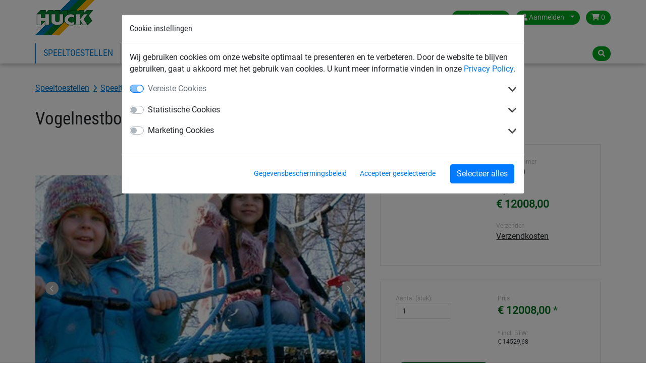

--- FILE ---
content_type: text/html; charset=utf-8
request_url: https://www.huck.nl/speeltoestellen/speeltoestellen_18812/vogelnestboom-midi_4652-10
body_size: 9803
content:
<!DOCTYPE html>


<html lang="nl-nl" >

    <head>
        <title>Vogelnestboom midi - Huck</title>
        

            <meta http-equiv="Content-Type" content="text/html; charset=utf-8">
        


<meta property="og:image" content="https://www.huck.nl/media/cache/c3/45/c34586fbed8ca03df828012c3b664dcf.jpg">
<meta property="og:image:url" content="https://www.huck.nl/media/cache/c3/45/c34586fbed8ca03df828012c3b664dcf.jpg">
<meta property="og:image:width" content="1200">
<meta property="og:image:height" content="627">




        <link rel="canonical" href="https://www.huck.nl/speeltoestellen/speeltoestellen_18812/vogelnestboom-midi_4652-10" />

        
  
      <link rel="alternate" href="https://www.huck.at/de/playground/children-over-age-6_17785/vogelnestbaum-midi_4652-10" hreflang="de-at" />
  
      <link rel="alternate" href="https://www.huck.be/fr/playground/children-over-age-6_17049/larbre-aux-nids-perches-midi_4652-10" hreflang="fr-be" />
  
      <link rel="alternate" href="https://www.huck.be/speeltoestellen/children-over-age-6_16973/vogelnestboom-midi_4652-10" hreflang="nl-be" />
  
      <link rel="alternate" href="https://www.huck-seiltechnik.de/de/seilspielgeraete/children-over-age-6_13436/vogelnestbaum-midi-holz_4652-10" hreflang="de-ch" />
  
      <link rel="alternate" href="https://www.huck-seiltechnik.de/en/playground/children-from-age-6_13431/bird-s-nest-tree-midi-wood_4652-10" hreflang="en-ch" />
  
      <link rel="alternate" href="https://www.huck.cz/cs/detska-lanova-hriste/children-over-age-6_18238/strom-s-ptacimi-hnizdy-midi_4652-10" hreflang="cs-cz" />
  
      <link rel="alternate" href="https://www.huck-occitania.fr/fr/pyramides-de-corde-et-agres-et-jeux-en-cordage/children-over-age-6_19023/larbre-aux-nids-perches-midi_4652-10" hreflang="fr-fr" />
  
      <link rel="alternate" href="https://www.huck-net.co.uk/en/playground-equipment/birds-nest-tree-series_13448/midi-birds-nest-tree_4652-10" hreflang="en-gb" />
  
      <link rel="alternate" href="https://www.huckplay.co.uk/en/rope-play-equipment/birds-nest-tree_19913/midi-birds-nest-tree_4652-10" hreflang="en-hp" />
  
      <link rel="alternate" href="https://www.huck.nl/speeltoestellen/speeltoestellen_18812/vogelnestboom-midi_4652-10" hreflang="nl-nl" />
  
      <link rel="alternate" href="https://www.huck.pl/pl/place_zabaw_producent/urzadzenia_linowe_dla_dzieci_szesc_18501/drzewo-ptasie-gniazdo-midi_4652-10" hreflang="pl-pl" />
  
      <link rel="alternate" href="https://hucknet.se.mediatis.de/sv/playground2011/central-post-equipment_12817/klaettertraed-med-fagelbon-midi_4652-10" hreflang="sv-se" />
  
      <link rel="alternate" href="https://incord.com/en/playground/children-over-age-6_13432/midi-birds-nest-tree_4652-10" hreflang="en-us" />
  


        
            
  <script>var dataLayer = [];(function(w,d,s,l,i){w[l]=w[l]||[];w[l].push({'gtm.start':
  new Date().getTime(),event:'gtm.js'});var f=d.getElementsByTagName(s)[0],
  j=d.createElement(s),dl=l!='dataLayer'?'&l='+l:'';j.async=true;j.src=
  'https://www.googletagmanager.com/gtm.js?id='+i+dl;f.parentNode.insertBefore(j,f);
  })(window,document,'script','dataLayer','GTM-W2LNJP3');</script>


            
<script>window.cookieControlSettings = {"enabled": true, "versionNumber": 1, "codeVersionNumber": 2, "sendGTMEvents": true, "sendMatomoEvents": false, "defaultPermissions": [0], "maxPermissions": [0, 1, 2], "notificationUrl": "/cookie-control/", "privacyPolicyLink": "/pages/privacy_policy/", "urlSetServerCookie": false, "notificationDOMParent": "body", "hideSettingsPopUp": false, "autoAcceptAll": false, "domain": "", "autoStart": 1}</script>

            
        

        
  <meta name="keywords" content="Vogelnestboom midi">
  


        
            <meta name="viewport" content="width=device-width, initial-scale=1.0">
        
        
            <link href="/static/bootstrap/img/favicon/favicon.ico" rel="icon" type="image/x-icon">
            <link href="/static/bootstrap/img/favicon/favicon.ico" rel="shortcut icon" type="image/x-icon">
        
        
            <link href="/static/bootstrap/style/colorbox/colorbox.css" rel="stylesheet">
            <link href="/static/bootstrap/style/select2/select2.css" rel="stylesheet">
            <link href="/static/bootstrap/style/cookiecontrol/m-cookiecontrol-bootstrap.css" rel="stylesheet">
            <link href="/static/bootstrap/style/cookiecontrol/m-cookiecontrol.css" rel="stylesheet">
            <link href="/static/bootstrap/style/huck.css" rel="stylesheet">
        
        

        
    </head>

    <body class="product speeltoestellen theme_default " itemscope itemtype="https://schema.org/WebPage">
        <meta itemprop="name" content="Vogelnestboom midi" />

        
        <noscript><iframe src="https://www.googletagmanager.com/ns.html?id=GTM-W2LNJP3"
                height="0" width="0" style="display:none;visibility:hidden"></iframe></noscript>
        

        <div id="wrap">
            
<header>
    <div class="hk-Navbar">
        <div class="hk-Navbar-inner">
            <div class="hk-Navbar-top">
                <div class="hk-Logo">
                    <a id="logo" class="hk-Logo--link" href='/'>
                        
                            <img
                                src="/static/bootstrap/img/huck-logo.png"
                                alt="Logo Huck"
                                title="Logo Huck"
                            />
                        
                    </a>
                    <a href='/' class="btn btn-primary shop-back"><i class="fa fa-home" aria-hidden="true"></i> Terug naar de shop</a>
                </div>


                <div class="hk-Usertools-wrapper">
                    
                        
                        <!-- Phone number and Contact icon -->
                        

                        <div class="btn-group">
                            <button class="btn dropdown-toggle" data-toggle="dropdown"><i class="fa fa-globe d-md-none"
                                                                                        aria-hidden="true"></i><span
                                    class="d-none d-md-inline">Netherlands</span><span class="caret"></span></button>
                            <div class="dropdown-menu">
                                <div>
                                    <span>Kies land:</span>
                                    <ul class="countries">
                                        
                                            
                                                <li class="">
                                                    <a href="//www.huck.at/" title="Österreich">Austria</a>
                                                </li>
                                            
                                        
                                            
                                                <li class="">
                                                    <a href="//www.huck.be/" title="België">Belgium</a>
                                                </li>
                                            
                                        
                                            
                                        
                                            
                                                <li class="">
                                                    <a href="//www.huck.cz/" title="Česká republika">Czech Republic</a>
                                                </li>
                                            
                                        
                                            
                                                <li class="">
                                                    <a href="//www.huck.net/" title="Deutschland">Germany</a>
                                                </li>
                                            
                                        
                                            
                                                <li class="">
                                                    <a href="//www.huck-spain.net/" title="">Spain</a>
                                                </li>
                                            
                                        
                                            
                                                <li class="">
                                                    <a href="//www.huck-occitania.fr/" title="France">France</a>
                                                </li>
                                            
                                        
                                            
                                                <li class="">
                                                    <a href="//www.huck-net.co.uk/" title="Great Britain">Great Britain</a>
                                                </li>
                                            
                                        
                                            
                                        
                                            
                                                <li class=" selected">
                                                    <a href="//www.huck.nl/" title="Nederland">Netherlands</a>
                                                </li>
                                            
                                        
                                            
                                                <li class="">
                                                    <a href="//www.huck.pl/" title="Polska">Poland</a>
                                                </li>
                                            
                                        
                                            
                                                <li class="">
                                                    <a href="//incord.com/" title="United States">United States</a>
                                                </li>
                                            
                                        
                                    </ul>
                                </div>
                                <div>
                                    
                                </div>
                            </div>
                        </div>
                        

                        
                        <div class="btn-group">
                            <button class="btn dropdown-toggle" data-toggle="dropdown">
                                <i class="fa fa-user" aria-hidden="true"></i>
                                <span class="login-id d-none d-md-inline">Aanmelden</span>
                                <span class="caret"></span>
                            </button>
                            <div class="dropdown-menu">
                                
                                <form action='/account/login/' method="POST">
                                    <input type="hidden" name="csrfmiddlewaretoken" value="VFFLOsFF3w2jZDzKMUv8mqBOp0GOTbnajSUXjXsMFWhGgeVfgv2rvEfZEmcNEmHz">
                                    <label>E-mail <input type="text" name="login-email" class="form-control" required id="id_login-email"></label>
                                    <label>Wachtwoord <input type="password" name="login-password" class="form-control" maxlength="30" required id="id_login-password"></label>
                                    <button type="submit">Aanmelden</button>
                                </form>
                                <ul class="account">
                                    <li><a href="/account/reset/">Wachtwoord vergeten?</a>
                                    </li>
                                    <li><a href="/account/register/">Registreer nu</a></li>
                                </ul>
                                
                            </div>

                        </div>
                        

                        
                        <div class="btn-group">
                            <a class="btn "
                            href="/cart/">
                                <i class="fa fa-shopping-cart" aria-hidden="true"></i>
                                0
                            </a>
                        </div>
                        
                    
                </div>
            </div>




            <div class="hk-Navbar-bottom">
                
                    <div class="hk-Navigation-wrapper">
                        <button class="navbar-toggler d-md-none" type="button" data-toggle="collapse" data-target="#navbarSupportedContent" aria-controls="navbarSupportedContent" aria-expanded="false" aria-label="Toggle navigation">
                            <i class="fa fa-bars" aria-hidden="true"></i>
                        </button>
                        <ul class="hk-Navigation d-none d-md-flex">
                            
                                
                                <li
                                 class='selected'>
                                <a href='/speeltoestellen/' data-nav-id="18811">Speeltoestellen</a>
                                </li>
                                
                                <li
                                >
                                <a href='/sportnetten/' data-nav-id="18836">Sportnetten</a>
                                </li>
                                
                                <li
                                >
                                <a href='/industrie/' data-nav-id="18926">Industrienetten</a>
                                </li>
                                
                                <li
                                >
                                <a href='/veiligheidsnetten/' data-nav-id="18979">Veiligheidsnetten</a>
                                </li>
                                
                            
                            
                                
                                    <li>
                                    
                                        <a data-nav-id="21">Over Huck</a>
                                    
                                    </li>
                                
                            
                            
                                
                            
                        </ul>
                        <div class="hk-Navigation-dropdown">
                            
                                
                                <div class="hk-Navigation-level2" data-nav-id="18811">
                                    <div class="inner">
                                        <ul>
                                            
                                            
                                            <li>
                                                <a href='/speeltoestellen/speeltoestellen_18812/'>Speeltoestellen</a>
                                            </li>
                                            
                                            
                                            <li>
                                                <a href='/speeltoestellen/touwparcoursen_18813/'>Touwparcoursen</a>
                                            </li>
                                            
                                            
                                            <li>
                                                <a href='/speeltoestellen/ooievaarsnest-programma_18814/'>Ooievaarsnest programma</a>
                                            </li>
                                            
                                            
                                            <li>
                                                <a href='/speeltoestellen/klimnet-piramides_18815/'>Klimnet piramides</a>
                                            </li>
                                            
                                            
                                        </ul>
                                        <ul>
                                            <li>
                                                <a href='/speeltoestellen/hally-gally-serie_18816/'>Hally-Gally serie</a>
                                            </li>
                                            
                                            
                                            <li>
                                                <a href='/speeltoestellen/huck-vogelnest-schommels_18817/'>HUCK vogelnest + schommels</a>
                                            </li>
                                            
                                            
                                            <li>
                                                <a href='/speeltoestellen/groepsschommels-hangmatten-kabelbaan_18818/'>Groepsschommels, hangmatten + kabelbaan</a>
                                            </li>
                                            
                                            
                                            <li>
                                                <a href='/speeltoestellen/obstakelvrije-speeltoestellen_18819/'>Obstakelvrije speeltoestellen</a>
                                            </li>
                                            
                                            
                                        </ul>
                                        <ul>
                                            <li>
                                                <a href='/speeltoestellen/vrijetijd-sport-spel_18820/'>Vrijetijd, sport &amp; spel</a>
                                            </li>
                                            
                                            
                                            <li>
                                                <a href='/speeltoestellen/klimnetten-touwladders-touwen_18821/'>Klimnetten, touwladders + touwen</a>
                                            </li>
                                            
                                            
                                            <li>
                                                <a href='/speeltoestellen/toebehoren-programma_18822/'>Toebehoren programma</a>
                                            </li>
                                            
                                            
                                            <li>
                                                <a href='/speeltoestellen/netbruggen-klimtunnels_18823/'>Netbruggen + klimtunnels</a>
                                            </li>
                                            
                                        </ul>
                                    </div>
                                    <div class="closeCounter"><!-- --></div>
                                </div>
                                
                            
                                
                                <div class="hk-Navigation-level2" data-nav-id="18836">
                                    <div class="inner">
                                        <ul>
                                            
                                            
                                            <li>
                                                <a href='/sportnetten/voetbal_18853/'>Voetbal</a>
                                            </li>
                                            
                                            
                                            <li>
                                                <a href='/sportnetten/handbal_18862/'>Handbal</a>
                                            </li>
                                            
                                            
                                            <li>
                                                <a href='/sportnetten/hockey_18866/'>Hockey</a>
                                            </li>
                                            
                                            
                                            <li>
                                                <a href='/sportnetten/volleybal_18871/'>Volleybal</a>
                                            </li>
                                            
                                            
                                        </ul>
                                        <ul>
                                            <li>
                                                <a href='/sportnetten/badminton_18876/'>Badminton</a>
                                            </li>
                                            
                                            
                                            <li>
                                                <a href='/sportnetten/tennis_18879/'>Tennis</a>
                                            </li>
                                            
                                            
                                            <li>
                                                <a href='/sportnetten/afschermnetten_18889/'>Afschermnetten</a>
                                            </li>
                                            
                                            
                                            <li>
                                                <a href='/sportnetten/diverse-sporten_18894/'>Diverse sporten</a>
                                            </li>
                                            
                                            
                                        </ul>
                                        <ul>
                                            <li>
                                                <a href='/sportnetten/touw_18911/'>Touw</a>
                                            </li>
                                            
                                            
                                            <li>
                                                <a href='/sportnetten/beach-fun_18837/'>Beach &amp; Fun</a>
                                            </li>
                                            
                                            
                                            <li>
                                                <a href='/sportnetten/antivandalen_18849/'>Antivandalen</a>
                                            </li>
                                            
                                        </ul>
                                    </div>
                                    <div class="closeCounter"><!-- --></div>
                                </div>
                                
                            
                                
                                <div class="hk-Navigation-level2" data-nav-id="18926">
                                    <div class="inner">
                                        <ul>
                                            
                                            
                                            <li>
                                                <a href='/industrie/afdeknetten-gaas-en-zeil_18938/'>Afdeknetten, gaas en zeil</a>
                                            </li>
                                            
                                            
                                            <li>
                                                <a href='/industrie/spanbandnetten_18945/'>Spanbandnetten</a>
                                            </li>
                                            
                                            
                                            <li>
                                                <a href='/industrie/skipiste-netten-sneeuwnetten_18934/'>Skipiste netten / sneeuwnetten</a>
                                            </li>
                                            
                                            
                                            <li>
                                                <a href='/industrie/palletstelling-beveiligingsnetten_18949/'>Palletstelling beveiligingsnetten</a>
                                            </li>
                                            
                                            
                                        </ul>
                                        <ul>
                                            <li>
                                                <a href='/industrie/hijsen-sjorren-verladen_18955/'>Hijsen, sjorren, verladen</a>
                                            </li>
                                            
                                            
                                            <li>
                                                <a href='/industrie/omheiningsnetten-voor-stortplaatsen_18959/'>Omheiningsnetten voor stortplaatsen</a>
                                            </li>
                                            
                                            
                                            <li>
                                                <a href='/industrie/netten-voor-diverse-toepassingen_18962/'>Netten voor diverse toepassingen</a>
                                            </li>
                                            
                                            
                                            <li>
                                                <a href='/industrie/transportband-veiligheidsnetten_18952/'>Transportband veiligheidsnetten</a>
                                            </li>
                                            
                                            
                                        </ul>
                                        <ul>
                                            <li>
                                                <a href='/industrie/luchtdoorlatend-gaasdoek_18927/'>Luchtdoorlatend gaasdoek</a>
                                            </li>
                                            
                                            
                                            <li>
                                                <a href='/industrie/staaldraadnetten-touwladders_18931/'>Staaldraadnetten / touwladders</a>
                                            </li>
                                            
                                            
                                            <li>
                                                <a href='/industrie/huis-tuinvrijetijd_18974/'>Huis + tuin/Vrijetijd</a>
                                            </li>
                                            
                                        </ul>
                                    </div>
                                    <div class="closeCounter"><!-- --></div>
                                </div>
                                
                            
                                
                                <div class="hk-Navigation-level2" data-nav-id="18979">
                                    <div class="inner">
                                        <ul>
                                            
                                            
                                            <li>
                                                <a href='/veiligheidsnetten/veiligheidsnetten-voor-personenopvang_18980/'>Veiligheidsnetten voor personenopvang</a>
                                            </li>
                                            
                                            
                                            <li>
                                                <a href='/veiligheidsnetten/lichtkoepelnet_18985/'>Lichtkoepelnet</a>
                                            </li>
                                            
                                            
                                            <li>
                                                <a href='/veiligheidsnetten/zijwandveiligheidsnetten_18987/'>Zijwandveiligheidsnetten</a>
                                            </li>
                                            
                                            
                                            <li>
                                                <a href='/veiligheidsnetten/steigergaas-en-doek_18991/'>Steigergaas en doek</a>
                                            </li>
                                            
                                            
                                        </ul>
                                        <ul>
                                            <li>
                                                <a href='/veiligheidsnetten/veiligheidsnetten-diverse-toepassingen_18996/'>Veiligheidsnetten, diverse toepassingen</a>
                                            </li>
                                            
                                            
                                            <li>
                                                <a href='/veiligheidsnetten/veiligheidsnetten-en-afschermnetten_19001/'>Veiligheidsnetten en afschermnetten</a>
                                            </li>
                                            
                                            
                                            <li>
                                                <a href='/veiligheidsnetten/gaasdoek-en-weefsels-voor-bouw-en-industrie_19007/'>Gaasdoek en weefsels voor bouw en industrie</a>
                                            </li>
                                            
                                            
                                            <li>
                                                <a href='/veiligheidsnetten/touwen-voor-bouw-en-industrie_19011/'>Touwen voor bouw en industrie</a>
                                            </li>
                                            
                                            
                                            <li>
                                                <a href='/veiligheidsnetten/bouwplaatsafscherming_19014/'>Bouwplaatsafscherming</a>
                                            </li>
                                            
                                        </ul>
                                    </div>
                                    <div class="closeCounter"><!-- --></div>
                                </div>
                                
                            

                            
                                
                                    <div class="hk-Navigation-level2" data-nav-id="21">
                                        <div class="inner">
                                            <ul>
                                                
                                                
                                                <li>
                                                    <a href='/partners/'>Partners</a>
                                                </li>
                                                
                                                
                                                <li>
                                                    <a href='/pages/contactinformatie/'>Contactgegevens</a>
                                                </li>
                                                
                                                
                                                <li>
                                                    <a href='/contact/'>Contactformulier</a>
                                                </li>
                                                
                                                
                                                <li>
                                                    <a href='/pages/catalogi/'>Catalogi bekijken/downloaden</a>
                                                </li>
                                                
                                            </ul>
                                        </div>
                                        <div class="closeCounter"><!-- --></div>
                                    </div>
                                
                            
                        </div>
                        <div class="hd-Navigation-mobile d-md-none">
                            <ul>
                                
                                    
                                        <li  class='selected'>
                                            
                                                <a href='/speeltoestellen/' data-nav-id="18811">Speeltoestellen</a>
                                                <ul>
                                                    
                                                        <li>
                                                            <a href='/speeltoestellen/speeltoestellen_18812/'>Speeltoestellen</a>
                                                        </li>
                                                    
                                                        <li>
                                                            <a href='/speeltoestellen/touwparcoursen_18813/'>Touwparcoursen</a>
                                                        </li>
                                                    
                                                        <li>
                                                            <a href='/speeltoestellen/ooievaarsnest-programma_18814/'>Ooievaarsnest programma</a>
                                                        </li>
                                                    
                                                        <li>
                                                            <a href='/speeltoestellen/klimnet-piramides_18815/'>Klimnet piramides</a>
                                                        </li>
                                                    
                                                        <li>
                                                            <a href='/speeltoestellen/hally-gally-serie_18816/'>Hally-Gally serie</a>
                                                        </li>
                                                    
                                                        <li>
                                                            <a href='/speeltoestellen/huck-vogelnest-schommels_18817/'>HUCK vogelnest + schommels</a>
                                                        </li>
                                                    
                                                        <li>
                                                            <a href='/speeltoestellen/groepsschommels-hangmatten-kabelbaan_18818/'>Groepsschommels, hangmatten + kabelbaan</a>
                                                        </li>
                                                    
                                                        <li>
                                                            <a href='/speeltoestellen/obstakelvrije-speeltoestellen_18819/'>Obstakelvrije speeltoestellen</a>
                                                        </li>
                                                    
                                                        <li>
                                                            <a href='/speeltoestellen/vrijetijd-sport-spel_18820/'>Vrijetijd, sport &amp; spel</a>
                                                        </li>
                                                    
                                                        <li>
                                                            <a href='/speeltoestellen/klimnetten-touwladders-touwen_18821/'>Klimnetten, touwladders + touwen</a>
                                                        </li>
                                                    
                                                        <li>
                                                            <a href='/speeltoestellen/toebehoren-programma_18822/'>Toebehoren programma</a>
                                                        </li>
                                                    
                                                        <li>
                                                            <a href='/speeltoestellen/netbruggen-klimtunnels_18823/'>Netbruggen + klimtunnels</a>
                                                        </li>
                                                    
                                                </ul>
                                            
                                        </li>
                                    
                                        <li >
                                            
                                                <a href='/sportnetten/' data-nav-id="18836">Sportnetten</a>
                                                <ul>
                                                    
                                                        <li>
                                                            <a href='/sportnetten/voetbal_18853/'>Voetbal</a>
                                                        </li>
                                                    
                                                        <li>
                                                            <a href='/sportnetten/handbal_18862/'>Handbal</a>
                                                        </li>
                                                    
                                                        <li>
                                                            <a href='/sportnetten/hockey_18866/'>Hockey</a>
                                                        </li>
                                                    
                                                        <li>
                                                            <a href='/sportnetten/volleybal_18871/'>Volleybal</a>
                                                        </li>
                                                    
                                                        <li>
                                                            <a href='/sportnetten/badminton_18876/'>Badminton</a>
                                                        </li>
                                                    
                                                        <li>
                                                            <a href='/sportnetten/tennis_18879/'>Tennis</a>
                                                        </li>
                                                    
                                                        <li>
                                                            <a href='/sportnetten/afschermnetten_18889/'>Afschermnetten</a>
                                                        </li>
                                                    
                                                        <li>
                                                            <a href='/sportnetten/diverse-sporten_18894/'>Diverse sporten</a>
                                                        </li>
                                                    
                                                        <li>
                                                            <a href='/sportnetten/touw_18911/'>Touw</a>
                                                        </li>
                                                    
                                                        <li>
                                                            <a href='/sportnetten/beach-fun_18837/'>Beach &amp; Fun</a>
                                                        </li>
                                                    
                                                        <li>
                                                            <a href='/sportnetten/antivandalen_18849/'>Antivandalen</a>
                                                        </li>
                                                    
                                                </ul>
                                            
                                        </li>
                                    
                                        <li >
                                            
                                                <a href='/industrie/' data-nav-id="18926">Industrienetten</a>
                                                <ul>
                                                    
                                                        <li>
                                                            <a href='/industrie/afdeknetten-gaas-en-zeil_18938/'>Afdeknetten, gaas en zeil</a>
                                                        </li>
                                                    
                                                        <li>
                                                            <a href='/industrie/spanbandnetten_18945/'>Spanbandnetten</a>
                                                        </li>
                                                    
                                                        <li>
                                                            <a href='/industrie/skipiste-netten-sneeuwnetten_18934/'>Skipiste netten / sneeuwnetten</a>
                                                        </li>
                                                    
                                                        <li>
                                                            <a href='/industrie/palletstelling-beveiligingsnetten_18949/'>Palletstelling beveiligingsnetten</a>
                                                        </li>
                                                    
                                                        <li>
                                                            <a href='/industrie/hijsen-sjorren-verladen_18955/'>Hijsen, sjorren, verladen</a>
                                                        </li>
                                                    
                                                        <li>
                                                            <a href='/industrie/omheiningsnetten-voor-stortplaatsen_18959/'>Omheiningsnetten voor stortplaatsen</a>
                                                        </li>
                                                    
                                                        <li>
                                                            <a href='/industrie/netten-voor-diverse-toepassingen_18962/'>Netten voor diverse toepassingen</a>
                                                        </li>
                                                    
                                                        <li>
                                                            <a href='/industrie/transportband-veiligheidsnetten_18952/'>Transportband veiligheidsnetten</a>
                                                        </li>
                                                    
                                                        <li>
                                                            <a href='/industrie/luchtdoorlatend-gaasdoek_18927/'>Luchtdoorlatend gaasdoek</a>
                                                        </li>
                                                    
                                                        <li>
                                                            <a href='/industrie/staaldraadnetten-touwladders_18931/'>Staaldraadnetten / touwladders</a>
                                                        </li>
                                                    
                                                        <li>
                                                            <a href='/industrie/huis-tuinvrijetijd_18974/'>Huis + tuin/Vrijetijd</a>
                                                        </li>
                                                    
                                                </ul>
                                            
                                        </li>
                                    
                                        <li >
                                            
                                                <a href='/veiligheidsnetten/' data-nav-id="18979">Veiligheidsnetten</a>
                                                <ul>
                                                    
                                                        <li>
                                                            <a href='/veiligheidsnetten/veiligheidsnetten-voor-personenopvang_18980/'>Veiligheidsnetten voor personenopvang</a>
                                                        </li>
                                                    
                                                        <li>
                                                            <a href='/veiligheidsnetten/lichtkoepelnet_18985/'>Lichtkoepelnet</a>
                                                        </li>
                                                    
                                                        <li>
                                                            <a href='/veiligheidsnetten/zijwandveiligheidsnetten_18987/'>Zijwandveiligheidsnetten</a>
                                                        </li>
                                                    
                                                        <li>
                                                            <a href='/veiligheidsnetten/steigergaas-en-doek_18991/'>Steigergaas en doek</a>
                                                        </li>
                                                    
                                                        <li>
                                                            <a href='/veiligheidsnetten/veiligheidsnetten-diverse-toepassingen_18996/'>Veiligheidsnetten, diverse toepassingen</a>
                                                        </li>
                                                    
                                                        <li>
                                                            <a href='/veiligheidsnetten/veiligheidsnetten-en-afschermnetten_19001/'>Veiligheidsnetten en afschermnetten</a>
                                                        </li>
                                                    
                                                        <li>
                                                            <a href='/veiligheidsnetten/gaasdoek-en-weefsels-voor-bouw-en-industrie_19007/'>Gaasdoek en weefsels voor bouw en industrie</a>
                                                        </li>
                                                    
                                                        <li>
                                                            <a href='/veiligheidsnetten/touwen-voor-bouw-en-industrie_19011/'>Touwen voor bouw en industrie</a>
                                                        </li>
                                                    
                                                        <li>
                                                            <a href='/veiligheidsnetten/bouwplaatsafscherming_19014/'>Bouwplaatsafscherming</a>
                                                        </li>
                                                    
                                                </ul>
                                            
                                        </li>
                                    
                                

                                
                                    
                                        <li>
                                            
                                                <a data-nav-id="21">Over Huck</a>
                                                <ul>
                                                    
                                                        <li>
                                                            <a href='/partners/'>Partners</a>
                                                        </li>
                                                    
                                                        <li>
                                                            <a href='/pages/contactinformatie/'>Contactgegevens</a>
                                                        </li>
                                                    
                                                        <li>
                                                            <a href='/contact/'>Contactformulier</a>
                                                        </li>
                                                    
                                                        <li>
                                                            <a href='/pages/catalogi/'>Catalogi bekijken/downloaden</a>
                                                        </li>
                                                    
                                                </ul>
                                            
                                        </li>
                                    
                                
                                
                                    
                                
                            </ul>
                        </div>
                    </div>
                

                <div class="hk-Searchbar-wrapper">
                    
                        <div class="hk-Searchbar-button btn"><i class="fa fa-search" aria-hidden="true"></i></div>

                        <form action="/search/" class="form-search hk-Searchbar-form">
                            <div class="selectboxWrapper d-none d-sm-block">
                                <select id="searchscope" name="range" class="form-control d-none d-sm-block">
                                    <option value="all" selected>Alle categorien</option>
                                    
                                    <option value="speeltoestellen">Speeltoestellen</option>
                                    
                                    <option value="sportnetten">Sportnetten</option>
                                    
                                    <option value="industrie">Industrienetten</option>
                                    
                                    <option value="veiligheidsnetten">Veiligheidsnetten</option>
                                    
                                </select>
                            </div>
                            <input type="text" name="q" class="form-control search-query" value="">
                        </form>
                    
                </div>
            </div>
        </div>
    </div>
</header>


            
            <div id="content" class="container container-full">
                

                <div class="mainContent">


<div style="display:none;" itemprop="breadcrumb" itemscope itemtype="http://schema.org/BreadcrumbList">
  <ol>
    
      <li itemprop="itemListElement" itemscope itemtype="http://schema.org/ListItem">
        <a itemprop="item" href="/speeltoestellen/"><span itemprop="name">Speeltoestellen</span></a>
        <meta itemprop="position" content="1" />
      </li>
    
    
      <li itemprop="itemListElement" itemscope itemtype="http://schema.org/ListItem">
        <a itemprop="item" href="/speeltoestellen/"><span itemprop="name">Speeltoestellen</span></a>
        <meta itemprop="position" content="2" />
      </li>
    
    
      <li itemprop="itemListElement" itemscope itemtype="http://schema.org/ListItem">
        <a itemprop="item" href="/speeltoestellen/speeltoestellen_18812/"><span itemprop="name">Speeltoestellen</span></a>
        <meta itemprop="position" content="3" />
      </li>
    
  </ol>
</div><!-- /breadcrumb -->

    


<div class="singleproduct product-detail" itemscope itemtype="http://schema.org/Product">
  <meta itemprop="url" content="/speeltoestellen/speeltoestellen_18812/vogelnestboom-midi_4652-10" />
  <meta itemprop="sku" content="4652-10" />
  
  <div itemprop="brand" itemscope itemtype="https://schema.org/Organization" style="display: none;"><span itemprop="name">HUCK</span></div>
  <div class="container">
    <div class="breadcrumb">
      
        <a href="/speeltoestellen/">Speeltoestellen</a>
      
      
        
        <a href="/speeltoestellen/">Speeltoestellen</a>
      
      
        <a href="/speeltoestellen/speeltoestellen_18812/">Speeltoestellen</a>
      

      
    </div><!-- /.breadcrumb -->
    <div itemprop="category" style="display:none;">
      
        Speeltoestellen
      
      
        > Speeltoestellen
      
      
        > Speeltoestellen
      

      
    </div><!-- /category -->
    <div class="row">
      <div class="col-md-12">
        <div class="singleproduct product-title">
          <h1 class="product" itemprop="name">Vogelnestboom midi</h1>
        </div>
      </div>
    </div>
    <div class="row">
        <div class="col-md-7">
          <div class="hk-Productdetail--images">
            <div class="slider slider-for">
              <div>
                <a itemprop="image" data-fancybox="gallery" href="/media/img/images/4652-10-th.jpg" data-caption="Vogelnestboom midi">
                  
                  
                    <img src="/media/cache/9b/c7/9bc7899950c1d0fe51cd954de5c44c8c.jpg" alt="Vogelnestboom midi"
                        width="828" height="586">
                  
                  
                </a>
              </div>
              
                
                  <div>
                    <a href="/media/img/images/4652-10-p3__.jpg" data-fancybox="gallery" title="Vogelnestboom midi">
                      
                        
                        <img src="/media/cache/9a/dd/9addb2df26682b0a33fd27acfc498139.jpg" alt="Vogelnestboom midi"
                            width="828" height="586">
                        
                      
                    </a>
                  </div>
                
                  <div>
                    <a href="/media/img/images/4652-10-p6__.jpg" data-fancybox="gallery" title="Vogelnestboom midi 2">
                      
                        
                        <img src="/media/cache/30/8c/308c129d2ad9d00928adc228ad61de1b.jpg" alt="Vogelnestboom midi 2"
                            width="828" height="586">
                        
                      
                    </a>
                  </div>
                
                  <div>
                    <a href="/media/img/images/4652-10-p5__.jpg" data-fancybox="gallery" title="Vogelnestboom midi 3">
                      
                        
                        <img src="/media/cache/c7/d4/c7d4faae2d9aac6a6bc01c68ac098d13.jpg" alt="Vogelnestboom midi 3"
                            width="828" height="586">
                        
                      
                    </a>
                  </div>
                
              
              
                
                <div>
                  <a href="/media/img/images/4652-10-p2-f.jpg" data-fancybox="gallery" title="Vogelnestboom midi 4">
                    
                      
                      <img src='/media/cache/34/29/3429cc570718248f0a7a66d83dfe2a2b.jpg' alt="Vogelnestboom midi 4"
                          width="828" height="586">
                      
                    
                  </a>
                </div>
                
                <div>
                  <a href="/media/img/images/4652-10_D1.jpg" data-fancybox="gallery" title="Vogelnestboom midi 5">
                    
                      
                      <img src='/media/cache/26/27/2627cd0c9e14a45256a219cb564ca267.jpg' alt="Vogelnestboom midi 5"
                          width="828" height="586">
                      
                    
                  </a>
                </div>
                
                <div>
                  <a href="/media/img/images/4652-10_d2.jpg" data-fancybox="gallery" title="Vogelnestboom midi 6">
                    
                      
                      <img src='/media/cache/d8/cc/d8cc7da4db076e642399eeab2c7cf763.jpg' alt="Vogelnestboom midi 6"
                          width="828" height="586">
                      
                    
                  </a>
                </div>
                
              
            </div>
            <!-- end slider for -->
            <div class="product-image-thumbnails">
              <div class="slider slider-nav">
                <div>
                  
                    
                      <img src="/media/cache/6a/64/6a649c6817188178d62067afeaed0650.jpg">
                    
                  
                </div>
                
                  
                    <div>
                      
                        
                        <img src="/media/cache/2c/7e/2c7e292ed465ab83c95d2b0c43383b04.jpg" alt="Vogelnestboom midi">
                        
                      
                    </div>
                  
                    <div>
                      
                        
                        <img src="/media/cache/9d/b7/9db7d060636639e0e2a4f2966c10ecb1.jpg" alt="Vogelnestboom midi 2">
                        
                      
                    </div>
                  
                    <div>
                      
                        
                        <img src="/media/cache/78/58/78583e4baf3136cb9302b21b1434b748.jpg" alt="Vogelnestboom midi 3">
                        
                      
                    </div>
                  
                
                
                  
                  <div>
                    
                    
                    <img src='/media/cache/07/55/07550ceb319662287b0c97e1c29d57dc.jpg' alt="Vogelnestboom midi 4">
                    
                    
                  </div>
                  
                  <div>
                    
                    
                    <img src='/media/cache/69/ea/69ea034d140221b113d8bc17a0443c68.jpg' alt="Vogelnestboom midi 5">
                    
                    
                  </div>
                  
                  <div>
                    
                    
                    <img src='/media/cache/80/4b/804b7e39ee72f22197a2c74778da10be.jpg' alt="Vogelnestboom midi 6">
                    
                    
                  </div>
                  
                
              </div>
            </div>
          </div>
        </div>
        <div class="col-md-5">
            <div class="product-inner">
              <div class="product-info-container">
                <div class="product-info-col">
                  
                </div>
                <div class="product-info-col">
                  <div class="product-info-col-item">
                    <div class="small-label">Artikelnummer</div>
                    4652-10
                  </div>
                  
                  
                    <div class="product-info-col-item price">
                      <div class="small-label">
                        Prijs
                        
                      </div>
                      <div id="product-price">
                        
                          € 12008,00
                        
                      </div>
                    </div>
                  
                  
                  <div class="product-info-col-item">
                    <div class="small-label">Verzenden</div>
                    

<a class="popup" style="cursor: help" data-fancybox="shipping" href="/pages/shipping_and_handling/?iframe=1">Verzendkosten</a>

                  </div>
                </div>

              </div>


              <div class="product-info-container">
                



<form action="/cart/add/" method="post" class="add-to-cart form-horizontal">
	<input type="hidden" name="csrfmiddlewaretoken" value="apgm6cfvl3zJxyAKsiekhFRuwivvvNYvyCvyBH2CXtO6O9WfWTLDqTvFLE1ugYiU">
	<input type="hidden" name="id" value="23623"/>


	<div class="row">
		<div class="col-6 col-md-12 col-lg-6">
			<div class="form-group ">
				
				
					<div>
						<label for="quantity" class="control-label">Aantal (stuk):</label>
						<input type="number" size="2" id="quantity" class="form-control" name="quantity" value="1"
						placeholder="Aantal" min="1" autocomplete="off"/>
					</div>
					
				
			</div>
			
				
			
		</div>
		<!-- end first col -->
		<div class="col-6 col-md-12 col-lg-6">
			
			
				<div class="form-group">
					<!-- <label>Prijs</label>-->
					<div class="price text-big">
						


<div class="price-value">
  <div class="small-label">Prijs</div>
  
    <b class="price_net" data-pricetemplate="€ 0,00">€ 12008,00</b>
   *
</div>

  
    <span class="taxinfo" data-vat-rate="21,00">
    
      
        * incl. BTW: <br>
        <span class="text-dark price_gross">€ 14529,68</span>
      
    

    
    </span>
  

					</div>
				</div>
			
		</div>
		 <!-- end second col -->

		

		 <div class="col-12">
			
			
				
					<input type="submit" class="button order btn btn-primary" value='Plaats in winkelwagen'>
					<div class="pricing" itemprop="offers" itemscope itemtype="http://schema.org/Offer" style="display:none;">
						<span itemprop="priceCurrency" content="EUR">EUR</span>
						<span itemprop="price">14529.68</span>
						
							<meta itemprop="url" content="/speeltoestellen/speeltoestellen_18812/vogelnestboom-midi_4652-10" />
						
					</div>
				
			
			
		</div>
	</div>

</form>


              </div>


            </div>
          </div>
      </div>
  </div>
  <!-- //end container main -->
  
  <div class="section section-gray">
    <div class="container">
      <div class="row">
        <div class="col-sm-12 col-md-8 ml-auto mr-auto">
          <div class="hk-Productdetail-description" itemprop="description">
            <p><strong>Uitvoering:</strong></p>
<ul>
<li>Stalen mast (&Oslash; 193 mm), thermisch verzinkt, lengte &nbsp;5,30 m, met afdekkap, verf (kleur blauw of rood) voor het zelf ter plekke aflakken kan tegen meerprijs meegeleverd worden.</li>
<li>hoogwaardige, gelazuurde dwarsbalken</li>
<li>4 originele HUCK vogelnesten met verbindingstouwladders</li>
<li>4 klimtouwen (met opstapschijven)&nbsp;</li>
<li>4 klimschoorstenen</li>
<li>Diverse slinger- en hangtouwen</li>
<li>Touw en netten van hercules touw (&Oslash; 16 mm, 6 strengs, met stalen kern)</li>
</ul>
          </div>
        </div>
      </div>
    </div>
  </div>
  
  <div class="section">
    <div class="container">
      <div class="row">
        <div class="col-sm-12 col-md-8 ml-auto mr-auto">
          <div class="hk-Productdetail--header">
            Eigenschappen
          </div>
          <div class="hk-Productdetail-properties">
            <div class="product-properties-item">
              <div class="small-label">Artikelnummer</div>
              4652-10
            </div>
            
            
              <div class="product-properties-item">
                <div class="small-label">Toestelhoogte</div>
                5,10 m
              </div>
            
              <div class="product-properties-item">
                <div class="small-label">Valhoogte</div>
                2,00 m
              </div>
            
              <div class="product-properties-item">
                <div class="small-label">Valhoogte categorie</div>
                ≤ 3,00 m
              </div>
            
              <div class="product-properties-item">
                <div class="small-label">Maastreksterkte</div>
                #N/A
              </div>
            
              <div class="product-properties-item">
                <div class="small-label">Min. valbescherming</div>
                44,10 m²
              </div>
            
              <div class="product-properties-item">
                <div class="small-label">Veiligheidszone</div>
                Ø 7,50 m
              </div>
            
              <div class="product-properties-item">
                <div class="small-label">Grondoppervlak</div>
                Ø 4,00 m
              </div>
            
            
            
              <div class="product-properties-item">
                <div class="small-label">Opmerking</div>
                  <a class="popup" style="cursor: help" href="/pages/shipping_and_handling/" data-fancybox="shipping">Prijs is af fabriek</a>
              </div>
            
          </div>
        </div>
      </div>
      <!-- // end properties -->

      <div class="row">
        <div class="col-sm-12 col-md-8 ml-auto mr-auto">
          <div class="row">
            <!-- downloads -->
            <div class="col-md-8">
              
            </div>
            <!-- links -->
            <div class="col-md-4">
              
            </div>
          </div>
        </div>
      </div>
    </div>
  </div><!-- /.section -->


  <div class="section section-gray last">
    <div class="container">
      <div class="row">
        <div class="col-sm-12 col-md-8 ml-auto mr-auto">
          <div class="hk-Productdetail-related">
            










  
    
      <div class="row">
        <div class="col-md-12">
          <div class="h2 hk-Productdetail--header">Verwante artikelen en accessoires</div>
        </div>
      </div>
        <div class="row">
          
            <div class="col-md-4 teaser" itemprop="isRelatedTo" itemscope itemtype="https://schema.org/Product">
              <div class="card">
                  
                    <picture>
                        
                            <source srcset="/media/cache/9d/6a/9d6a0dd6b31a1d79fd83289f0ae39a6e.jpg" media="(min-width: 1190px)">
                        
                        
                            <source srcset="/media/cache/7e/ea/7eea9600b8b8878124a7cced64a02de9.jpg" media="(min-width: 992px) and (max-width: 1190px)">
                        
                        
                            <source srcset="/media/cache/48/36/48365161c0b7f8a543833287ef9a3b69.jpg" media="(min-width: 768px) and (max-width: 992px)">
                        
                        
                            <source srcset="/media/cache/6c/f4/6cf417a11ef706928cbea4d1355e8dd1.jpg" media="(min-width: 400px) and (max-width: 768px)">
                        
                        
                            <source srcset="/media/cache/7f/0a/7f0a650dc246ad1b49a81ab8f215bfcb.jpg" media="(max-width: 400px)">
                        
                        
                            <source srcset="/media/cache/6c/f4/6cf417a11ef706928cbea4d1355e8dd1.jpg">
                        
                        
                            <img src="/media/cache/6c/f4/6cf417a11ef706928cbea4d1355e8dd1.jpg" srcset="/media/cache/6c/f4/6cf417a11ef706928cbea4d1355e8dd1.jpg" alt="Vogelnestboom mini" class="card-img-top img-fluid" itemprop="image">
                        
                    </picture>
                  

                  <div class="card-block">
                      <div class="h3 card-title"><a href="/speeltoestellen/speeltoestellen_18812/vogelnestboom-mini_4652-30" itemprop="name">Vogelnestboom mini</a></div>
                      
                      
                      
                      <p class="card-text"></p>
                  </div>

                  <div class="card-footer">
                      <a href="/speeltoestellen/speeltoestellen_18812/vogelnestboom-mini_4652-30" class="btn btn-primary" itemprop="url">Meer</a>
                  </div>
              </div>
            </div>
          
        </div>
    
  





          </div>
        </div>
      </div>
    </div>
  </div><!-- /.section -->
</div><!-- /.singleproduct /Product -->
</div><!-- /.mainContent -->
            </div><!-- /#content -->
            <div id="push"></div>
        </div><!-- /#wrap -->

        
            


<footer>
    
    <div id="footer">
        <div class="container">
            <div class="row">
                
                    
                        <div class="col-md-3">
                            <div class="h4">Service en info</div>
                            <ul >
                                
                                    <li><a href="/pages/shipping_and_handling/">Verzending</a></li>
                                
                                    <li><a href="/pages/terms_and_conditions/">Voorwaarden</a></li>
                                
                                    <li><a href="/pages/privacy_policy/">Privacy Policy</a></li>
                                
                                
                                <li>
                                    <a href="#cookie-settings">
                                        Cookie instellingen
                                    </a>
                                </li>
                                
                            </ul>
                        </div>
                    
                

                
                    
                        <div class="col-md-3" style="color:#fff;">
                            <div class="h4"><a href="/contact">Contactinformatie</a></div>

                            
                                <p><strong>Huck Torimex BV</strong><br />Postbus 3065<br />2220 CB Katwijk ZH</p>
<p>Kalkbranderstraat 5<br />2222 BH Katwijk ZH</p>
<p>071 409 7700<br /> <a class="rot13" href="mailto:fnyrf@uhpx-gbevzrk.pbz">sales@huck-torimex.com</a></p>
                            
                        </div>
                    
                
            </div>
        </div>
    </div><!-- /#footer -->
    
</footer>


        

        
  
  <div class="hk-Productdetail--dw-modal modal" tabindex="-1" role="dialog" data-backdrop="static" data-keyboard="false">
    <div class="modal-dialog modal-lg" role="document">
      <div class="modal-content">
        <div class="modal-header">
          <h5 class="modal-title">Samenstellen Vogelnestboom midi</h5>
          <button type="button" class="close" data-dismiss="modal" aria-label="Close">
            <span aria-hidden="true">&times;</span>
          </button>
        </div>
        <div class="modal-body">
          <div class="hk-Productdetail--loadingInfo">
            <div class="inner">
              Configurator wordt geladen, even geduld a.u.b.
            </div>
          </div>
          <div class="hk-Productdetail--DriveWorksConfig"></div>
        </div>
        <div class="modal-footer">
          



<form action="/cart/add/" method="post" class="add-to-cart form-horizontal driveworks_modal">
	<input type="hidden" name="csrfmiddlewaretoken" value="apgm6cfvl3zJxyAKsiekhFRuwivvvNYvyCvyBH2CXtO6O9WfWTLDqTvFLE1ugYiU">
	<input type="hidden" name="id" value="23623"/>


	<div class="row">
		<div class="col-md-4">
			<div class="form-group ">
				
				
					<div>
						<label for="quantity" class="control-label">Aantal (stuk):</label>
						<input type="number" size="2" id="quantity" class="form-control" name="quantity" value="1"
						placeholder="Aantal" min="1" autocomplete="off"/>
					</div>
					
				
			</div>
			
		</div>
		<!-- end first col -->
		<div class="col-md-4">
			
			
				<div class="form-group">
					<!-- <label>Prijs</label>-->
					<div class="price text-big">
						


<div class="price-value">
  <div class="small-label">Prijs</div>
  
    <b class="price_net" data-pricetemplate="€ 0,00">€ 0,00</b>
   *
</div>

  
    <span class="taxinfo" data-vat-rate="21,00">
    
      * excl. BTW<br>
    

    
    </span>
  

					</div>
				</div>
			
		</div>
		 <!-- end second col -->

		

		 <div class="col-md-4">
			
				<input type="submit" class="button order btn btn-primary driveworks-incomplete" disabled value='Plaats in winkelwagen'>
			
			
			
		</div>
	</div>

</form>


        </div>
      </div>
    </div>
  </div>


        <script>
            window.pageMetaData = {
                'countryCode': 'NL',
                'languageCode': 'nl-nl',
                'currency': 'EUR'
            };
        </script>

        
            <script src="/static/bootstrap/script/vendor/jquery-3.6.0.min.js"></script>
            <script src="/static/bootstrap/script/vendor/jquery.colorbox.js"></script>
            <script src="/static/bootstrap/script/vendor/jquery.easing.js"></script>
            <script src="/static/bootstrap/script/vendor/bootstrap-alert.js"></script>
            <script src="/static/bootstrap/script/vendor/bootstrap-tooltip.js"></script>
            <script src="/static/bootstrap/script/vendor/bootstrap-popover.js"></script>
            <script src="/static/bootstrap/script/vendor/bootstrap/util.js"></script>
            <script src="/static/bootstrap/script/vendor/bootstrap/carousel.js"></script>
            <script src="/static/bootstrap/script/vendor/bootstrap/dropdown.js"></script>
            <script src="/static/bootstrap/script/vendor/bootstrap/collapse.js"></script>
            <script src="/static/bootstrap/script/vendor/bootstrap/modal.js"></script>
            <script src="/static/bootstrap/script/vendor/select2.js"></script>
            <script src="/static/bootstrap/script/vendor/js.cookie-2.0.4.min.js"></script>
            <script src="/static/bootstrap/script/vendor/lity.min.js"></script>
            <script src="/static/bootstrap/script/vendor/jquery.menu-aim.js"></script>
            <script src="/static/bootstrap/script/vendor/slick.js"></script>
            <script src="/static/bootstrap/script/vendor/enquire.min.js"></script>
            <script src="/static/bootstrap/script/vendor/jquery.fancybox.min.js"></script>
            <script src="/static/bootstrap/script/vendor/infinite-scroll.pkgd.min.js"></script>
            <script src="/static/bootstrap/script/vendor/cookiecontrol/m-cookie.min.js"></script>
            <script src="/static/bootstrap/script/huck.js"></script>
        

        


    
      
        <!-- GA4 E-Commerce -->
        <script type="text/javascript">
          dataLayer.push({
            event: 'view_item',
            ecommerce: {
              currency: 'EUR',
              items: [{
                item_name: 'Vogelnestboom midi',
                item_id: '4652-10',
                price: '12008.00',
                item_brand: 'Speeltoestellen',
                item_category: 'Speeltoestellen'
              }]
            }
          });
        </script>
      
    
    
      
        
      
    
  

  

  
  <script src="/static/bootstrap/videojs/video.js"></script>

  <script>
    $('[data-fancybox="gallery"]').fancybox({
        hash : true
    })
     $('.slider-for').slick({
        slidesToShow: 1,
        slidesToScroll: 1,
        arrows: true,
        fade: true,
        autoplay: true,
        autoplaySpeed: 2000,
        asNavFor: '.slider-nav',
        infinite: true
    });
    $('.slider-nav').slick({
        slidesToShow: 5,
        centerMode: false,
        slidesToScroll: 1,
        asNavFor: '.slider-for',
        dots: false,
        infinite: true,
        focusOnSelect: true,
        arrows: false
    });
</script>



    </body>
</html>


--- FILE ---
content_type: text/css
request_url: https://www.huck.nl/static/bootstrap/style/huck.css
body_size: 76843
content:
@charset "UTF-8";/*!
 * Bootstrap v4.6.1 (https://getbootstrap.com)
 * Copyright 2011-2022 The Bootstrap Authors
 * Copyright 2011-2022 Twitter, Inc.
 * Licensed under MIT (https://github.com/twbs/bootstrap/blob/master/LICENSE)
 */@font-face{font-family:RobotoCondensed;font-style:normal;font-weight:400;src:url(../fonts/roboto-condensed-v16-latin_latin-ext_greek/roboto-condensed-v16-latin_latin-ext_greek-regular.eot);src:local("Roboto Condensed"),local("RobotoCondensed-Regular"),url(../fonts/roboto-condensed-v16-latin_latin-ext_greek/roboto-condensed-v16-latin_latin-ext_greek-regular.eot?#iefix) format("embedded-opentype"),url(../fonts/roboto-condensed-v16-latin_latin-ext_greek/roboto-condensed-v16-latin_latin-ext_greek-regular.woff2) format("woff2"),url(../fonts/roboto-condensed-v16-latin_latin-ext_greek/roboto-condensed-v16-latin_latin-ext_greek-regular.woff) format("woff"),url(../fonts/roboto-condensed-v16-latin_latin-ext_greek/roboto-condensed-v16-latin_latin-ext_greek-regular.ttf) format("truetype"),url(../fonts/roboto-condensed-v16-latin_latin-ext_greek/roboto-condensed-v16-latin_latin-ext_greek-regular.svg#RobotoCondensed) format("svg")}@font-face{font-family:Roboto;font-style:normal;font-weight:400;src:url(../fonts/roboto-v18-latin_latin-ext_greek/roboto-v18-latin_latin-ext_greek-regular.eot);src:local("Roboto"),local("Roboto-Regular"),url(../fonts/roboto-v18-latin_latin-ext_greek/roboto-v18-latin_latin-ext_greek-regular.eot?#iefix) format("embedded-opentype"),url(../fonts/roboto-v18-latin_latin-ext_greek/roboto-v18-latin_latin-ext_greek-regular.woff2) format("woff2"),url(../fonts/roboto-v18-latin_latin-ext_greek/roboto-v18-latin_latin-ext_greek-regular.woff) format("woff"),url(../fonts/roboto-v18-latin_latin-ext_greek/roboto-v18-latin_latin-ext_greek-regular.ttf) format("truetype"),url(../fonts/roboto-v18-latin_latin-ext_greek/roboto-v18-latin_latin-ext_greek-regular.svg#Roboto) format("svg")}@media print{*,*:before,*:after{text-shadow:none!important;box-shadow:none!important}a:not(.btn){text-decoration:underline}abbr[title]:after{content:" (" attr(title) ")"}pre{white-space:pre-wrap!important}pre,blockquote{border:1px solid #464a4c;page-break-inside:avoid}tr,img{page-break-inside:avoid}p,h2,h3{orphans:3;widows:3}h2,h3{page-break-after:avoid}@page{size:a3}body,.container{min-width:992px!important}.navbar{display:none}.badge{border:1px solid #000}.table{border-collapse:collapse!important}.table td,.table th{background-color:#fff!important}.table-bordered th,.table-bordered td{border:1px solid #dee2e6!important}.table-dark{color:inherit}.table-dark th,.table-dark td,.table-dark thead th,.table-dark tbody+tbody{border-color:#dee2e6}.table .thead-dark th{color:inherit;border-color:#dee2e6}}*,*:before,*:after{box-sizing:border-box}html{font-family:sans-serif;line-height:1.15;-webkit-text-size-adjust:100%;-webkit-tap-highlight-color:rgba(0,0,0,0)}article,aside,figcaption,figure,footer,header,hgroup,main,nav,section{display:block}body{margin:0;font-family:Roboto,-apple-system,system-ui,BlinkMacSystemFont,Segoe UI,Roboto,Helvetica Neue,Arial,sans-serif;font-size:1rem;font-weight:400;line-height:1.45;color:#212529;text-align:left;background-color:#fff}[tabindex="-1"]:focus:not(:focus-visible){outline:0!important}hr{box-sizing:content-box;height:0;overflow:visible}h1,h2,h3,h4,h5,h6{margin-top:0;margin-bottom:.5rem}p{margin-top:0;margin-bottom:1rem}abbr[title],abbr[data-original-title]{text-decoration:underline;text-decoration:underline dotted;cursor:help;border-bottom:0;text-decoration-skip-ink:none}address{margin-bottom:1rem;font-style:normal;line-height:inherit}ol,ul,dl{margin-top:0;margin-bottom:1rem}ol ol,ul ul,ol ul,ul ol{margin-bottom:0}dt{font-weight:700}dd{margin-bottom:.5rem;margin-left:0}blockquote{margin:0 0 1rem}b,strong{font-weight:bolder}small{font-size:80%}sub,sup{position:relative;font-size:75%;line-height:0;vertical-align:baseline}sub{bottom:-.25em}sup{top:-.5em}a{color:#006e1f;text-decoration:none;background-color:transparent}a:hover{color:#002209;text-decoration:underline}a:not([href]):not([class]){color:inherit;text-decoration:none}a:not([href]):not([class]):hover{color:inherit;text-decoration:none}pre,code,kbd,samp{font-family:Menlo,Monaco,Consolas,Liberation Mono,Courier New,monospace;font-size:1em}pre{margin-top:0;margin-bottom:1rem;overflow:auto;-ms-overflow-style:scrollbar}figure{margin:0 0 1rem}img{vertical-align:middle;border-style:none}svg{overflow:hidden;vertical-align:middle}table{border-collapse:collapse}caption{padding-top:.75rem;padding-bottom:.75rem;color:#6c757d;text-align:left;caption-side:bottom}th{text-align:inherit;text-align:-webkit-match-parent}label{display:inline-block;margin-bottom:.5rem}button{border-radius:0}button:focus:not(:focus-visible){outline:0}input,button,select,optgroup,textarea{margin:0;font-family:inherit;font-size:inherit;line-height:inherit}button,input{overflow:visible}button,select{text-transform:none}[role=button]{cursor:pointer}select{word-wrap:normal}button,[type=button],[type=reset],[type=submit]{-webkit-appearance:button}button:not(:disabled),[type=button]:not(:disabled),[type=reset]:not(:disabled),[type=submit]:not(:disabled){cursor:pointer}button::-moz-focus-inner,[type=button]::-moz-focus-inner,[type=reset]::-moz-focus-inner,[type=submit]::-moz-focus-inner{padding:0;border-style:none}input[type=radio],input[type=checkbox]{box-sizing:border-box;padding:0}textarea{overflow:auto;resize:vertical}fieldset{min-width:0;padding:0;margin:0;border:0}legend{display:block;width:100%;max-width:100%;padding:0;margin-bottom:.5rem;font-size:1.5rem;line-height:inherit;color:inherit;white-space:normal}progress{vertical-align:baseline}[type=number]::-webkit-inner-spin-button,[type=number]::-webkit-outer-spin-button{height:auto}[type=search]{outline-offset:-2px;-webkit-appearance:none}[type=search]::-webkit-search-decoration{-webkit-appearance:none}::-webkit-file-upload-button{font:inherit;-webkit-appearance:button}output{display:inline-block}summary{display:list-item;cursor:pointer}template{display:none}[hidden]{display:none!important}h1,h2,h3,h4,h5,h6,.h1,.h2,.h3,.h4,.h5,.h6{margin-bottom:.5rem;font-family:RobotoCondensed,Roboto,-apple-system,system-ui,BlinkMacSystemFont,Segoe UI,Roboto,Helvetica Neue,Arial,sans-serif;font-weight:500;line-height:1.1;color:inherit}h1,.h1{font-size:2.2rem}h2,.h2{font-size:1.9rem}h3,.h3{font-size:1.5rem}h4,.h4{font-size:1.333rem}h5,.h5{font-size:1.25rem}h6,.h6{font-size:1rem}.lead{font-size:1.25rem;font-weight:300}.display-1{font-size:6rem;font-weight:300;line-height:1.1}.display-2{font-size:5.5rem;font-weight:300;line-height:1.1}.display-3{font-size:4.5rem;font-weight:300;line-height:1.1}.display-4{font-size:3.5rem;font-weight:300;line-height:1.1}hr{margin-top:1rem;margin-bottom:1rem;border:0;border-top:1px solid rgba(0,0,0,.1)}small,.small{font-size:80%;font-weight:400}mark,.mark{padding:.2em;background-color:#fcf8e3}.list-unstyled,.list-inline{padding-left:0;list-style:none}.list-inline-item{display:inline-block}.list-inline-item:not(:last-child){margin-right:.5rem}.initialism{font-size:90%;text-transform:uppercase}.blockquote{margin-bottom:1rem;font-size:1.25rem}.blockquote-footer{display:block;font-size:80%;color:#6c757d}.blockquote-footer:before{content:"— "}.img-fluid{max-width:100%;height:auto}.img-thumbnail{padding:.25rem;background-color:#fff;border:1px solid #dee2e6;border-radius:20px;max-width:100%;height:auto}.figure{display:inline-block}.figure-img{margin-bottom:.5rem;line-height:1}.figure-caption{font-size:90%;color:#6c757d}code{font-size:87.5%;color:#e83e8c;word-wrap:break-word}a>code{color:inherit}kbd{padding:.2rem .4rem;font-size:87.5%;color:#fff;background-color:#212529;border-radius:3px}kbd kbd{padding:0;font-size:100%;font-weight:700}pre{display:block;font-size:87.5%;color:#212529}pre code{font-size:inherit;color:inherit;word-break:normal}.pre-scrollable{max-height:340px;overflow-y:scroll}.container,.container-fluid,.container-xl,.container-lg,.container-md,.container-sm{width:100%;padding-right:15px;padding-left:15px;margin-right:auto;margin-left:auto}@media (min-width: 576px){.container-sm,.container{max-width:540px}}@media (min-width: 768px){.container-md,.container-sm,.container{max-width:720px}}@media (min-width: 992px){.container-lg,.container-md,.container-sm,.container{max-width:960px}}@media (min-width: 1200px){.container-xl,.container-lg,.container-md,.container-sm,.container{max-width:1170px}}.row{display:flex;flex-wrap:wrap;margin-right:-15px;margin-left:-15px}.no-gutters{margin-right:0;margin-left:0}.no-gutters>.col,.no-gutters>[class*=col-]{padding-right:0;padding-left:0}.col-xl,.col-xl-auto,.col-xl-12,.col-xl-11,.col-xl-10,.col-xl-9,.col-xl-8,.col-xl-7,.col-xl-6,.col-xl-5,.col-xl-4,.col-xl-3,.col-xl-2,.col-xl-1,.col-lg,.col-lg-auto,.col-lg-12,.col-lg-11,.col-lg-10,.col-lg-9,.col-lg-8,.col-lg-7,.col-lg-6,.col-lg-5,.col-lg-4,.col-lg-3,.col-lg-2,.col-lg-1,.col-md,.col-md-auto,.col-md-12,.col-md-11,.col-md-10,.col-md-9,.col-md-8,.col-md-7,.col-md-6,.col-md-5,.col-md-4,.col-md-3,.col-md-2,.col-md-1,.col-sm,.col-sm-auto,.col-sm-12,.col-sm-11,.col-sm-10,.col-sm-9,.col-sm-8,.col-sm-7,.col-sm-6,.col-sm-5,.col-sm-4,.col-sm-3,.col-sm-2,.col-sm-1,.col,.col-auto,.col-12,.col-11,.col-10,.col-9,.col-8,.col-7,.col-6,.col-5,.col-4,.col-3,.col-2,.col-1{position:relative;width:100%;padding-right:15px;padding-left:15px}.col{flex-basis:0;flex-grow:1;max-width:100%}.row-cols-1>*{flex:0 0 100%;max-width:100%}.row-cols-2>*{flex:0 0 50%;max-width:50%}.row-cols-3>*{flex:0 0 33.3333333333%;max-width:33.3333333333%}.row-cols-4>*{flex:0 0 25%;max-width:25%}.row-cols-5>*{flex:0 0 20%;max-width:20%}.row-cols-6>*{flex:0 0 16.6666666667%;max-width:16.6666666667%}.col-auto{flex:0 0 auto;width:auto;max-width:100%}.col-1{flex:0 0 8.33333333%;max-width:8.33333333%}.col-2{flex:0 0 16.66666667%;max-width:16.66666667%}.col-3{flex:0 0 25%;max-width:25%}.col-4{flex:0 0 33.33333333%;max-width:33.33333333%}.col-5{flex:0 0 41.66666667%;max-width:41.66666667%}.col-6{flex:0 0 50%;max-width:50%}.col-7{flex:0 0 58.33333333%;max-width:58.33333333%}.col-8{flex:0 0 66.66666667%;max-width:66.66666667%}.col-9{flex:0 0 75%;max-width:75%}.col-10{flex:0 0 83.33333333%;max-width:83.33333333%}.col-11{flex:0 0 91.66666667%;max-width:91.66666667%}.col-12{flex:0 0 100%;max-width:100%}.order-first{order:-1}.order-last{order:13}.order-0{order:0}.order-1{order:1}.order-2{order:2}.order-3{order:3}.order-4{order:4}.order-5{order:5}.order-6{order:6}.order-7{order:7}.order-8{order:8}.order-9{order:9}.order-10{order:10}.order-11{order:11}.order-12{order:12}.offset-1{margin-left:8.33333333%}.offset-2{margin-left:16.66666667%}.offset-3{margin-left:25%}.offset-4{margin-left:33.33333333%}.offset-5{margin-left:41.66666667%}.offset-6{margin-left:50%}.offset-7{margin-left:58.33333333%}.offset-8{margin-left:66.66666667%}.offset-9{margin-left:75%}.offset-10{margin-left:83.33333333%}.offset-11{margin-left:91.66666667%}@media (min-width: 576px){.col-sm{flex-basis:0;flex-grow:1;max-width:100%}.row-cols-sm-1>*{flex:0 0 100%;max-width:100%}.row-cols-sm-2>*{flex:0 0 50%;max-width:50%}.row-cols-sm-3>*{flex:0 0 33.3333333333%;max-width:33.3333333333%}.row-cols-sm-4>*{flex:0 0 25%;max-width:25%}.row-cols-sm-5>*{flex:0 0 20%;max-width:20%}.row-cols-sm-6>*{flex:0 0 16.6666666667%;max-width:16.6666666667%}.col-sm-auto{flex:0 0 auto;width:auto;max-width:100%}.col-sm-1{flex:0 0 8.33333333%;max-width:8.33333333%}.col-sm-2{flex:0 0 16.66666667%;max-width:16.66666667%}.col-sm-3{flex:0 0 25%;max-width:25%}.col-sm-4{flex:0 0 33.33333333%;max-width:33.33333333%}.col-sm-5{flex:0 0 41.66666667%;max-width:41.66666667%}.col-sm-6{flex:0 0 50%;max-width:50%}.col-sm-7{flex:0 0 58.33333333%;max-width:58.33333333%}.col-sm-8{flex:0 0 66.66666667%;max-width:66.66666667%}.col-sm-9{flex:0 0 75%;max-width:75%}.col-sm-10{flex:0 0 83.33333333%;max-width:83.33333333%}.col-sm-11{flex:0 0 91.66666667%;max-width:91.66666667%}.col-sm-12{flex:0 0 100%;max-width:100%}.order-sm-first{order:-1}.order-sm-last{order:13}.order-sm-0{order:0}.order-sm-1{order:1}.order-sm-2{order:2}.order-sm-3{order:3}.order-sm-4{order:4}.order-sm-5{order:5}.order-sm-6{order:6}.order-sm-7{order:7}.order-sm-8{order:8}.order-sm-9{order:9}.order-sm-10{order:10}.order-sm-11{order:11}.order-sm-12{order:12}.offset-sm-0{margin-left:0}.offset-sm-1{margin-left:8.33333333%}.offset-sm-2{margin-left:16.66666667%}.offset-sm-3{margin-left:25%}.offset-sm-4{margin-left:33.33333333%}.offset-sm-5{margin-left:41.66666667%}.offset-sm-6{margin-left:50%}.offset-sm-7{margin-left:58.33333333%}.offset-sm-8{margin-left:66.66666667%}.offset-sm-9{margin-left:75%}.offset-sm-10{margin-left:83.33333333%}.offset-sm-11{margin-left:91.66666667%}}@media (min-width: 768px){.col-md{flex-basis:0;flex-grow:1;max-width:100%}.row-cols-md-1>*{flex:0 0 100%;max-width:100%}.row-cols-md-2>*{flex:0 0 50%;max-width:50%}.row-cols-md-3>*{flex:0 0 33.3333333333%;max-width:33.3333333333%}.row-cols-md-4>*{flex:0 0 25%;max-width:25%}.row-cols-md-5>*{flex:0 0 20%;max-width:20%}.row-cols-md-6>*{flex:0 0 16.6666666667%;max-width:16.6666666667%}.col-md-auto{flex:0 0 auto;width:auto;max-width:100%}.col-md-1{flex:0 0 8.33333333%;max-width:8.33333333%}.col-md-2{flex:0 0 16.66666667%;max-width:16.66666667%}.col-md-3{flex:0 0 25%;max-width:25%}.col-md-4{flex:0 0 33.33333333%;max-width:33.33333333%}.col-md-5{flex:0 0 41.66666667%;max-width:41.66666667%}.col-md-6{flex:0 0 50%;max-width:50%}.col-md-7{flex:0 0 58.33333333%;max-width:58.33333333%}.col-md-8{flex:0 0 66.66666667%;max-width:66.66666667%}.col-md-9{flex:0 0 75%;max-width:75%}.col-md-10{flex:0 0 83.33333333%;max-width:83.33333333%}.col-md-11{flex:0 0 91.66666667%;max-width:91.66666667%}.col-md-12{flex:0 0 100%;max-width:100%}.order-md-first{order:-1}.order-md-last{order:13}.order-md-0{order:0}.order-md-1{order:1}.order-md-2{order:2}.order-md-3{order:3}.order-md-4{order:4}.order-md-5{order:5}.order-md-6{order:6}.order-md-7{order:7}.order-md-8{order:8}.order-md-9{order:9}.order-md-10{order:10}.order-md-11{order:11}.order-md-12{order:12}.offset-md-0{margin-left:0}.offset-md-1{margin-left:8.33333333%}.offset-md-2{margin-left:16.66666667%}.offset-md-3{margin-left:25%}.offset-md-4{margin-left:33.33333333%}.offset-md-5{margin-left:41.66666667%}.offset-md-6{margin-left:50%}.offset-md-7{margin-left:58.33333333%}.offset-md-8{margin-left:66.66666667%}.offset-md-9{margin-left:75%}.offset-md-10{margin-left:83.33333333%}.offset-md-11{margin-left:91.66666667%}}@media (min-width: 992px){.col-lg{flex-basis:0;flex-grow:1;max-width:100%}.row-cols-lg-1>*{flex:0 0 100%;max-width:100%}.row-cols-lg-2>*{flex:0 0 50%;max-width:50%}.row-cols-lg-3>*{flex:0 0 33.3333333333%;max-width:33.3333333333%}.row-cols-lg-4>*{flex:0 0 25%;max-width:25%}.row-cols-lg-5>*{flex:0 0 20%;max-width:20%}.row-cols-lg-6>*{flex:0 0 16.6666666667%;max-width:16.6666666667%}.col-lg-auto{flex:0 0 auto;width:auto;max-width:100%}.col-lg-1{flex:0 0 8.33333333%;max-width:8.33333333%}.col-lg-2{flex:0 0 16.66666667%;max-width:16.66666667%}.col-lg-3{flex:0 0 25%;max-width:25%}.col-lg-4{flex:0 0 33.33333333%;max-width:33.33333333%}.col-lg-5{flex:0 0 41.66666667%;max-width:41.66666667%}.col-lg-6{flex:0 0 50%;max-width:50%}.col-lg-7{flex:0 0 58.33333333%;max-width:58.33333333%}.col-lg-8{flex:0 0 66.66666667%;max-width:66.66666667%}.col-lg-9{flex:0 0 75%;max-width:75%}.col-lg-10{flex:0 0 83.33333333%;max-width:83.33333333%}.col-lg-11{flex:0 0 91.66666667%;max-width:91.66666667%}.col-lg-12{flex:0 0 100%;max-width:100%}.order-lg-first{order:-1}.order-lg-last{order:13}.order-lg-0{order:0}.order-lg-1{order:1}.order-lg-2{order:2}.order-lg-3{order:3}.order-lg-4{order:4}.order-lg-5{order:5}.order-lg-6{order:6}.order-lg-7{order:7}.order-lg-8{order:8}.order-lg-9{order:9}.order-lg-10{order:10}.order-lg-11{order:11}.order-lg-12{order:12}.offset-lg-0{margin-left:0}.offset-lg-1{margin-left:8.33333333%}.offset-lg-2{margin-left:16.66666667%}.offset-lg-3{margin-left:25%}.offset-lg-4{margin-left:33.33333333%}.offset-lg-5{margin-left:41.66666667%}.offset-lg-6{margin-left:50%}.offset-lg-7{margin-left:58.33333333%}.offset-lg-8{margin-left:66.66666667%}.offset-lg-9{margin-left:75%}.offset-lg-10{margin-left:83.33333333%}.offset-lg-11{margin-left:91.66666667%}}@media (min-width: 1200px){.col-xl{flex-basis:0;flex-grow:1;max-width:100%}.row-cols-xl-1>*{flex:0 0 100%;max-width:100%}.row-cols-xl-2>*{flex:0 0 50%;max-width:50%}.row-cols-xl-3>*{flex:0 0 33.3333333333%;max-width:33.3333333333%}.row-cols-xl-4>*{flex:0 0 25%;max-width:25%}.row-cols-xl-5>*{flex:0 0 20%;max-width:20%}.row-cols-xl-6>*{flex:0 0 16.6666666667%;max-width:16.6666666667%}.col-xl-auto{flex:0 0 auto;width:auto;max-width:100%}.col-xl-1{flex:0 0 8.33333333%;max-width:8.33333333%}.col-xl-2{flex:0 0 16.66666667%;max-width:16.66666667%}.col-xl-3{flex:0 0 25%;max-width:25%}.col-xl-4{flex:0 0 33.33333333%;max-width:33.33333333%}.col-xl-5{flex:0 0 41.66666667%;max-width:41.66666667%}.col-xl-6{flex:0 0 50%;max-width:50%}.col-xl-7{flex:0 0 58.33333333%;max-width:58.33333333%}.col-xl-8{flex:0 0 66.66666667%;max-width:66.66666667%}.col-xl-9{flex:0 0 75%;max-width:75%}.col-xl-10{flex:0 0 83.33333333%;max-width:83.33333333%}.col-xl-11{flex:0 0 91.66666667%;max-width:91.66666667%}.col-xl-12{flex:0 0 100%;max-width:100%}.order-xl-first{order:-1}.order-xl-last{order:13}.order-xl-0{order:0}.order-xl-1{order:1}.order-xl-2{order:2}.order-xl-3{order:3}.order-xl-4{order:4}.order-xl-5{order:5}.order-xl-6{order:6}.order-xl-7{order:7}.order-xl-8{order:8}.order-xl-9{order:9}.order-xl-10{order:10}.order-xl-11{order:11}.order-xl-12{order:12}.offset-xl-0{margin-left:0}.offset-xl-1{margin-left:8.33333333%}.offset-xl-2{margin-left:16.66666667%}.offset-xl-3{margin-left:25%}.offset-xl-4{margin-left:33.33333333%}.offset-xl-5{margin-left:41.66666667%}.offset-xl-6{margin-left:50%}.offset-xl-7{margin-left:58.33333333%}.offset-xl-8{margin-left:66.66666667%}.offset-xl-9{margin-left:75%}.offset-xl-10{margin-left:83.33333333%}.offset-xl-11{margin-left:91.66666667%}}.table{width:100%;margin-bottom:1rem;color:#212529}.table th,.table td{padding:.75rem;vertical-align:top;border-top:1px solid #dee2e6}.table thead th{vertical-align:bottom;border-bottom:2px solid #dee2e6}.table tbody+tbody{border-top:2px solid #dee2e6}.table-sm th,.table-sm td{padding:.3rem}.table-bordered,.table-bordered th,.table-bordered td{border:1px solid #dee2e6}.table-bordered thead th,.table-bordered thead td{border-bottom-width:2px}.table-borderless th,.table-borderless td,.table-borderless thead th,.table-borderless tbody+tbody{border:0}.table-striped tbody tr:nth-of-type(odd){background-color:#0000000d}.table-hover tbody tr:hover{color:#212529;background-color:#00000013}.table-primary,.table-primary>th,.table-primary>td{background-color:#b8d6c0}.table-primary th,.table-primary td,.table-primary thead th,.table-primary tbody+tbody{border-color:#7ab48b}.table-hover .table-primary:hover{background-color:#a7cdb2}.table-hover .table-primary:hover>td,.table-hover .table-primary:hover>th{background-color:#a7cdb2}.table-secondary,.table-secondary>th,.table-secondary>td{background-color:#d6d8db}.table-secondary th,.table-secondary td,.table-secondary thead th,.table-secondary tbody+tbody{border-color:#b3b7bb}.table-hover .table-secondary:hover{background-color:#c8cccf}.table-hover .table-secondary:hover>td,.table-hover .table-secondary:hover>th{background-color:#c8cccf}.table-success,.table-success>th,.table-success>td{background-color:#c3e6cb}.table-success th,.table-success td,.table-success thead th,.table-success tbody+tbody{border-color:#8fd19e}.table-hover .table-success:hover{background-color:#b1dfbb}.table-hover .table-success:hover>td,.table-hover .table-success:hover>th{background-color:#b1dfbb}.table-info,.table-info>th,.table-info>td{background-color:#bee5eb}.table-info th,.table-info td,.table-info thead th,.table-info tbody+tbody{border-color:#86cfda}.table-hover .table-info:hover{background-color:#abdde5}.table-hover .table-info:hover>td,.table-hover .table-info:hover>th{background-color:#abdde5}.table-warning,.table-warning>th,.table-warning>td{background-color:#ffeeba}.table-warning th,.table-warning td,.table-warning thead th,.table-warning tbody+tbody{border-color:#ffdf7e}.table-hover .table-warning:hover{background-color:#ffe7a0}.table-hover .table-warning:hover>td,.table-hover .table-warning:hover>th{background-color:#ffe7a0}.table-danger,.table-danger>th,.table-danger>td{background-color:#f5c6cb}.table-danger th,.table-danger td,.table-danger thead th,.table-danger tbody+tbody{border-color:#ed969e}.table-hover .table-danger:hover{background-color:#f1b1b7}.table-hover .table-danger:hover>td,.table-hover .table-danger:hover>th{background-color:#f1b1b7}.table-light,.table-light>th,.table-light>td{background-color:#f8f8f8}.table-light th,.table-light td,.table-light thead th,.table-light tbody+tbody{border-color:#f3f3f3}.table-hover .table-light:hover{background-color:#ececec}.table-hover .table-light:hover>td,.table-hover .table-light:hover>th{background-color:#ececec}.table-dark,.table-dark>th,.table-dark>td{background-color:#c6c8ca}.table-dark th,.table-dark td,.table-dark thead th,.table-dark tbody+tbody{border-color:#95999c}.table-hover .table-dark:hover{background-color:#b9bbbd}.table-hover .table-dark:hover>td,.table-hover .table-dark:hover>th{background-color:#b9bbbd}.table-active,.table-active>th,.table-active>td{background-color:#00000013}.table-hover .table-active:hover{background-color:#00000013}.table-hover .table-active:hover>td,.table-hover .table-active:hover>th{background-color:#00000013}.table .thead-dark th{color:#fff;background-color:#343a40;border-color:#454d55}.table .thead-light th{color:#495057;background-color:#b6b6b6;border-color:#dee2e6}.table-dark{color:#fff;background-color:#343a40}.table-dark th,.table-dark td,.table-dark thead th{border-color:#454d55}.table-dark.table-bordered{border:0}.table-dark.table-striped tbody tr:nth-of-type(odd){background-color:#ffffff0d}.table-dark.table-hover tbody tr:hover{color:#fff;background-color:#ffffff13}@media (max-width: 575.98px){.table-responsive-sm{display:block;width:100%;overflow-x:auto;-webkit-overflow-scrolling:touch}.table-responsive-sm>.table-bordered{border:0}}@media (max-width: 767.98px){.table-responsive-md{display:block;width:100%;overflow-x:auto;-webkit-overflow-scrolling:touch}.table-responsive-md>.table-bordered{border:0}}@media (max-width: 991.98px){.table-responsive-lg{display:block;width:100%;overflow-x:auto;-webkit-overflow-scrolling:touch}.table-responsive-lg>.table-bordered{border:0}}@media (max-width: 1199.98px){.table-responsive-xl{display:block;width:100%;overflow-x:auto;-webkit-overflow-scrolling:touch}.table-responsive-xl>.table-bordered{border:0}}.table-responsive{display:block;width:100%;overflow-x:auto;-webkit-overflow-scrolling:touch}.table-responsive>.table-bordered{border:0}.form-control{display:block;width:100%;height:2rem;padding:.375rem .75rem;font-size:1rem;font-weight:400;line-height:1.25;color:#495057;background-color:#fff;background-clip:padding-box;border:1px solid #ced4da;border-radius:20px;transition:border-color .15s ease-in-out,box-shadow .15s ease-in-out}@media (prefers-reduced-motion: reduce){.form-control{transition:none}}.form-control::-ms-expand{background-color:transparent;border:0}.form-control:focus{color:#495057;background-color:#fff;border-color:#00ee43;outline:0;box-shadow:0 0 0 .2rem #006e1f40}.form-control::placeholder{color:#6c757d;opacity:1}.form-control:disabled,.form-control[readonly]{background-color:#b6b6b6;opacity:1}input[type=date].form-control,input[type=time].form-control,input[type=datetime-local].form-control,input[type=month].form-control{-webkit-appearance:none;-moz-appearance:none;appearance:none}select.form-control:-moz-focusring{color:transparent;text-shadow:0 0 0 #495057}select.form-control:focus::-ms-value{color:#495057;background-color:#fff}.form-control-file,.form-control-range{display:block;width:100%}.col-form-label{padding-top:calc(.375rem + 1px);padding-bottom:calc(.375rem + 1px);margin-bottom:0;font-size:inherit;line-height:1.25}.col-form-label-lg{padding-top:calc(.75rem + 1px);padding-bottom:calc(.75rem + 1px);font-size:1.25rem;line-height:1.5}.col-form-label-sm{padding-top:calc(.25rem + 1px);padding-bottom:calc(.25rem + 1px);font-size:.875rem;line-height:1.5}.form-control-plaintext{display:block;width:100%;padding:.375rem 0;margin-bottom:0;font-size:1rem;line-height:1.25;color:#212529;background-color:transparent;border:solid transparent;border-width:1px 0}.form-control-plaintext.form-control-sm,.form-control-plaintext.form-control-lg{padding-right:0;padding-left:0}.form-control-sm{height:1.8125rem;padding:.25rem .5rem;font-size:.875rem;line-height:1.5;border-radius:3px}.form-control-lg{height:3.375rem;padding:.75rem 1.5rem;font-size:1.25rem;line-height:1.5;border-radius:.3rem}select.form-control[size],select.form-control[multiple],textarea.form-control{height:auto}.form-group{margin-bottom:1rem}.form-text{display:block;margin-top:.25rem}.form-row{display:flex;flex-wrap:wrap;margin-right:-5px;margin-left:-5px}.form-row>.col,.form-row>[class*=col-]{padding-right:5px;padding-left:5px}.form-check{position:relative;display:block;padding-left:1.25rem}.form-check-input{position:absolute;margin-top:.3rem;margin-left:-1.25rem}.form-check-input[disabled]~.form-check-label,.form-check-input:disabled~.form-check-label{color:#6c757d}.form-check-label{margin-bottom:0}.form-check-inline{display:inline-flex;align-items:center;padding-left:0;margin-right:.75rem}.form-check-inline .form-check-input{position:static;margin-top:0;margin-right:.3125rem;margin-left:0}.valid-feedback{display:none;width:100%;margin-top:.25rem;font-size:80%;color:#28a745}.valid-tooltip{position:absolute;top:100%;left:0;z-index:5;display:none;max-width:100%;padding:.25rem .5rem;margin-top:.1rem;font-size:.875rem;line-height:1.45;color:#fff;background-color:#28a745e6;border-radius:20px}.form-row>.col>.valid-tooltip,.form-row>[class*=col-]>.valid-tooltip{left:5px}.was-validated :valid~.valid-feedback,.was-validated :valid~.valid-tooltip,.is-valid~.valid-feedback,.is-valid~.valid-tooltip{display:block}.was-validated .form-control:valid,.form-control.is-valid{border-color:#28a745;padding-right:calc(1.25em + .75rem)!important;background-image:url("data:image/svg+xml,%3csvg xmlns='http://www.w3.org/2000/svg' width='8' height='8' viewBox='0 0 8 8'%3e%3cpath fill='%2328a745' d='M2.3 6.73L.6 4.53c-.4-1.04.46-1.4 1.1-.8l1.1 1.4 3.4-3.8c.6-.63 1.6-.27 1.2.7l-4 4.6c-.43.5-.8.4-1.1.1z'/%3e%3c/svg%3e");background-repeat:no-repeat;background-position:right calc(.3125em + .1875rem) center;background-size:calc(.625em + .375rem) calc(.625em + .375rem)}.was-validated .form-control:valid:focus,.form-control.is-valid:focus{border-color:#28a745;box-shadow:0 0 0 .2rem #28a74540}.was-validated select.form-control:valid,select.form-control.is-valid{padding-right:3rem!important;background-position:right 1.5rem center}.was-validated textarea.form-control:valid,textarea.form-control.is-valid{padding-right:calc(1.25em + .75rem);background-position:top calc(.3125em + .1875rem) right calc(.3125em + .1875rem)}.was-validated .custom-select:valid,.custom-select.is-valid{border-color:#28a745;padding-right:calc(.75em + 2.3125rem)!important;background:url("data:image/svg+xml,%3csvg xmlns='http://www.w3.org/2000/svg' width='4' height='5' viewBox='0 0 4 5'%3e%3cpath fill='%23343a40' d='M2 0L0 2h4zm0 5L0 3h4z'/%3e%3c/svg%3e") right .75rem center/8px 10px no-repeat,#fff url("data:image/svg+xml,%3csvg xmlns='http://www.w3.org/2000/svg' width='8' height='8' viewBox='0 0 8 8'%3e%3cpath fill='%2328a745' d='M2.3 6.73L.6 4.53c-.4-1.04.46-1.4 1.1-.8l1.1 1.4 3.4-3.8c.6-.63 1.6-.27 1.2.7l-4 4.6c-.43.5-.8.4-1.1.1z'/%3e%3c/svg%3e") center right 1.75rem/ calc(.625em + .375rem) calc(.625em + .375rem) no-repeat}.was-validated .custom-select:valid:focus,.custom-select.is-valid:focus{border-color:#28a745;box-shadow:0 0 0 .2rem #28a74540}.was-validated .form-check-input:valid~.form-check-label,.form-check-input.is-valid~.form-check-label{color:#28a745}.was-validated .form-check-input:valid~.valid-feedback,.was-validated .form-check-input:valid~.valid-tooltip,.form-check-input.is-valid~.valid-feedback,.form-check-input.is-valid~.valid-tooltip{display:block}.was-validated .custom-control-input:valid~.custom-control-label,.custom-control-input.is-valid~.custom-control-label{color:#28a745}.was-validated .custom-control-input:valid~.custom-control-label:before,.custom-control-input.is-valid~.custom-control-label:before{border-color:#28a745}.was-validated .custom-control-input:valid:checked~.custom-control-label:before,.custom-control-input.is-valid:checked~.custom-control-label:before{border-color:#34ce57;background-color:#34ce57}.was-validated .custom-control-input:valid:focus~.custom-control-label:before,.custom-control-input.is-valid:focus~.custom-control-label:before{box-shadow:0 0 0 .2rem #28a74540}.was-validated .custom-control-input:valid:focus:not(:checked)~.custom-control-label:before,.custom-control-input.is-valid:focus:not(:checked)~.custom-control-label:before{border-color:#28a745}.was-validated .custom-file-input:valid~.custom-file-label,.custom-file-input.is-valid~.custom-file-label{border-color:#28a745}.was-validated .custom-file-input:valid:focus~.custom-file-label,.custom-file-input.is-valid:focus~.custom-file-label{border-color:#28a745;box-shadow:0 0 0 .2rem #28a74540}.invalid-feedback{display:none;width:100%;margin-top:.25rem;font-size:80%;color:#dc3545}.invalid-tooltip{position:absolute;top:100%;left:0;z-index:5;display:none;max-width:100%;padding:.25rem .5rem;margin-top:.1rem;font-size:.875rem;line-height:1.45;color:#fff;background-color:#dc3545e6;border-radius:20px}.form-row>.col>.invalid-tooltip,.form-row>[class*=col-]>.invalid-tooltip{left:5px}.was-validated :invalid~.invalid-feedback,.was-validated :invalid~.invalid-tooltip,.is-invalid~.invalid-feedback,.is-invalid~.invalid-tooltip{display:block}.was-validated .form-control:invalid,.form-control.is-invalid{border-color:#dc3545;padding-right:calc(1.25em + .75rem)!important;background-image:url("data:image/svg+xml,%3csvg xmlns='http://www.w3.org/2000/svg' width='12' height='12' fill='none' stroke='%23dc3545' viewBox='0 0 12 12'%3e%3ccircle cx='6' cy='6' r='4.5'/%3e%3cpath stroke-linejoin='round' d='M5.8 3.6h.4L6 6.5z'/%3e%3ccircle cx='6' cy='8.2' r='.6' fill='%23dc3545' stroke='none'/%3e%3c/svg%3e");background-repeat:no-repeat;background-position:right calc(.3125em + .1875rem) center;background-size:calc(.625em + .375rem) calc(.625em + .375rem)}.was-validated .form-control:invalid:focus,.form-control.is-invalid:focus{border-color:#dc3545;box-shadow:0 0 0 .2rem #dc354540}.was-validated select.form-control:invalid,select.form-control.is-invalid{padding-right:3rem!important;background-position:right 1.5rem center}.was-validated textarea.form-control:invalid,textarea.form-control.is-invalid{padding-right:calc(1.25em + .75rem);background-position:top calc(.3125em + .1875rem) right calc(.3125em + .1875rem)}.was-validated .custom-select:invalid,.custom-select.is-invalid{border-color:#dc3545;padding-right:calc(.75em + 2.3125rem)!important;background:url("data:image/svg+xml,%3csvg xmlns='http://www.w3.org/2000/svg' width='4' height='5' viewBox='0 0 4 5'%3e%3cpath fill='%23343a40' d='M2 0L0 2h4zm0 5L0 3h4z'/%3e%3c/svg%3e") right .75rem center/8px 10px no-repeat,#fff url("data:image/svg+xml,%3csvg xmlns='http://www.w3.org/2000/svg' width='12' height='12' fill='none' stroke='%23dc3545' viewBox='0 0 12 12'%3e%3ccircle cx='6' cy='6' r='4.5'/%3e%3cpath stroke-linejoin='round' d='M5.8 3.6h.4L6 6.5z'/%3e%3ccircle cx='6' cy='8.2' r='.6' fill='%23dc3545' stroke='none'/%3e%3c/svg%3e") center right 1.75rem/ calc(.625em + .375rem) calc(.625em + .375rem) no-repeat}.was-validated .custom-select:invalid:focus,.custom-select.is-invalid:focus{border-color:#dc3545;box-shadow:0 0 0 .2rem #dc354540}.was-validated .form-check-input:invalid~.form-check-label,.form-check-input.is-invalid~.form-check-label{color:#dc3545}.was-validated .form-check-input:invalid~.invalid-feedback,.was-validated .form-check-input:invalid~.invalid-tooltip,.form-check-input.is-invalid~.invalid-feedback,.form-check-input.is-invalid~.invalid-tooltip{display:block}.was-validated .custom-control-input:invalid~.custom-control-label,.custom-control-input.is-invalid~.custom-control-label{color:#dc3545}.was-validated .custom-control-input:invalid~.custom-control-label:before,.custom-control-input.is-invalid~.custom-control-label:before{border-color:#dc3545}.was-validated .custom-control-input:invalid:checked~.custom-control-label:before,.custom-control-input.is-invalid:checked~.custom-control-label:before{border-color:#e4606d;background-color:#e4606d}.was-validated .custom-control-input:invalid:focus~.custom-control-label:before,.custom-control-input.is-invalid:focus~.custom-control-label:before{box-shadow:0 0 0 .2rem #dc354540}.was-validated .custom-control-input:invalid:focus:not(:checked)~.custom-control-label:before,.custom-control-input.is-invalid:focus:not(:checked)~.custom-control-label:before{border-color:#dc3545}.was-validated .custom-file-input:invalid~.custom-file-label,.custom-file-input.is-invalid~.custom-file-label{border-color:#dc3545}.was-validated .custom-file-input:invalid:focus~.custom-file-label,.custom-file-input.is-invalid:focus~.custom-file-label{border-color:#dc3545;box-shadow:0 0 0 .2rem #dc354540}.form-inline{display:flex;flex-flow:row wrap;align-items:center}.form-inline .form-check{width:100%}@media (min-width: 576px){.form-inline label{display:flex;align-items:center;justify-content:center;margin-bottom:0}.form-inline .form-group{display:flex;flex:0 0 auto;flex-flow:row wrap;align-items:center;margin-bottom:0}.form-inline .form-control{display:inline-block;width:auto;vertical-align:middle}.form-inline .form-control-plaintext{display:inline-block}.form-inline .input-group,.form-inline .custom-select{width:auto}.form-inline .form-check{display:flex;align-items:center;justify-content:center;width:auto;padding-left:0}.form-inline .form-check-input{position:relative;flex-shrink:0;margin-top:0;margin-right:.25rem;margin-left:0}.form-inline .custom-control{align-items:center;justify-content:center}.form-inline .custom-control-label{margin-bottom:0}}.btn{display:inline-block;font-weight:400;color:#212529;text-align:center;vertical-align:middle;-webkit-user-select:none;user-select:none;background-color:transparent;border:1px solid transparent;padding:.375rem 1rem;font-size:1rem;line-height:1.25;border-radius:20px;transition:color .15s ease-in-out,background-color .15s ease-in-out,border-color .15s ease-in-out,box-shadow .15s ease-in-out}@media (prefers-reduced-motion: reduce){.btn{transition:none}}.btn:hover{color:#212529;text-decoration:none}.btn:focus,.btn.focus{outline:0;box-shadow:0 0 0 .2rem #006e1f40}.btn.disabled,.btn:disabled{opacity:.65}.btn:not(:disabled):not(.disabled){cursor:pointer}a.btn.disabled,fieldset:disabled a.btn{pointer-events:none}.btn-primary{color:#fff;background-color:#006e1f;border-color:#006e1f}.btn-primary:hover{color:#fff;background-color:#004814;border-color:#003b11}.btn-primary:focus,.btn-primary.focus{color:#fff;background-color:#004814;border-color:#003b11;box-shadow:0 0 0 .2rem #26844180}.btn-primary.disabled,.btn-primary:disabled{color:#fff;background-color:#006e1f;border-color:#006e1f}.btn-primary:not(:disabled):not(.disabled):active,.btn-primary:not(:disabled):not(.disabled).active,.show>.btn-primary.dropdown-toggle{color:#fff;background-color:#003b11;border-color:#002e0d}.btn-primary:not(:disabled):not(.disabled):active:focus,.btn-primary:not(:disabled):not(.disabled).active:focus,.show>.btn-primary.dropdown-toggle:focus{box-shadow:0 0 0 .2rem #26844180}.btn-secondary{color:#fff;background-color:#6c757d;border-color:#6c757d}.btn-secondary:hover{color:#fff;background-color:#5a6268;border-color:#545b62}.btn-secondary:focus,.btn-secondary.focus{color:#fff;background-color:#5a6268;border-color:#545b62;box-shadow:0 0 0 .2rem #828a9180}.btn-secondary.disabled,.btn-secondary:disabled{color:#fff;background-color:#6c757d;border-color:#6c757d}.btn-secondary:not(:disabled):not(.disabled):active,.btn-secondary:not(:disabled):not(.disabled).active,.show>.btn-secondary.dropdown-toggle{color:#fff;background-color:#545b62;border-color:#4e555b}.btn-secondary:not(:disabled):not(.disabled):active:focus,.btn-secondary:not(:disabled):not(.disabled).active:focus,.show>.btn-secondary.dropdown-toggle:focus{box-shadow:0 0 0 .2rem #828a9180}.btn-success{color:#fff;background-color:#28a745;border-color:#28a745}.btn-success:hover{color:#fff;background-color:#218838;border-color:#1e7e34}.btn-success:focus,.btn-success.focus{color:#fff;background-color:#218838;border-color:#1e7e34;box-shadow:0 0 0 .2rem #48b46180}.btn-success.disabled,.btn-success:disabled{color:#fff;background-color:#28a745;border-color:#28a745}.btn-success:not(:disabled):not(.disabled):active,.btn-success:not(:disabled):not(.disabled).active,.show>.btn-success.dropdown-toggle{color:#fff;background-color:#1e7e34;border-color:#1c7430}.btn-success:not(:disabled):not(.disabled):active:focus,.btn-success:not(:disabled):not(.disabled).active:focus,.show>.btn-success.dropdown-toggle:focus{box-shadow:0 0 0 .2rem #48b46180}.btn-info{color:#fff;background-color:#17a2b8;border-color:#17a2b8}.btn-info:hover{color:#fff;background-color:#138496;border-color:#117a8b}.btn-info:focus,.btn-info.focus{color:#fff;background-color:#138496;border-color:#117a8b;box-shadow:0 0 0 .2rem #3ab0c380}.btn-info.disabled,.btn-info:disabled{color:#fff;background-color:#17a2b8;border-color:#17a2b8}.btn-info:not(:disabled):not(.disabled):active,.btn-info:not(:disabled):not(.disabled).active,.show>.btn-info.dropdown-toggle{color:#fff;background-color:#117a8b;border-color:#10707f}.btn-info:not(:disabled):not(.disabled):active:focus,.btn-info:not(:disabled):not(.disabled).active:focus,.show>.btn-info.dropdown-toggle:focus{box-shadow:0 0 0 .2rem #3ab0c380}.btn-warning{color:#212529;background-color:#ffc107;border-color:#ffc107}.btn-warning:hover{color:#212529;background-color:#e0a800;border-color:#d39e00}.btn-warning:focus,.btn-warning.focus{color:#212529;background-color:#e0a800;border-color:#d39e00;box-shadow:0 0 0 .2rem #deaa0c80}.btn-warning.disabled,.btn-warning:disabled{color:#212529;background-color:#ffc107;border-color:#ffc107}.btn-warning:not(:disabled):not(.disabled):active,.btn-warning:not(:disabled):not(.disabled).active,.show>.btn-warning.dropdown-toggle{color:#212529;background-color:#d39e00;border-color:#c69500}.btn-warning:not(:disabled):not(.disabled):active:focus,.btn-warning:not(:disabled):not(.disabled).active:focus,.show>.btn-warning.dropdown-toggle:focus{box-shadow:0 0 0 .2rem #deaa0c80}.btn-danger{color:#fff;background-color:#dc3545;border-color:#dc3545}.btn-danger:hover{color:#fff;background-color:#c82333;border-color:#bd2130}.btn-danger:focus,.btn-danger.focus{color:#fff;background-color:#c82333;border-color:#bd2130;box-shadow:0 0 0 .2rem #e1536180}.btn-danger.disabled,.btn-danger:disabled{color:#fff;background-color:#dc3545;border-color:#dc3545}.btn-danger:not(:disabled):not(.disabled):active,.btn-danger:not(:disabled):not(.disabled).active,.show>.btn-danger.dropdown-toggle{color:#fff;background-color:#bd2130;border-color:#b21f2d}.btn-danger:not(:disabled):not(.disabled):active:focus,.btn-danger:not(:disabled):not(.disabled).active:focus,.show>.btn-danger.dropdown-toggle:focus{box-shadow:0 0 0 .2rem #e1536180}.btn-light{color:#212529;background-color:#e7e7e7;border-color:#e7e7e7}.btn-light:hover{color:#212529;background-color:#d4d4d4;border-color:#cecece}.btn-light:focus,.btn-light.focus{color:#212529;background-color:#d4d4d4;border-color:#cecece;box-shadow:0 0 0 .2rem #c9cacb80}.btn-light.disabled,.btn-light:disabled{color:#212529;background-color:#e7e7e7;border-color:#e7e7e7}.btn-light:not(:disabled):not(.disabled):active,.btn-light:not(:disabled):not(.disabled).active,.show>.btn-light.dropdown-toggle{color:#212529;background-color:#cecece;border-color:#c7c7c7}.btn-light:not(:disabled):not(.disabled):active:focus,.btn-light:not(:disabled):not(.disabled).active:focus,.show>.btn-light.dropdown-toggle:focus{box-shadow:0 0 0 .2rem #c9cacb80}.btn-dark{color:#fff;background-color:#343a40;border-color:#343a40}.btn-dark:hover{color:#fff;background-color:#23272b;border-color:#1d2124}.btn-dark:focus,.btn-dark.focus{color:#fff;background-color:#23272b;border-color:#1d2124;box-shadow:0 0 0 .2rem #52585d80}.btn-dark.disabled,.btn-dark:disabled{color:#fff;background-color:#343a40;border-color:#343a40}.btn-dark:not(:disabled):not(.disabled):active,.btn-dark:not(:disabled):not(.disabled).active,.show>.btn-dark.dropdown-toggle{color:#fff;background-color:#1d2124;border-color:#171a1d}.btn-dark:not(:disabled):not(.disabled):active:focus,.btn-dark:not(:disabled):not(.disabled).active:focus,.show>.btn-dark.dropdown-toggle:focus{box-shadow:0 0 0 .2rem #52585d80}.btn-outline-primary{color:#006e1f;border-color:#006e1f}.btn-outline-primary:hover{color:#fff;background-color:#006e1f;border-color:#006e1f}.btn-outline-primary:focus,.btn-outline-primary.focus{box-shadow:0 0 0 .2rem #006e1f80}.btn-outline-primary.disabled,.btn-outline-primary:disabled{color:#006e1f;background-color:transparent}.btn-outline-primary:not(:disabled):not(.disabled):active,.btn-outline-primary:not(:disabled):not(.disabled).active,.show>.btn-outline-primary.dropdown-toggle{color:#fff;background-color:#006e1f;border-color:#006e1f}.btn-outline-primary:not(:disabled):not(.disabled):active:focus,.btn-outline-primary:not(:disabled):not(.disabled).active:focus,.show>.btn-outline-primary.dropdown-toggle:focus{box-shadow:0 0 0 .2rem #006e1f80}.btn-outline-secondary{color:#6c757d;border-color:#6c757d}.btn-outline-secondary:hover{color:#fff;background-color:#6c757d;border-color:#6c757d}.btn-outline-secondary:focus,.btn-outline-secondary.focus{box-shadow:0 0 0 .2rem #6c757d80}.btn-outline-secondary.disabled,.btn-outline-secondary:disabled{color:#6c757d;background-color:transparent}.btn-outline-secondary:not(:disabled):not(.disabled):active,.btn-outline-secondary:not(:disabled):not(.disabled).active,.show>.btn-outline-secondary.dropdown-toggle{color:#fff;background-color:#6c757d;border-color:#6c757d}.btn-outline-secondary:not(:disabled):not(.disabled):active:focus,.btn-outline-secondary:not(:disabled):not(.disabled).active:focus,.show>.btn-outline-secondary.dropdown-toggle:focus{box-shadow:0 0 0 .2rem #6c757d80}.btn-outline-success{color:#28a745;border-color:#28a745}.btn-outline-success:hover{color:#fff;background-color:#28a745;border-color:#28a745}.btn-outline-success:focus,.btn-outline-success.focus{box-shadow:0 0 0 .2rem #28a74580}.btn-outline-success.disabled,.btn-outline-success:disabled{color:#28a745;background-color:transparent}.btn-outline-success:not(:disabled):not(.disabled):active,.btn-outline-success:not(:disabled):not(.disabled).active,.show>.btn-outline-success.dropdown-toggle{color:#fff;background-color:#28a745;border-color:#28a745}.btn-outline-success:not(:disabled):not(.disabled):active:focus,.btn-outline-success:not(:disabled):not(.disabled).active:focus,.show>.btn-outline-success.dropdown-toggle:focus{box-shadow:0 0 0 .2rem #28a74580}.btn-outline-info{color:#17a2b8;border-color:#17a2b8}.btn-outline-info:hover{color:#fff;background-color:#17a2b8;border-color:#17a2b8}.btn-outline-info:focus,.btn-outline-info.focus{box-shadow:0 0 0 .2rem #17a2b880}.btn-outline-info.disabled,.btn-outline-info:disabled{color:#17a2b8;background-color:transparent}.btn-outline-info:not(:disabled):not(.disabled):active,.btn-outline-info:not(:disabled):not(.disabled).active,.show>.btn-outline-info.dropdown-toggle{color:#fff;background-color:#17a2b8;border-color:#17a2b8}.btn-outline-info:not(:disabled):not(.disabled):active:focus,.btn-outline-info:not(:disabled):not(.disabled).active:focus,.show>.btn-outline-info.dropdown-toggle:focus{box-shadow:0 0 0 .2rem #17a2b880}.btn-outline-warning{color:#ffc107;border-color:#ffc107}.btn-outline-warning:hover{color:#212529;background-color:#ffc107;border-color:#ffc107}.btn-outline-warning:focus,.btn-outline-warning.focus{box-shadow:0 0 0 .2rem #ffc10780}.btn-outline-warning.disabled,.btn-outline-warning:disabled{color:#ffc107;background-color:transparent}.btn-outline-warning:not(:disabled):not(.disabled):active,.btn-outline-warning:not(:disabled):not(.disabled).active,.show>.btn-outline-warning.dropdown-toggle{color:#212529;background-color:#ffc107;border-color:#ffc107}.btn-outline-warning:not(:disabled):not(.disabled):active:focus,.btn-outline-warning:not(:disabled):not(.disabled).active:focus,.show>.btn-outline-warning.dropdown-toggle:focus{box-shadow:0 0 0 .2rem #ffc10780}.btn-outline-danger{color:#dc3545;border-color:#dc3545}.btn-outline-danger:hover{color:#fff;background-color:#dc3545;border-color:#dc3545}.btn-outline-danger:focus,.btn-outline-danger.focus{box-shadow:0 0 0 .2rem #dc354580}.btn-outline-danger.disabled,.btn-outline-danger:disabled{color:#dc3545;background-color:transparent}.btn-outline-danger:not(:disabled):not(.disabled):active,.btn-outline-danger:not(:disabled):not(.disabled).active,.show>.btn-outline-danger.dropdown-toggle{color:#fff;background-color:#dc3545;border-color:#dc3545}.btn-outline-danger:not(:disabled):not(.disabled):active:focus,.btn-outline-danger:not(:disabled):not(.disabled).active:focus,.show>.btn-outline-danger.dropdown-toggle:focus{box-shadow:0 0 0 .2rem #dc354580}.btn-outline-light{color:#e7e7e7;border-color:#e7e7e7}.btn-outline-light:hover{color:#212529;background-color:#e7e7e7;border-color:#e7e7e7}.btn-outline-light:focus,.btn-outline-light.focus{box-shadow:0 0 0 .2rem #e7e7e780}.btn-outline-light.disabled,.btn-outline-light:disabled{color:#e7e7e7;background-color:transparent}.btn-outline-light:not(:disabled):not(.disabled):active,.btn-outline-light:not(:disabled):not(.disabled).active,.show>.btn-outline-light.dropdown-toggle{color:#212529;background-color:#e7e7e7;border-color:#e7e7e7}.btn-outline-light:not(:disabled):not(.disabled):active:focus,.btn-outline-light:not(:disabled):not(.disabled).active:focus,.show>.btn-outline-light.dropdown-toggle:focus{box-shadow:0 0 0 .2rem #e7e7e780}.btn-outline-dark{color:#343a40;border-color:#343a40}.btn-outline-dark:hover{color:#fff;background-color:#343a40;border-color:#343a40}.btn-outline-dark:focus,.btn-outline-dark.focus{box-shadow:0 0 0 .2rem #343a4080}.btn-outline-dark.disabled,.btn-outline-dark:disabled{color:#343a40;background-color:transparent}.btn-outline-dark:not(:disabled):not(.disabled):active,.btn-outline-dark:not(:disabled):not(.disabled).active,.show>.btn-outline-dark.dropdown-toggle{color:#fff;background-color:#343a40;border-color:#343a40}.btn-outline-dark:not(:disabled):not(.disabled):active:focus,.btn-outline-dark:not(:disabled):not(.disabled).active:focus,.show>.btn-outline-dark.dropdown-toggle:focus{box-shadow:0 0 0 .2rem #343a4080}.btn-link{font-weight:400;color:#006e1f;text-decoration:none}.btn-link:hover{color:#002209;text-decoration:underline}.btn-link:focus,.btn-link.focus{text-decoration:underline}.btn-link:disabled,.btn-link.disabled{color:#6c757d;pointer-events:none}.btn-lg,.btn-group-lg>.btn{padding:.75rem 1.5rem;font-size:1.25rem;line-height:1.5;border-radius:.3rem}.btn-sm,.btn-group-sm>.btn{padding:.25rem .5rem;font-size:.875rem;line-height:1.5;border-radius:3px}.btn-block{display:block;width:100%}.btn-block+.btn-block{margin-top:.5rem}input[type=submit].btn-block,input[type=reset].btn-block,input[type=button].btn-block{width:100%}.fade{transition:opacity .15s linear}@media (prefers-reduced-motion: reduce){.fade{transition:none}}.fade:not(.show){opacity:0}.collapse:not(.show){display:none}.collapsing{position:relative;height:0;overflow:hidden;transition:height .35s ease}@media (prefers-reduced-motion: reduce){.collapsing{transition:none}}.dropup,.dropright,.dropdown,.dropleft{position:relative}.dropdown-toggle{white-space:nowrap}.dropdown-toggle:after{display:inline-block;margin-left:.255em;vertical-align:.255em;content:"";border-top:.3em solid;border-right:.3em solid transparent;border-bottom:0;border-left:.3em solid transparent}.dropdown-toggle:empty:after{margin-left:0}.dropdown-menu{position:absolute;top:100%;left:0;z-index:1000;display:none;float:left;min-width:10rem;padding:.5rem 0;margin:.125rem 0 0;font-size:1rem;color:#212529;text-align:left;list-style:none;background-color:#fff;background-clip:padding-box;border:1px solid rgba(0,0,0,.15);border-radius:20px}.dropdown-menu-left{right:auto;left:0}.dropdown-menu-right{right:0;left:auto}@media (min-width: 576px){.dropdown-menu-sm-left{right:auto;left:0}.dropdown-menu-sm-right{right:0;left:auto}}@media (min-width: 768px){.dropdown-menu-md-left{right:auto;left:0}.dropdown-menu-md-right{right:0;left:auto}}@media (min-width: 992px){.dropdown-menu-lg-left{right:auto;left:0}.dropdown-menu-lg-right{right:0;left:auto}}@media (min-width: 1200px){.dropdown-menu-xl-left{right:auto;left:0}.dropdown-menu-xl-right{right:0;left:auto}}.dropup .dropdown-menu{top:auto;bottom:100%;margin-top:0;margin-bottom:.125rem}.dropup .dropdown-toggle:after{display:inline-block;margin-left:.255em;vertical-align:.255em;content:"";border-top:0;border-right:.3em solid transparent;border-bottom:.3em solid;border-left:.3em solid transparent}.dropup .dropdown-toggle:empty:after{margin-left:0}.dropright .dropdown-menu{top:0;right:auto;left:100%;margin-top:0;margin-left:.125rem}.dropright .dropdown-toggle:after{display:inline-block;margin-left:.255em;vertical-align:.255em;content:"";border-top:.3em solid transparent;border-right:0;border-bottom:.3em solid transparent;border-left:.3em solid}.dropright .dropdown-toggle:empty:after{margin-left:0}.dropright .dropdown-toggle:after{vertical-align:0}.dropleft .dropdown-menu{top:0;right:100%;left:auto;margin-top:0;margin-right:.125rem}.dropleft .dropdown-toggle:after{display:inline-block;margin-left:.255em;vertical-align:.255em;content:""}.dropleft .dropdown-toggle:after{display:none}.dropleft .dropdown-toggle:before{display:inline-block;margin-right:.255em;vertical-align:.255em;content:"";border-top:.3em solid transparent;border-right:.3em solid;border-bottom:.3em solid transparent}.dropleft .dropdown-toggle:empty:after{margin-left:0}.dropleft .dropdown-toggle:before{vertical-align:0}.dropdown-menu[x-placement^=top],.dropdown-menu[x-placement^=right],.dropdown-menu[x-placement^=bottom],.dropdown-menu[x-placement^=left]{right:auto;bottom:auto}.dropdown-divider{height:0;margin:.5rem 0;overflow:hidden;border-top:1px solid #B6B6B6}.dropdown-item{display:block;width:100%;padding:.25rem 1.5rem;clear:both;font-weight:400;color:#212529;text-align:inherit;white-space:nowrap;background-color:transparent;border:0}.dropdown-item:hover,.dropdown-item:focus{color:#16181b;text-decoration:none;background-color:#b6b6b6}.dropdown-item.active,.dropdown-item:active{color:#fff;text-decoration:none;background-color:#006e1f}.dropdown-item.disabled,.dropdown-item:disabled{color:#464a4c;pointer-events:none;background-color:transparent}.dropdown-menu.show{display:block}.dropdown-header{display:block;padding:.5rem 1.5rem;margin-bottom:0;font-size:.875rem;color:#6c757d;white-space:nowrap}.dropdown-item-text{display:block;padding:.25rem 1.5rem;color:#212529}.btn-group,.btn-group-vertical{position:relative;display:inline-flex;vertical-align:middle}.btn-group>.btn,.btn-group-vertical>.btn{position:relative;flex:1 1 auto}.btn-group>.btn:hover,.btn-group-vertical>.btn:hover{z-index:1}.btn-group>.btn:focus,.btn-group>.btn:active,.btn-group>.btn.active,.btn-group-vertical>.btn:focus,.btn-group-vertical>.btn:active,.btn-group-vertical>.btn.active{z-index:1}.btn-toolbar{display:flex;flex-wrap:wrap;justify-content:flex-start}.btn-toolbar .input-group{width:auto}.btn-group>.btn:not(:first-child),.btn-group>.btn-group:not(:first-child){margin-left:-1px}.btn-group>.btn:not(:last-child):not(.dropdown-toggle),.btn-group>.btn-group:not(:last-child)>.btn{border-top-right-radius:0;border-bottom-right-radius:0}.btn-group>.btn:not(:first-child),.btn-group>.btn-group:not(:first-child)>.btn{border-top-left-radius:0;border-bottom-left-radius:0}.dropdown-toggle-split{padding-right:.75rem;padding-left:.75rem}.dropdown-toggle-split:after,.dropup .dropdown-toggle-split:after,.dropright .dropdown-toggle-split:after{margin-left:0}.dropleft .dropdown-toggle-split:before{margin-right:0}.btn-sm+.dropdown-toggle-split,.btn-group-sm>.btn+.dropdown-toggle-split{padding-right:.375rem;padding-left:.375rem}.btn-lg+.dropdown-toggle-split,.btn-group-lg>.btn+.dropdown-toggle-split{padding-right:1.125rem;padding-left:1.125rem}.btn-group-vertical{flex-direction:column;align-items:flex-start;justify-content:center}.btn-group-vertical>.btn,.btn-group-vertical>.btn-group{width:100%}.btn-group-vertical>.btn:not(:first-child),.btn-group-vertical>.btn-group:not(:first-child){margin-top:-1px}.btn-group-vertical>.btn:not(:last-child):not(.dropdown-toggle),.btn-group-vertical>.btn-group:not(:last-child)>.btn{border-bottom-right-radius:0;border-bottom-left-radius:0}.btn-group-vertical>.btn:not(:first-child),.btn-group-vertical>.btn-group:not(:first-child)>.btn{border-top-left-radius:0;border-top-right-radius:0}.btn-group-toggle>.btn,.btn-group-toggle>.btn-group>.btn{margin-bottom:0}.btn-group-toggle>.btn input[type=radio],.btn-group-toggle>.btn input[type=checkbox],.btn-group-toggle>.btn-group>.btn input[type=radio],.btn-group-toggle>.btn-group>.btn input[type=checkbox]{position:absolute;clip:rect(0,0,0,0);pointer-events:none}.input-group{position:relative;display:flex;flex-wrap:wrap;align-items:stretch;width:100%}.input-group>.form-control,.input-group>.form-control-plaintext,.input-group>.custom-select,.input-group>.custom-file{position:relative;flex:1 1 auto;width:1%;min-width:0;margin-bottom:0}.input-group>.form-control+.form-control,.input-group>.form-control+.custom-select,.input-group>.form-control+.custom-file,.input-group>.form-control-plaintext+.form-control,.input-group>.form-control-plaintext+.custom-select,.input-group>.form-control-plaintext+.custom-file,.input-group>.custom-select+.form-control,.input-group>.custom-select+.custom-select,.input-group>.custom-select+.custom-file,.input-group>.custom-file+.form-control,.input-group>.custom-file+.custom-select,.input-group>.custom-file+.custom-file{margin-left:-1px}.input-group>.form-control:focus,.input-group>.custom-select:focus,.input-group>.custom-file .custom-file-input:focus~.custom-file-label{z-index:3}.input-group>.custom-file .custom-file-input:focus{z-index:4}.input-group>.form-control:not(:first-child),.input-group>.custom-select:not(:first-child){border-top-left-radius:0;border-bottom-left-radius:0}.input-group>.custom-file{display:flex;align-items:center}.input-group>.custom-file:not(:last-child) .custom-file-label,.input-group>.custom-file:not(:last-child) .custom-file-label:after{border-top-right-radius:0;border-bottom-right-radius:0}.input-group>.custom-file:not(:first-child) .custom-file-label{border-top-left-radius:0;border-bottom-left-radius:0}.input-group:not(.has-validation)>.form-control:not(:last-child),.input-group:not(.has-validation)>.custom-select:not(:last-child),.input-group:not(.has-validation)>.custom-file:not(:last-child) .custom-file-label,.input-group:not(.has-validation)>.custom-file:not(:last-child) .custom-file-label:after{border-top-right-radius:0;border-bottom-right-radius:0}.input-group.has-validation>.form-control:nth-last-child(n+3),.input-group.has-validation>.custom-select:nth-last-child(n+3),.input-group.has-validation>.custom-file:nth-last-child(n+3) .custom-file-label,.input-group.has-validation>.custom-file:nth-last-child(n+3) .custom-file-label:after{border-top-right-radius:0;border-bottom-right-radius:0}.input-group-prepend,.input-group-append{display:flex}.input-group-prepend .btn,.input-group-append .btn{position:relative;z-index:2}.input-group-prepend .btn:focus,.input-group-append .btn:focus{z-index:3}.input-group-prepend .btn+.btn,.input-group-prepend .btn+.input-group-text,.input-group-prepend .input-group-text+.input-group-text,.input-group-prepend .input-group-text+.btn,.input-group-append .btn+.btn,.input-group-append .btn+.input-group-text,.input-group-append .input-group-text+.input-group-text,.input-group-append .input-group-text+.btn{margin-left:-1px}.input-group-prepend{margin-right:-1px}.input-group-append{margin-left:-1px}.input-group-text{display:flex;align-items:center;padding:.375rem .75rem;margin-bottom:0;font-size:1rem;font-weight:400;line-height:1.25;color:#495057;text-align:center;white-space:nowrap;background-color:#b6b6b6;border:1px solid #ced4da;border-radius:20px}.input-group-text input[type=radio],.input-group-text input[type=checkbox]{margin-top:0}.input-group-lg>.form-control:not(textarea),.input-group-lg>.custom-select{height:3.375rem}.input-group-lg>.form-control,.input-group-lg>.custom-select,.input-group-lg>.input-group-prepend>.input-group-text,.input-group-lg>.input-group-append>.input-group-text,.input-group-lg>.input-group-prepend>.btn,.input-group-lg>.input-group-append>.btn{padding:.75rem 1.5rem;font-size:1.25rem;line-height:1.5;border-radius:.3rem}.input-group-sm>.form-control:not(textarea),.input-group-sm>.custom-select{height:1.8125rem}.input-group-sm>.form-control,.input-group-sm>.custom-select,.input-group-sm>.input-group-prepend>.input-group-text,.input-group-sm>.input-group-append>.input-group-text,.input-group-sm>.input-group-prepend>.btn,.input-group-sm>.input-group-append>.btn{padding:.25rem .5rem;font-size:.875rem;line-height:1.5;border-radius:3px}.input-group-lg>.custom-select,.input-group-sm>.custom-select{padding-right:1.75rem}.input-group>.input-group-prepend>.btn,.input-group>.input-group-prepend>.input-group-text,.input-group:not(.has-validation)>.input-group-append:not(:last-child)>.btn,.input-group:not(.has-validation)>.input-group-append:not(:last-child)>.input-group-text,.input-group.has-validation>.input-group-append:nth-last-child(n+3)>.btn,.input-group.has-validation>.input-group-append:nth-last-child(n+3)>.input-group-text,.input-group>.input-group-append:last-child>.btn:not(:last-child):not(.dropdown-toggle),.input-group>.input-group-append:last-child>.input-group-text:not(:last-child){border-top-right-radius:0;border-bottom-right-radius:0}.input-group>.input-group-append>.btn,.input-group>.input-group-append>.input-group-text,.input-group>.input-group-prepend:not(:first-child)>.btn,.input-group>.input-group-prepend:not(:first-child)>.input-group-text,.input-group>.input-group-prepend:first-child>.btn:not(:first-child),.input-group>.input-group-prepend:first-child>.input-group-text:not(:first-child){border-top-left-radius:0;border-bottom-left-radius:0}.custom-control{position:relative;z-index:1;display:block;min-height:1.45rem;padding-left:2.5rem;color-adjust:exact}.custom-control-inline{display:inline-flex;margin-right:1rem}.custom-control-input{position:absolute;left:0;z-index:-1;width:1rem;height:1.225rem;opacity:0}.custom-control-input:checked~.custom-control-label:before{color:#fff;border-color:#006e1f;background-color:#006e1f}.custom-control-input:focus~.custom-control-label:before{box-shadow:0 0 0 .2rem #006e1f40}.custom-control-input:focus:not(:checked)~.custom-control-label:before{border-color:#00ee43}.custom-control-input:not(:disabled):active~.custom-control-label:before{color:#fff;background-color:#22ff60;border-color:#22ff60}.custom-control-input[disabled]~.custom-control-label,.custom-control-input:disabled~.custom-control-label{color:#6c757d}.custom-control-input[disabled]~.custom-control-label:before,.custom-control-input:disabled~.custom-control-label:before{background-color:#b6b6b6}.custom-control-label{position:relative;margin-bottom:0;vertical-align:top}.custom-control-label:before{position:absolute;top:.225rem;left:-2.5rem;display:block;width:1rem;height:1rem;pointer-events:none;content:"";background-color:#fff;border:#464a4c solid 1px}.custom-control-label:after{position:absolute;top:.225rem;left:-2.5rem;display:block;width:1rem;height:1rem;content:"";background:50%/50% 50% no-repeat}.custom-checkbox .custom-control-label:before{border-radius:20px}.custom-checkbox .custom-control-input:checked~.custom-control-label:after{background-image:url("data:image/svg+xml,%3csvg xmlns='http://www.w3.org/2000/svg' width='8' height='8' viewBox='0 0 8 8'%3e%3cpath fill='%23fff' d='M6.564.75l-3.59 3.612-1.538-1.55L0 4.26l2.974 2.99L8 2.193z'/%3e%3c/svg%3e")}.custom-checkbox .custom-control-input:indeterminate~.custom-control-label:before{border-color:#006e1f;background-color:#006e1f}.custom-checkbox .custom-control-input:indeterminate~.custom-control-label:after{background-image:url("data:image/svg+xml,%3csvg xmlns='http://www.w3.org/2000/svg' width='4' height='4' viewBox='0 0 4 4'%3e%3cpath stroke='%23fff' d='M0 2h4'/%3e%3c/svg%3e")}.custom-checkbox .custom-control-input:disabled:checked~.custom-control-label:before{background-color:#006e1f80}.custom-checkbox .custom-control-input:disabled:indeterminate~.custom-control-label:before{background-color:#006e1f80}.custom-radio .custom-control-label:before{border-radius:50%}.custom-radio .custom-control-input:checked~.custom-control-label:after{background-image:url("data:image/svg+xml,%3csvg xmlns='http://www.w3.org/2000/svg' width='12' height='12' viewBox='-4 -4 8 8'%3e%3ccircle r='3' fill='%23fff'/%3e%3c/svg%3e")}.custom-radio .custom-control-input:disabled:checked~.custom-control-label:before{background-color:#006e1f80}.custom-switch{padding-left:3.25rem}.custom-switch .custom-control-label:before{left:-3.25rem;width:1.75rem;pointer-events:all;border-radius:.5rem}.custom-switch .custom-control-label:after{top:calc(.225rem + 2px);left:calc(-3.25rem + 2px);width:calc(1rem - 4px);height:calc(1rem - 4px);background-color:#464a4c;border-radius:.5rem;transition:transform .15s ease-in-out,background-color .15s ease-in-out,border-color .15s ease-in-out,box-shadow .15s ease-in-out}@media (prefers-reduced-motion: reduce){.custom-switch .custom-control-label:after{transition:none}}.custom-switch .custom-control-input:checked~.custom-control-label:after{background-color:#fff;transform:translate(.75rem)}.custom-switch .custom-control-input:disabled:checked~.custom-control-label:before{background-color:#006e1f80}.custom-select{display:inline-block;width:100%;height:2rem;padding:.375rem 1.75rem .375rem .75rem;font-size:1rem;font-weight:400;line-height:1.25;color:#495057;vertical-align:middle;background:#fff url("data:image/svg+xml,%3csvg xmlns='http://www.w3.org/2000/svg' width='4' height='5' viewBox='0 0 4 5'%3e%3cpath fill='%23343a40' d='M2 0L0 2h4zm0 5L0 3h4z'/%3e%3c/svg%3e") right .75rem center/8px 10px no-repeat;border:1px solid #ced4da;border-radius:20px;-webkit-appearance:none;-moz-appearance:none;appearance:none}.custom-select:focus{border-color:#00ee43;outline:0;box-shadow:0 0 0 .2rem #006e1f40}.custom-select:focus::-ms-value{color:#495057;background-color:#fff}.custom-select[multiple],.custom-select[size]:not([size="1"]){height:auto;padding-right:.75rem;background-image:none}.custom-select:disabled{color:#6c757d;background-color:#b6b6b6}.custom-select::-ms-expand{display:none}.custom-select:-moz-focusring{color:transparent;text-shadow:0 0 0 #495057}.custom-select-sm{height:1.8125rem;padding-top:.25rem;padding-bottom:.25rem;padding-left:.5rem;font-size:.875rem}.custom-select-lg{height:3.375rem;padding-top:.75rem;padding-bottom:.75rem;padding-left:1.5rem;font-size:1.25rem}.custom-file{position:relative;display:inline-block;width:100%;height:2rem;margin-bottom:0}.custom-file-input{position:relative;z-index:2;width:100%;height:2rem;margin:0;overflow:hidden;opacity:0}.custom-file-input:focus~.custom-file-label{border-color:#00ee43;box-shadow:0 0 0 .2rem #006e1f40}.custom-file-input[disabled]~.custom-file-label,.custom-file-input:disabled~.custom-file-label{background-color:#b6b6b6}.custom-file-input:lang(en)~.custom-file-label:after{content:"Browse"}.custom-file-input~.custom-file-label[data-browse]:after{content:attr(data-browse)}.custom-file-label{position:absolute;top:0;right:0;left:0;z-index:1;height:2rem;padding:.375rem .75rem;overflow:hidden;font-weight:400;line-height:1.25;color:#495057;background-color:#fff;border:1px solid #ced4da;border-radius:20px}.custom-file-label:after{position:absolute;top:0;right:0;bottom:0;z-index:3;display:block;height:calc(1.25em + .75rem);padding:.375rem .75rem;line-height:1.25;color:#495057;content:"Browse";background-color:#b6b6b6;border-left:inherit;border-radius:0 20px 20px 0}.custom-range{width:100%;height:1.4rem;padding:0;background-color:transparent;-webkit-appearance:none;-moz-appearance:none;appearance:none}.custom-range:focus{outline:0}.custom-range:focus::-webkit-slider-thumb{box-shadow:0 0 0 1px #fff,0 0 0 .2rem #006e1f40}.custom-range:focus::-moz-range-thumb{box-shadow:0 0 0 1px #fff,0 0 0 .2rem #006e1f40}.custom-range:focus::-ms-thumb{box-shadow:0 0 0 1px #fff,0 0 0 .2rem #006e1f40}.custom-range::-moz-focus-outer{border:0}.custom-range::-webkit-slider-thumb{width:1rem;height:1rem;margin-top:-.25rem;background-color:#006e1f;border:0;border-radius:1rem;transition:background-color .15s ease-in-out,border-color .15s ease-in-out,box-shadow .15s ease-in-out;-webkit-appearance:none;-moz-appearance:none;appearance:none}@media (prefers-reduced-motion: reduce){.custom-range::-webkit-slider-thumb{transition:none}}.custom-range::-webkit-slider-thumb:active{background-color:#22ff60}.custom-range::-webkit-slider-runnable-track{width:100%;height:.5rem;color:transparent;cursor:pointer;background-color:#dee2e6;border-color:transparent;border-radius:1rem}.custom-range::-moz-range-thumb{width:1rem;height:1rem;background-color:#006e1f;border:0;border-radius:1rem;transition:background-color .15s ease-in-out,border-color .15s ease-in-out,box-shadow .15s ease-in-out;-webkit-appearance:none;-moz-appearance:none;appearance:none}@media (prefers-reduced-motion: reduce){.custom-range::-moz-range-thumb{transition:none}}.custom-range::-moz-range-thumb:active{background-color:#22ff60}.custom-range::-moz-range-track{width:100%;height:.5rem;color:transparent;cursor:pointer;background-color:#dee2e6;border-color:transparent;border-radius:1rem}.custom-range::-ms-thumb{width:1rem;height:1rem;margin-top:0;margin-right:.2rem;margin-left:.2rem;background-color:#006e1f;border:0;border-radius:1rem;transition:background-color .15s ease-in-out,border-color .15s ease-in-out,box-shadow .15s ease-in-out;-webkit-appearance:none;-moz-appearance:none;appearance:none}@media (prefers-reduced-motion: reduce){.custom-range::-ms-thumb{transition:none}}.custom-range::-ms-thumb:active{background-color:#22ff60}.custom-range::-ms-track{width:100%;height:.5rem;color:transparent;cursor:pointer;background-color:transparent;border-color:transparent;border-width:.5rem}.custom-range::-ms-fill-lower{background-color:#dee2e6;border-radius:1rem}.custom-range::-ms-fill-upper{margin-right:15px;background-color:#dee2e6;border-radius:1rem}.custom-range:disabled::-webkit-slider-thumb{background-color:#464a4c}.custom-range:disabled::-webkit-slider-runnable-track{cursor:default}.custom-range:disabled::-moz-range-thumb{background-color:#464a4c}.custom-range:disabled::-moz-range-track{cursor:default}.custom-range:disabled::-ms-thumb{background-color:#464a4c}.custom-control-label:before,.custom-file-label,.custom-select{transition:background-color .15s ease-in-out,border-color .15s ease-in-out,box-shadow .15s ease-in-out}@media (prefers-reduced-motion: reduce){.custom-control-label:before,.custom-file-label,.custom-select{transition:none}}.nav{display:flex;flex-wrap:wrap;padding-left:0;margin-bottom:0;list-style:none}.nav-link{display:block;padding:.5rem 1rem}.nav-link:hover,.nav-link:focus{text-decoration:none}.nav-link.disabled{color:#6c757d;pointer-events:none;cursor:default}.nav-tabs{border-bottom:1px solid #dee2e6}.nav-tabs .nav-link{margin-bottom:-1px;border:1px solid transparent;border-top-left-radius:20px;border-top-right-radius:20px}.nav-tabs .nav-link:hover,.nav-tabs .nav-link:focus{border-color:#B6B6B6 #B6B6B6 #dee2e6}.nav-tabs .nav-link.disabled{color:#6c757d;background-color:transparent;border-color:transparent}.nav-tabs .nav-link.active,.nav-tabs .nav-item.show .nav-link{color:#495057;background-color:#fff;border-color:#dee2e6 #dee2e6 #fff}.nav-tabs .dropdown-menu{margin-top:-1px;border-top-left-radius:0;border-top-right-radius:0}.nav-pills .nav-link{border-radius:20px}.nav-pills .nav-link.active,.nav-pills .show>.nav-link{color:#fff;background-color:#006e1f}.nav-fill>.nav-link,.nav-fill .nav-item{flex:1 1 auto;text-align:center}.nav-justified>.nav-link,.nav-justified .nav-item{flex-basis:0;flex-grow:1;text-align:center}.tab-content>.tab-pane{display:none}.tab-content>.active{display:block}.navbar{position:relative;display:flex;flex-wrap:wrap;align-items:center;justify-content:space-between;padding:.5rem 1rem}.navbar .container,.navbar .container-fluid,.navbar .container-sm,.navbar .container-md,.navbar .container-lg,.navbar .container-xl{display:flex;flex-wrap:wrap;align-items:center;justify-content:space-between}.navbar-brand{display:inline-block;padding-top:.31875rem;padding-bottom:.31875rem;margin-right:1rem;font-size:1.25rem;line-height:inherit;white-space:nowrap}.navbar-brand:hover,.navbar-brand:focus{text-decoration:none}.navbar-nav{display:flex;flex-direction:column;padding-left:0;margin-bottom:0;list-style:none}.navbar-nav .nav-link{padding-right:0;padding-left:0}.navbar-nav .dropdown-menu{position:static;float:none}.navbar-text{display:inline-block;padding-top:.5rem;padding-bottom:.5rem}.navbar-collapse{flex-basis:100%;flex-grow:1;align-items:center}.navbar-toggler{padding:.25rem .75rem;font-size:1.25rem;line-height:1;background-color:transparent;border:1px solid transparent;border-radius:20px}.navbar-toggler:hover,.navbar-toggler:focus{text-decoration:none}.navbar-toggler-icon{display:inline-block;width:1.5em;height:1.5em;vertical-align:middle;content:"";background:50%/100% 100% no-repeat}.navbar-nav-scroll{max-height:75vh;overflow-y:auto}@media (max-width: 575.98px){.navbar-expand-sm>.container,.navbar-expand-sm>.container-fluid,.navbar-expand-sm>.container-sm,.navbar-expand-sm>.container-md,.navbar-expand-sm>.container-lg,.navbar-expand-sm>.container-xl{padding-right:0;padding-left:0}}@media (min-width: 576px){.navbar-expand-sm{flex-flow:row nowrap;justify-content:flex-start}.navbar-expand-sm .navbar-nav{flex-direction:row}.navbar-expand-sm .navbar-nav .dropdown-menu{position:absolute}.navbar-expand-sm .navbar-nav .nav-link{padding-right:.5rem;padding-left:.5rem}.navbar-expand-sm>.container,.navbar-expand-sm>.container-fluid,.navbar-expand-sm>.container-sm,.navbar-expand-sm>.container-md,.navbar-expand-sm>.container-lg,.navbar-expand-sm>.container-xl{flex-wrap:nowrap}.navbar-expand-sm .navbar-nav-scroll{overflow:visible}.navbar-expand-sm .navbar-collapse{display:flex!important;flex-basis:auto}.navbar-expand-sm .navbar-toggler{display:none}}@media (max-width: 767.98px){.navbar-expand-md>.container,.navbar-expand-md>.container-fluid,.navbar-expand-md>.container-sm,.navbar-expand-md>.container-md,.navbar-expand-md>.container-lg,.navbar-expand-md>.container-xl{padding-right:0;padding-left:0}}@media (min-width: 768px){.navbar-expand-md{flex-flow:row nowrap;justify-content:flex-start}.navbar-expand-md .navbar-nav{flex-direction:row}.navbar-expand-md .navbar-nav .dropdown-menu{position:absolute}.navbar-expand-md .navbar-nav .nav-link{padding-right:.5rem;padding-left:.5rem}.navbar-expand-md>.container,.navbar-expand-md>.container-fluid,.navbar-expand-md>.container-sm,.navbar-expand-md>.container-md,.navbar-expand-md>.container-lg,.navbar-expand-md>.container-xl{flex-wrap:nowrap}.navbar-expand-md .navbar-nav-scroll{overflow:visible}.navbar-expand-md .navbar-collapse{display:flex!important;flex-basis:auto}.navbar-expand-md .navbar-toggler{display:none}}@media (max-width: 991.98px){.navbar-expand-lg>.container,.navbar-expand-lg>.container-fluid,.navbar-expand-lg>.container-sm,.navbar-expand-lg>.container-md,.navbar-expand-lg>.container-lg,.navbar-expand-lg>.container-xl{padding-right:0;padding-left:0}}@media (min-width: 992px){.navbar-expand-lg{flex-flow:row nowrap;justify-content:flex-start}.navbar-expand-lg .navbar-nav{flex-direction:row}.navbar-expand-lg .navbar-nav .dropdown-menu{position:absolute}.navbar-expand-lg .navbar-nav .nav-link{padding-right:.5rem;padding-left:.5rem}.navbar-expand-lg>.container,.navbar-expand-lg>.container-fluid,.navbar-expand-lg>.container-sm,.navbar-expand-lg>.container-md,.navbar-expand-lg>.container-lg,.navbar-expand-lg>.container-xl{flex-wrap:nowrap}.navbar-expand-lg .navbar-nav-scroll{overflow:visible}.navbar-expand-lg .navbar-collapse{display:flex!important;flex-basis:auto}.navbar-expand-lg .navbar-toggler{display:none}}@media (max-width: 1199.98px){.navbar-expand-xl>.container,.navbar-expand-xl>.container-fluid,.navbar-expand-xl>.container-sm,.navbar-expand-xl>.container-md,.navbar-expand-xl>.container-lg,.navbar-expand-xl>.container-xl{padding-right:0;padding-left:0}}@media (min-width: 1200px){.navbar-expand-xl{flex-flow:row nowrap;justify-content:flex-start}.navbar-expand-xl .navbar-nav{flex-direction:row}.navbar-expand-xl .navbar-nav .dropdown-menu{position:absolute}.navbar-expand-xl .navbar-nav .nav-link{padding-right:.5rem;padding-left:.5rem}.navbar-expand-xl>.container,.navbar-expand-xl>.container-fluid,.navbar-expand-xl>.container-sm,.navbar-expand-xl>.container-md,.navbar-expand-xl>.container-lg,.navbar-expand-xl>.container-xl{flex-wrap:nowrap}.navbar-expand-xl .navbar-nav-scroll{overflow:visible}.navbar-expand-xl .navbar-collapse{display:flex!important;flex-basis:auto}.navbar-expand-xl .navbar-toggler{display:none}}.navbar-expand{flex-flow:row nowrap;justify-content:flex-start}.navbar-expand>.container,.navbar-expand>.container-fluid,.navbar-expand>.container-sm,.navbar-expand>.container-md,.navbar-expand>.container-lg,.navbar-expand>.container-xl{padding-right:0;padding-left:0}.navbar-expand .navbar-nav{flex-direction:row}.navbar-expand .navbar-nav .dropdown-menu{position:absolute}.navbar-expand .navbar-nav .nav-link{padding-right:.5rem;padding-left:.5rem}.navbar-expand>.container,.navbar-expand>.container-fluid,.navbar-expand>.container-sm,.navbar-expand>.container-md,.navbar-expand>.container-lg,.navbar-expand>.container-xl{flex-wrap:nowrap}.navbar-expand .navbar-nav-scroll{overflow:visible}.navbar-expand .navbar-collapse{display:flex!important;flex-basis:auto}.navbar-expand .navbar-toggler{display:none}.navbar-light .navbar-brand{color:#000000e6}.navbar-light .navbar-brand:hover,.navbar-light .navbar-brand:focus{color:#000000e6}.navbar-light .navbar-nav .nav-link{color:#00000080}.navbar-light .navbar-nav .nav-link:hover,.navbar-light .navbar-nav .nav-link:focus{color:#000000b3}.navbar-light .navbar-nav .nav-link.disabled{color:#0000004d}.navbar-light .navbar-nav .show>.nav-link,.navbar-light .navbar-nav .active>.nav-link,.navbar-light .navbar-nav .nav-link.show,.navbar-light .navbar-nav .nav-link.active{color:#000000e6}.navbar-light .navbar-toggler{color:#00000080;border-color:#0000001a}.navbar-light .navbar-toggler-icon{background-image:url("data:image/svg+xml,%3csvg xmlns='http://www.w3.org/2000/svg' width='30' height='30' viewBox='0 0 30 30'%3e%3cpath stroke='rgba%280, 0, 0, 0.5%29' stroke-linecap='round' stroke-miterlimit='10' stroke-width='2' d='M4 7h22M4 15h22M4 23h22'/%3e%3c/svg%3e")}.navbar-light .navbar-text{color:#00000080}.navbar-light .navbar-text a{color:#000000e6}.navbar-light .navbar-text a:hover,.navbar-light .navbar-text a:focus{color:#000000e6}.navbar-dark .navbar-brand{color:#fff}.navbar-dark .navbar-brand:hover,.navbar-dark .navbar-brand:focus{color:#fff}.navbar-dark .navbar-nav .nav-link{color:#ffffff80}.navbar-dark .navbar-nav .nav-link:hover,.navbar-dark .navbar-nav .nav-link:focus{color:#ffffffbf}.navbar-dark .navbar-nav .nav-link.disabled{color:#ffffff40}.navbar-dark .navbar-nav .show>.nav-link,.navbar-dark .navbar-nav .active>.nav-link,.navbar-dark .navbar-nav .nav-link.show,.navbar-dark .navbar-nav .nav-link.active{color:#fff}.navbar-dark .navbar-toggler{color:#ffffff80;border-color:#ffffff1a}.navbar-dark .navbar-toggler-icon{background-image:url("data:image/svg+xml,%3csvg xmlns='http://www.w3.org/2000/svg' width='30' height='30' viewBox='0 0 30 30'%3e%3cpath stroke='rgba%28255, 255, 255, 0.5%29' stroke-linecap='round' stroke-miterlimit='10' stroke-width='2' d='M4 7h22M4 15h22M4 23h22'/%3e%3c/svg%3e")}.navbar-dark .navbar-text{color:#ffffff80}.navbar-dark .navbar-text a{color:#fff}.navbar-dark .navbar-text a:hover,.navbar-dark .navbar-text a:focus{color:#fff}.card{position:relative;display:flex;flex-direction:column;min-width:0;word-wrap:break-word;background-color:#fff;background-clip:border-box;border:1px solid rgba(0,0,0,.125);border-radius:20px}.card>hr{margin-right:0;margin-left:0}.card>.list-group{border-top:inherit;border-bottom:inherit}.card>.list-group:first-child{border-top-width:0;border-top-left-radius:19px;border-top-right-radius:19px}.card>.list-group:last-child{border-bottom-width:0;border-bottom-right-radius:19px;border-bottom-left-radius:19px}.card>.card-header+.list-group,.card>.list-group+.card-footer{border-top:0}.card-body{flex:1 1 auto;min-height:1px;padding:1.25rem}.card-title{margin-bottom:.75rem}.card-subtitle{margin-top:-.375rem;margin-bottom:0}.card-text:last-child{margin-bottom:0}.card-link:hover{text-decoration:none}.card-link+.card-link{margin-left:1.25rem}.card-header{padding:.75rem 1.25rem;margin-bottom:0;background-color:#00000008;border-bottom:1px solid rgba(0,0,0,.125)}.card-header:first-child{border-radius:19px 19px 0 0}.card-footer{padding:.75rem 1.25rem;background-color:#00000008;border-top:1px solid rgba(0,0,0,.125)}.card-footer:last-child{border-radius:0 0 19px 19px}.card-header-tabs{margin-right:-.625rem;margin-bottom:-.75rem;margin-left:-.625rem;border-bottom:0}.card-header-pills{margin-right:-.625rem;margin-left:-.625rem}.card-img-overlay{position:absolute;top:0;right:0;bottom:0;left:0;padding:1.25rem;border-radius:19px}.card-img,.card-img-top,.card-img-bottom{flex-shrink:0;width:100%}.card-img,.card-img-top{border-top-left-radius:19px;border-top-right-radius:19px}.card-img,.card-img-bottom{border-bottom-right-radius:19px;border-bottom-left-radius:19px}.card-deck .card{margin-bottom:15px}@media (min-width: 576px){.card-deck{display:flex;flex-flow:row wrap;margin-right:-15px;margin-left:-15px}.card-deck .card{flex:1 0 0%;margin-right:15px;margin-bottom:0;margin-left:15px}}.card-group>.card{margin-bottom:15px}@media (min-width: 576px){.card-group{display:flex;flex-flow:row wrap}.card-group>.card{flex:1 0 0%;margin-bottom:0}.card-group>.card+.card{margin-left:0;border-left:0}.card-group>.card:not(:last-child){border-top-right-radius:0;border-bottom-right-radius:0}.card-group>.card:not(:last-child) .card-img-top,.card-group>.card:not(:last-child) .card-header{border-top-right-radius:0}.card-group>.card:not(:last-child) .card-img-bottom,.card-group>.card:not(:last-child) .card-footer{border-bottom-right-radius:0}.card-group>.card:not(:first-child){border-top-left-radius:0;border-bottom-left-radius:0}.card-group>.card:not(:first-child) .card-img-top,.card-group>.card:not(:first-child) .card-header{border-top-left-radius:0}.card-group>.card:not(:first-child) .card-img-bottom,.card-group>.card:not(:first-child) .card-footer{border-bottom-left-radius:0}}.card-columns .card{margin-bottom:.75rem}@media (min-width: 576px){.card-columns{column-count:3;column-gap:1.25rem;orphans:1;widows:1}.card-columns .card{display:inline-block;width:100%}}.accordion{overflow-anchor:none}.accordion>.card{overflow:hidden}.accordion>.card:not(:last-of-type){border-bottom:0;border-bottom-right-radius:0;border-bottom-left-radius:0}.accordion>.card:not(:first-of-type){border-top-left-radius:0;border-top-right-radius:0}.accordion>.card>.card-header{border-radius:0;margin-bottom:-1px}.breadcrumb{display:flex;flex-wrap:wrap;padding:.75rem 1rem;margin-bottom:1rem;list-style:none;background-color:#b6b6b6;border-radius:20px}.breadcrumb-item+.breadcrumb-item{padding-left:.5rem}.breadcrumb-item+.breadcrumb-item:before{float:left;padding-right:.5rem;color:#6c757d;content:"/"}.breadcrumb-item+.breadcrumb-item:hover:before{text-decoration:underline}.breadcrumb-item+.breadcrumb-item:hover:before{text-decoration:none}.breadcrumb-item.active{color:#6c757d}.pagination{display:flex;padding-left:0;list-style:none;border-radius:20px}.page-link{position:relative;display:block;padding:.5rem .75rem;margin-left:-1px;line-height:1.25;color:#006e1f;background-color:#fff;border:1px solid #dee2e6}.page-link:hover{z-index:2;color:#002209;text-decoration:none;background-color:#b6b6b6;border-color:#dee2e6}.page-link:focus{z-index:3;outline:0;box-shadow:0 0 0 .2rem #006e1f40}.page-item:first-child .page-link{margin-left:0;border-top-left-radius:20px;border-bottom-left-radius:20px}.page-item:last-child .page-link{border-top-right-radius:20px;border-bottom-right-radius:20px}.page-item.active .page-link{z-index:3;color:#fff;background-color:#006e1f;border-color:#006e1f}.page-item.disabled .page-link{color:#6c757d;pointer-events:none;cursor:auto;background-color:#fff;border-color:#dee2e6}.pagination-lg .page-link{padding:.75rem 1.5rem;font-size:1.25rem;line-height:1.5}.pagination-lg .page-item:first-child .page-link{border-top-left-radius:.3rem;border-bottom-left-radius:.3rem}.pagination-lg .page-item:last-child .page-link{border-top-right-radius:.3rem;border-bottom-right-radius:.3rem}.pagination-sm .page-link{padding:.25rem .5rem;font-size:.875rem;line-height:1.5}.pagination-sm .page-item:first-child .page-link{border-top-left-radius:3px;border-bottom-left-radius:3px}.pagination-sm .page-item:last-child .page-link{border-top-right-radius:3px;border-bottom-right-radius:3px}.badge{display:inline-block;padding:.25em .4em;font-size:75%;font-weight:700;line-height:1;text-align:center;white-space:nowrap;vertical-align:baseline;border-radius:20px;transition:color .15s ease-in-out,background-color .15s ease-in-out,border-color .15s ease-in-out,box-shadow .15s ease-in-out}@media (prefers-reduced-motion: reduce){.badge{transition:none}}a.badge:hover,a.badge:focus{text-decoration:none}.badge:empty{display:none}.btn .badge{position:relative;top:-1px}.badge-pill{padding-right:.6em;padding-left:.6em;border-radius:10rem}.badge-primary{color:#fff;background-color:#006e1f}a.badge-primary:hover,a.badge-primary:focus{color:#fff;background-color:#003b11}a.badge-primary:focus,a.badge-primary.focus{outline:0;box-shadow:0 0 0 .2rem #006e1f80}.badge-secondary{color:#fff;background-color:#6c757d}a.badge-secondary:hover,a.badge-secondary:focus{color:#fff;background-color:#545b62}a.badge-secondary:focus,a.badge-secondary.focus{outline:0;box-shadow:0 0 0 .2rem #6c757d80}.badge-success{color:#fff;background-color:#28a745}a.badge-success:hover,a.badge-success:focus{color:#fff;background-color:#1e7e34}a.badge-success:focus,a.badge-success.focus{outline:0;box-shadow:0 0 0 .2rem #28a74580}.badge-info{color:#fff;background-color:#17a2b8}a.badge-info:hover,a.badge-info:focus{color:#fff;background-color:#117a8b}a.badge-info:focus,a.badge-info.focus{outline:0;box-shadow:0 0 0 .2rem #17a2b880}.badge-warning{color:#212529;background-color:#ffc107}a.badge-warning:hover,a.badge-warning:focus{color:#212529;background-color:#d39e00}a.badge-warning:focus,a.badge-warning.focus{outline:0;box-shadow:0 0 0 .2rem #ffc10780}.badge-danger{color:#fff;background-color:#dc3545}a.badge-danger:hover,a.badge-danger:focus{color:#fff;background-color:#bd2130}a.badge-danger:focus,a.badge-danger.focus{outline:0;box-shadow:0 0 0 .2rem #dc354580}.badge-light{color:#212529;background-color:#e7e7e7}a.badge-light:hover,a.badge-light:focus{color:#212529;background-color:#cecece}a.badge-light:focus,a.badge-light.focus{outline:0;box-shadow:0 0 0 .2rem #e7e7e780}.badge-dark{color:#fff;background-color:#343a40}a.badge-dark:hover,a.badge-dark:focus{color:#fff;background-color:#1d2124}a.badge-dark:focus,a.badge-dark.focus{outline:0;box-shadow:0 0 0 .2rem #343a4080}.jumbotron{padding:2rem 1rem;margin-bottom:2rem;background-color:#b6b6b6;border-radius:.3rem}@media (min-width: 576px){.jumbotron{padding:4rem 2rem}}.jumbotron-fluid{padding-right:0;padding-left:0;border-radius:0}.alert{position:relative;padding:.75rem 1.25rem;margin-bottom:1rem;border:1px solid transparent;border-radius:20px}.alert-heading{color:inherit}.alert-link{font-weight:700}.alert-dismissible{padding-right:4rem}.alert-dismissible .close{position:absolute;top:0;right:0;z-index:2;padding:.75rem 1.25rem;color:inherit}.alert-primary{color:#003910;background-color:#cce2d2;border-color:#b8d6c0}.alert-primary hr{border-top-color:#a7cdb2}.alert-primary .alert-link{color:#000602}.alert-secondary{color:#383d41;background-color:#e2e3e5;border-color:#d6d8db}.alert-secondary hr{border-top-color:#c8cccf}.alert-secondary .alert-link{color:#212326}.alert-success{color:#155724;background-color:#d4edda;border-color:#c3e6cb}.alert-success hr{border-top-color:#b1dfbb}.alert-success .alert-link{color:#0b2e13}.alert-info{color:#0c5460;background-color:#d1ecf1;border-color:#bee5eb}.alert-info hr{border-top-color:#abdde5}.alert-info .alert-link{color:#062c32}.alert-warning{color:#856404;background-color:#fff3cd;border-color:#ffeeba}.alert-warning hr{border-top-color:#ffe7a0}.alert-warning .alert-link{color:#533f02}.alert-danger{color:#721c24;background-color:#f8d7da;border-color:#f5c6cb}.alert-danger hr{border-top-color:#f1b1b7}.alert-danger .alert-link{color:#491217}.alert-light{color:#787878;background-color:#fafafa;border-color:#f8f8f8}.alert-light hr{border-top-color:#ececec}.alert-light .alert-link{color:#5f5f5f}.alert-dark{color:#1b1e21;background-color:#d6d8d9;border-color:#c6c8ca}.alert-dark hr{border-top-color:#b9bbbd}.alert-dark .alert-link{color:#040505}@keyframes progress-bar-stripes{0%{background-position:1rem 0}to{background-position:0 0}}.progress{display:flex;height:1rem;overflow:hidden;line-height:0;font-size:.75rem;background-color:#b6b6b6;border-radius:20px}.progress-bar{display:flex;flex-direction:column;justify-content:center;overflow:hidden;color:#fff;text-align:center;white-space:nowrap;background-color:#006e1f;transition:width .6s ease}@media (prefers-reduced-motion: reduce){.progress-bar{transition:none}}.progress-bar-striped{background-image:linear-gradient(45deg,rgba(255,255,255,.15) 25%,transparent 25%,transparent 50%,rgba(255,255,255,.15) 50%,rgba(255,255,255,.15) 75%,transparent 75%,transparent);background-size:1rem 1rem}.progress-bar-animated{animation:1s linear infinite progress-bar-stripes}@media (prefers-reduced-motion: reduce){.progress-bar-animated{animation:none}}.media{display:flex;align-items:flex-start}.media-body{flex:1}.list-group{display:flex;flex-direction:column;padding-left:0;margin-bottom:0;border-radius:20px}.list-group-item-action{width:100%;color:#495057;text-align:inherit}.list-group-item-action:hover,.list-group-item-action:focus{z-index:1;color:#495057;text-decoration:none;background-color:#e7e7e7}.list-group-item-action:active{color:#212529;background-color:#b6b6b6}.list-group-item{position:relative;display:block;padding:.75rem 1.25rem;background-color:#fff;border:1px solid rgba(0,0,0,.125)}.list-group-item:first-child{border-top-left-radius:inherit;border-top-right-radius:inherit}.list-group-item:last-child{border-bottom-right-radius:inherit;border-bottom-left-radius:inherit}.list-group-item.disabled,.list-group-item:disabled{color:#6c757d;pointer-events:none;background-color:#fff}.list-group-item.active{z-index:2;color:#fff;background-color:#006e1f;border-color:#006e1f}.list-group-item+.list-group-item{border-top-width:0}.list-group-item+.list-group-item.active{margin-top:-1px;border-top-width:1px}.list-group-horizontal{flex-direction:row}.list-group-horizontal>.list-group-item:first-child{border-bottom-left-radius:20px;border-top-right-radius:0}.list-group-horizontal>.list-group-item:last-child{border-top-right-radius:20px;border-bottom-left-radius:0}.list-group-horizontal>.list-group-item.active{margin-top:0}.list-group-horizontal>.list-group-item+.list-group-item{border-top-width:1px;border-left-width:0}.list-group-horizontal>.list-group-item+.list-group-item.active{margin-left:-1px;border-left-width:1px}@media (min-width: 576px){.list-group-horizontal-sm{flex-direction:row}.list-group-horizontal-sm>.list-group-item:first-child{border-bottom-left-radius:20px;border-top-right-radius:0}.list-group-horizontal-sm>.list-group-item:last-child{border-top-right-radius:20px;border-bottom-left-radius:0}.list-group-horizontal-sm>.list-group-item.active{margin-top:0}.list-group-horizontal-sm>.list-group-item+.list-group-item{border-top-width:1px;border-left-width:0}.list-group-horizontal-sm>.list-group-item+.list-group-item.active{margin-left:-1px;border-left-width:1px}}@media (min-width: 768px){.list-group-horizontal-md{flex-direction:row}.list-group-horizontal-md>.list-group-item:first-child{border-bottom-left-radius:20px;border-top-right-radius:0}.list-group-horizontal-md>.list-group-item:last-child{border-top-right-radius:20px;border-bottom-left-radius:0}.list-group-horizontal-md>.list-group-item.active{margin-top:0}.list-group-horizontal-md>.list-group-item+.list-group-item{border-top-width:1px;border-left-width:0}.list-group-horizontal-md>.list-group-item+.list-group-item.active{margin-left:-1px;border-left-width:1px}}@media (min-width: 992px){.list-group-horizontal-lg{flex-direction:row}.list-group-horizontal-lg>.list-group-item:first-child{border-bottom-left-radius:20px;border-top-right-radius:0}.list-group-horizontal-lg>.list-group-item:last-child{border-top-right-radius:20px;border-bottom-left-radius:0}.list-group-horizontal-lg>.list-group-item.active{margin-top:0}.list-group-horizontal-lg>.list-group-item+.list-group-item{border-top-width:1px;border-left-width:0}.list-group-horizontal-lg>.list-group-item+.list-group-item.active{margin-left:-1px;border-left-width:1px}}@media (min-width: 1200px){.list-group-horizontal-xl{flex-direction:row}.list-group-horizontal-xl>.list-group-item:first-child{border-bottom-left-radius:20px;border-top-right-radius:0}.list-group-horizontal-xl>.list-group-item:last-child{border-top-right-radius:20px;border-bottom-left-radius:0}.list-group-horizontal-xl>.list-group-item.active{margin-top:0}.list-group-horizontal-xl>.list-group-item+.list-group-item{border-top-width:1px;border-left-width:0}.list-group-horizontal-xl>.list-group-item+.list-group-item.active{margin-left:-1px;border-left-width:1px}}.list-group-flush{border-radius:0}.list-group-flush>.list-group-item{border-width:0 0 1px}.list-group-flush>.list-group-item:last-child{border-bottom-width:0}.list-group-item-primary{color:#003910;background-color:#b8d6c0}.list-group-item-primary.list-group-item-action:hover,.list-group-item-primary.list-group-item-action:focus{color:#003910;background-color:#a7cdb2}.list-group-item-primary.list-group-item-action.active{color:#fff;background-color:#003910;border-color:#003910}.list-group-item-secondary{color:#383d41;background-color:#d6d8db}.list-group-item-secondary.list-group-item-action:hover,.list-group-item-secondary.list-group-item-action:focus{color:#383d41;background-color:#c8cccf}.list-group-item-secondary.list-group-item-action.active{color:#fff;background-color:#383d41;border-color:#383d41}.list-group-item-success{color:#155724;background-color:#c3e6cb}.list-group-item-success.list-group-item-action:hover,.list-group-item-success.list-group-item-action:focus{color:#155724;background-color:#b1dfbb}.list-group-item-success.list-group-item-action.active{color:#fff;background-color:#155724;border-color:#155724}.list-group-item-info{color:#0c5460;background-color:#bee5eb}.list-group-item-info.list-group-item-action:hover,.list-group-item-info.list-group-item-action:focus{color:#0c5460;background-color:#abdde5}.list-group-item-info.list-group-item-action.active{color:#fff;background-color:#0c5460;border-color:#0c5460}.list-group-item-warning{color:#856404;background-color:#ffeeba}.list-group-item-warning.list-group-item-action:hover,.list-group-item-warning.list-group-item-action:focus{color:#856404;background-color:#ffe7a0}.list-group-item-warning.list-group-item-action.active{color:#fff;background-color:#856404;border-color:#856404}.list-group-item-danger{color:#721c24;background-color:#f5c6cb}.list-group-item-danger.list-group-item-action:hover,.list-group-item-danger.list-group-item-action:focus{color:#721c24;background-color:#f1b1b7}.list-group-item-danger.list-group-item-action.active{color:#fff;background-color:#721c24;border-color:#721c24}.list-group-item-light{color:#787878;background-color:#f8f8f8}.list-group-item-light.list-group-item-action:hover,.list-group-item-light.list-group-item-action:focus{color:#787878;background-color:#ececec}.list-group-item-light.list-group-item-action.active{color:#fff;background-color:#787878;border-color:#787878}.list-group-item-dark{color:#1b1e21;background-color:#c6c8ca}.list-group-item-dark.list-group-item-action:hover,.list-group-item-dark.list-group-item-action:focus{color:#1b1e21;background-color:#b9bbbd}.list-group-item-dark.list-group-item-action.active{color:#fff;background-color:#1b1e21;border-color:#1b1e21}.close{float:right;font-size:1.5rem;font-weight:700;line-height:1;color:#000;text-shadow:0 1px 0 #fff;opacity:.5}.close:hover{color:#000;text-decoration:none}.close:not(:disabled):not(.disabled):hover,.close:not(:disabled):not(.disabled):focus{opacity:.75}button.close{padding:0;background-color:transparent;border:0}a.close.disabled{pointer-events:none}.modal-open{overflow:hidden}.modal-open .modal{overflow-x:hidden;overflow-y:auto}.modal{position:fixed;top:0;left:0;z-index:1050;display:none;width:100%;height:100%;overflow:hidden;outline:0}.modal-dialog{position:relative;width:auto;margin:.5rem;pointer-events:none}.modal.fade .modal-dialog{transition:transform .3s ease-out;transform:translateY(-50px)}@media (prefers-reduced-motion: reduce){.modal.fade .modal-dialog{transition:none}}.modal.show .modal-dialog{transform:none}.modal.modal-static .modal-dialog{transform:scale(1.02)}.modal-dialog-scrollable{display:flex;max-height:calc(100% - 1rem)}.modal-dialog-scrollable .modal-content{max-height:calc(100vh - 1rem);overflow:hidden}.modal-dialog-scrollable .modal-header,.modal-dialog-scrollable .modal-footer{flex-shrink:0}.modal-dialog-scrollable .modal-body{overflow-y:auto}.modal-dialog-centered{display:flex;align-items:center;min-height:calc(100% - 1rem)}.modal-dialog-centered:before{display:block;height:calc(100vh - 1rem);height:min-content;content:""}.modal-dialog-centered.modal-dialog-scrollable{flex-direction:column;justify-content:center;height:100%}.modal-dialog-centered.modal-dialog-scrollable .modal-content{max-height:none}.modal-dialog-centered.modal-dialog-scrollable:before{content:none}.modal-content{position:relative;display:flex;flex-direction:column;width:100%;pointer-events:auto;background-color:#fff;background-clip:padding-box;border:1px solid rgba(0,0,0,.2);border-radius:.3rem;outline:0}.modal-backdrop{position:fixed;top:0;left:0;z-index:1040;width:100vw;height:100vh;background-color:#000}.modal-backdrop.fade{opacity:0}.modal-backdrop.show{opacity:.5}.modal-header{display:flex;align-items:flex-start;justify-content:space-between;padding:1rem;border-bottom:1px solid #dee2e6;border-top-left-radius:calc(.3rem - 1px);border-top-right-radius:calc(.3rem - 1px)}.modal-header .close{padding:1rem;margin:-1rem -1rem -1rem auto}.modal-title{margin-bottom:0;line-height:1.45}.modal-body{position:relative;flex:1 1 auto;padding:1rem}.modal-footer{display:flex;flex-wrap:wrap;align-items:center;justify-content:flex-end;padding:.75rem;border-top:1px solid #dee2e6;border-bottom-right-radius:calc(.3rem - 1px);border-bottom-left-radius:calc(.3rem - 1px)}.modal-footer>*{margin:.25rem}.modal-scrollbar-measure{position:absolute;top:-9999px;width:50px;height:50px;overflow:scroll}@media (min-width: 576px){.modal-dialog{max-width:500px;margin:1.75rem auto}.modal-dialog-scrollable{max-height:calc(100% - 3.5rem)}.modal-dialog-scrollable .modal-content{max-height:calc(100vh - 3.5rem)}.modal-dialog-centered{min-height:calc(100% - 3.5rem)}.modal-dialog-centered:before{height:calc(100vh - 3.5rem);height:min-content}.modal-sm{max-width:300px}}@media (min-width: 992px){.modal-lg,.modal-xl{max-width:800px}}@media (min-width: 1200px){.modal-xl{max-width:1140px}}.tooltip{position:absolute;z-index:1070;display:block;margin:0;font-family:Roboto,-apple-system,system-ui,BlinkMacSystemFont,Segoe UI,Roboto,Helvetica Neue,Arial,sans-serif;font-style:normal;font-weight:400;line-height:1.45;text-align:left;text-align:start;text-decoration:none;text-shadow:none;text-transform:none;letter-spacing:normal;word-break:normal;word-spacing:normal;white-space:normal;line-break:auto;font-size:.875rem;word-wrap:break-word;opacity:0}.tooltip.show{opacity:.9}.tooltip .arrow{position:absolute;display:block;width:.8rem;height:.4rem}.tooltip .arrow:before{position:absolute;content:"";border-color:transparent;border-style:solid}.bs-tooltip-top,.bs-tooltip-auto[x-placement^=top]{padding:.4rem 0}.bs-tooltip-top .arrow,.bs-tooltip-auto[x-placement^=top] .arrow{bottom:0}.bs-tooltip-top .arrow:before,.bs-tooltip-auto[x-placement^=top] .arrow:before{top:0;border-width:.4rem .4rem 0;border-top-color:#000}.bs-tooltip-right,.bs-tooltip-auto[x-placement^=right]{padding:0 .4rem}.bs-tooltip-right .arrow,.bs-tooltip-auto[x-placement^=right] .arrow{left:0;width:.4rem;height:.8rem}.bs-tooltip-right .arrow:before,.bs-tooltip-auto[x-placement^=right] .arrow:before{right:0;border-width:.4rem .4rem .4rem 0;border-right-color:#000}.bs-tooltip-bottom,.bs-tooltip-auto[x-placement^=bottom]{padding:.4rem 0}.bs-tooltip-bottom .arrow,.bs-tooltip-auto[x-placement^=bottom] .arrow{top:0}.bs-tooltip-bottom .arrow:before,.bs-tooltip-auto[x-placement^=bottom] .arrow:before{bottom:0;border-width:0 .4rem .4rem;border-bottom-color:#000}.bs-tooltip-left,.bs-tooltip-auto[x-placement^=left]{padding:0 .4rem}.bs-tooltip-left .arrow,.bs-tooltip-auto[x-placement^=left] .arrow{right:0;width:.4rem;height:.8rem}.bs-tooltip-left .arrow:before,.bs-tooltip-auto[x-placement^=left] .arrow:before{left:0;border-width:.4rem 0 .4rem .4rem;border-left-color:#000}.tooltip-inner{max-width:200px;padding:.25rem .5rem;color:#fff;text-align:center;background-color:#000;border-radius:20px}.popover{position:absolute;top:0;left:0;z-index:1060;display:block;max-width:276px;font-family:Roboto,-apple-system,system-ui,BlinkMacSystemFont,Segoe UI,Roboto,Helvetica Neue,Arial,sans-serif;font-style:normal;font-weight:400;line-height:1.45;text-align:left;text-align:start;text-decoration:none;text-shadow:none;text-transform:none;letter-spacing:normal;word-break:normal;word-spacing:normal;white-space:normal;line-break:auto;font-size:.875rem;word-wrap:break-word;background-color:#fff;background-clip:padding-box;border:1px solid rgba(0,0,0,.2);border-radius:.3rem}.popover .arrow{position:absolute;display:block;width:1rem;height:.5rem;margin:0 .3rem}.popover .arrow:before,.popover .arrow:after{position:absolute;display:block;content:"";border-color:transparent;border-style:solid}.bs-popover-top,.bs-popover-auto[x-placement^=top]{margin-bottom:.5rem}.bs-popover-top>.arrow,.bs-popover-auto[x-placement^=top]>.arrow{bottom:calc(-.5rem - 1px)}.bs-popover-top>.arrow:before,.bs-popover-auto[x-placement^=top]>.arrow:before{bottom:0;border-width:.5rem .5rem 0;border-top-color:#00000040}.bs-popover-top>.arrow:after,.bs-popover-auto[x-placement^=top]>.arrow:after{bottom:1px;border-width:.5rem .5rem 0;border-top-color:#fff}.bs-popover-right,.bs-popover-auto[x-placement^=right]{margin-left:.5rem}.bs-popover-right>.arrow,.bs-popover-auto[x-placement^=right]>.arrow{left:calc(-.5rem - 1px);width:.5rem;height:1rem;margin:.3rem 0}.bs-popover-right>.arrow:before,.bs-popover-auto[x-placement^=right]>.arrow:before{left:0;border-width:.5rem .5rem .5rem 0;border-right-color:#00000040}.bs-popover-right>.arrow:after,.bs-popover-auto[x-placement^=right]>.arrow:after{left:1px;border-width:.5rem .5rem .5rem 0;border-right-color:#fff}.bs-popover-bottom,.bs-popover-auto[x-placement^=bottom]{margin-top:.5rem}.bs-popover-bottom>.arrow,.bs-popover-auto[x-placement^=bottom]>.arrow{top:calc(-.5rem - 1px)}.bs-popover-bottom>.arrow:before,.bs-popover-auto[x-placement^=bottom]>.arrow:before{top:0;border-width:0 .5rem .5rem .5rem;border-bottom-color:#00000040}.bs-popover-bottom>.arrow:after,.bs-popover-auto[x-placement^=bottom]>.arrow:after{top:1px;border-width:0 .5rem .5rem .5rem;border-bottom-color:#fff}.bs-popover-bottom .popover-header:before,.bs-popover-auto[x-placement^=bottom] .popover-header:before{position:absolute;top:0;left:50%;display:block;width:1rem;margin-left:-.5rem;content:"";border-bottom:1px solid rgb(247.35,247.35,247.35)}.bs-popover-left,.bs-popover-auto[x-placement^=left]{margin-right:.5rem}.bs-popover-left>.arrow,.bs-popover-auto[x-placement^=left]>.arrow{right:calc(-.5rem - 1px);width:.5rem;height:1rem;margin:.3rem 0}.bs-popover-left>.arrow:before,.bs-popover-auto[x-placement^=left]>.arrow:before{right:0;border-width:.5rem 0 .5rem .5rem;border-left-color:#00000040}.bs-popover-left>.arrow:after,.bs-popover-auto[x-placement^=left]>.arrow:after{right:1px;border-width:.5rem 0 .5rem .5rem;border-left-color:#fff}.popover-header{padding:.5rem .75rem;margin-bottom:0;font-size:1rem;color:inherit;background-color:#f7f7f7;border-bottom:1px solid rgb(234.6,234.6,234.6);border-top-left-radius:calc(.3rem - 1px);border-top-right-radius:calc(.3rem - 1px)}.popover-header:empty{display:none}.popover-body{padding:.5rem .75rem;color:#212529}.carousel{position:relative}.carousel.pointer-event{touch-action:pan-y}.carousel-inner{position:relative;width:100%;overflow:hidden}.carousel-inner:after{display:block;clear:both;content:""}.carousel-item{position:relative;display:none;float:left;width:100%;margin-right:-100%;backface-visibility:hidden;transition:transform .6s ease-in-out}@media (prefers-reduced-motion: reduce){.carousel-item{transition:none}}.carousel-item.active,.carousel-item-next,.carousel-item-prev{display:block}.carousel-item-next:not(.carousel-item-left),.active.carousel-item-right{transform:translate(100%)}.carousel-item-prev:not(.carousel-item-right),.active.carousel-item-left{transform:translate(-100%)}.carousel-fade .carousel-item{opacity:0;transition-property:opacity;transform:none}.carousel-fade .carousel-item.active,.carousel-fade .carousel-item-next.carousel-item-left,.carousel-fade .carousel-item-prev.carousel-item-right{z-index:1;opacity:1}.carousel-fade .active.carousel-item-left,.carousel-fade .active.carousel-item-right{z-index:0;opacity:0;transition:opacity 0s .6s}@media (prefers-reduced-motion: reduce){.carousel-fade .active.carousel-item-left,.carousel-fade .active.carousel-item-right{transition:none}}.carousel-control-prev,.carousel-control-next{position:absolute;top:0;bottom:0;z-index:1;display:flex;align-items:center;justify-content:center;width:15%;padding:0;color:#fff;text-align:center;background:none;border:0;opacity:.5;transition:opacity .15s ease}@media (prefers-reduced-motion: reduce){.carousel-control-prev,.carousel-control-next{transition:none}}.carousel-control-prev:hover,.carousel-control-prev:focus,.carousel-control-next:hover,.carousel-control-next:focus{color:#fff;text-decoration:none;outline:0;opacity:.9}.carousel-control-prev{left:0}.carousel-control-next{right:0}.carousel-control-prev-icon,.carousel-control-next-icon{display:inline-block;width:20px;height:20px;background:50%/100% 100% no-repeat}.carousel-control-prev-icon{background-image:url("data:image/svg+xml,%3csvg xmlns='http://www.w3.org/2000/svg' fill='%23fff' width='8' height='8' viewBox='0 0 8 8'%3e%3cpath d='M5.25 0l-4 4 4 4 1.5-1.5L4.25 4l2.5-2.5L5.25 0z'/%3e%3c/svg%3e")}.carousel-control-next-icon{background-image:url("data:image/svg+xml,%3csvg xmlns='http://www.w3.org/2000/svg' fill='%23fff' width='8' height='8' viewBox='0 0 8 8'%3e%3cpath d='M2.75 0l-1.5 1.5L3.75 4l-2.5 2.5L2.75 8l4-4-4-4z'/%3e%3c/svg%3e")}.carousel-indicators{position:absolute;right:0;bottom:0;left:0;z-index:15;display:flex;justify-content:center;padding-left:0;margin-right:15%;margin-left:15%;list-style:none}.carousel-indicators li{box-sizing:content-box;flex:0 1 auto;width:30px;height:3px;margin-right:3px;margin-left:3px;text-indent:-999px;cursor:pointer;background-color:#fff;background-clip:padding-box;border-top:10px solid transparent;border-bottom:10px solid transparent;opacity:.5;transition:opacity .6s ease}@media (prefers-reduced-motion: reduce){.carousel-indicators li{transition:none}}.carousel-indicators .active{opacity:1}.carousel-caption{position:absolute;right:15%;bottom:20px;left:15%;z-index:10;padding-top:20px;padding-bottom:20px;color:#fff;text-align:center}.align-baseline{vertical-align:baseline!important}.align-top{vertical-align:top!important}.align-middle{vertical-align:middle!important}.align-bottom{vertical-align:bottom!important}.align-text-bottom{vertical-align:text-bottom!important}.align-text-top{vertical-align:text-top!important}.bg-primary{background-color:#006e1f!important}a.bg-primary:hover,a.bg-primary:focus,button.bg-primary:hover,button.bg-primary:focus{background-color:#003b11!important}.bg-secondary{background-color:#6c757d!important}a.bg-secondary:hover,a.bg-secondary:focus,button.bg-secondary:hover,button.bg-secondary:focus{background-color:#545b62!important}.bg-success{background-color:#28a745!important}a.bg-success:hover,a.bg-success:focus,button.bg-success:hover,button.bg-success:focus{background-color:#1e7e34!important}.bg-info{background-color:#17a2b8!important}a.bg-info:hover,a.bg-info:focus,button.bg-info:hover,button.bg-info:focus{background-color:#117a8b!important}.bg-warning{background-color:#ffc107!important}a.bg-warning:hover,a.bg-warning:focus,button.bg-warning:hover,button.bg-warning:focus{background-color:#d39e00!important}.bg-danger{background-color:#dc3545!important}a.bg-danger:hover,a.bg-danger:focus,button.bg-danger:hover,button.bg-danger:focus{background-color:#bd2130!important}.bg-light{background-color:#e7e7e7!important}a.bg-light:hover,a.bg-light:focus,button.bg-light:hover,button.bg-light:focus{background-color:#cecece!important}.bg-dark{background-color:#343a40!important}a.bg-dark:hover,a.bg-dark:focus,button.bg-dark:hover,button.bg-dark:focus{background-color:#1d2124!important}.bg-white{background-color:#fff!important}.bg-transparent{background-color:transparent!important}.border{border:1px solid #dee2e6!important}.border-top{border-top:1px solid #dee2e6!important}.border-right{border-right:1px solid #dee2e6!important}.border-bottom{border-bottom:1px solid #dee2e6!important}.border-left{border-left:1px solid #dee2e6!important}.border-0{border:0!important}.border-top-0{border-top:0!important}.border-right-0{border-right:0!important}.border-bottom-0{border-bottom:0!important}.border-left-0{border-left:0!important}.border-primary{border-color:#006e1f!important}.border-secondary{border-color:#6c757d!important}.border-success{border-color:#28a745!important}.border-info{border-color:#17a2b8!important}.border-warning{border-color:#ffc107!important}.border-danger{border-color:#dc3545!important}.border-light{border-color:#e7e7e7!important}.border-dark{border-color:#343a40!important}.border-white{border-color:#fff!important}.rounded-sm{border-radius:3px!important}.rounded{border-radius:20px!important}.rounded-top{border-top-left-radius:20px!important;border-top-right-radius:20px!important}.rounded-right{border-top-right-radius:20px!important;border-bottom-right-radius:20px!important}.rounded-bottom{border-bottom-right-radius:20px!important;border-bottom-left-radius:20px!important}.rounded-left{border-top-left-radius:20px!important;border-bottom-left-radius:20px!important}.rounded-lg{border-radius:.3rem!important}.rounded-circle{border-radius:50%!important}.rounded-pill{border-radius:50rem!important}.rounded-0{border-radius:0!important}.clearfix:after{display:block;clear:both;content:""}.d-none{display:none!important}.d-inline{display:inline!important}.d-inline-block{display:inline-block!important}.d-block{display:block!important}.d-table{display:table!important}.d-table-row{display:table-row!important}.d-table-cell{display:table-cell!important}.d-flex{display:flex!important}.d-inline-flex{display:inline-flex!important}@media (min-width: 576px){.d-sm-none{display:none!important}.d-sm-inline{display:inline!important}.d-sm-inline-block{display:inline-block!important}.d-sm-block{display:block!important}.d-sm-table{display:table!important}.d-sm-table-row{display:table-row!important}.d-sm-table-cell{display:table-cell!important}.d-sm-flex{display:flex!important}.d-sm-inline-flex{display:inline-flex!important}}@media (min-width: 768px){.d-md-none{display:none!important}.d-md-inline{display:inline!important}.d-md-inline-block{display:inline-block!important}.d-md-block{display:block!important}.d-md-table{display:table!important}.d-md-table-row{display:table-row!important}.d-md-table-cell{display:table-cell!important}.d-md-flex{display:flex!important}.d-md-inline-flex{display:inline-flex!important}}@media (min-width: 992px){.d-lg-none{display:none!important}.d-lg-inline{display:inline!important}.d-lg-inline-block{display:inline-block!important}.d-lg-block{display:block!important}.d-lg-table{display:table!important}.d-lg-table-row{display:table-row!important}.d-lg-table-cell{display:table-cell!important}.d-lg-flex{display:flex!important}.d-lg-inline-flex{display:inline-flex!important}}@media (min-width: 1200px){.d-xl-none{display:none!important}.d-xl-inline{display:inline!important}.d-xl-inline-block{display:inline-block!important}.d-xl-block{display:block!important}.d-xl-table{display:table!important}.d-xl-table-row{display:table-row!important}.d-xl-table-cell{display:table-cell!important}.d-xl-flex{display:flex!important}.d-xl-inline-flex{display:inline-flex!important}}@media print{.d-print-none{display:none!important}.d-print-inline{display:inline!important}.d-print-inline-block{display:inline-block!important}.d-print-block{display:block!important}.d-print-table{display:table!important}.d-print-table-row{display:table-row!important}.d-print-table-cell{display:table-cell!important}.d-print-flex{display:flex!important}.d-print-inline-flex{display:inline-flex!important}}.embed-responsive{position:relative;display:block;width:100%;padding:0;overflow:hidden}.embed-responsive:before{display:block;content:""}.embed-responsive .embed-responsive-item,.embed-responsive iframe,.embed-responsive embed,.embed-responsive object,.embed-responsive video{position:absolute;top:0;bottom:0;left:0;width:100%;height:100%;border:0}.embed-responsive-21by9:before{padding-top:42.85714286%}.embed-responsive-16by9:before{padding-top:56.25%}.embed-responsive-4by3:before{padding-top:75%}.embed-responsive-1by1:before{padding-top:100%}.flex-row{flex-direction:row!important}.flex-column{flex-direction:column!important}.flex-row-reverse{flex-direction:row-reverse!important}.flex-column-reverse{flex-direction:column-reverse!important}.flex-wrap{flex-wrap:wrap!important}.flex-nowrap{flex-wrap:nowrap!important}.flex-wrap-reverse{flex-wrap:wrap-reverse!important}.flex-fill{flex:1 1 auto!important}.flex-grow-0{flex-grow:0!important}.flex-grow-1{flex-grow:1!important}.flex-shrink-0{flex-shrink:0!important}.flex-shrink-1{flex-shrink:1!important}.justify-content-start{justify-content:flex-start!important}.justify-content-end{justify-content:flex-end!important}.justify-content-center{justify-content:center!important}.justify-content-between{justify-content:space-between!important}.justify-content-around{justify-content:space-around!important}.align-items-start{align-items:flex-start!important}.align-items-end{align-items:flex-end!important}.align-items-center{align-items:center!important}.align-items-baseline{align-items:baseline!important}.align-items-stretch{align-items:stretch!important}.align-content-start{align-content:flex-start!important}.align-content-end{align-content:flex-end!important}.align-content-center{align-content:center!important}.align-content-between{align-content:space-between!important}.align-content-around{align-content:space-around!important}.align-content-stretch{align-content:stretch!important}.align-self-auto{align-self:auto!important}.align-self-start{align-self:flex-start!important}.align-self-end{align-self:flex-end!important}.align-self-center{align-self:center!important}.align-self-baseline{align-self:baseline!important}.align-self-stretch{align-self:stretch!important}@media (min-width: 576px){.flex-sm-row{flex-direction:row!important}.flex-sm-column{flex-direction:column!important}.flex-sm-row-reverse{flex-direction:row-reverse!important}.flex-sm-column-reverse{flex-direction:column-reverse!important}.flex-sm-wrap{flex-wrap:wrap!important}.flex-sm-nowrap{flex-wrap:nowrap!important}.flex-sm-wrap-reverse{flex-wrap:wrap-reverse!important}.flex-sm-fill{flex:1 1 auto!important}.flex-sm-grow-0{flex-grow:0!important}.flex-sm-grow-1{flex-grow:1!important}.flex-sm-shrink-0{flex-shrink:0!important}.flex-sm-shrink-1{flex-shrink:1!important}.justify-content-sm-start{justify-content:flex-start!important}.justify-content-sm-end{justify-content:flex-end!important}.justify-content-sm-center{justify-content:center!important}.justify-content-sm-between{justify-content:space-between!important}.justify-content-sm-around{justify-content:space-around!important}.align-items-sm-start{align-items:flex-start!important}.align-items-sm-end{align-items:flex-end!important}.align-items-sm-center{align-items:center!important}.align-items-sm-baseline{align-items:baseline!important}.align-items-sm-stretch{align-items:stretch!important}.align-content-sm-start{align-content:flex-start!important}.align-content-sm-end{align-content:flex-end!important}.align-content-sm-center{align-content:center!important}.align-content-sm-between{align-content:space-between!important}.align-content-sm-around{align-content:space-around!important}.align-content-sm-stretch{align-content:stretch!important}.align-self-sm-auto{align-self:auto!important}.align-self-sm-start{align-self:flex-start!important}.align-self-sm-end{align-self:flex-end!important}.align-self-sm-center{align-self:center!important}.align-self-sm-baseline{align-self:baseline!important}.align-self-sm-stretch{align-self:stretch!important}}@media (min-width: 768px){.flex-md-row{flex-direction:row!important}.flex-md-column{flex-direction:column!important}.flex-md-row-reverse{flex-direction:row-reverse!important}.flex-md-column-reverse{flex-direction:column-reverse!important}.flex-md-wrap{flex-wrap:wrap!important}.flex-md-nowrap{flex-wrap:nowrap!important}.flex-md-wrap-reverse{flex-wrap:wrap-reverse!important}.flex-md-fill{flex:1 1 auto!important}.flex-md-grow-0{flex-grow:0!important}.flex-md-grow-1{flex-grow:1!important}.flex-md-shrink-0{flex-shrink:0!important}.flex-md-shrink-1{flex-shrink:1!important}.justify-content-md-start{justify-content:flex-start!important}.justify-content-md-end{justify-content:flex-end!important}.justify-content-md-center{justify-content:center!important}.justify-content-md-between{justify-content:space-between!important}.justify-content-md-around{justify-content:space-around!important}.align-items-md-start{align-items:flex-start!important}.align-items-md-end{align-items:flex-end!important}.align-items-md-center{align-items:center!important}.align-items-md-baseline{align-items:baseline!important}.align-items-md-stretch{align-items:stretch!important}.align-content-md-start{align-content:flex-start!important}.align-content-md-end{align-content:flex-end!important}.align-content-md-center{align-content:center!important}.align-content-md-between{align-content:space-between!important}.align-content-md-around{align-content:space-around!important}.align-content-md-stretch{align-content:stretch!important}.align-self-md-auto{align-self:auto!important}.align-self-md-start{align-self:flex-start!important}.align-self-md-end{align-self:flex-end!important}.align-self-md-center{align-self:center!important}.align-self-md-baseline{align-self:baseline!important}.align-self-md-stretch{align-self:stretch!important}}@media (min-width: 992px){.flex-lg-row{flex-direction:row!important}.flex-lg-column{flex-direction:column!important}.flex-lg-row-reverse{flex-direction:row-reverse!important}.flex-lg-column-reverse{flex-direction:column-reverse!important}.flex-lg-wrap{flex-wrap:wrap!important}.flex-lg-nowrap{flex-wrap:nowrap!important}.flex-lg-wrap-reverse{flex-wrap:wrap-reverse!important}.flex-lg-fill{flex:1 1 auto!important}.flex-lg-grow-0{flex-grow:0!important}.flex-lg-grow-1{flex-grow:1!important}.flex-lg-shrink-0{flex-shrink:0!important}.flex-lg-shrink-1{flex-shrink:1!important}.justify-content-lg-start{justify-content:flex-start!important}.justify-content-lg-end{justify-content:flex-end!important}.justify-content-lg-center{justify-content:center!important}.justify-content-lg-between{justify-content:space-between!important}.justify-content-lg-around{justify-content:space-around!important}.align-items-lg-start{align-items:flex-start!important}.align-items-lg-end{align-items:flex-end!important}.align-items-lg-center{align-items:center!important}.align-items-lg-baseline{align-items:baseline!important}.align-items-lg-stretch{align-items:stretch!important}.align-content-lg-start{align-content:flex-start!important}.align-content-lg-end{align-content:flex-end!important}.align-content-lg-center{align-content:center!important}.align-content-lg-between{align-content:space-between!important}.align-content-lg-around{align-content:space-around!important}.align-content-lg-stretch{align-content:stretch!important}.align-self-lg-auto{align-self:auto!important}.align-self-lg-start{align-self:flex-start!important}.align-self-lg-end{align-self:flex-end!important}.align-self-lg-center{align-self:center!important}.align-self-lg-baseline{align-self:baseline!important}.align-self-lg-stretch{align-self:stretch!important}}@media (min-width: 1200px){.flex-xl-row{flex-direction:row!important}.flex-xl-column{flex-direction:column!important}.flex-xl-row-reverse{flex-direction:row-reverse!important}.flex-xl-column-reverse{flex-direction:column-reverse!important}.flex-xl-wrap{flex-wrap:wrap!important}.flex-xl-nowrap{flex-wrap:nowrap!important}.flex-xl-wrap-reverse{flex-wrap:wrap-reverse!important}.flex-xl-fill{flex:1 1 auto!important}.flex-xl-grow-0{flex-grow:0!important}.flex-xl-grow-1{flex-grow:1!important}.flex-xl-shrink-0{flex-shrink:0!important}.flex-xl-shrink-1{flex-shrink:1!important}.justify-content-xl-start{justify-content:flex-start!important}.justify-content-xl-end{justify-content:flex-end!important}.justify-content-xl-center{justify-content:center!important}.justify-content-xl-between{justify-content:space-between!important}.justify-content-xl-around{justify-content:space-around!important}.align-items-xl-start{align-items:flex-start!important}.align-items-xl-end{align-items:flex-end!important}.align-items-xl-center{align-items:center!important}.align-items-xl-baseline{align-items:baseline!important}.align-items-xl-stretch{align-items:stretch!important}.align-content-xl-start{align-content:flex-start!important}.align-content-xl-end{align-content:flex-end!important}.align-content-xl-center{align-content:center!important}.align-content-xl-between{align-content:space-between!important}.align-content-xl-around{align-content:space-around!important}.align-content-xl-stretch{align-content:stretch!important}.align-self-xl-auto{align-self:auto!important}.align-self-xl-start{align-self:flex-start!important}.align-self-xl-end{align-self:flex-end!important}.align-self-xl-center{align-self:center!important}.align-self-xl-baseline{align-self:baseline!important}.align-self-xl-stretch{align-self:stretch!important}}.float-left{float:left!important}.float-right{float:right!important}.float-none{float:none!important}@media (min-width: 576px){.float-sm-left{float:left!important}.float-sm-right{float:right!important}.float-sm-none{float:none!important}}@media (min-width: 768px){.float-md-left{float:left!important}.float-md-right{float:right!important}.float-md-none{float:none!important}}@media (min-width: 992px){.float-lg-left{float:left!important}.float-lg-right{float:right!important}.float-lg-none{float:none!important}}@media (min-width: 1200px){.float-xl-left{float:left!important}.float-xl-right{float:right!important}.float-xl-none{float:none!important}}.user-select-all{-webkit-user-select:all!important;user-select:all!important}.user-select-auto{-webkit-user-select:auto!important;user-select:auto!important}.user-select-none{-webkit-user-select:none!important;user-select:none!important}.overflow-auto{overflow:auto!important}.overflow-hidden{overflow:hidden!important}.position-static{position:static!important}.position-relative{position:relative!important}.position-absolute{position:absolute!important}.position-fixed{position:fixed!important}.position-sticky{position:sticky!important}.fixed-top{position:fixed;top:0;right:0;left:0;z-index:1030}.fixed-bottom{position:fixed;right:0;bottom:0;left:0;z-index:1030}@supports (position: sticky){.sticky-top{position:sticky;top:0;z-index:1020}}.sr-only{position:absolute;width:1px;height:1px;padding:0;margin:-1px;overflow:hidden;clip:rect(0,0,0,0);white-space:nowrap;border:0}.sr-only-focusable:active,.sr-only-focusable:focus{position:static;width:auto;height:auto;overflow:visible;clip:auto;white-space:normal}.shadow-sm{box-shadow:0 .125rem .25rem #00000013!important}.shadow{box-shadow:0 .5rem 1rem #00000026!important}.shadow-lg{box-shadow:0 1rem 3rem #0000002d!important}.shadow-none{box-shadow:none!important}.w-25{width:25%!important}.w-50{width:50%!important}.w-75{width:75%!important}.w-100{width:100%!important}.w-auto{width:auto!important}.h-25{height:25%!important}.h-50{height:50%!important}.h-75{height:75%!important}.h-100{height:100%!important}.h-auto{height:auto!important}.mw-100{max-width:100%!important}.mh-100{max-height:100%!important}.min-vw-100{min-width:100vw!important}.min-vh-100{min-height:100vh!important}.vw-100{width:100vw!important}.vh-100{height:100vh!important}.m-0{margin:0!important}.mt-0,.my-0{margin-top:0!important}.mr-0,.mx-0{margin-right:0!important}.mb-0,.my-0{margin-bottom:0!important}.ml-0,.mx-0{margin-left:0!important}.m-1{margin:.25rem!important}.mt-1,.my-1{margin-top:.25rem!important}.mr-1,.mx-1{margin-right:.25rem!important}.mb-1,.my-1{margin-bottom:.25rem!important}.ml-1,.mx-1{margin-left:.25rem!important}.m-2{margin:.5rem!important}.mt-2,.my-2{margin-top:.5rem!important}.mr-2,.mx-2{margin-right:.5rem!important}.mb-2,.my-2{margin-bottom:.5rem!important}.ml-2,.mx-2{margin-left:.5rem!important}.m-3{margin:1rem!important}.mt-3,.my-3{margin-top:1rem!important}.mr-3,.mx-3{margin-right:1rem!important}.mb-3,.my-3{margin-bottom:1rem!important}.ml-3,.mx-3{margin-left:1rem!important}.m-4{margin:1.5rem!important}.mt-4,.my-4{margin-top:1.5rem!important}.mr-4,.mx-4{margin-right:1.5rem!important}.mb-4,.my-4{margin-bottom:1.5rem!important}.ml-4,.mx-4{margin-left:1.5rem!important}.m-5{margin:3rem!important}.mt-5,.my-5{margin-top:3rem!important}.mr-5,.mx-5{margin-right:3rem!important}.mb-5,.my-5{margin-bottom:3rem!important}.ml-5,.mx-5{margin-left:3rem!important}.p-0{padding:0!important}.pt-0,.py-0{padding-top:0!important}.pr-0,.px-0{padding-right:0!important}.pb-0,.py-0{padding-bottom:0!important}.pl-0,.px-0{padding-left:0!important}.p-1{padding:.25rem!important}.pt-1,.py-1{padding-top:.25rem!important}.pr-1,.px-1{padding-right:.25rem!important}.pb-1,.py-1{padding-bottom:.25rem!important}.pl-1,.px-1{padding-left:.25rem!important}.p-2{padding:.5rem!important}.pt-2,.py-2{padding-top:.5rem!important}.pr-2,.px-2{padding-right:.5rem!important}.pb-2,.py-2{padding-bottom:.5rem!important}.pl-2,.px-2{padding-left:.5rem!important}.p-3{padding:1rem!important}.pt-3,.py-3{padding-top:1rem!important}.pr-3,.px-3{padding-right:1rem!important}.pb-3,.py-3{padding-bottom:1rem!important}.pl-3,.px-3{padding-left:1rem!important}.p-4{padding:1.5rem!important}.pt-4,.py-4{padding-top:1.5rem!important}.pr-4,.px-4{padding-right:1.5rem!important}.pb-4,.py-4{padding-bottom:1.5rem!important}.pl-4,.px-4{padding-left:1.5rem!important}.p-5{padding:3rem!important}.pt-5,.py-5{padding-top:3rem!important}.pr-5,.px-5{padding-right:3rem!important}.pb-5,.py-5{padding-bottom:3rem!important}.pl-5,.px-5{padding-left:3rem!important}.m-n1{margin:-.25rem!important}.mt-n1,.my-n1{margin-top:-.25rem!important}.mr-n1,.mx-n1{margin-right:-.25rem!important}.mb-n1,.my-n1{margin-bottom:-.25rem!important}.ml-n1,.mx-n1{margin-left:-.25rem!important}.m-n2{margin:-.5rem!important}.mt-n2,.my-n2{margin-top:-.5rem!important}.mr-n2,.mx-n2{margin-right:-.5rem!important}.mb-n2,.my-n2{margin-bottom:-.5rem!important}.ml-n2,.mx-n2{margin-left:-.5rem!important}.m-n3{margin:-1rem!important}.mt-n3,.my-n3{margin-top:-1rem!important}.mr-n3,.mx-n3{margin-right:-1rem!important}.mb-n3,.my-n3{margin-bottom:-1rem!important}.ml-n3,.mx-n3{margin-left:-1rem!important}.m-n4{margin:-1.5rem!important}.mt-n4,.my-n4{margin-top:-1.5rem!important}.mr-n4,.mx-n4{margin-right:-1.5rem!important}.mb-n4,.my-n4{margin-bottom:-1.5rem!important}.ml-n4,.mx-n4{margin-left:-1.5rem!important}.m-n5{margin:-3rem!important}.mt-n5,.my-n5{margin-top:-3rem!important}.mr-n5,.mx-n5{margin-right:-3rem!important}.mb-n5,.my-n5{margin-bottom:-3rem!important}.ml-n5,.mx-n5{margin-left:-3rem!important}.m-auto{margin:auto!important}.mt-auto,.my-auto{margin-top:auto!important}.mr-auto,.mx-auto{margin-right:auto!important}.mb-auto,.my-auto{margin-bottom:auto!important}.ml-auto,.mx-auto{margin-left:auto!important}@media (min-width: 576px){.m-sm-0{margin:0!important}.mt-sm-0,.my-sm-0{margin-top:0!important}.mr-sm-0,.mx-sm-0{margin-right:0!important}.mb-sm-0,.my-sm-0{margin-bottom:0!important}.ml-sm-0,.mx-sm-0{margin-left:0!important}.m-sm-1{margin:.25rem!important}.mt-sm-1,.my-sm-1{margin-top:.25rem!important}.mr-sm-1,.mx-sm-1{margin-right:.25rem!important}.mb-sm-1,.my-sm-1{margin-bottom:.25rem!important}.ml-sm-1,.mx-sm-1{margin-left:.25rem!important}.m-sm-2{margin:.5rem!important}.mt-sm-2,.my-sm-2{margin-top:.5rem!important}.mr-sm-2,.mx-sm-2{margin-right:.5rem!important}.mb-sm-2,.my-sm-2{margin-bottom:.5rem!important}.ml-sm-2,.mx-sm-2{margin-left:.5rem!important}.m-sm-3{margin:1rem!important}.mt-sm-3,.my-sm-3{margin-top:1rem!important}.mr-sm-3,.mx-sm-3{margin-right:1rem!important}.mb-sm-3,.my-sm-3{margin-bottom:1rem!important}.ml-sm-3,.mx-sm-3{margin-left:1rem!important}.m-sm-4{margin:1.5rem!important}.mt-sm-4,.my-sm-4{margin-top:1.5rem!important}.mr-sm-4,.mx-sm-4{margin-right:1.5rem!important}.mb-sm-4,.my-sm-4{margin-bottom:1.5rem!important}.ml-sm-4,.mx-sm-4{margin-left:1.5rem!important}.m-sm-5{margin:3rem!important}.mt-sm-5,.my-sm-5{margin-top:3rem!important}.mr-sm-5,.mx-sm-5{margin-right:3rem!important}.mb-sm-5,.my-sm-5{margin-bottom:3rem!important}.ml-sm-5,.mx-sm-5{margin-left:3rem!important}.p-sm-0{padding:0!important}.pt-sm-0,.py-sm-0{padding-top:0!important}.pr-sm-0,.px-sm-0{padding-right:0!important}.pb-sm-0,.py-sm-0{padding-bottom:0!important}.pl-sm-0,.px-sm-0{padding-left:0!important}.p-sm-1{padding:.25rem!important}.pt-sm-1,.py-sm-1{padding-top:.25rem!important}.pr-sm-1,.px-sm-1{padding-right:.25rem!important}.pb-sm-1,.py-sm-1{padding-bottom:.25rem!important}.pl-sm-1,.px-sm-1{padding-left:.25rem!important}.p-sm-2{padding:.5rem!important}.pt-sm-2,.py-sm-2{padding-top:.5rem!important}.pr-sm-2,.px-sm-2{padding-right:.5rem!important}.pb-sm-2,.py-sm-2{padding-bottom:.5rem!important}.pl-sm-2,.px-sm-2{padding-left:.5rem!important}.p-sm-3{padding:1rem!important}.pt-sm-3,.py-sm-3{padding-top:1rem!important}.pr-sm-3,.px-sm-3{padding-right:1rem!important}.pb-sm-3,.py-sm-3{padding-bottom:1rem!important}.pl-sm-3,.px-sm-3{padding-left:1rem!important}.p-sm-4{padding:1.5rem!important}.pt-sm-4,.py-sm-4{padding-top:1.5rem!important}.pr-sm-4,.px-sm-4{padding-right:1.5rem!important}.pb-sm-4,.py-sm-4{padding-bottom:1.5rem!important}.pl-sm-4,.px-sm-4{padding-left:1.5rem!important}.p-sm-5{padding:3rem!important}.pt-sm-5,.py-sm-5{padding-top:3rem!important}.pr-sm-5,.px-sm-5{padding-right:3rem!important}.pb-sm-5,.py-sm-5{padding-bottom:3rem!important}.pl-sm-5,.px-sm-5{padding-left:3rem!important}.m-sm-n1{margin:-.25rem!important}.mt-sm-n1,.my-sm-n1{margin-top:-.25rem!important}.mr-sm-n1,.mx-sm-n1{margin-right:-.25rem!important}.mb-sm-n1,.my-sm-n1{margin-bottom:-.25rem!important}.ml-sm-n1,.mx-sm-n1{margin-left:-.25rem!important}.m-sm-n2{margin:-.5rem!important}.mt-sm-n2,.my-sm-n2{margin-top:-.5rem!important}.mr-sm-n2,.mx-sm-n2{margin-right:-.5rem!important}.mb-sm-n2,.my-sm-n2{margin-bottom:-.5rem!important}.ml-sm-n2,.mx-sm-n2{margin-left:-.5rem!important}.m-sm-n3{margin:-1rem!important}.mt-sm-n3,.my-sm-n3{margin-top:-1rem!important}.mr-sm-n3,.mx-sm-n3{margin-right:-1rem!important}.mb-sm-n3,.my-sm-n3{margin-bottom:-1rem!important}.ml-sm-n3,.mx-sm-n3{margin-left:-1rem!important}.m-sm-n4{margin:-1.5rem!important}.mt-sm-n4,.my-sm-n4{margin-top:-1.5rem!important}.mr-sm-n4,.mx-sm-n4{margin-right:-1.5rem!important}.mb-sm-n4,.my-sm-n4{margin-bottom:-1.5rem!important}.ml-sm-n4,.mx-sm-n4{margin-left:-1.5rem!important}.m-sm-n5{margin:-3rem!important}.mt-sm-n5,.my-sm-n5{margin-top:-3rem!important}.mr-sm-n5,.mx-sm-n5{margin-right:-3rem!important}.mb-sm-n5,.my-sm-n5{margin-bottom:-3rem!important}.ml-sm-n5,.mx-sm-n5{margin-left:-3rem!important}.m-sm-auto{margin:auto!important}.mt-sm-auto,.my-sm-auto{margin-top:auto!important}.mr-sm-auto,.mx-sm-auto{margin-right:auto!important}.mb-sm-auto,.my-sm-auto{margin-bottom:auto!important}.ml-sm-auto,.mx-sm-auto{margin-left:auto!important}}@media (min-width: 768px){.m-md-0{margin:0!important}.mt-md-0,.my-md-0{margin-top:0!important}.mr-md-0,.mx-md-0{margin-right:0!important}.mb-md-0,.my-md-0{margin-bottom:0!important}.ml-md-0,.mx-md-0{margin-left:0!important}.m-md-1{margin:.25rem!important}.mt-md-1,.my-md-1{margin-top:.25rem!important}.mr-md-1,.mx-md-1{margin-right:.25rem!important}.mb-md-1,.my-md-1{margin-bottom:.25rem!important}.ml-md-1,.mx-md-1{margin-left:.25rem!important}.m-md-2{margin:.5rem!important}.mt-md-2,.my-md-2{margin-top:.5rem!important}.mr-md-2,.mx-md-2{margin-right:.5rem!important}.mb-md-2,.my-md-2{margin-bottom:.5rem!important}.ml-md-2,.mx-md-2{margin-left:.5rem!important}.m-md-3{margin:1rem!important}.mt-md-3,.my-md-3{margin-top:1rem!important}.mr-md-3,.mx-md-3{margin-right:1rem!important}.mb-md-3,.my-md-3{margin-bottom:1rem!important}.ml-md-3,.mx-md-3{margin-left:1rem!important}.m-md-4{margin:1.5rem!important}.mt-md-4,.my-md-4{margin-top:1.5rem!important}.mr-md-4,.mx-md-4{margin-right:1.5rem!important}.mb-md-4,.my-md-4{margin-bottom:1.5rem!important}.ml-md-4,.mx-md-4{margin-left:1.5rem!important}.m-md-5{margin:3rem!important}.mt-md-5,.my-md-5{margin-top:3rem!important}.mr-md-5,.mx-md-5{margin-right:3rem!important}.mb-md-5,.my-md-5{margin-bottom:3rem!important}.ml-md-5,.mx-md-5{margin-left:3rem!important}.p-md-0{padding:0!important}.pt-md-0,.py-md-0{padding-top:0!important}.pr-md-0,.px-md-0{padding-right:0!important}.pb-md-0,.py-md-0{padding-bottom:0!important}.pl-md-0,.px-md-0{padding-left:0!important}.p-md-1{padding:.25rem!important}.pt-md-1,.py-md-1{padding-top:.25rem!important}.pr-md-1,.px-md-1{padding-right:.25rem!important}.pb-md-1,.py-md-1{padding-bottom:.25rem!important}.pl-md-1,.px-md-1{padding-left:.25rem!important}.p-md-2{padding:.5rem!important}.pt-md-2,.py-md-2{padding-top:.5rem!important}.pr-md-2,.px-md-2{padding-right:.5rem!important}.pb-md-2,.py-md-2{padding-bottom:.5rem!important}.pl-md-2,.px-md-2{padding-left:.5rem!important}.p-md-3{padding:1rem!important}.pt-md-3,.py-md-3{padding-top:1rem!important}.pr-md-3,.px-md-3{padding-right:1rem!important}.pb-md-3,.py-md-3{padding-bottom:1rem!important}.pl-md-3,.px-md-3{padding-left:1rem!important}.p-md-4{padding:1.5rem!important}.pt-md-4,.py-md-4{padding-top:1.5rem!important}.pr-md-4,.px-md-4{padding-right:1.5rem!important}.pb-md-4,.py-md-4{padding-bottom:1.5rem!important}.pl-md-4,.px-md-4{padding-left:1.5rem!important}.p-md-5{padding:3rem!important}.pt-md-5,.py-md-5{padding-top:3rem!important}.pr-md-5,.px-md-5{padding-right:3rem!important}.pb-md-5,.py-md-5{padding-bottom:3rem!important}.pl-md-5,.px-md-5{padding-left:3rem!important}.m-md-n1{margin:-.25rem!important}.mt-md-n1,.my-md-n1{margin-top:-.25rem!important}.mr-md-n1,.mx-md-n1{margin-right:-.25rem!important}.mb-md-n1,.my-md-n1{margin-bottom:-.25rem!important}.ml-md-n1,.mx-md-n1{margin-left:-.25rem!important}.m-md-n2{margin:-.5rem!important}.mt-md-n2,.my-md-n2{margin-top:-.5rem!important}.mr-md-n2,.mx-md-n2{margin-right:-.5rem!important}.mb-md-n2,.my-md-n2{margin-bottom:-.5rem!important}.ml-md-n2,.mx-md-n2{margin-left:-.5rem!important}.m-md-n3{margin:-1rem!important}.mt-md-n3,.my-md-n3{margin-top:-1rem!important}.mr-md-n3,.mx-md-n3{margin-right:-1rem!important}.mb-md-n3,.my-md-n3{margin-bottom:-1rem!important}.ml-md-n3,.mx-md-n3{margin-left:-1rem!important}.m-md-n4{margin:-1.5rem!important}.mt-md-n4,.my-md-n4{margin-top:-1.5rem!important}.mr-md-n4,.mx-md-n4{margin-right:-1.5rem!important}.mb-md-n4,.my-md-n4{margin-bottom:-1.5rem!important}.ml-md-n4,.mx-md-n4{margin-left:-1.5rem!important}.m-md-n5{margin:-3rem!important}.mt-md-n5,.my-md-n5{margin-top:-3rem!important}.mr-md-n5,.mx-md-n5{margin-right:-3rem!important}.mb-md-n5,.my-md-n5{margin-bottom:-3rem!important}.ml-md-n5,.mx-md-n5{margin-left:-3rem!important}.m-md-auto{margin:auto!important}.mt-md-auto,.my-md-auto{margin-top:auto!important}.mr-md-auto,.mx-md-auto{margin-right:auto!important}.mb-md-auto,.my-md-auto{margin-bottom:auto!important}.ml-md-auto,.mx-md-auto{margin-left:auto!important}}@media (min-width: 992px){.m-lg-0{margin:0!important}.mt-lg-0,.my-lg-0{margin-top:0!important}.mr-lg-0,.mx-lg-0{margin-right:0!important}.mb-lg-0,.my-lg-0{margin-bottom:0!important}.ml-lg-0,.mx-lg-0{margin-left:0!important}.m-lg-1{margin:.25rem!important}.mt-lg-1,.my-lg-1{margin-top:.25rem!important}.mr-lg-1,.mx-lg-1{margin-right:.25rem!important}.mb-lg-1,.my-lg-1{margin-bottom:.25rem!important}.ml-lg-1,.mx-lg-1{margin-left:.25rem!important}.m-lg-2{margin:.5rem!important}.mt-lg-2,.my-lg-2{margin-top:.5rem!important}.mr-lg-2,.mx-lg-2{margin-right:.5rem!important}.mb-lg-2,.my-lg-2{margin-bottom:.5rem!important}.ml-lg-2,.mx-lg-2{margin-left:.5rem!important}.m-lg-3{margin:1rem!important}.mt-lg-3,.my-lg-3{margin-top:1rem!important}.mr-lg-3,.mx-lg-3{margin-right:1rem!important}.mb-lg-3,.my-lg-3{margin-bottom:1rem!important}.ml-lg-3,.mx-lg-3{margin-left:1rem!important}.m-lg-4{margin:1.5rem!important}.mt-lg-4,.my-lg-4{margin-top:1.5rem!important}.mr-lg-4,.mx-lg-4{margin-right:1.5rem!important}.mb-lg-4,.my-lg-4{margin-bottom:1.5rem!important}.ml-lg-4,.mx-lg-4{margin-left:1.5rem!important}.m-lg-5{margin:3rem!important}.mt-lg-5,.my-lg-5{margin-top:3rem!important}.mr-lg-5,.mx-lg-5{margin-right:3rem!important}.mb-lg-5,.my-lg-5{margin-bottom:3rem!important}.ml-lg-5,.mx-lg-5{margin-left:3rem!important}.p-lg-0{padding:0!important}.pt-lg-0,.py-lg-0{padding-top:0!important}.pr-lg-0,.px-lg-0{padding-right:0!important}.pb-lg-0,.py-lg-0{padding-bottom:0!important}.pl-lg-0,.px-lg-0{padding-left:0!important}.p-lg-1{padding:.25rem!important}.pt-lg-1,.py-lg-1{padding-top:.25rem!important}.pr-lg-1,.px-lg-1{padding-right:.25rem!important}.pb-lg-1,.py-lg-1{padding-bottom:.25rem!important}.pl-lg-1,.px-lg-1{padding-left:.25rem!important}.p-lg-2{padding:.5rem!important}.pt-lg-2,.py-lg-2{padding-top:.5rem!important}.pr-lg-2,.px-lg-2{padding-right:.5rem!important}.pb-lg-2,.py-lg-2{padding-bottom:.5rem!important}.pl-lg-2,.px-lg-2{padding-left:.5rem!important}.p-lg-3{padding:1rem!important}.pt-lg-3,.py-lg-3{padding-top:1rem!important}.pr-lg-3,.px-lg-3{padding-right:1rem!important}.pb-lg-3,.py-lg-3{padding-bottom:1rem!important}.pl-lg-3,.px-lg-3{padding-left:1rem!important}.p-lg-4{padding:1.5rem!important}.pt-lg-4,.py-lg-4{padding-top:1.5rem!important}.pr-lg-4,.px-lg-4{padding-right:1.5rem!important}.pb-lg-4,.py-lg-4{padding-bottom:1.5rem!important}.pl-lg-4,.px-lg-4{padding-left:1.5rem!important}.p-lg-5{padding:3rem!important}.pt-lg-5,.py-lg-5{padding-top:3rem!important}.pr-lg-5,.px-lg-5{padding-right:3rem!important}.pb-lg-5,.py-lg-5{padding-bottom:3rem!important}.pl-lg-5,.px-lg-5{padding-left:3rem!important}.m-lg-n1{margin:-.25rem!important}.mt-lg-n1,.my-lg-n1{margin-top:-.25rem!important}.mr-lg-n1,.mx-lg-n1{margin-right:-.25rem!important}.mb-lg-n1,.my-lg-n1{margin-bottom:-.25rem!important}.ml-lg-n1,.mx-lg-n1{margin-left:-.25rem!important}.m-lg-n2{margin:-.5rem!important}.mt-lg-n2,.my-lg-n2{margin-top:-.5rem!important}.mr-lg-n2,.mx-lg-n2{margin-right:-.5rem!important}.mb-lg-n2,.my-lg-n2{margin-bottom:-.5rem!important}.ml-lg-n2,.mx-lg-n2{margin-left:-.5rem!important}.m-lg-n3{margin:-1rem!important}.mt-lg-n3,.my-lg-n3{margin-top:-1rem!important}.mr-lg-n3,.mx-lg-n3{margin-right:-1rem!important}.mb-lg-n3,.my-lg-n3{margin-bottom:-1rem!important}.ml-lg-n3,.mx-lg-n3{margin-left:-1rem!important}.m-lg-n4{margin:-1.5rem!important}.mt-lg-n4,.my-lg-n4{margin-top:-1.5rem!important}.mr-lg-n4,.mx-lg-n4{margin-right:-1.5rem!important}.mb-lg-n4,.my-lg-n4{margin-bottom:-1.5rem!important}.ml-lg-n4,.mx-lg-n4{margin-left:-1.5rem!important}.m-lg-n5{margin:-3rem!important}.mt-lg-n5,.my-lg-n5{margin-top:-3rem!important}.mr-lg-n5,.mx-lg-n5{margin-right:-3rem!important}.mb-lg-n5,.my-lg-n5{margin-bottom:-3rem!important}.ml-lg-n5,.mx-lg-n5{margin-left:-3rem!important}.m-lg-auto{margin:auto!important}.mt-lg-auto,.my-lg-auto{margin-top:auto!important}.mr-lg-auto,.mx-lg-auto{margin-right:auto!important}.mb-lg-auto,.my-lg-auto{margin-bottom:auto!important}.ml-lg-auto,.mx-lg-auto{margin-left:auto!important}}@media (min-width: 1200px){.m-xl-0{margin:0!important}.mt-xl-0,.my-xl-0{margin-top:0!important}.mr-xl-0,.mx-xl-0{margin-right:0!important}.mb-xl-0,.my-xl-0{margin-bottom:0!important}.ml-xl-0,.mx-xl-0{margin-left:0!important}.m-xl-1{margin:.25rem!important}.mt-xl-1,.my-xl-1{margin-top:.25rem!important}.mr-xl-1,.mx-xl-1{margin-right:.25rem!important}.mb-xl-1,.my-xl-1{margin-bottom:.25rem!important}.ml-xl-1,.mx-xl-1{margin-left:.25rem!important}.m-xl-2{margin:.5rem!important}.mt-xl-2,.my-xl-2{margin-top:.5rem!important}.mr-xl-2,.mx-xl-2{margin-right:.5rem!important}.mb-xl-2,.my-xl-2{margin-bottom:.5rem!important}.ml-xl-2,.mx-xl-2{margin-left:.5rem!important}.m-xl-3{margin:1rem!important}.mt-xl-3,.my-xl-3{margin-top:1rem!important}.mr-xl-3,.mx-xl-3{margin-right:1rem!important}.mb-xl-3,.my-xl-3{margin-bottom:1rem!important}.ml-xl-3,.mx-xl-3{margin-left:1rem!important}.m-xl-4{margin:1.5rem!important}.mt-xl-4,.my-xl-4{margin-top:1.5rem!important}.mr-xl-4,.mx-xl-4{margin-right:1.5rem!important}.mb-xl-4,.my-xl-4{margin-bottom:1.5rem!important}.ml-xl-4,.mx-xl-4{margin-left:1.5rem!important}.m-xl-5{margin:3rem!important}.mt-xl-5,.my-xl-5{margin-top:3rem!important}.mr-xl-5,.mx-xl-5{margin-right:3rem!important}.mb-xl-5,.my-xl-5{margin-bottom:3rem!important}.ml-xl-5,.mx-xl-5{margin-left:3rem!important}.p-xl-0{padding:0!important}.pt-xl-0,.py-xl-0{padding-top:0!important}.pr-xl-0,.px-xl-0{padding-right:0!important}.pb-xl-0,.py-xl-0{padding-bottom:0!important}.pl-xl-0,.px-xl-0{padding-left:0!important}.p-xl-1{padding:.25rem!important}.pt-xl-1,.py-xl-1{padding-top:.25rem!important}.pr-xl-1,.px-xl-1{padding-right:.25rem!important}.pb-xl-1,.py-xl-1{padding-bottom:.25rem!important}.pl-xl-1,.px-xl-1{padding-left:.25rem!important}.p-xl-2{padding:.5rem!important}.pt-xl-2,.py-xl-2{padding-top:.5rem!important}.pr-xl-2,.px-xl-2{padding-right:.5rem!important}.pb-xl-2,.py-xl-2{padding-bottom:.5rem!important}.pl-xl-2,.px-xl-2{padding-left:.5rem!important}.p-xl-3{padding:1rem!important}.pt-xl-3,.py-xl-3{padding-top:1rem!important}.pr-xl-3,.px-xl-3{padding-right:1rem!important}.pb-xl-3,.py-xl-3{padding-bottom:1rem!important}.pl-xl-3,.px-xl-3{padding-left:1rem!important}.p-xl-4{padding:1.5rem!important}.pt-xl-4,.py-xl-4{padding-top:1.5rem!important}.pr-xl-4,.px-xl-4{padding-right:1.5rem!important}.pb-xl-4,.py-xl-4{padding-bottom:1.5rem!important}.pl-xl-4,.px-xl-4{padding-left:1.5rem!important}.p-xl-5{padding:3rem!important}.pt-xl-5,.py-xl-5{padding-top:3rem!important}.pr-xl-5,.px-xl-5{padding-right:3rem!important}.pb-xl-5,.py-xl-5{padding-bottom:3rem!important}.pl-xl-5,.px-xl-5{padding-left:3rem!important}.m-xl-n1{margin:-.25rem!important}.mt-xl-n1,.my-xl-n1{margin-top:-.25rem!important}.mr-xl-n1,.mx-xl-n1{margin-right:-.25rem!important}.mb-xl-n1,.my-xl-n1{margin-bottom:-.25rem!important}.ml-xl-n1,.mx-xl-n1{margin-left:-.25rem!important}.m-xl-n2{margin:-.5rem!important}.mt-xl-n2,.my-xl-n2{margin-top:-.5rem!important}.mr-xl-n2,.mx-xl-n2{margin-right:-.5rem!important}.mb-xl-n2,.my-xl-n2{margin-bottom:-.5rem!important}.ml-xl-n2,.mx-xl-n2{margin-left:-.5rem!important}.m-xl-n3{margin:-1rem!important}.mt-xl-n3,.my-xl-n3{margin-top:-1rem!important}.mr-xl-n3,.mx-xl-n3{margin-right:-1rem!important}.mb-xl-n3,.my-xl-n3{margin-bottom:-1rem!important}.ml-xl-n3,.mx-xl-n3{margin-left:-1rem!important}.m-xl-n4{margin:-1.5rem!important}.mt-xl-n4,.my-xl-n4{margin-top:-1.5rem!important}.mr-xl-n4,.mx-xl-n4{margin-right:-1.5rem!important}.mb-xl-n4,.my-xl-n4{margin-bottom:-1.5rem!important}.ml-xl-n4,.mx-xl-n4{margin-left:-1.5rem!important}.m-xl-n5{margin:-3rem!important}.mt-xl-n5,.my-xl-n5{margin-top:-3rem!important}.mr-xl-n5,.mx-xl-n5{margin-right:-3rem!important}.mb-xl-n5,.my-xl-n5{margin-bottom:-3rem!important}.ml-xl-n5,.mx-xl-n5{margin-left:-3rem!important}.m-xl-auto{margin:auto!important}.mt-xl-auto,.my-xl-auto{margin-top:auto!important}.mr-xl-auto,.mx-xl-auto{margin-right:auto!important}.mb-xl-auto,.my-xl-auto{margin-bottom:auto!important}.ml-xl-auto,.mx-xl-auto{margin-left:auto!important}}.stretched-link:after{position:absolute;top:0;right:0;bottom:0;left:0;z-index:1;pointer-events:auto;content:"";background-color:#0000}.text-monospace{font-family:Menlo,Monaco,Consolas,Liberation Mono,Courier New,monospace!important}.text-justify{text-align:justify!important}.text-wrap{white-space:normal!important}.text-nowrap{white-space:nowrap!important}.text-truncate{overflow:hidden;text-overflow:ellipsis;white-space:nowrap}.text-left{text-align:left!important}.text-right{text-align:right!important}.text-center{text-align:center!important}@media (min-width: 576px){.text-sm-left{text-align:left!important}.text-sm-right{text-align:right!important}.text-sm-center{text-align:center!important}}@media (min-width: 768px){.text-md-left{text-align:left!important}.text-md-right{text-align:right!important}.text-md-center{text-align:center!important}}@media (min-width: 992px){.text-lg-left{text-align:left!important}.text-lg-right{text-align:right!important}.text-lg-center{text-align:center!important}}@media (min-width: 1200px){.text-xl-left{text-align:left!important}.text-xl-right{text-align:right!important}.text-xl-center{text-align:center!important}}.text-lowercase{text-transform:lowercase!important}.text-uppercase{text-transform:uppercase!important}.text-capitalize{text-transform:capitalize!important}.font-weight-light{font-weight:300!important}.font-weight-lighter{font-weight:lighter!important}.font-weight-normal{font-weight:400!important}.font-weight-bold{font-weight:700!important}.font-weight-bolder{font-weight:bolder!important}.font-italic{font-style:italic!important}.text-white{color:#fff!important}.text-primary{color:#006e1f!important}a.text-primary:hover,a.text-primary:focus{color:#002209!important}.text-secondary{color:#6c757d!important}a.text-secondary:hover,a.text-secondary:focus{color:#494f54!important}.text-success{color:#28a745!important}a.text-success:hover,a.text-success:focus{color:#19692c!important}.text-info{color:#17a2b8!important}a.text-info:hover,a.text-info:focus{color:#0f6674!important}.text-warning{color:#ffc107!important}a.text-warning:hover,a.text-warning:focus{color:#ba8b00!important}.text-danger{color:#dc3545!important}a.text-danger:hover,a.text-danger:focus{color:#a71d2a!important}.text-light{color:#e7e7e7!important}a.text-light:hover,a.text-light:focus{color:#c1c1c1!important}.text-dark{color:#343a40!important}a.text-dark:hover,a.text-dark:focus{color:#121416!important}.text-body{color:#212529!important}.text-muted{color:#6c757d!important}.text-black-50{color:#00000080!important}.text-white-50{color:#ffffff80!important}.text-hide{font:0/0 a;color:transparent;text-shadow:none;background-color:transparent;border:0}.text-decoration-none{text-decoration:none!important}.text-break{word-break:break-word!important;word-wrap:break-word!important}.text-reset{color:inherit!important}.visible{visibility:visible!important}.invisible{visibility:hidden!important}.card .card-block{flex:1 1 auto;padding:1.25rem}.card .card-footer:last-child{border-radius:0}form .form-control,.form .form-control{margin-bottom:.75rem}form h2,form .h2,form legend,.form h2,.form .h2,.form legend{margin-top:2rem;color:#007ed7;padding-bottom:.5rem;font-size:1.5rem}form legend,.form legend{font-size:1.2rem}form .form-check,.form .form-check{padding-left:0}form .form-check--terms-and-conditions,.form .form-check--terms-and-conditions{display:flex;flex-direction:row-reverse;gap:.5rem}form .form-check--terms-and-conditions .form-check-input,.form .form-check--terms-and-conditions .form-check-input{line-height:1.2}form .form-check-input,.form .form-check-input{position:relative;vertical-align:baseline;margin:0 .1rem 0 0}form label,form label.control-label,form label.form-check-label,form .legaltext,.form label,.form label.control-label,.form label.form-check-label,.form .legaltext{color:#939aae;margin-bottom:2px;font-size:.9rem}form .form-control,.form .form-control{border-radius:2px}form .form-control-feedback,.form .form-control-feedback{color:red;font-weight:700}form .button,.form .button{cursor:pointer}form .form-group--file-multiple .file-multiple,.form .form-group--file-multiple .file-multiple{width:100%;min-height:12rem;padding:1rem;box-sizing:border-box;border:1px dotted #C883B6;background-color:#fff;border-radius:.25rem}form .form-group--file-multiple .file-multiple.empty,.form .form-group--file-multiple .file-multiple.empty{display:flex;align-items:center;justify-content:center}form .form-group--file-multiple .file-multiple.empty .file-multiple--filelist,form .form-group--file-multiple .file-multiple.empty .file-multiple--clearall,.form .form-group--file-multiple .file-multiple.empty .file-multiple--filelist,.form .form-group--file-multiple .file-multiple.empty .file-multiple--clearall{display:none}form .form-group--file-multiple .file-multiple:not(.empty) .file-multiple--input,.form .form-group--file-multiple .file-multiple:not(.empty) .file-multiple--input{display:none}form .form-group--file-multiple .file-multiple--input .info,.form .form-group--file-multiple .file-multiple--input .info{width:100%;text-align:center;font-size:1.5rem}form .form-group--file-multiple .file-multiple--input label,.form .form-group--file-multiple .file-multiple--input label{width:100%;text-align:center;font-size:1.333rem;cursor:pointer}form .form-group--file-multiple .file-multiple--input input[type=file],.form .form-group--file-multiple .file-multiple--input input[type=file]{display:block;height:0;padding:0;opacity:0}form .form-group--file-multiple .file-multiple--filelist ul,.form .form-group--file-multiple .file-multiple--filelist ul{padding:0;list-style:none}form .form-group--file-multiple .file-multiple--filelist li,.form .form-group--file-multiple .file-multiple--filelist li{position:relative;background-color:#1aa137;padding:1rem 1rem 1rem 5rem;margin-bottom:.5rem}form .form-group--file-multiple .file-multiple--filelist li:before,.form .form-group--file-multiple .file-multiple--filelist li:before{position:absolute;left:1rem;top:1rem;bottom:1rem;display:block;content:"";width:2.4rem;vertical-align:text-bottom;margin-right:.75rem;background-image:url(data:image/svg+xml,%3Csvg%20xmlns%3D%22http%3A%2F%2Fwww.w3.org%2F2000%2Fsvg%22%20viewBox%3D%220%200%2060%2060%22%3E%3Cpath%20d%3D%22M42.5%2022h-25a1%201%200%20100%202h25a1%201%200%20100-2zM17.5%2016h10a1%201%200%20100-2h-10a1%201%200%20100%202zM42.5%2030h-25a1%201%200%20100%202h25a1%201%200%20100-2zM42.5%2038h-25a1%201%200%20100%202h25a1%201%200%20100-2zM42.5%2046h-25a1%201%200%20100%202h25a1%201%200%20100-2z%22%2F%3E%3Cpath%20d%3D%22M38.914%200H6.5v60h47V14.586L38.914%200zm.586%203.414L50.086%2014H39.5V3.414zM8.5%2058V2h29v14h14v42h-43z%22%2F%3E%3C%2Fsvg%3E);background-position:center center;background-repeat:no-repeat;background-size:contain}form .form-group--file-multiple .file-multiple--filelist li .size,.form .form-group--file-multiple .file-multiple--filelist li .size{color:gray}form .form-group--file-multiple .file-multiple--clearall,.form .form-group--file-multiple .file-multiple--clearall{display:block;text-align:center;cursor:pointer}form .form-group--file-multiple .file-multiple.dragtarget,.form .form-group--file-multiple .file-multiple.dragtarget{border:1px solid #1aa137}form .form-group--file-multiple .file-multiple.error,.form .form-group--file-multiple .file-multiple.error{border:1px solid orange}.add-to-cart select.form-control:not([size]):not([multiple]){height:2.25rem}.greeting{margin:25px 0}.row>div>h3>a,.row>div>.h3>a{color:#007ed7;font-size:1.5rem;margin-bottom:15px;display:block}.showcasebar.news{margin-bottom:40px}.showcasebar.news>.row>div{margin-bottom:15px}.showcasebar.news .newsdate{color:#212529;font-size:.8333333333rem;text-transform:uppercase}.category-item-list .row{margin-bottom:25px}.category-item-list .row>div{margin-bottom:15px}.category-item-list .row .card{width:100%;transition:ease-in-out .15s}.category-item-list .row .card--featured{box-shadow:0 5px 8px #ccc}.category-item-list .row .card--featured-txt{position:absolute;top:0;color:#fff;background-color:#036d20;padding:10px;border-radius:3px;width:100%;font-family:RobotoCondensed}.category-item-list .row .card--featured .card-block{background-color:#056c200d}.category-item-list .row .card:hover{box-shadow:0 5px 16px #ccc}.category-item-list .row .card>a{overflow:hidden}.category-item-list .row .card .card-title{-ms-word-break:break-word;word-break:break-word;-webkit-hyphens:auto;-moz-hyphens:auto;hyphens:auto}.category-item-list .row .card .card-block,.category-item-list .row .card .card-footer{padding:20px}.category-item-list .row .card .card-footer a,.category-item-list .row .card .card-footer span{display:block;text-align:right;width:100%}.category-item-list .row .card .card-footer .number{font-size:.9rem}.category-item-list .row .card a,.category-item-list .row .card span,.category-item-list .row .card h3,.category-item-list .row .card .h3{font-size:1rem}.btn-primary{border:none}input,button{font-family:Roboto,-apple-system,system-ui,BlinkMacSystemFont,Segoe UI,Roboto,Helvetica Neue,Arial,sans-serif}.form-control{font-size:.875rem}@media (min-width: 768px) and (max-width: 991.98px){html{font-size:14px}}.nav{font-size:1.1rem}.navbar.navbar-fixed-top{z-index:199999}.navbar.navbar-fixed-top .navbar-toggler{margin-left:10px;margin-bottom:5px;margin-top:5px;padding:0;transform:rotate(90deg)}.navbar.navbar-fixed-top .navbar-toggler span{color:#000}.navbar.navbar-fixed-top .navbar-toggler.collapsed{transform:rotate(0)}.navbar.navbar-fixed-top .navbar-toggler:focus{border:none}@media (max-width: 991.98px){.navbar.navbar-fixed-top .container{width:100%;margin:0;padding:0}.navbar.navbar-fixed-top #user-tools{margin-right:15px}}.navbar.navbar-fixed-top li a:hover{text-decoration:none}.navbar.navbar-fixed-top nav.navbar{padding:0;position:static}.navbar.navbar-fixed-top .btn,.navbar.navbar-fixed-top .btn-group{margin-top:0}.navbar.navbar-fixed-top .container{position:relative;padding-bottom:0}.navbar.navbar-fixed-top .navbar-inner{background:#fff;filter:"none";padding-top:0;-webkit-box-shadow:0 1px 10px rgba(0,0,0,.4);-moz-box-shadow:0 1px 10px rgba(0,0,0,.4);box-shadow:0 1px 10px #0006;border:none}.navbar.navbar-fixed-top .navbar-inner .form-search{position:relative;float:right;margin:2px 0 0}@media (min-width: 992px) and (max-width: 1199.98px){.navbar.navbar-fixed-top .navbar-inner .form-search{margin:20px 0 0 10px}}.navbar.navbar-fixed-top .navbar-inner .form-search input{background:#ebeff3;height:25px;border:1px solid #8493A7!important;position:relative;z-index:10;border-radius:20px;padding:3px 8px;font-size:.8rem}@media (min-width: 992px) and (max-width: 1199.98px){.navbar.navbar-fixed-top .navbar-inner .form-search input{height:30px}}.navbar.navbar-fixed-top .navbar-inner .form-search .btn.search{border:none;height:25px;width:50px;background:#00a61e;color:#fff;box-shadow:none;border-top-right-radius:20px;border-bottom-right-radius:20px;padding:0 0 0 10px;margin-left:-20px}@media (min-width: 992px) and (max-width: 1199.98px){.navbar.navbar-fixed-top .navbar-inner .form-search .btn.search{height:29px}}.navbar.navbar-fixed-top .navbar-inner .form-search .btn.search:hover{background:#006e1f}.navbar.navbar-fixed-top .navbar-inner .form-search .selectboxWrapper{display:inline-block;background:#ebeff3;border:1px solid #8493A7!important;border-radius:20px;position:relative;z-index:10;margin-right:10px;padding:2px 5px;font-size:.8rem}.navbar.navbar-fixed-top .navbar-inner .form-search .selectboxWrapper #searchscope{background:none;border:none;max-width:150px}@media (min-width: 992px) and (max-width: 1199.98px){.navbar.navbar-fixed-top .navbar-inner .form-search .selectboxWrapper #searchscope{height:25px}}.navbar.navbar-fixed-top .navbar-inner .btn.btn-navbar{padding:5px 0 5px 10px;border:none!important;float:left;margin:10px 0 0;clear:left}.navbar.navbar-fixed-top .navbar-inner .btn.btn-navbar .icon{background:url(../img/huck-bg-items.png) -100px -200px no-repeat transparent;height:12px;width:14px;display:inline-block;margin:0 10px}.navbar.navbar-fixed-top .navbar-inner #user-tools.nav.float-right{margin:20px 0 0 10px;position:relative;font-size:0px}@media (max-width: 991.98px){.navbar.navbar-fixed-top .navbar-inner #user-tools.nav.float-right{margin-right:15px}}.navbar.navbar-fixed-top .navbar-inner #user-tools.nav.float-right .btn-group{white-space:normal;position:static;margin-left:.5rem}.navbar.navbar-fixed-top .navbar-inner #user-tools.nav.float-right .btn-group.open .btn{background:#00a61e;border-bottom-left-radius:0;border-bottom-right-radius:0;margin-bottom:0!important;border-bottom:1px solid #00a61e;border-left:0;padding-left:11px}.navbar.navbar-fixed-top .navbar-inner #user-tools.nav.float-right .btn-group .btn{border-top:none;border-radius:20px}.navbar.navbar-fixed-top .navbar-inner #user-tools.nav.float-right .btn-group .btn .caret{border-top-color:#fff}.navbar.navbar-fixed-top .navbar-inner #user-tools.nav.float-right .btn-group .btn a{color:#fff}.navbar.navbar-fixed-top .navbar-inner #user-tools.nav.float-right .btn-group .btn .flag{margin-top:5px;width:12px;height:8px;float:left;background-image:url(../img/huck-flags.png);background-repeat:no-repeat;background-color:transparent;background-size:12px auto;background-position:0 50px}.navbar.navbar-fixed-top .navbar-inner #user-tools.nav.float-right .btn-group .btn .flag.de{background-position:0 -30px}.navbar.navbar-fixed-top .navbar-inner #user-tools.nav.float-right .btn-group .btn .flag.at{background-position:0 0}.navbar.navbar-fixed-top .navbar-inner #user-tools.nav.float-right .btn-group .btn .flag.be{background-position:0 -10px}.navbar.navbar-fixed-top .navbar-inner #user-tools.nav.float-right .btn-group .btn .flag.cz{background-position:0 -20px}.navbar.navbar-fixed-top .navbar-inner #user-tools.nav.float-right .btn-group .btn .flag.fr{background-position:0 -40px}.navbar.navbar-fixed-top .navbar-inner #user-tools.nav.float-right .btn-group .btn .flag.gb{background-position:0 -50px}.navbar.navbar-fixed-top .navbar-inner #user-tools.nav.float-right .btn-group .btn .flag.nl{background-position:0 -60px}.navbar.navbar-fixed-top .navbar-inner #user-tools.nav.float-right .btn-group .btn .flag.us{background-position:0 -70px}.navbar.navbar-fixed-top .navbar-inner #user-tools.nav.float-right .btn-group .btn .flag.pl{background-position:0 -80px}.navbar.navbar-fixed-top .navbar-inner #user-tools.nav.float-right .btn-group .btn.filled:hover{padding-left:10px}.navbar.navbar-fixed-top .navbar-inner #user-tools.nav.float-right .btn-group.open .dropdown-menu{display:block}.navbar.navbar-fixed-top .navbar-inner #user-tools.nav.float-right .btn-group .dropdown-menu{width:100%;left:0;right:auto;color:#fff;margin:0;padding:10px 0;border:0;font-size:.9rem;background:#00a61e;background:-moz-linear-gradient(top,rgb(0,166,30) 0%,rgb(22,128,42) 100%);background:-webkit-gradient(left top,left bottom,color-stop(0%,rgb(0,166,30)),color-stop(100%,rgb(22,128,42)));background:-webkit-linear-gradient(top,rgb(0,166,30) 0%,rgb(22,128,42) 100%);background:-o-linear-gradient(top,rgb(0,166,30) 0%,rgb(22,128,42) 100%);background:-ms-linear-gradient(top,rgb(0,166,30) 0%,rgb(22,128,42) 100%);background:linear-gradient(to bottom,#00a61e,#16802a);filter:progid:DXImageTransform.Microsoft.gradient(startColorstr="#00a61e",endColorstr="#16802a",GradientType=0)}.navbar.navbar-fixed-top .navbar-inner #user-tools.nav.float-right .btn-group .dropdown-menu>div{padding:5px 10px}.navbar.navbar-fixed-top .navbar-inner #user-tools.nav.float-right .btn-group .dropdown-menu span{padding:0 10px;display:block}.navbar.navbar-fixed-top .navbar-inner #user-tools.nav.float-right .btn-group .dropdown-menu form{margin:0 10px}.navbar.navbar-fixed-top .navbar-inner #user-tools.nav.float-right .btn-group .dropdown-menu form label{margin:0;padding:0;width:auto}.navbar.navbar-fixed-top .navbar-inner #user-tools.nav.float-right .btn-group .dropdown-menu form label input{width:90%;padding:4px 5%;-webkit-box-shadow:inset 0px 2px 9px 0px rgba(0,0,0,.3);-moz-box-shadow:inset 0px 2px 9px 0px rgba(0,0,0,.3);box-shadow:inset 0 2px 9px #0000004d;border:none;display:block;width:100%;font-size:1rem;line-height:1.25;color:#464a4c;background-color:#fff;background-image:none;background-clip:padding-box;border:1px solid rgba(0,0,0,.15);border-radius:.25rem;transition:border-color ease-in-out .15s,box-shadow ease-in-out .15s;margin-bottom:15px}.navbar.navbar-fixed-top .navbar-inner #user-tools.nav.float-right .btn-group .dropdown-menu form button{margin-bottom:5px;border:none;color:#fff;padding:5px 10px}.navbar.navbar-fixed-top .navbar-inner #user-tools.nav.float-right .btn-group .dropdown-menu ul{list-style:none;margin:0 10px 5px;padding-left:0}.navbar.navbar-fixed-top .navbar-inner #user-tools.nav.float-right .btn-group .dropdown-menu ul.countries{margin:10px 20px}.navbar.navbar-fixed-top .navbar-inner #user-tools.nav.float-right .btn-group .dropdown-menu ul.countries li{width:49%;display:inline-block}.navbar.navbar-fixed-top .navbar-inner #user-tools.nav.float-right .btn-group .dropdown-menu ul.countries li a{display:block;padding:5px;text-decoration:none}.navbar.navbar-fixed-top .navbar-inner #user-tools.nav.float-right .btn-group .dropdown-menu ul.languages{margin:10px 20px;padding-left:0}.navbar.navbar-fixed-top .navbar-inner #user-tools.nav.float-right .btn-group .dropdown-menu ul.languages li{width:49%;display:inline-block}.navbar.navbar-fixed-top .navbar-inner #user-tools.nav.float-right .btn-group .dropdown-menu ul.languages li a{display:block;padding:5px;text-decoration:none}.navbar.navbar-fixed-top .navbar-inner #user-tools.nav.float-right .btn-group .dropdown-menu ul li a{color:#fff;text-decoration:underline}.navbar.navbar-fixed-top .navbar-inner #user-tools.nav.float-right .btn-group .dropdown-menu ul li a:hover{text-decoration:none}.navbar.navbar-fixed-top .navbar-inner #user-tools.nav.float-right .btn-group .dropdown-menu ul li.flag{width:24px;height:16px;margin:5px 10px 5px 0;background-repeat:no-repeat;background-color:transparent;background-image:url(../img/huck-flags.png);background-position:0 -1000px;float:left}.navbar.navbar-fixed-top .navbar-inner #user-tools.nav.float-right .btn-group .dropdown-menu ul li.flag a{height:100%;width:100%;display:block}.navbar.navbar-fixed-top .navbar-inner #user-tools.nav.float-right .btn-group .dropdown-menu ul li.flag.de{background-position:0 -60px}.navbar.navbar-fixed-top .navbar-inner #user-tools.nav.float-right .btn-group .dropdown-menu ul li.flag.at{background-position:0 0}.navbar.navbar-fixed-top .navbar-inner #user-tools.nav.float-right .btn-group .dropdown-menu ul li.flag.be{background-position:0 -20px}.navbar.navbar-fixed-top .navbar-inner #user-tools.nav.float-right .btn-group .dropdown-menu ul li.flag.cz{background-position:0 -40px}.navbar.navbar-fixed-top .navbar-inner #user-tools.nav.float-right .btn-group .dropdown-menu ul li.flag.fr{background-position:0 -80px}.navbar.navbar-fixed-top .navbar-inner #user-tools.nav.float-right .btn-group .dropdown-menu ul li.flag.gb{background-position:0 -100px}.navbar.navbar-fixed-top .navbar-inner #user-tools.nav.float-right .btn-group .dropdown-menu ul li.flag.nl{background-position:0 -120px}.navbar.navbar-fixed-top .navbar-inner #user-tools.nav.float-right .btn-group .dropdown-menu ul li.flag.us{background-position:0 -140px}.navbar.navbar-fixed-top .navbar-inner #user-tools.nav.float-right .btn-group .dropdown-menu ul li.flag.pl{background-position:0 -160px}.navbar.navbar-fixed-top .navbar-inner #user-tools.nav.float-right .btn{border-radius:10px;background:#00a61e;filter:progid:DXImageTransform.Microsoft.gradient(startColorstr="#007724",endColorstr="#009d0f",GradientType=1);text-shadow:none;color:#fff;font-size:14px;padding:5px 10px;margin:0!important}.navbar.navbar-fixed-top .navbar-inner #user-tools.nav.float-right .btn:hover{border-left:0;padding-left:11px;background:#006e1f;text-shadow:none;color:#fff;font-size:14px}.navbar.navbar-fixed-top .navbar-inner #user-tools.nav.float-right .btn .caret{margin-left:5px}.navbar.navbar-fixed-top .navbar-inner #user-tools.nav.float-right .btn .icon{display:inline-block;height:15px;width:15px;margin:0 5px 0 0;color:#fff;text-decoration:none}.navbar.navbar-fixed-top .navbar-inner #user-tools.nav.float-right .btn .icon.lang{background:url(../img/x.png) 0 -591px no-repeat transparent}.navbar.navbar-fixed-top .navbar-inner #user-tools.nav.float-right .btn .icon.login{background:url(../img/huck-bg-items.png) 0px -599px no-repeat transparent}.navbar.navbar-fixed-top .navbar-inner #user-tools.nav.float-right .btn .icon.cart{background:url(../img/huck-bg-items.png) 0px -647px no-repeat transparent}.navbar.navbar-fixed-top .navbar-inner #user-tools.nav.float-right .btn .login-id{width:55px;overflow:hidden;text-overflow:ellipsis;line-height:normal}.navbar.navbar-fixed-top .navbar-inner .navbar-collapse{clear:both!important}@media (max-width: 767.98px){.navbar.navbar-fixed-top .navbar-inner .navbar-collapse{height:0;overflow:hidden;position:absolute;top:40px;background:#000c;width:100%}.navbar.navbar-fixed-top .navbar-inner .navbar-collapse ul li a{color:#fff!important;display:block}.navbar.navbar-fixed-top .navbar-inner .navbar-collapse ul li a:before{content:"";font-family:"Font Awesome 6 Pro";font-style:normal;font-weight:400;text-decoration:inherit;font-size:14px;margin-right:12px;margin-left:8px}.navbar.navbar-fixed-top .navbar-inner .navbar-collapse.show{height:auto}}.navbar.navbar-fixed-top .navbar-inner .navbar-collapse.in{clear:left}.navbar.navbar-fixed-top .navbar-inner .navbar-collapse.in .nav{margin-bottom:1px!important}.navbar.navbar-fixed-top .navbar-inner .navbar-collapse.in .nav li{line-height:13px;border-left:none}.navbar.navbar-fixed-top .navbar-inner .navbar-collapse.in .nav li a{color:#fff;font-size:14px;text-shadow:none;margin:1px 0 0;font-weight:400;padding:10px 15px}.navbar.navbar-fixed-top .navbar-inner .navbar-collapse .nav{position:static}.navbar.navbar-fixed-top .navbar-inner .navbar-collapse .nav>li>a{text-transform:uppercase}.navbar.navbar-fixed-top .navbar-inner .navbar-collapse .nav li{margin-bottom:0;padding:5px 0;border-right:1px solid rgb(0,126,215);border-top:0!important;border-bottom:none}.navbar.navbar-fixed-top .navbar-inner .navbar-collapse .nav li:first-child{border-left:1px solid #007ed7}.navbar.navbar-fixed-top .navbar-inner .navbar-collapse .nav li a{color:#007ed7;font-family:RobotoCondensed;box-shadow:none;padding:5px 15px;text-shadow:none}.navbar.navbar-fixed-top .navbar-inner .navbar-collapse .nav li.selected>a{background:#00a61e!important;color:#fff}.navbar.navbar-fixed-top .navbar-inner .navbar-collapse .nav li.open>a{background:#00a61e;color:#fff}@media (min-width: 768px){.navbar.navbar-fixed-top .navbar-inner .navbar-collapse .nav li.open .level2{display:block;position:absolute;width:100%;z-index:19}.navbar.navbar-fixed-top .navbar-inner .navbar-collapse .nav li.open .level2 .inner{display:flex;flex-direction:row;margin:0;padding:1rem 1.5rem;list-style-type:none;background:#00a61e;background:-moz-linear-gradient(top,rgb(0,166,30) 0%,rgb(22,128,42) 100%);background:-webkit-gradient(left top,left bottom,color-stop(0%,rgb(0,166,30)),color-stop(100%,rgb(22,128,42)));background:-webkit-linear-gradient(top,rgb(0,166,30) 0%,rgb(22,128,42) 100%);background:-o-linear-gradient(top,rgb(0,166,30) 0%,rgb(22,128,42) 100%);background:-ms-linear-gradient(top,rgb(0,166,30) 0%,rgb(22,128,42) 100%);background:linear-gradient(to bottom,#00a61e,#16802a);filter:progid:DXImageTransform.Microsoft.gradient(startColorstr="#00a61e",endColorstr="#16802a",GradientType=0)}.navbar.navbar-fixed-top .navbar-inner .navbar-collapse .nav li.open .level2 .closeCounter{height:5px;width:100%;display:block;opacity:0;background:#007ed7}.navbar.navbar-fixed-top .navbar-inner .navbar-collapse .nav li.open .level2 a{color:#fff}}@media (max-width: 991.98px){.navbar.navbar-fixed-top .navbar-inner .navbar-collapse .nav li.open>a{background:none}.navbar.navbar-fixed-top .navbar-inner .navbar-collapse .nav li.open>a:before{content:"";font-family:"Font Awesome 6 Pro";font-style:normal;font-weight:400;text-decoration:inherit;font-size:14px;margin-right:12px;margin-left:8px}.navbar.navbar-fixed-top .navbar-inner .navbar-collapse .nav li.open .level2{display:block}.navbar.navbar-fixed-top .navbar-inner .navbar-collapse .nav li.open .level2 ul{margin:0;padding:0;border-top:1px solid #fff}.navbar.navbar-fixed-top .navbar-inner .navbar-collapse .nav li.open .level2 ul li{padding-left:45px;border-bottom:1px solid #fff}.navbar.navbar-fixed-top .navbar-inner .navbar-collapse .nav li.open .level2 ul li:last-of-type{border:none}}@media (min-width: 768px){.navbar.navbar-fixed-top .navbar-inner .navbar-collapse .nav .level2{display:none;left:0}.navbar.navbar-fixed-top .navbar-inner .navbar-collapse .nav .level2 ul{width:22%;margin:0;padding:5px 25px;list-style-type:none;border-right:1px solid #fff}.navbar.navbar-fixed-top .navbar-inner .navbar-collapse .nav .level2 ul:first-of-type{padding:5px 25px 5px 0}.navbar.navbar-fixed-top .navbar-inner .navbar-collapse .nav .level2 ul li{border:none}.navbar.navbar-fixed-top .navbar-inner .navbar-collapse .nav .level2 ul li:hover{background:none}.navbar.navbar-fixed-top .navbar-inner .navbar-collapse .nav .level2 ul a{display:block;width:100%;padding:2px 5px}.navbar.navbar-fixed-top .navbar-inner .navbar-collapse .nav .level2 ul a:hover{color:#006e1f;background:#fff;-webkit-border-radius:5px;-moz-border-radius:5px;border-radius:5px}.navbar.navbar-fixed-top .navbar-inner .navbar-collapse .nav .level2 ul:last-of-type{border-right:none}}@media (max-width: 991.98px){.navbar.navbar-fixed-top .navbar-inner .navbar-collapse .nav .level2{display:none}.navbar.navbar-fixed-top .navbar-inner .navbar-collapse .nav .level2 a:before{display:none}}body.iframe{margin:2rem 0}body.iframe #wrap>header{display:none}.navbar.navbar-fixed-top{padding:0}.content-nav{margin:0 0 20px;padding:0;background:#007ed7}.content-nav .navbar-inner{min-height:30px;border:none;padding:0;border-bottom:0}.content-nav .navbar-inner .nav{font-size:1rem}.content-nav .navbar-inner .nav li{line-height:30px;border-left:1px solid #3987B2;border-right:1px solid rgb(0,126,215)}.content-nav .navbar-inner .nav li:first-child{border-left:none}.content-nav .navbar-inner .nav li:last-child{border-right:none}.content-nav .navbar-inner .nav li a{display:inline-block;color:#fff;box-shadow:none;text-shadow:none;padding:5px 20px}.content-nav .navbar-inner .nav li.selected a,.content-nav .navbar-inner .nav li:hover a{text-decoration:none;background:#00a61e;color:#fff}.content-nav~#filter{border-top:1px solid #ccc}.list-group.hide{display:none}.panel.filter{margin-bottom:2rem}.panel.filter .panel-heading{border-bottom:1px solid #ccc}.panel.filter .panel-title{background:#00a61e;color:#fff;border:none;padding:15px 21px;font-size:1.3rem;margin-bottom:0;border-bottom:none}@media (max-width: 767.98px){.panel.filter .panel-title:after{content:"";font-family:"Font Awesome 6 Pro";font-style:normal;font-weight:400;text-decoration:inherit;font-size:14px;margin-right:12px;margin-left:8px;float:right;margin-top:.2rem}}.panel.filter a{font-size:1rem;color:#333}.panel.filter form>ul:first-of-type>li{border-top:0}.panel.filter .list-group-item{cursor:pointer}.panel.filter .list-group-item.list-group-item-action.has-sub:after{content:"";font-family:"Font Awesome 6 Pro";font-style:normal;font-weight:400;text-decoration:inherit;font-size:14px;margin-right:12px;margin-left:8px;position:absolute;right:0}.panel.filter .list-group-item.list-group-item-action.has-sub.active:after{content:"";font-family:"Font Awesome 6 Pro";font-style:normal;font-weight:400;text-decoration:inherit;font-size:14px;margin-right:12px;margin-left:8px;position:absolute;right:0}.panel.filter .list-group-item.active{background-color:#00a61e;border-color:#00a61e;color:#fff!important}.panel.filter .list-group-item label{width:100%;padding:.1rem 1.25rem;cursor:pointer;display:flex}.panel.filter .list-group-item label input,.panel.filter .list-group-item label span{flex:1 1 1;margin-top:4px}.panel.filter .list-group-item[aria-expanded=false]:after{content:"";font-family:"Font Awesome 6 Pro";font-style:normal;font-weight:400;text-decoration:inherit;font-size:14px;margin-right:12px;margin-left:8px;position:absolute;right:0}.panel.filter .list-group-item[aria-expanded=true]:after{content:"";font-family:"Font Awesome 6 Pro";font-style:normal;font-weight:400;text-decoration:inherit;font-size:14px;margin-right:12px;margin-left:8px;position:absolute;right:0}.panel.filter .attribute-wrapper{padding:0;margin:0;width:100%;border:0}.panel.filter .attribute-wrapper div{width:100%}.panel.filter .attribute-list li{padding:0;flex-flow:row;align-items:baseline}.panel.filter .attribute-list li input{margin:.5rem .5rem 0 0}.panel.filter .list-group-item a{display:block;width:100%}.panel.filter .list-group-item:first-child{border-top-right-radius:0;border-top-left-radius:0}.panel.filter .list-group-item:last-child{margin-bottom:0;border-bottom-right-radius:0;border-bottom-left-radius:0}.panel.filter .attribute-wrapper .list-group-item:last-child{border-bottom:none}.hk-Navbar{background:#fff;filter:"none";padding-top:0;-webkit-box-shadow:0 1px 10px rgba(0,0,0,.4);-moz-box-shadow:0 1px 10px rgba(0,0,0,.4);box-shadow:0 1px 10px #0006;border:none;position:relative;z-index:10000}.hk-Navbar-inner{max-width:1170px;position:relative;width:100%;padding-right:15px;padding-left:15px;margin-right:auto;margin-left:auto}.hk-Navbar-top{display:flex;flex-direction:row}.hk-Navbar-top .hk-Logo{flex:1 1 auto;justify-content:flex-start}.hk-Navbar-top .hk-Logo img{width:auto;height:100%}.hk-Navbar-top .hk-Logo--link{display:inline-block;height:70px}.hk-Navbar-top .hk-Usertools-wrapper{align-self:center;justify-content:flex-end;position:relative;z-index:2000}.hk-Navbar-bottom{display:flex;flex-direction:row;align-items:flex-end}.hk-Navbar-bottom .hk-Navigation-wrapper{flex:1 1 auto}.hk-Navbar-bottom .hk-Searchbar-wrapper{flex:0 0 auto}.hk-Navbar-bottom .hk-Searchbar-wrapper .hk-Searchbar-form{z-index:1000;display:none;position:absolute;right:15px;background:#01a41f;align-items:center;padding:.5rem 1rem}.hk-Navbar-bottom .hk-Searchbar-wrapper .hk-Searchbar-form.visible{display:flex}.hk-Navbar-bottom .hk-Searchbar-wrapper .hk-Searchbar-form select{width:auto;height:calc(2.25rem + 0px);margin-right:.5rem}.hk-Navbar-bottom .hk-Searchbar-wrapper .hk-Searchbar-form input{border-radius:5px;margin-right:.5rem}@media (max-width: 991.98px){.hk-Navbar-bottom .hk-Searchbar-wrapper .hk-Searchbar-form{right:0;width:100%}}.hk-Navbar-bottom .hk-Searchbar-wrapper .hk-Searchbar-button{cursor:pointer;border-radius:20px;background:#00a61e;filter:progid:DXImageTransform.Microsoft.gradient(startColorstr="#007724",endColorstr="#009d0f",GradientType=1);text-shadow:none;color:#fff;font-size:14px;padding:5px 10px;margin-bottom:5px}.hk-Navigation-wrapper{margin-top:1rem}.hk-Navigation-wrapper .hk-Navigation{display:flex;flex-wrap:wrap;flex-direction:row;list-style-type:none;margin:0;padding:0}.hk-Navigation-wrapper .hk-Navigation li{margin-bottom:0;padding:0;border-right:1px solid #007ed7;border-top:0!important;border-bottom:none}.hk-Navigation-wrapper .hk-Navigation li:first-of-type{border-left:1px solid #007ed7}.hk-Navigation-wrapper .hk-Navigation li a{color:#007ed7;font-family:RobotoCondensed;box-shadow:none;padding:7px 15px 8px;text-shadow:none;font-size:1.1rem;text-transform:uppercase;cursor:pointer;width:100%;display:block;vertical-align:middle;height:100%}.hk-Navigation-wrapper .hk-Navigation li a.active,.hk-Navigation-wrapper .hk-Navigation li a:hover{background:#00a61e;text-decoration:none;color:#fff}.hk-Usertools-wrapper .btn-group{white-space:normal;position:static;margin-left:.5rem}.hk-Usertools-wrapper .btn-group.show .btn{background:#00a61e;border-bottom-left-radius:0;border-bottom-right-radius:0;margin-bottom:0!important;border-bottom:1px solid #00a61e;border-left:0;padding-left:11px}.hk-Usertools-wrapper .btn-group .btn{border-top:none;border-radius:20px}.hk-Usertools-wrapper .btn-group .btn .caret{border-top-color:#fff}.hk-Usertools-wrapper .btn-group .btn a{color:#fff}.hk-Usertools-wrapper .btn-group .btn .flag{margin-top:5px;width:12px;height:8px;float:left;background-image:url(../img/huck-flags.png);background-repeat:no-repeat;background-color:transparent;background-size:12px auto;background-position:0 50px}.hk-Usertools-wrapper .btn-group .btn .flag.de{background-position:0 -30px}.hk-Usertools-wrapper .btn-group .btn .flag.at{background-position:0 0}.hk-Usertools-wrapper .btn-group .btn .flag.be{background-position:0 -10px}.hk-Usertools-wrapper .btn-group .btn .flag.cz{background-position:0 -20px}.hk-Usertools-wrapper .btn-group .btn .flag.fr{background-position:0 -40px}.hk-Usertools-wrapper .btn-group .btn .flag.gb{background-position:0 -50px}.hk-Usertools-wrapper .btn-group .btn .flag.nl{background-position:0 -60px}.hk-Usertools-wrapper .btn-group .btn .flag.us{background-position:0 -70px}.hk-Usertools-wrapper .btn-group .btn .flag.pl{background-position:0 -80px}.hk-Usertools-wrapper .btn-group .btn.filled:hover{padding-left:10px}.hk-Usertools-wrapper .btn-group.show .dropdown-menu{display:block}.hk-Usertools-wrapper .btn-group .dropdown-menu{width:100%;left:0;right:auto;color:#fff;margin:0;padding:10px 0;border:0;font-size:.9rem;background:#00a61e;background:-moz-linear-gradient(top,rgb(0,166,30) 0%,rgb(22,128,42) 100%);background:-webkit-gradient(left top,left bottom,color-stop(0%,rgb(0,166,30)),color-stop(100%,rgb(22,128,42)));background:-webkit-linear-gradient(top,rgb(0,166,30) 0%,rgb(22,128,42) 100%);background:-o-linear-gradient(top,rgb(0,166,30) 0%,rgb(22,128,42) 100%);background:-ms-linear-gradient(top,rgb(0,166,30) 0%,rgb(22,128,42) 100%);background:linear-gradient(to bottom,#00a61e,#16802a);filter:progid:DXImageTransform.Microsoft.gradient(startColorstr="#00a61e",endColorstr="#16802a",GradientType=0)}.hk-Usertools-wrapper .btn-group .dropdown-menu>div{padding:5px 10px}.hk-Usertools-wrapper .btn-group .dropdown-menu span{padding:0 10px;display:block}.hk-Usertools-wrapper .btn-group .dropdown-menu form{margin:0 10px}.hk-Usertools-wrapper .btn-group .dropdown-menu form label{margin:0;padding:0;width:auto;color:#fff}.hk-Usertools-wrapper .btn-group .dropdown-menu form label input{width:90%;padding:4px 5%;-webkit-box-shadow:inset 0px 2px 9px 0px rgba(0,0,0,.3);-moz-box-shadow:inset 0px 2px 9px 0px rgba(0,0,0,.3);box-shadow:inset 0 2px 9px #0000004d;border:none;display:block;width:100%;font-size:1rem;line-height:1.25;color:#464a4c;background-color:#fff;background-image:none;background-clip:padding-box;border:1px solid rgba(0,0,0,.15);border-radius:.25rem;transition:border-color ease-in-out .15s,box-shadow ease-in-out .15s;margin-bottom:15px}.hk-Usertools-wrapper .btn-group .dropdown-menu form button{margin-bottom:5px;border:none;color:#000;background-color:#fff;border-radius:.25rem;padding:5px 10px}.hk-Usertools-wrapper .btn-group .dropdown-menu form button:hover{background-color:#ccc;color:#333}.hk-Usertools-wrapper .btn-group .dropdown-menu ul{list-style:none;margin:0 10px 5px;padding-left:0}.hk-Usertools-wrapper .btn-group .dropdown-menu ul.countries{margin:10px 20px}.hk-Usertools-wrapper .btn-group .dropdown-menu ul.countries li{width:49%;display:inline-block}.hk-Usertools-wrapper .btn-group .dropdown-menu ul.countries li a{display:block;padding:5px;text-decoration:none}.hk-Usertools-wrapper .btn-group .dropdown-menu ul.languages{margin:10px 20px;padding-left:0}.hk-Usertools-wrapper .btn-group .dropdown-menu ul.languages li{width:49%;display:inline-block}.hk-Usertools-wrapper .btn-group .dropdown-menu ul.languages li a{display:block;padding:5px;text-decoration:none}.hk-Usertools-wrapper .btn-group .dropdown-menu ul li a{color:#fff;text-decoration:underline}.hk-Usertools-wrapper .btn-group .dropdown-menu ul li a:hover{text-decoration:none}.hk-Usertools-wrapper .btn{border-radius:10px;background:#00a61e;filter:progid:DXImageTransform.Microsoft.gradient(startColorstr="#007724",endColorstr="#009d0f",GradientType=1);text-shadow:none;color:#fff;font-size:14px;padding:5px 10px;margin:0!important}.hk-Usertools-wrapper .btn:hover{background:#006e1f;text-shadow:none;color:#fff;font-size:14px}.hk-Usertools-wrapper .btn .caret{margin-left:5px}.hk-Usertools-wrapper .btn .icon{display:inline-block;height:15px;width:15px;margin:0 5px 0 0;color:#fff;text-decoration:none}.hk-Usertools-wrapper .btn .icon.lang{background:url(../img/x.png) 0 -591px no-repeat transparent}.hk-Usertools-wrapper .btn .icon.login{background:url(../img/huck-bg-items.png) 0px -599px no-repeat transparent}.hk-Usertools-wrapper .btn .icon.cart{background:url(../img/huck-bg-items.png) 0px -647px no-repeat transparent}.hk-Usertools-wrapper .btn .login-id{width:55px;overflow:hidden;text-overflow:ellipsis;line-height:normal}.hk-Navigation-dropdown{position:absolute;width:100%;z-index:100}.hk-Navigation-level2{display:none}.hk-Navigation-level2.open{display:block}.hk-Navigation-level2 .inner{display:flex;flex-direction:row;margin:0;padding:1rem 1.5rem;list-style-type:none;background:#00a61e;background:-moz-linear-gradient(top,rgb(0,166,30) 0%,rgb(22,128,42) 100%);background:-webkit-gradient(left top,left bottom,color-stop(0%,rgb(0,166,30)),color-stop(100%,rgb(22,128,42)));background:-webkit-linear-gradient(top,rgb(0,166,30) 0%,rgb(22,128,42) 100%);background:-o-linear-gradient(top,rgb(0,166,30) 0%,rgb(22,128,42) 100%);background:-ms-linear-gradient(top,rgb(0,166,30) 0%,rgb(22,128,42) 100%);background:linear-gradient(to bottom,#00a61e,#16802a);filter:progid:DXImageTransform.Microsoft.gradient(startColorstr="#00a61e",endColorstr="#16802a",GradientType=0)}.hk-Navigation-level2 .closeCounter{height:5px;width:100%;display:block;opacity:0;background:#007ed7}.hk-Navigation-level2 a{color:#fff}@media (min-width: 768px){.hk-Navigation-level2 ul{width:25%;margin:0;padding:5px 25px;list-style-type:none;border-right:1px solid #fff}.hk-Navigation-level2 ul:first-of-type{padding:5px 25px 5px 0}.hk-Navigation-level2 ul li{border:none}.hk-Navigation-level2 ul li:hover{background:none}.hk-Navigation-level2 ul a{display:block;width:100%;padding:5px 10px}.hk-Navigation-level2 ul a:hover{color:#006e1f;background:#fff;text-decoration:none;-webkit-border-radius:5px;-moz-border-radius:5px;border-radius:5px}.hk-Navigation-level2 ul:last-of-type{border-right:none}}.navbar-toggler{padding-bottom:1rem;padding-top:.7rem}.navbar-toggler.open{border-radius:0}.navbar-toggler.open i{color:#fff;transform:rotate(-90deg);background:#010101cc}.navbar-toggler:focus{outline:none}.hd-Navigation-mobile{z-index:1000;display:none;position:absolute;left:0;width:100%;background:#010101e6}.hd-Navigation-mobile>ul{list-style-type:none;margin:0;padding:0}.hd-Navigation-mobile>ul a{padding:1rem 2rem;display:block;color:#fff}.hd-Navigation-mobile>ul a:not([href]):not([tabindex]){color:#fff;cursor:pointer}.hd-Navigation-mobile>ul>li>a{text-transform:uppercase;text-decoration:none}.hd-Navigation-mobile>ul>li>a:not(.no-sub):before{content:"";font-family:"Font Awesome 6 Pro";font-style:normal;font-weight:400;text-decoration:inherit;font-size:14px;margin-right:12px;margin-left:8px}.hd-Navigation-mobile>ul>li>a.no-sub:before{margin-left:34px}.hd-Navigation-mobile>ul>li>a.open{border-bottom:1px solid #fff}.hd-Navigation-mobile>ul>li>a.open:before{content:""}.hd-Navigation-mobile>ul ul{display:none;list-style-type:none;margin:0;padding:0}.hd-Navigation-mobile>ul ul a{padding:1rem 4rem;text-transform:inherit;border-bottom:1px solid #fff}#search-navbar{margin-top:2rem}#footer{background:#47b9ff;background:-moz-linear-gradient(top,#47b9ff 0%,#0082d7 100%);background:-webkit-linear-gradient(top,#47b9ff 0%,#0082d7 100%);background:linear-gradient(to bottom,#47b9ff,#0082d7);filter:progid:DXImageTransform.Microsoft.gradient(startColorstr="#47b9ff",endColorstr="#0082d7",GradientType=0)}#footer{height:auto}#footer .row>.col-md-3,#footer .col-md-5,#footer .col-md-6,#footer .col-md-9{margin-top:10px;margin-bottom:20px}#footer .row>.col-md-3 h4,#footer .row>.col-md-3 .h4,#footer .col-md-5 h4,#footer .col-md-5 .h4,#footer .col-md-6 h4,#footer .col-md-6 .h4,#footer .col-md-9 h4,#footer .col-md-9 .h4{margin-top:25px;margin-bottom:15px}#footer .row>.col-md-3 h4,#footer .row>.col-md-3 .h4,#footer .row>.col-md-3 p,#footer .row>.col-md-3 a,#footer .col-md-5 h4,#footer .col-md-5 .h4,#footer .col-md-5 p,#footer .col-md-5 a,#footer .col-md-6 h4,#footer .col-md-6 .h4,#footer .col-md-6 p,#footer .col-md-6 a,#footer .col-md-9 h4,#footer .col-md-9 .h4,#footer .col-md-9 p,#footer .col-md-9 a{color:#fff}#footer .row>.col-md-3 ul,#footer .col-md-5 ul,#footer .col-md-6 ul,#footer .col-md-9 ul{padding:0;margin:0}#footer .row>.col-md-3 ul li,#footer .col-md-5 ul li,#footer .col-md-6 ul li,#footer .col-md-9 ul li{display:block}#footer .row>.col-md-3 ul li a,#footer .row>.col-md-3 ul li.toggle,#footer .col-md-5 ul li a,#footer .col-md-5 ul li.toggle,#footer .col-md-6 ul li a,#footer .col-md-6 ul li.toggle,#footer .col-md-9 ul li a,#footer .col-md-9 ul li.toggle{display:block;padding:4px 5px;margin:0 0 0 -5px;color:#fff;font-weight:400;line-height:20px}#footer .row>.col-md-3 ul li:hover.toggle,#footer .row>.col-md-3 ul li.selected.toggle,#footer .col-md-5 ul li:hover.toggle,#footer .col-md-5 ul li.selected.toggle,#footer .col-md-6 ul li:hover.toggle,#footer .col-md-6 ul li.selected.toggle,#footer .col-md-9 ul li:hover.toggle,#footer .col-md-9 ul li.selected.toggle{color:#007ed7;text-decoration:none;background:#fff}#footer .row>.col-md-3 ul li:hover a,#footer .row>.col-md-3 ul li.selected a,#footer .col-md-5 ul li:hover a,#footer .col-md-5 ul li.selected a,#footer .col-md-6 ul li:hover a,#footer .col-md-6 ul li.selected a,#footer .col-md-9 ul li:hover a,#footer .col-md-9 ul li.selected a{color:#007ed7;text-decoration:none;background:#fff}.slick-Wrapper{position:relative;-webkit-background-size:cover;background-size:cover;overflow-x:hidden}@media (max-width: 991.98px){.slick-Wrapper .slick-dots{position:absolute;z-index:9999;display:flex!important;flex-direction:row;justify-content:center;width:100%;list-style-type:none;margin:0;padding:0}.slick-Wrapper .slick-dots li{margin:5px 3px;position:relative}.slick-Wrapper .slick-dots button{background:#0081d7;background:-moz-linear-gradient(left,rgb(0,129,215) 0%,rgb(72,185,255) 100%);background:-webkit-gradient(left top,right top,color-stop(0%,rgb(0,129,215)),color-stop(100%,rgb(72,185,255)));background:-webkit-linear-gradient(left,rgb(0,129,215) 0%,rgb(72,185,255) 100%);background:-o-linear-gradient(left,rgb(0,129,215) 0%,rgb(72,185,255) 100%);background:-ms-linear-gradient(left,rgb(0,129,215) 0%,rgb(72,185,255) 100%);background:linear-gradient(to right,#0081d7,#48b9ff);filter:progid:DXImageTransform.Microsoft.gradient(startColorstr="#0081d7",endColorstr="#48b9ff",GradientType=1);width:20px;height:20px;text-indent:-999999px;border-radius:20px;border:none}.slick-Wrapper .slick-dots button:before{position:absolute;top:5px;content:" ";width:10px;height:10px;display:block;background:#fff;text-indent:0;margin-left:-1px;border-radius:10px;text-indent:0px}.slick-Wrapper .slick-dots li.slick-active button{background:#0081d7;background:-moz-linear-gradient(left,rgb(0,129,215) 0%,rgb(72,185,255) 100%);background:-webkit-gradient(left top,right top,color-stop(0%,rgb(0,129,215)),color-stop(100%,rgb(72,185,255)));background:-webkit-linear-gradient(left,rgb(0,129,215) 0%,rgb(72,185,255) 100%);background:-o-linear-gradient(left,rgb(0,129,215) 0%,rgb(72,185,255) 100%);background:-ms-linear-gradient(left,rgb(0,129,215) 0%,rgb(72,185,255) 100%);background:linear-gradient(to right,#0081d7,#48b9ff);filter:progid:DXImageTransform.Microsoft.gradient(startColorstr="#0081d7",endColorstr="#48b9ff",GradientType=1);width:20px;height:20px;text-indent:-999999px;border-radius:20px;border:none}.slick-Wrapper .slick-dots li.slick-active button:before{display:none!important}}.slick-Wrapper .slick-content{overflow:hidden}.slick-Wrapper .slick-content i.fa.fa-angle-left.slick-arrow{position:absolute;left:2%;top:40%;color:#fff;font-size:5rem;cursor:pointer;z-index:100;text-shadow:0px 0px 3px rgba(0,0,0,.68)}@media (max-width: 767.98px){.slick-Wrapper .slick-content i.fa.fa-angle-left.slick-arrow{font-size:3rem}}.slick-Wrapper .slick-content i.fa.fa-angle-right.slick-arrow{position:absolute;right:2%;top:40%;color:#fff;font-size:5rem;cursor:pointer;z-index:100;text-shadow:0px 0px 3px rgba(0,0,0,.68)}@media (max-width: 767.98px){.slick-Wrapper .slick-content i.fa.fa-angle-right.slick-arrow{font-size:3rem}}@media (max-width: 991.98px){.slick-Wrapper .slick-content{background:none}}.slick-Wrapper .slick-content .slick-item{position:relative}.slick-Wrapper .slick-content .slick-item.banner h4,.slick-Wrapper .slick-content .slick-item h1 a,.slick-Wrapper .slick-content .slick-item h2 a,.slick-Wrapper .slick-content .slick-item h3 a,.slick-Wrapper .slick-content .slick-item h4 a,.slick-Wrapper .slick-content .slick-item h5 a,.slick-Wrapper .slick-content .slick-item h6 a,.slick-Wrapper .slick-content .slick-item .h1 a,.slick-Wrapper .slick-content .slick-item .h2 a,.slick-Wrapper .slick-content .slick-item .h3 a,.slick-Wrapper .slick-content .slick-item .h4 a,.slick-Wrapper .slick-content .slick-item .h5 a,.slick-Wrapper .slick-content .slick-item .h6 a{font-size:1.5rem;color:#212529;text-transform:uppercase}.slick-Wrapper .slick-content .slick-item .slick-item-contentWrapper{min-height:22rem;width:50%;margin:0 auto}.slick-Wrapper .slick-content .slick-item .slick-item-contentWrapper .slick-item-content{background:#fffc;text-align:center;width:50%;margin:0 auto;position:absolute;bottom:0;padding:25px 30px}@media (max-width: 767.98px){.slick-Wrapper .slick-content .slick-item .slick-item-contentWrapper,.slick-Wrapper .slick-content .slick-item .slick-item-contentWrapper .slick-item-content{width:100%}}@media (max-width: 991.98px){.slick-Wrapper .slick-content .slick-item .slick-item-contentWrapper h1,.slick-Wrapper .slick-content .slick-item .slick-item-contentWrapper h2,.slick-Wrapper .slick-content .slick-item .slick-item-contentWrapper h3,.slick-Wrapper .slick-content .slick-item .slick-item-contentWrapper h4,.slick-Wrapper .slick-content .slick-item .slick-item-contentWrapper h5,.slick-Wrapper .slick-content .slick-item .slick-item-contentWrapper h6,.slick-Wrapper .slick-content .slick-item .slick-item-contentWrapper .h1,.slick-Wrapper .slick-content .slick-item .slick-item-contentWrapper .h2,.slick-Wrapper .slick-content .slick-item .slick-item-contentWrapper .h3,.slick-Wrapper .slick-content .slick-item .slick-item-contentWrapper .h4,.slick-Wrapper .slick-content .slick-item .slick-item-contentWrapper .h5,.slick-Wrapper .slick-content .slick-item .slick-item-contentWrapper .h6{flex:4 1 auto}.slick-Wrapper .slick-content .slick-item .slick-item-contentWrapper h1 a,.slick-Wrapper .slick-content .slick-item .slick-item-contentWrapper h2 a,.slick-Wrapper .slick-content .slick-item .slick-item-contentWrapper h3 a,.slick-Wrapper .slick-content .slick-item .slick-item-contentWrapper h4 a,.slick-Wrapper .slick-content .slick-item .slick-item-contentWrapper h5 a,.slick-Wrapper .slick-content .slick-item .slick-item-contentWrapper h6 a,.slick-Wrapper .slick-content .slick-item .slick-item-contentWrapper .h1 a,.slick-Wrapper .slick-content .slick-item .slick-item-contentWrapper .h2 a,.slick-Wrapper .slick-content .slick-item .slick-item-contentWrapper .h3 a,.slick-Wrapper .slick-content .slick-item .slick-item-contentWrapper .h4 a,.slick-Wrapper .slick-content .slick-item .slick-item-contentWrapper .h5 a,.slick-Wrapper .slick-content .slick-item .slick-item-contentWrapper .h6 a{font-size:1.9rem}.slick-Wrapper .slick-content .slick-item .slick-item-contentWrapper a{flex:1 0 auto;justify-content:flex-end}}.slick-Wrapper .slick-content .slick-item .slick-item-contentWrapper .slick-dots .button{background:none;border:none}.hk-flex-fullheight-wrapper{flex:1;flex-direction:column;display:flex;justify-content:stretch}.hk-flex-fullheight-inner{display:flex;flex:1 1 100%}.category-item-list .list-inner>div>div{display:flex}.category-item-list.card{flex:1 1 auto;flex-direction:column;height:auto;min-height:100%}@media (min-width: 770px){#content .category-item-list .list-inner>div>div,#content .showcasebar.news>div>div,#content .rangeWrapper>div>div{display:flex}#content .category-item-list.card,#content .showcasebar.news .card,#content .rangeWrapper .card{flex:1 1 auto;flex-direction:column;height:auto;min-height:100%;width:100%}#content .category-item-list.card picture,#content .showcasebar.news .card picture,#content .rangeWrapper .card picture{overflow:hidden}#content .slick-track{display:flex!important}#content .slick-active{flex:1 1 auto;flex-direction:column;height:auto!important;min-height:100%!important;display:flex!important}}.card{border:1px solid #E7E7E7;position:relative;border-radius:3px}.card .card-img-top{border-top-right-radius:0;border-top-left-radius:0}.card .card-block{border:none}.card h3 a,.card .h3 a,.card h4 a,.card .h4 a{color:#333}.card h4,.card .h4{font-size:90%;text-transform:uppercase;color:gray}.rangeWrapper{position:relative;margin-bottom:40px}.rangeWrapper>.row>div{margin-bottom:15px}.rangeWrapper .range-teaser{position:relative;min-height:250px;margin-bottom:20px;height:100%}.rangeWrapper .range-teaser .range-text{margin:15px 15px 45px}.rangeWrapper .range-teaser .range-text h2,.rangeWrapper .range-teaser .range-text h3,.rangeWrapper .range-teaser .range-text h4,.rangeWrapper .range-teaser .range-text h5,.rangeWrapper .range-teaser .range-text .h2,.rangeWrapper .range-teaser .range-text .h3,.rangeWrapper .range-teaser .range-text .h4,.rangeWrapper .range-teaser .range-text .h5{margin-top:0;margin-bottom:5px;padding-bottom:0;line-height:100%}.rangeWrapper .range-teaser .range-button{margin:10px 0 20px;text-align:center;position:absolute;bottom:0;width:100%}.rangeWrapper .slick-prev,.showcasebar .slick-prev,.references-preview--wrapper .slick-prev{background:#006e1f;opacity:.7;border:none;padding:20px 15px;border-top-right-radius:50px;border-bottom-right-radius:50px;position:absolute;z-index:999;top:20%;left:0;color:#fff;font-size:1.5rem}.rangeWrapper .slick-next,.showcasebar .slick-next,.references-preview--wrapper .slick-next{background:#006e1f;opacity:.7;border:none;padding:20px 15px;border-top-left-radius:50px;border-bottom-left-radius:50px;position:absolute;z-index:999;top:20%;right:0;color:#fff;font-size:1.5rem}#cookie-warning{padding:1rem 0;background:#48b9ff;background:-moz-linear-gradient(top,#48b9ff 0%,#0081d7 100%);background:-webkit-gradient(left top,left bottom,color-stop(0%,#48b9ff),color-stop(100%,#0081d7));background:-webkit-linear-gradient(top,#48b9ff 0%,#0081d7 100%);background:-o-linear-gradient(top,#48b9ff 0%,#0081d7 100%);background:-ms-linear-gradient(top,#48b9ff 0%,#0081d7 100%);background:linear-gradient(to bottom,#48b9ff,#0081d7);filter:progid:DXImageTransform.Microsoft.gradient(startColorstr="#48b9ff",endColorstr="#0081d7",GradientType=0)}#cookie-warning p{color:#fff;margin:0;padding:0}#cookie-warning p a{color:#fff}.reference-list #content>div{margin:1rem 0}body.reference-detail #wrap #content,body.home #wrap #content{margin-top:0}.references-preview--wrapper{margin-bottom:40px}.references-preview--wrapper>.row>div{display:flex;flex-direction:row;justify-content:space-around;align-items:flex-start}@media (max-width: 991.98px){.references-preview--wrapper{display:block}}.references-preview--wrapper a{display:block}.references-preview--item{height:100%;flex:1;margin-right:0;padding:0}.references-preview--item a{overflow:hidden;text-decoration:none;height:100%}.references-preview--item a header{height:100%;z-index:10;position:relative;background:#fef000;background:-moz-linear-gradient(left,rgb(254,240,0) 0%,rgb(255,247,101) 100%);background:-webkit-gradient(left top,right top,color-stop(0%,rgb(254,240,0)),color-stop(100%,rgb(255,247,101)));background:-webkit-linear-gradient(left,rgb(254,240,0) 0%,rgb(255,247,101) 100%);background:-o-linear-gradient(left,rgb(254,240,0) 0%,rgb(255,247,101) 100%);background:-ms-linear-gradient(left,rgb(254,240,0) 0%,rgb(255,247,101) 100%);background:linear-gradient(to right,#fef000,#fff765);filter:progid:DXImageTransform.Microsoft.gradient(startColorstr="#fef000",endColorstr="#fff765",GradientType=1)}.references-preview--item a img{-webkit-transition:all 1s ease;-moz-transition:all 1s ease;-ms-transition:all 1s ease;-o-transition:all 1s ease;transition:all 1s ease}.references-preview--item a:hover img{-webkit-transform:scale(1.25);-moz-transform:scale(1.25);-ms-transform:scale(1.25);-o-transform:scale(1.25);transform:scale(1.25)}@media (max-width: 991.98px){.references-preview--item{display:block;width:100%;height:auto;float:none;margin:auto;padding:auto}}.references-preview--item:first-of-type header{border-right:2px solid #fff}.references-preview--item:last-of-type header{border-left:2px solid #fff}.references-preview--item-header{font-family:Roboto-Regular,sans-serif;color:#333;padding:15px}.references-preview--item-header h4,.references-preview--item-header .h4{margin-bottom:0;padding-bottom:0;font-size:.9rem}.references-preview--item-header h3,.references-preview--item-header .h3{margin-top:5px;padding-top:0;line-height:100%}.hk-Reference-article header h1,.hk-Reference-article header .h1{position:absolute;bottom:0;padding:2rem;width:50%;display:block;margin:0;font-family:RobotoCondensed;background:#fef100;background:-moz-linear-gradient(left,rgb(254,241,0) 0%,rgb(255,247,101) 100%);background:-webkit-gradient(left top,right top,color-stop(0%,rgb(254,241,0)),color-stop(100%,rgb(255,247,101)));background:-webkit-linear-gradient(left,rgb(254,241,0) 0%,rgb(255,247,101) 100%);background:-o-linear-gradient(left,rgb(254,241,0) 0%,rgb(255,247,101) 100%);background:-ms-linear-gradient(left,rgb(254,241,0) 0%,rgb(255,247,101) 100%);background:linear-gradient(to right,#fef100,#fff765);filter:progid:DXImageTransform.Microsoft.gradient(startColorstr="#fef100",endColorstr="#fff765",GradientType=1)}.hk-Reference-article main{padding:2rem}.hk-Reference-article-products{margin-top:2rem}.hk-Reference-article-products-wrapper{margin-bottom:1rem}.hk-Reference-article-images{margin-top:2rem}.hk-Reference-article-images a{display:block;margin-bottom:1rem}.hk-Reference-article-teaser{margin-bottom:.5rem;font-family:RobotoCondensed,Roboto,-apple-system,system-ui,BlinkMacSystemFont,Segoe UI,Roboto,Helvetica Neue,Arial,sans-serif;color:inherit;font-size:1.1rem;color:#000}.hk-Reference-list-wrapper{background:#f5f2f2;padding-right:1rem;margin-bottom:1rem}.hk-Reference-list .card-subtitle{font-size:1rem}.hk-Reference-list .card-title{display:block;margin-top:1rem;margin-top:5px;padding-top:0;line-height:100%;font-size:1.5rem;font-family:RobotoCondensed,Roboto,-apple-system,system-ui,BlinkMacSystemFont,Segoe UI,Roboto,Helvetica Neue,Arial,sans-serif;color:#212529}.hk-Reference-list .card-title:hover{text-decoration:none;color:#006e1f}.hk-Reference-list-teaser{margin-top:1rem}.hk-Reference-list-link{margin-bottom:1rem}.breadcrumb{margin:25px 0;padding:0;background:none;font-size:16px}.breadcrumb a{padding:5px 0 5px 7px;text-decoration:underline;color:#007ed7}.breadcrumb a:after{content:"";font-family:"Font Awesome 6 Pro";font-style:normal;font-weight:400;text-decoration:inherit;font-size:14px;margin-left:8px}.breadcrumb a:first-child{padding-left:0}.breadcrumb a:last-child:after{display:none}.breadcrumb a:hover{text-decoration:none!important}.breadcrumb .nav-title{padding:5px 16px 5px 5px;color:#007ed7}.category.overview .introductionWrapper{margin:1rem 0}.singleproduct.product-title{margin-bottom:2rem}.related-products .card{height:100%;box-shadow:0 5px 20px -1px #0000000f}.product-detail{margin-top:30px}.product-detail .small-label{color:#b6b6b6;font-size:12px}.product-detail .text-big{color:#036d20;font-size:1.3125rem}.product-detail li{line-height:26px}.product-detail table.properties th,.product-detail table.properties td{padding:5px 20px 5px 0;text-align:left;vertical-align:top}.product-detail .product-inner{margin:0;background:#fff;padding:0 20px 0 0}.product-detail .product-inner>a{margin-bottom:1rem;display:block}.product-detail .product-inner .other-images{margin-bottom:1rem}.product-detail .product-inner .other-images>a{display:inline-block;margin-bottom:.5rem}.product-detail .product-inner ul{margin-left:2rem}.product-detail .product-inner .links ul,.product-detail .product-inner .downloads ul{list-style:none;margin-left:0}.product-detail .product-inner ul{padding-left:0}.product-detail .product-inner .cboxElement img{margin:0 0 20px}.product-detail .product-inner .product-info-container{margin-bottom:1.875rem;padding:1.625rem 1.875rem;border:1px solid #E7E7E7}.product-detail .product-inner .product-info-col{display:inline-block;vertical-align:top;width:49%}.product-detail .product-inner .product-info-col .product-info-col-item{margin-bottom:1.25rem}.product-detail .product-inner .product-info-col .product-info-col-item a{color:inherit;text-decoration:underline}.product-detail .product-inner .product-info-col .product-info-col-item.price{color:#006e1f;font-size:1.3125rem;font-weight:700}.product-detail .product-inner .product-info-col:nth-child(2n){padding-left:.75rem}.product-detail .product-inner .product-info-col:nth-child(odd){padding-right:.75rem}.product-detail .product-inner .other-images a{padding-right:10px}.product-detail .product-inner .technical-drawings{margin:20px 0}.product-detail .product-inner .technical-drawings a{padding-right:10px}.product-detail .product-inner dl.info dt,.product-detail .product-inner dl.info dd{margin:0;padding:0 20px 10px 0;float:left}.product-detail .product-inner .actions{padding:10px;clear:both;margin:40px 20px 20px 0}.product-detail .product-inner form.add-to-cart{box-shadow:0;padding:0;border-radius:10px}.product-detail .product-inner form.add-to-cart .price-value{margin-bottom:1.375rem}.product-detail .product-inner form.add-to-cart .text-dark{color:#000}.product-detail .product-inner form.add-to-cart .text-big{margin-bottom:1rem}.product-detail .product-inner form.add-to-cart:after{display:block;clear:both;content:""}.product-detail .product-inner form.add-to-cart .form-group{display:block;margin-bottom:1rem!important}.product-detail .product-inner form.add-to-cart .form-group .form-inline>div:nth-child(odd){margin-right:1rem}.product-detail .product-inner form.add-to-cart .form-group label{display:block;width:90%;color:#b6b6b6;font-size:12px;margin-bottom:0}.product-detail .product-inner form.add-to-cart .form-group input{border-radius:2px;width:6.875rem}.product-detail .product-inner form.add-to-cart .form-group .price{color:#036d20}.product-detail .product-inner form.add-to-cart .form-group .price .surcharge{margin:0;display:block}.product-detail .product-inner form.add-to-cart .form-group .price .taxinfo{display:block;font-size:.75rem;color:#b6b6b6}.product-detail .product-inner form.add-to-cart .control-group{margin:0 10px 5px}.product-detail .product-inner form.add-to-cart .control-group .control-label{width:80px}.product-detail .product-inner form.add-to-cart .control-group .controls{margin-top:.5rem}.product-detail .product-inner form.add-to-cart .control-group .controls input{text-align:center;border:1px solid #e0e0e0}.product-detail .product-inner form.add-to-cart .control-group .controls input,.product-detail .product-inner form.add-to-cart .control-group .controls .submit{width:40px}.product-detail .product-inner form.add-to-cart .surcharge{margin-left:100px}.product-detail .product-inner form.add-to-cart .surcharge b,.product-detail .product-inner form.add-to-cart .price .taxinfo b{font-weight:400}.product-detail .product-inner form.add-to-cart select{width:6.875rem}.product-detail .product-inner form.add-to-cart .button.order{margin-top:1em}.product-detail .product-inner form.add-to-cart.driveworks_hybrid .pricing input[type=submit],.product-detail .product-inner form.add-to-cart.driveworks_hybrid .pricing .hk-Productdetail--dw-configure-btn{margin:0;vertical-align:top}.product-detail .slick-arrow{position:absolute;z-index:10;top:calc(50% - 20px);width:1.625rem;height:1.625rem;border:none;text-indent:-9999px;background-size:cover;background-repeat:no-repeat;border-radius:50%;transition:ease-in-out .15s}.product-detail .slick-arrow.slick-prev{margin-left:1.25rem;background-image:url(../img/arrows/arrow-lightshow-left-grey.svg)}.product-detail .slick-arrow.slick-prev:hover{background-image:url(../img/arrows/arrow-lightshow-left-hover.svg)}.product-detail .slick-arrow.slick-next{right:0;margin-right:1.25rem;background-image:url(../img/arrows/arrow-lightshow-right-grey.svg)}.product-detail .slick-arrow.slick-next:hover{background-image:url(../img/arrows/arrow-lightshow-right-hover.svg)}.product-detail .product-image-thumbnails{margin-top:1.25rem;margin-bottom:5rem}.product-detail .product-image-thumbnails img{border:1px solid #E7E7E7;margin-right:20px}.product-detail .product-image-thumbnails .slick-current img{border-color:#212529}.product-detail .product-image-thumbnails .slick-slide[aria-hidden=true] img{display:none}.hk-Productdetail--wrapper{margin-bottom:2rem}.hk-Productdetail--header{font-size:1.3125rem;margin-bottom:2.5rem}.hk-Productdetail-properties{margin-top:3.125rem;margin-bottom:6.25rem}.hk-Productdetail-properties .product-properties-item{margin-bottom:1rem;display:inline-block;width:32%;vertical-align:top}@media (max-width: 767.98px){.hk-Productdetail-properties .product-properties-item{width:49%}}@media (max-width: 575.98px){.hk-Productdetail-properties .product-properties-item{width:100%}}.hk-Productdetail-related .card-footer{background:none;border-top:none;text-align:center;padding-bottom:1.875rem}.hk-Productdetail-related .card{margin-bottom:1rem;transition:ease-in-out .15s}.hk-Productdetail-related .card:hover{box-shadow:0 5px 16px #ccc}.hk-Productdetail-related h3.card-title,.hk-Productdetail-related .h3.card-title{font-size:1rem}.hk-Productdetail-related h3.card-title a,.hk-Productdetail-related .h3.card-title a{color:#036d20}.hk-Productdetail-links-downloads{display:inline-block;width:32%}@media (max-width: 767.98px){.hk-Productdetail-links-downloads{width:48%}}@media (max-width: 575.98px){.hk-Productdetail-links-downloads{width:100%}}.hk-Productdetail-links-downloads a{display:block;color:#000;text-decoration:underline}.hk-Productdetail--images-big a:hover,.hk-Productdetail--images a:hover{text-decoration:none}.hk-Productdetail--images-big a span.hk-Productdetail--images-zoom,.hk-Productdetail--images a span.hk-Productdetail--images-zoom{z-index:1;position:relative;top:.5rem;left:.5rem;color:#fff;font-size:94%;text-decoration:none}.hk-Productdetail--images-big .slick-slide img,.hk-Productdetail--images .slick-slide img{width:100%;object-fit:contain}.hk-Productdetail--images-big .slick-next:focus,.hk-Productdetail--images-big .slick-prev:focus,.hk-Productdetail--images .slick-next:focus,.hk-Productdetail--images .slick-prev:focus{outline:none}.hk-Productdetail--DriveWorksConfig{min-height:600px;text-align:center;background-color:#fff;box-sizing:border-box}.hk-Productdetail--DriveWorksConfig h1,.hk-Productdetail--DriveWorksConfig .h1{padding:100px 0}.hk-Productdetail--loadingInfo{position:absolute;top:0;left:0;right:0;bottom:0;display:flex;justify-content:center;align-items:center}.hk-Productdetail--loadingInfo .inner{font-size:24px}.hk-Productdetail--loadingInfo.starting .inner{color:#000}.hk-Productdetail--loadingInfo.loggedIn .inner{color:#666}.hk-Productdetail--loadingInfo.loaded .inner{color:#aaa}.hk-Productdetail--loadingInfo.rendered{display:none}@media (min-width: 768px){.hk-Productdetail--images-big{position:relative;height:100%;overflow:hidden;min-height:310px}.hk-Productdetail--images-big a{display:block;width:100%;height:100%}.hk-Productdetail--images-big a:hover{text-decoration:none}.hk-Productdetail--images-big a img{position:absolute;left:50%;top:50%;height:auto;width:100%;-webkit-transform:translate(-50%,-50%);-ms-transform:translate(-50%,-50%);transform:translate(-50%,-50%)}}.hk-Productdetail--contentslider{background:#f3f3f3;padding:1rem}.hk-Productdetail--contentslider-properties,.hk-Productdetail--contentslider-downloads,.hk-Productdetail--contentslider-links,.hk-Productdetail--contentslider-description{display:none}.productteaser--card .card-block h3,.productteaser--card .card-block .h3{font-size:1.3125rem;margin-bottom:1rem}.productteaser--card .card-block .card-details .card-details-item{display:inline-block;vertical-align:top;width:49%;margin-bottom:1.25rem}.productteaser--card .card-block .card-details .card-details-item span{color:#b6b6b6;font-size:12px;display:block}.productteaser--card .card-block .card-details .card-details-item.last{width:100%;color:#006e1f;font-size:1.3125rem}.productteaser--card .card-block .card-details .card-details-item:nth-child(2n):not(.last){padding-left:.75rem}.productteaser--card .card-block .card-details .card-details-item:nth-child(odd){padding-right:.75rem}body.product .showcasebar.related-products{padding:1rem}body.product .showcasebar.related-products .card .card-block{background:#fff;border:none}body.product .showcasebar.related-products .card .card-footer{background:#fff}body.product .showcasebar.related-products--title{color:#00a61e;background:#f3f3f3;padding:.9rem 1.5rem;display:inline-block;text-transform:uppercase;font-weight:700;font-size:1em;margin-bottom:0}.panel.filter{position:relative}.spinner-wrapper{display:none;position:absolute;height:100%;width:100%;z-index:500}.spinner-wrapper:before{content:" ";height:100%;width:100%;position:absolute;background:silver;opacity:.5;z-index:1000}body.page h1,body.page .h1{margin-top:1em}.progress-bar-wrap{width:9.375rem;margin-left:auto;margin-right:auto}.progress-bar-wrap .progress-bar-text{display:flex;color:#b6b6b6;margin-top:3rem;margin-bottom:.3125rem;font-size:m-ToRem(14px);justify-content:center}.progress-bar-wrap .progress-bar-text>div{margin:0 3px}.progress-bar-wrap .progress-bar{height:1px;background-color:#e7e7e7;margin-bottom:2rem}.progress-bar-wrap .progress-bar--line{background-color:#000;height:1px}.spinner{margin:100px auto 0;width:70px;text-align:center;position:absolute;top:45%;left:35%;z-index:1500}.spinner>div{width:18px;height:18px;background-color:#ffe100;border-radius:100%;display:inline-block;-webkit-animation:sk-bouncedelay 1.4s infinite ease-in-out both;animation:sk-bouncedelay 1.4s infinite ease-in-out both}.spinner .bounce1{-webkit-animation-delay:-.32s;animation-delay:-.32s;background-color:#007ed7}.spinner .bounce2{-webkit-animation-delay:-.16s;animation-delay:-.16s;background-color:#006e1f}@-webkit-keyframes sk-bouncedelay{0%,80%,to{-webkit-transform:scale(0)}40%{-webkit-transform:scale(1)}}@keyframes sk-bouncedelay{0%,80%,to{-webkit-transform:scale(0);transform:scale(0)}40%{-webkit-transform:scale(1);transform:scale(1)}}.img-fluid{width:100%}#content label,#content h1,#content h2,#content h3,#content h4,#content h5,#content h6,#content .h1,#content .h2,#content .h3,#content .h4,#content .h5,#content .h6,#content a{-ms-word-break:break-word;word-break:break-word;-webkit-hyphens:auto;-moz-hyphens:auto;hyphens:auto}#wrap #content{margin-top:2rem;margin-bottom:2rem}body>footer{margin-top:5rem}.navbar.navbar-fixed-top{z-index:900}form.cart .cart-item-information-params,form.cart .cart-item-information-title{margin-bottom:1rem;display:block}form.cart .cart-item-information-params>div>div{margin-bottom:1rem}form.cart .cart-item-information{margin-top:1rem}form.cart .cart-item-information .price{font-size:1.1rem}@media (max-width: 767.98px){form.cart .cart-item-information .price{max-width:calc(100% - 40px)}}form.cart .cart-totals .btn{margin-top:1rem;width:100%;border-radius:5px}form.cart .cart-totals .btn-paypal{margin-top:1rem}@media (max-width: 575.98px){form.cart .cart-totals{border-top:1px solid rgba(204,204,204,.5);margin-top:2rem;padding-top:1rem}}form.cart .thead-inverse th{background:#007ed7}form.cart select{text-align:center;max-width:max-content;max-width:-moz-max-content;max-width:-webkit-max-content}form.cart input{border-radius:5px}form.cart button.remove{cursor:pointer;padding:.4em .7rem;margin-top:.5rem;width:35px;position:absolute;right:15px;top:15px;z-index:1}.hk-Category--detail-description-animated{overflow:hidden;height:200px;margin-bottom:.1rem;position:relative}@media (max-width: 767.98px){.hk-Category--detail-description-animated{height:100px}}.hk-Category--detail-description-animated.closed:after{content:" ";display:block;width:100%;height:0px;background:#fff;position:absolute;bottom:0;z-index:500;box-shadow:0 5px 20px 25px #fff}.hk-Category--detail-description-readmore{display:block;font-size:.8rem;float:right;margin-bottom:1.5rem;cursor:pointer}@media (max-width: 767.98px){.hk-Category--detail-description-readmore{width:100%}}.container.container-full{width:100%;max-width:100%;padding-left:0;padding-right:0}.section{padding-top:6.25rem;padding-bottom:6.25rem}.section-gray{background-color:#f9f9f9}.section.last{margin-bottom:-5rem}.contact #content{margin-top:2rem;margin-bottom:2rem}.contact #content .has-danger .form-control-feedback,.contact #content .has-danger .form-control-label,.contact #content .has-danger .col-form-label,.contact #content .has-danger .form-check-label,.contact #content .has-danger .custom-control{color:#d9534f}.contact #content .has-danger .form-control{border-color:#d9534f}.contact #content .form-control{border-radius:5px;background:#eff1f4;border:1px solid #BFC4D0}.contact #content .form-control:focus{border-color:#00ee43}.contact #content h2.underline,.contact #content .h2.underline,.contact #content legend{font-family:Roboto,-apple-system,system-ui,BlinkMacSystemFont,Segoe UI,Roboto,Helvetica Neue,Arial,sans-serif;font-size:1.2rem;color:#007ed7;border-bottom:1px solid #212529;padding-top:2rem;padding-bottom:5px;margin-bottom:1rem;font-weight:400}.contact #content .form-check-label{margin-top:0}.contact #content label{color:#939aae;margin-bottom:2px;font-size:.9rem}.contest img{width:100%;height:auto}.contest .contest-hero>*{display:flex;flex-wrap:wrap;justify-content:center;align-items:center;background-color:#d6d6d5;padding:0}.contest .contest-guide{color:#fff;background:#000;padding-bottom:2rem}.contest .contest-guide h4{color:#1aa137;font-size:2rem;margin-top:2rem}.contest .contest-guide--start{padding-top:2rem}.contest .contest-guide--start h3{font-size:2rem}.contest .contest-guide--end{margin-bottom:3rem}.contest .topline,.contest .headline,.contest .subline{text-align:center}.contest .topline{color:#1aa137;font-size:2rem;text-transform:uppercase}.contest .headline{font-size:3rem;text-transform:uppercase}.contest .subline{font-size:2rem}.contest .contest-inverted{position:relative;color:#000;text-align:center;background:#fff;padding:1rem 2rem;margin-top:3rem}.contest .contest-inverted:after{content:"";position:absolute;top:-30px;left:-20px;height:45px;width:90px;background:url("data:image/svg+xml,%3c?xml%20version='1.0'%20encoding='UTF-8'%20standalone='no'?%3e%3c!DOCTYPE%20svg%20PUBLIC%20'-//W3C//DTD%20SVG%201.1//EN'%20'http://www.w3.org/Graphics/SVG/1.1/DTD/svg11.dtd'%3e%3csvg%20width='100%25'%20height='100%25'%20viewBox='0%200%20208%2094'%20version='1.1'%20xmlns='http://www.w3.org/2000/svg'%20xmlns:xlink='http://www.w3.org/1999/xlink'%20xml:space='preserve'%20xmlns:serif='http://www.serif.com/'%20style='fill-rule:evenodd;clip-rule:evenodd;stroke-linejoin:round;stroke-miterlimit:2;'%3e%3cg%20transform='matrix(1,0,0,1,-62.6,-1738.58)'%3e%3cg%20transform='matrix(4.16667,0,0,4.16667,0,0)'%3e%3cg%20transform='matrix(1,0,0,1,39.2,431.196)'%3e%3cpath%20d='M0,8.564L-24.176,7.864L-20.833,0L0,8.564Z'%20style='fill:rgb(245,207,12);fill-rule:nonzero;'/%3e%3c/g%3e%3c/g%3e%3cg%20transform='matrix(4.16667,0,0,4.16667,0,0)'%3e%3cg%20transform='matrix(1,0,0,1,43.5846,417.963)'%3e%3cpath%20d='M0,15.093L-1.132,0L-9.427,1.29L0,15.093Z'%20style='fill:rgb(212,96,160);fill-rule:nonzero;'/%3e%3c/g%3e%3c/g%3e%3cg%20transform='matrix(4.16667,0,0,4.16667,0,0)'%3e%3cg%20transform='matrix(1,0,0,1,52.9651,417.26)'%3e%3cpath%20d='M0,15.534L11.88,6.156L6.172,0L0,15.534Z'%20style='fill:rgb(26,161,56);fill-rule:nonzero;'/%3e%3c/g%3e%3c/g%3e%3c/g%3e%3c/svg%3e") no-repeat center center/100%}.contest .contest-rebate{position:relative}.contest .contest-rebate:after{content:"";position:absolute;bottom:-70px;right:30%;height:130px;width:120px;background:url([data-uri]) no-repeat center center/100%}.contest .contest-respect p{padding:1.5rem;background:#d6d6d5}.contest .contest-respect strong{color:#1aa137}.contest .contest-respect:after{content:"";position:absolute;top:-30px;right:-20px;height:45px;width:90px;background:url("data:image/svg+xml,%3c?xml%20version='1.0'%20encoding='UTF-8'%20standalone='no'?%3e%3c!DOCTYPE%20svg%20PUBLIC%20'-//W3C//DTD%20SVG%201.1//EN'%20'http://www.w3.org/Graphics/SVG/1.1/DTD/svg11.dtd'%3e%3csvg%20width='100%25'%20height='100%25'%20viewBox='0%200%20208%2094'%20version='1.1'%20xmlns='http://www.w3.org/2000/svg'%20xmlns:xlink='http://www.w3.org/1999/xlink'%20xml:space='preserve'%20xmlns:serif='http://www.serif.com/'%20style='fill-rule:evenodd;clip-rule:evenodd;stroke-linejoin:round;stroke-miterlimit:2;'%3e%3cg%20transform='matrix(1,0,0,1,-62.6,-1738.58)'%3e%3cg%20transform='matrix(4.16667,0,0,4.16667,0,0)'%3e%3cg%20transform='matrix(1,0,0,1,39.2,431.196)'%3e%3cpath%20d='M0,8.564L-24.176,7.864L-20.833,0L0,8.564Z'%20style='fill:rgb(245,207,12);fill-rule:nonzero;'/%3e%3c/g%3e%3c/g%3e%3cg%20transform='matrix(4.16667,0,0,4.16667,0,0)'%3e%3cg%20transform='matrix(1,0,0,1,43.5846,417.963)'%3e%3cpath%20d='M0,15.093L-1.132,0L-9.427,1.29L0,15.093Z'%20style='fill:rgb(212,96,160);fill-rule:nonzero;'/%3e%3c/g%3e%3c/g%3e%3cg%20transform='matrix(4.16667,0,0,4.16667,0,0)'%3e%3cg%20transform='matrix(1,0,0,1,52.9651,417.26)'%3e%3cpath%20d='M0,15.534L11.88,6.156L6.172,0L0,15.534Z'%20style='fill:rgb(26,161,56);fill-rule:nonzero;'/%3e%3c/g%3e%3c/g%3e%3c/g%3e%3c/svg%3e") no-repeat center center/100%;transform:scaleX(-1)}.contest .contest-inspiration{display:flex;flex-direction:column;align-items:flex-end;text-align:right}.contest .contest-mobile{width:160px}.contest .social{display:inline-block}.contest .social img{width:auto;height:30px}.contest .social.facebook{margin-left:1rem}.contest .contest-seal{display:flex;flex-direction:column;align-items:flex-end}.contest .contest-seal img{max-width:180px}.contest .checkmark{position:relative}.contest .checkmark figcaption{position:absolute;top:2rem;right:2rem;display:flex;flex-direction:row-reverse}.contest .checkmark figcaption p{color:#fff;line-height:1.2;text-transform:uppercase;padding:.3rem;background:#1aa137}.contest .checkmark figcaption:after{content:"";display:block;height:32px;width:50px;background:url("data:image/svg+xml,%3c?xml%20version='1.0'%20encoding='UTF-8'%20standalone='no'?%3e%3c!DOCTYPE%20svg%20PUBLIC%20'-//W3C//DTD%20SVG%201.1//EN'%20'http://www.w3.org/Graphics/SVG/1.1/DTD/svg11.dtd'%3e%3csvg%20width='100%25'%20height='100%25'%20viewBox='0%200%20113%20102'%20version='1.1'%20xmlns='http://www.w3.org/2000/svg'%20xmlns:xlink='http://www.w3.org/1999/xlink'%20xml:space='preserve'%20xmlns:serif='http://www.serif.com/'%20style='fill-rule:evenodd;clip-rule:evenodd;'%3e%3cg%20transform='matrix(1,0,0,1,-7020.56,-45.6268)'%3e%3cg%20transform='matrix(4.16667,0,0,4.16667,3946.36,0)'%3e%3cg%20transform='matrix(1,0,0,1,749.418,21.8327)'%3e%3cpath%20d='M0,2.499L-1.991,0.907L-3.654,2.986L0.489,6.299L6.826,-2.21L4.691,-3.8L0,2.499Z'%20style='fill:rgb(26,161,56);fill-rule:nonzero;'/%3e%3c/g%3e%3c/g%3e%3cg%20transform='matrix(4.16667,0,0,4.16667,3946.36,0)'%3e%3cg%20transform='matrix(1,0,0,1,753.552,30.7655)'%3e%3cpath%20d='M0,-15.224L-10.823,-14.5L-11.153,-0.175L-1.403,0'%20style='fill:none;fill-rule:nonzero;stroke:rgb(26,161,56);stroke-width:2.23px;'/%3e%3c/g%3e%3c/g%3e%3cg%20transform='matrix(4.16667,0,0,4.16667,3946.36,0)'%3e%3cg%20transform='matrix(1,0,0,1,755.586,30.6255)'%3e%3cpath%20d='M0,-15.084L4.069,-15.084L4.56,-0.351L-0.991,0'%20style='fill:none;fill-rule:nonzero;stroke:rgb(26,161,56);stroke-width:2.23px;'/%3e%3c/g%3e%3c/g%3e%3c/g%3e%3c/svg%3e") no-repeat center center/100%}.contest .contest-card{margin:1rem}.contest .contest-card .title{font-size:2rem}.contest .contest-card p{font-size:1.5rem;padding:0 2rem}.contest .contest-card.contest-step--one{margin-top:5rem}.contest .contest-card.contest-step--three{margin-bottom:4rem}.contest .contest-blue{color:#626cb3}.contest .contest-pink{color:#c06ca9}.contest .contest-green{color:#1aa137}.contest #contest_form{margin:4rem 1rem}.contest #contest_form .form-check-inline label{color:#626cb3}.btn.shop-back{display:none}body.cart .btn.shop-back{display:inline}@media (max-width: 767.98px){body.cart .btn.shop-back{margin-top:.7rem;display:block;position:absolute;right:15px;top:48px}}body.cart #content>div{margin:1rem 0}body.cartlayout .hk-Logo--link.huck-seiltechnik{padding-bottom:10px;padding-right:10px}body.cartlayout .btn.shop-back{position:static;display:inline}body.cartlayout input.forward{-webkit-border-radius:5px;-moz-border-radius:5px;border-radius:5px;width:100%}body.cartlayout .hk-Stepwizard{font-size:80%;color:gray}body.cartlayout #content>div{margin:3rem 0}body.cartlayout .hk-Navbar-bottom{display:none}.hk-Stepwizard-row{display:flex;align-self:center;justify-content:space-around;position:relative}.hk-Stepwizard-row:before{display:block;content:" ";width:100%;height:1px;background:#b6b6b6;position:absolute;top:20px;z-index:0}.hk-Stepwizard-step{text-align:center;position:relative;z-index:100}.hk-Stepwizard-step .btn-default{color:#969696;background:#d3d3d3}.hk-Stepwizard-step .btn-default~p{color:#969696}.hk-Cart-header{margin:1rem 0}.hk-Cart-header h1,.hk-Cart-header .h1{color:#007ed7;padding-bottom:.5rem;border-bottom:1px solid rgb(0,126,215)}.hk-Cart-billingform legend,.hk-Cart-loginform legend{color:#007ed7;padding-bottom:.5rem;font-size:1.5rem;font-family:RobotoCondensed;line-height:100%}.hk-Cart-billingform input,.hk-Cart-loginform input{-webkit-border-radius:5px;-moz-border-radius:5px;border-radius:5px}.hk-Cart-billingform input[type=submit],.hk-Cart-loginform input[type=submit]{width:100%}.hk-Cart-billingform label,.hk-Cart-billingform .legaltext,.hk-Cart-loginform label,.hk-Cart-loginform .legaltext{color:#939aae;margin-bottom:2px;font-size:.9rem}.hk-Cart-loginform{margin-bottom:2rem}.hk-Cart-loginform legend{margin-top:0}.hk-Cart-billingform legend:not(:first-of-type){margin-top:1rem}.cart .small-label{font-size:12px}.hk-Cart-item:before{margin-left:15px;margin-right:15px;margin-bottom:15px;content:" ";display:block;width:100%;height:1px;background:#cccccc80}.hk-Cart-item .cart-item-header{margin-left:15px}.hk-Cart-item .cart-item-information-title{font-weight:700;padding-right:75px}.hk-Cart-item .cart-item-information-property{font-size:14px;margin-bottom:.5rem}.hk-Cart-item .cart-item-information-delivery-time .small-label strong{color:#212529;font-weight:700}.hk-Cart-item .cart-item-information-price{display:flex;justify-content:flex-end;margin-bottom:15px}.hk-Cart-item .cart-item-information-price .price-gross{margin-left:15px}.hk-Cart-item .cart-item-information-price .price{color:#464a4c}.hk-Cart-item .cart-item-information-price.pricetype-gross .price-gross,.hk-Cart-item .cart-item-information-price.pricetype-grossnet .price-gross,.hk-Cart-item .cart-item-information-price.pricetype-net .price-net{color:#006e1f;font-weight:700}.hk-Cart-item .highlight{color:#006e1f}.hk-Cart-item .small-label{color:#b6b6b6;font-size:12px}.cart-totals:before{margin-bottom:15px;content:" ";display:block;width:100%;height:1px;background:#cccccc80}.cart-totals .sum p,.cart-totals .shipping p,.cart-totals .total p,.cart-totals .tax p,.cart-totals .totalnet p,.cart-totals .discount p{margin-bottom:.25rem}.cart-totals .total,.cart-totals .totalnet{border-top:1px solid #212529;padding-top:.25rem}.cart-totals .highlight{color:#006e1f;font-weight:700}.cart-totals .shippingdetails .small-label{color:#b6b6b6}.cart-totals .shippingdetails dl dt{font-weight:400}.cart-totals .shippingdetails dl dd{font-weight:700}.hk-Cart-billingform h2,.hk-Cart-billingform .h2{margin-top:2rem;color:#007ed7;padding-bottom:.5rem;font-size:1.5rem}.hk-Cart-billingform legend{font-size:1.2rem}.hk-Cart-billingform textarea{border-radius:5px}.hk-Cart-billingform #shippingaddress,.hk-Cart-billingform .buttons{margin-top:2rem}.btn-outline-primary{width:100%;-webkit-border-radius:5px;-moz-border-radius:5px;border-radius:5px}body.cart .payment label{color:#212529}body.cart .payment ul{list-style-type:none;margin:0;padding:0}body.cart .payment ul li{border-radius:5px;border:1px solid #007ed7;padding:1rem;margin-bottom:1rem;background:#f9f9f9;cursor:pointer}body.cart .payment ul li label{color:#212529}body.cart .payment ul li p{display:none}.checkout_summary .summary{margin-top:2rem}.checkout_summary .summary .highlight{color:#006e1f;font-weight:700}#id_billing_country{max-width:100%}.form-check-label.highlight{border-bottom:1px solid red}.alert-danger.sticky{position:sticky;top:20px;z-index:111}.loader-ellips{font-size:20px;position:relative;width:4em;height:1em;margin:10px auto}.loader-ellips__dot{display:block;width:1em;height:1em;border-radius:.5em;background:#555;position:absolute;animation-duration:.5s;animation-timing-function:ease;animation-iteration-count:infinite}.loader-ellips__dot:nth-child(1),.loader-ellips__dot:nth-child(2){left:0}.loader-ellips__dot:nth-child(3){left:1.5em}.loader-ellips__dot:nth-child(4){left:3em}@keyframes reveal{0%{transform:scale(.001)}to{transform:scale(1)}}@keyframes slide{to{transform:translate(1.5em)}}.loader-ellips__dot:nth-child(1){animation-name:reveal}.loader-ellips__dot:nth-child(2),.loader-ellips__dot:nth-child(3){animation-name:slide}.loader-ellips__dot:nth-child(4){animation-name:reveal;animation-direction:reverse}.przelewy24-form .btn-link{padding:0;cursor:pointer}.hk-Specialists #content>div{margin:1rem 0}.hk-Specialists-list-inner{margin-bottom:2rem}.hk-Specialists h1,.hk-Specialists .h1{color:#007ed7;margin-bottom:2rem}.hk-Specialists h2,.hk-Specialists .h2{color:#007ed7;border-bottom:1px solid #B6B6B6;margin-bottom:1.5rem;padding-bottom:.5rem;font-size:1.5rem}.hk-Specialist-image{border-radius:10rem}.hk-Specialist-wrapper{margin-bottom:1rem}.hk-Specialist-wrapper img{max-width:170px;margin:0 auto;display:block}.hk-Specialist-teaser{display:flex;justify-content:center;flex-direction:column;height:100%}.hk-Specialist-teaser p{font-size:89%}.hk-News-list #content>div,.hk-News-detail #content>div{margin:1rem 0}.hk-News-list>div,.hk-News-detail>div{margin-bottom:30px}.hk-News-list .card,.hk-News-detail .card{height:100%;min-height:100%;margin-bottom:1rem}body.partners h1,body.partners .h1{margin-top:1.5rem}body.partners .hk-Partners--countries ul{margin:0;padding:0;list-style-type:none}body.partners .hk-Partners--countries-item{border-bottom:1px solid #0b0b0b}body.partners .hk-Partners--countries-item a{display:block;padding:1rem 1rem 1rem .5rem;text-decoration:none;color:#000;font-size:1.2rem}body.partners .hk-Partners--countries-item a:hover,body.partners .hk-Partners--countries-item.active a{color:#fff;background-image:linear-gradient(to right,#48b9ff,#0081d7);background-repeat:repeat-x}body.partners .hk-Partners--county{display:none}@media (max-width: 991.98px){body.partners .hk-Partners--county{display:block}body.partners .hk-Partners--county h2,body.partners .hk-Partners--county .h2{margin-top:1rem;margin-bottom:.5rem;padding-bottom:.5rem;border-bottom:1px solid #ccc}}body.partners .hk-Partners--county .partner{margin-bottom:2rem}body.partners .hk-Partners--county.active{display:block}body.partners .hk-Partners--worldmap{margin:1rem 0 2rem;position:relative;overflow:hidden}body.partners .hk-Partners--worldmap-pins{position:absolute;top:0;width:100%;height:100%}body.partners .hk-Partners--worldmap-pins-item{background:url([data-uri]) no-repeat;position:absolute;padding:5px 6px;color:#fff;height:50px;display:block;width:55px;transition:transform .2s;cursor:pointer}body.partners .hk-Partners--worldmap-pins-item:hover{transform:translateY(-5%)}body.partners .hk-Partners--worldmap-pins-item:nth-child(2n){background:url([data-uri]) no-repeat}body.partners .hk-Partners--worldmap-pins-item:nth-child(3n){background:url([data-uri]) no-repeat}body.partners .hk-Partners--worldmap-pins-item[data-country=US]{top:28%;left:17%;background:url([data-uri]) no-repeat}@media (max-width: 1199.98px){body.partners .hk-Partners--worldmap-pins-item[data-country=US]{left:20%}}body.partners .hk-Partners--worldmap-pins-item[data-country=FR]{top:30%;left:45.4%;z-index:900;background:url([data-uri]) no-repeat}@media (max-width: 1199.98px){body.partners .hk-Partners--worldmap-pins-item[data-country=FR]{left:55.4%}}body.partners .hk-Partners--worldmap-pins-item[data-country=UK]{top:24%;left:45%;background:url([data-uri]) no-repeat}@media (max-width: 1199.98px){body.partners .hk-Partners--worldmap-pins-item[data-country=UK]{left:55%}}body.partners .hk-Partners--worldmap-pins-item[data-country=BE]{top:26%;left:47%;z-index:800;background:url([data-uri]) no-repeat}@media (max-width: 1199.98px){body.partners .hk-Partners--worldmap-pins-item[data-country=BE]{left:57%}}body.partners .hk-Partners--worldmap-pins-item[data-country=SE]{top:10%;left:51%;background:url([data-uri]) no-repeat}@media (max-width: 1199.98px){body.partners .hk-Partners--worldmap-pins-item[data-country=SE]{left:61%}}body.partners .hk-Partners--worldmap-pins-item[data-country=ES]{top:33%;left:43.4%;z-index:950;background:url([data-uri]) no-repeat}@media (max-width: 1199.98px){body.partners .hk-Partners--worldmap-pins-item[data-country=ES]{left:53.4%}}body.partners .hk-Partners--worldmap-pins-item[data-country=AT]{top:28%;left:51%;z-index:900;background:url([data-uri]) no-repeat}@media (max-width: 1199.98px){body.partners .hk-Partners--worldmap-pins-item[data-country=AT]{left:61%}}body.partners .hk-Partners--worldmap-pins-item[data-country=DE]{top:24%;left:49%;z-index:850}@media (max-width: 1199.98px){body.partners .hk-Partners--worldmap-pins-item[data-country=DE]{left:60%}}body.partners .hk-Partners--worldmap-pins-item[data-country=NL]{top:19%;left:47.5%;background:url([data-uri]) no-repeat}@media (max-width: 1199.98px){body.partners .hk-Partners--worldmap-pins-item[data-country=NL]{left:57.5%}}body.partners .hk-Partners--worldmap-pins-item[data-country=PL]{top:22%;left:51.5%;z-index:800;background:url([data-uri]) no-repeat}@media (max-width: 1199.98px){body.partners .hk-Partners--worldmap-pins-item[data-country=PL]{left:61.5%}}body.partners .hk-Partners--worldmap-pins-item[data-country=CZ]{top:25%;left:53%;z-index:850;background:url([data-uri]) no-repeat}@media (max-width: 1199.98px){body.partners .hk-Partners--worldmap-pins-item[data-country=CZ]{left:63%}}.overflow_table{overflow-x:auto}body.downloads .panel.filter .list-group-sub-category>a.list-group-item{background:#e7f7ea;border-bottom:1px solid #97DBA4}body.downloads .panel.filter .list-group-sub-category>a.list-group-item.active{color:#292b2c!important;background:#c1eac9}body.downloads .global-download-list-item h3,body.downloads .global-download-list-item .h3{font-size:1.2rem}.modal{z-index:10050}@media (min-width: 992px){.modal-lg{max-width:900px}}.hk-Productdetail--dw-modal .add-to-cart.driveworks_modal{width:100%}.hk-Productdetail--dw-modal .add-to-cart.driveworks_modal .form-group,.hk-Productdetail--dw-modal .add-to-cart.driveworks_modal .pricing{flex:0 0 25%}.hk-Productdetail--dw-modal .add-to-cart.driveworks_modal .form-group .form-inline{display:inline-block}.hk-Productdetail--dw-modal .add-to-cart.driveworks_modal .form-group .form-inline input[type=number]{width:5rem;margin:0}.hk-Productdetail--dw-modal .hk-Productdetail--DriveWorksConfig .spec-container{overflow:auto}.hk-Productdetail--dw-modal .hk-Productdetail--DriveWorksConfig .spec-container select,.hk-Productdetail--dw-modal .hk-Productdetail--DriveWorksConfig .spec-container input[type=text]{color:#464a4c!important;line-height:1.66!important;background-color:#fff!important;padding:0 .75rem!important;border:1px solid rgba(0,0,0,.15)!important;border-radius:5px}.hk-Productdetail--dw-modal .hk-Productdetail--DriveWorksConfig .spec-container select{height:1.5rem}.category-subcategories{margin-bottom:3.5rem}.category-subcategories a.list-group-item{display:inline-block;color:#004e85;border-radius:3px;background:#dee6ed;font-size:1.1875rem;font-family:RobotoCondensed;margin-right:.5rem;margin-bottom:.75rem;transition:ease-in-out .15s}.category-subcategories a.list-group-item:first-child{border-radius:3px}.category-subcategories a.list-group-item:last-child{margin-right:0}.category-subcategories a.list-group-item.active{border:none;background:#004e85;color:#fff}.category-subcategories a.list-group-item:hover{background:#004e85;color:#fff;opacity:.8;text-decoration:none}.category-title h1,.category-title .h1{margin-bottom:1.25rem}.category-subtitle{font-size:1.3125rem;margin-bottom:1.5rem}.category-description p{margin:0}.category-description--teaser{font-size:1.3125rem;line-height:1.75rem;margin-bottom:3rem}.category-description--teaser strong{font-weight:400}.category-description--text{column-count:2;column-gap:1.875rem;margin:20px 0 50px}.category-filters{width:100%}.category-filters .list-group{display:inline-block;vertical-align:top;color:#004e85;background:#dee6ed}@media (max-width: 991.98px){.category-filters .list-group{display:block;margin-bottom:.3125rem}}.category-selected-filters{margin-top:1.5rem;font-size:.875rem;margin-bottom:1.5rem;display:flex}@media (max-width: 991.98px){.category-selected-filters{flex-direction:column}}.category-selected-filters span{display:inline-block;padding-right:24px}.category-selected-filters input[type=checkbox]{display:none}.category-selected-filters .delete-all-filters{color:#007ed7;background:url(../img/checkboxes/check-box-crossed-grey.svg) no-repeat;background-size:14px;background-position:right 0px bottom 4px;display:inline-block;padding-right:24px}.category-selected-filters input[type=checkbox]+span{background:url(../img/checkboxes/check-box-grey.svg) no-repeat;background-size:14px;background-position:right 0px bottom 4px}.category-selected-filters input[type=checkbox]:checked+span{background:url(../img/checkboxes/check-box-checked-grey.svg) no-repeat;background-size:14px;background-position:right 0px bottom 4px}.category-selected-filters--item{display:inline-block;color:#004e85;padding-right:25px}.category-selected-filters--item label{color:inherit}.category-selected-filters--item.last{margin-left:auto;padding-right:0}.category-selected-filters--item.last select{border:none;color:#b6b6b6}.category-item-list .card-img-top{border-bottom:1px solid #E7E7E7}.category-item-list .list-inner>div[class^=col-]{margin-bottom:2.1875rem}.category-item-list .card{height:100%}.category-item-list .card .card-block h3,.category-item-list .card .card-block .h3{font-size:1.3125rem;margin-bottom:1rem}.category-item-list .card-details .card-details-item{display:inline-block;vertical-align:top;width:49%;margin-bottom:1.25rem}.category-item-list .card-details .card-details-item span{color:#b6b6b6;font-size:12px;display:block}.category-item-list .card-details .card-details-item.last{width:100%;color:#006e1f;font-size:1.3125rem}.category-item-list .card-details .card-details-item:nth-child(2n):not(.last){padding-left:.75rem}.category-item-list .card-details .card-details-item:nth-child(odd){padding-right:.75rem}.category-seo-text{padding-top:5rem;padding-bottom:5rem}#total-no-products{display:none}#filter .list-group{position:initial}#filter .list-group .list-group-item{background:none;border:none;border-radius:0;padding:3px 28px 5px 8px;font-size:.875rem}#filter .list-group .list-group-item label{color:inherit}#filter .list-group .list-group-item label span{padding-left:28px;cursor:pointer}#filter .list-group .list-group-item--title{cursor:pointer}#filter .list-group .list-group-item--title[aria-expanded=false]:after{content:"";font-family:"Font Awesome 6 Pro";font-style:normal;font-weight:400;text-decoration:inherit;font-size:14px;margin-right:12px;margin-left:8px;position:absolute;right:0}#filter .list-group .list-group-item--title[aria-expanded=true]:after{content:"";font-family:"Font Awesome 6 Pro";font-style:normal;font-weight:400;text-decoration:inherit;font-size:14px;margin-right:12px;margin-left:8px;position:absolute;right:0}#filter .list-group .attribute-wrapper{position:absolute;padding:0;margin:5px 0 0;z-index:1;box-shadow:4px 3px 4px #ccc}@media (max-width: 991.98px){#filter .list-group .attribute-wrapper{box-shadow:none}}#filter .list-group .attribute-wrapper ul.attribute-list{border-radius:3px;background-color:#fff;border:1px solid #ccc;padding:.75rem .5rem}#filter-wrap input[type=checkbox]{display:none}#filter-wrap input[type=checkbox]+span{background:url(../img/checkboxes/check-box.svg) no-repeat;background-size:23px;background-position:-1px -1px}#filter-wrap input[type=checkbox]:checked+span{background:url(../img/checkboxes/check-box-checked.svg) no-repeat;background-size:33px;background-position:-8px -8px}.stripe-form-wrapper,.stripe-form-wrapper *{box-sizing:border-box}.stripe-form-wrapper .sr-field-error{text-align:left;font-size:13px;line-height:17px;margin-top:12px}.stripe-form-wrapper .sr-input,.stripe-form-wrapper input[type=text]{border:1px solid rgb(0,110,31);border-radius:5px;padding:5px 12px;height:44px;width:100%;transition:box-shadow .2s ease;background:#fff;-webkit-appearance:none;-moz-appearance:none;appearance:none}.stripe-form-wrapper .sr-input:focus,.stripe-form-wrapper input[type=text]:focus,.stripe-form-wrapper button:focus,.stripe-form-wrapper .focused{box-shadow:0 0 0 1px #3297d34d,0 1px 1px #00000012,0 0 0 4px #3297d34d;outline:none;z-index:9}.stripe-form-wrapper .sr-combo-inputs-row{box-shadow:0 0 0 .5px #32325d1a,0 2px 5px #32325d1a,0 1px 1.5px #00000012;border-radius:7px}.stripe-form-wrapper button{background:#006e1f;border-radius:5px;color:#fff;border:0;padding:12px 16px;margin-top:16px;font-weight:600;cursor:pointer;transition:all .2s ease;display:block;box-shadow:0 4px 5.5px #00000012;width:100%}.stripe-form-wrapper button:hover{filter:contrast(115%)}.stripe-form-wrapper button:active{transform:translateY(0) scale(.98);filter:brightness(.9)}.stripe-form-wrapper button:disabled{background-color:#000;cursor:not-allowed}.stripe-form-wrapper a{text-decoration:none;transition:all .2s ease}.stripe-form-wrapper a:hover{filter:brightness(.8)}.stripe-form-wrapper a:active{filter:brightness(.5)}.stripe-form-wrapper code,.stripe-form-wrapper pre{font-size:12px}.stripe-form-wrapper .sr-card-element{padding-top:12px}@media (max-width: 720px){.stripe-form-wrapper .sr-header__logo{background-position:center}.stripe-form-wrapper .sr-payment-summary{text-align:center}.stripe-form-wrapper .sr-content{display:none}}.stripe-form-wrapper .spinner{border-radius:50%;color:#fff;font-size:22px;text-indent:-99999px;margin:0 auto;position:relative;width:20px;height:20px;box-shadow:inset 0 0 0 2px;transform:translateZ(0)}.stripe-form-wrapper .spinner:before,.stripe-form-wrapper .spinner:after{position:absolute;content:"";border-radius:50%}.stripe-form-wrapper .spinner:before{width:10.4px;height:20.4px;background:#000;border-radius:20.4px 0 0 20.4px;top:-.2px;left:-.2px;transform-origin:10.4px 10.2px;animation:sr-loading 2s infinite ease 1.5s}.stripe-form-wrapper .spinner:after{width:10.4px;height:10.2px;background:#000;border-radius:0 10.2px 10.2px 0;top:-.1px;left:10.2px;transform-origin:0px 10.2px;animation:sr-loading 2s infinite ease}.stripe-form-wrapper .hidden{display:none}.stripe-form-wrapper.stripe-applepay #stripe-payment-request-button.disabled{color:#fff;font-size:1rem;line-height:1.25;text-align:center;border-radius:5px;background-color:#999;padding:.5rem 1rem;cursor:not-allowed}@keyframes sr-loading{0%{transform:rotate(0)}to{transform:rotate(360deg)}}@media (min-width: 768px){.social-icons{text-align:right}}.social-icons .social:after{content:"";display:inline-block;width:1.2rem;height:1.2rem;margin-left:.3rem;vertical-align:text-bottom;background-repeat:no-repeat;background-position:center center;background-size:contain}.social-icons .social--facebook:after{background-image:url(../img/social/facebook.svg)}.social-icons .social--twitter:after{background-image:url(../img/social/twitter.svg)}.social-icons .social--instagram:after{background-image:url(../img/social/instagram.svg)}.fa{font-family:var(--fa-style-family, "Font Awesome 6 Pro");font-weight:var(--fa-style, 900)}.fa,.fas,.fa-solid,.far,.fa-regular,.fal,.fa-light,.fat,.fa-thin,.fad,.fa-duotone,.fab,.fa-brands{-moz-osx-font-smoothing:grayscale;-webkit-font-smoothing:antialiased;display:var(--fa-display, inline-block);font-style:normal;font-variant:normal;line-height:1;text-rendering:auto}.fa-1x{font-size:1em}.fa-2x{font-size:2em}.fa-3x{font-size:3em}.fa-4x{font-size:4em}.fa-5x{font-size:5em}.fa-6x{font-size:6em}.fa-7x{font-size:7em}.fa-8x{font-size:8em}.fa-9x{font-size:9em}.fa-10x{font-size:10em}.fa-2xs{font-size:.625em;line-height:.1em;vertical-align:.225em}.fa-xs{font-size:.75em;line-height:.0833333337em;vertical-align:.125em}.fa-sm{font-size:.875em;line-height:.0714285718em;vertical-align:.0535714295em}.fa-lg{font-size:1.25em;line-height:.05em;vertical-align:-.075em}.fa-xl{font-size:1.5em;line-height:.0416666682em;vertical-align:-.125em}.fa-2xl{font-size:2em;line-height:.03125em;vertical-align:-.1875em}.fa-fw{text-align:center;width:1.25em}.fa-ul{list-style-type:none;margin-left:var(--fa-li-margin, 2.5em);padding-left:0}.fa-ul>li{position:relative}.fa-li{left:calc(var(--fa-li-width, 2em) * -1);position:absolute;text-align:center;width:var(--fa-li-width, 2em);line-height:inherit}.fa-border{border-color:var(--fa-border-color, #eee);border-radius:var(--fa-border-radius, .1em);border-style:var(--fa-border-style, solid);border-width:var(--fa-border-width, .08em);padding:var(--fa-border-padding, .2em .25em .15em)}.fa-pull-left{float:left;margin-right:var(--fa-pull-margin, .3em)}.fa-pull-right{float:right;margin-left:var(--fa-pull-margin, .3em)}.fa-beat{animation-name:fa-beat;animation-delay:var(--fa-animation-delay, 0);animation-direction:var(--fa-animation-direction, normal);animation-duration:var(--fa-animation-duration, 1s);animation-iteration-count:var(--fa-animation-iteration-count, infinite);animation-timing-function:var(--fa-animation-timing, ease-in-out)}.fa-bounce{animation-name:fa-bounce;animation-delay:var(--fa-animation-delay, 0);animation-direction:var(--fa-animation-direction, normal);animation-duration:var(--fa-animation-duration, 1s);animation-iteration-count:var(--fa-animation-iteration-count, infinite);animation-timing-function:var(--fa-animation-timing, cubic-bezier(.28, .84, .42, 1))}.fa-fade{animation-name:fa-fade;animation-delay:var(--fa-animation-delay, 0);animation-direction:var(--fa-animation-direction, normal);animation-duration:var(--fa-animation-duration, 1s);animation-iteration-count:var(--fa-animation-iteration-count, infinite);animation-timing-function:var(--fa-animation-timing, cubic-bezier(.4, 0, .6, 1))}.fa-beat-fade{animation-name:fa-beat-fade;animation-delay:var(--fa-animation-delay, 0);animation-direction:var(--fa-animation-direction, normal);animation-duration:var(--fa-animation-duration, 1s);animation-iteration-count:var(--fa-animation-iteration-count, infinite);animation-timing-function:var(--fa-animation-timing, cubic-bezier(.4, 0, .6, 1))}.fa-flip{animation-name:fa-flip;animation-delay:var(--fa-animation-delay, 0);animation-direction:var(--fa-animation-direction, normal);animation-duration:var(--fa-animation-duration, 1s);animation-iteration-count:var(--fa-animation-iteration-count, infinite);animation-timing-function:var(--fa-animation-timing, ease-in-out)}.fa-shake{animation-name:fa-shake;animation-delay:var(--fa-animation-delay, 0);animation-direction:var(--fa-animation-direction, normal);animation-duration:var(--fa-animation-duration, 1s);animation-iteration-count:var(--fa-animation-iteration-count, infinite);animation-timing-function:var(--fa-animation-timing, linear)}.fa-spin{animation-name:fa-spin;animation-delay:var(--fa-animation-delay, 0);animation-direction:var(--fa-animation-direction, normal);animation-duration:var(--fa-animation-duration, 2s);animation-iteration-count:var(--fa-animation-iteration-count, infinite);animation-timing-function:var(--fa-animation-timing, linear)}.fa-spin-reverse{--fa-animation-direction: reverse}.fa-pulse,.fa-spin-pulse{animation-name:fa-spin;animation-direction:var(--fa-animation-direction, normal);animation-duration:var(--fa-animation-duration, 1s);animation-iteration-count:var(--fa-animation-iteration-count, infinite);animation-timing-function:var(--fa-animation-timing, steps(8))}@media (prefers-reduced-motion: reduce){.fa-beat,.fa-bounce,.fa-fade,.fa-beat-fade,.fa-flip,.fa-pulse,.fa-shake,.fa-spin,.fa-spin-pulse{animation-delay:-1ms;animation-duration:1ms;animation-iteration-count:1;transition-delay:0s;transition-duration:0s}}@keyframes fa-beat{0%,90%{transform:scale(1)}45%{transform:scale(var(--fa-beat-scale, 1.25))}}@keyframes fa-bounce{0%{transform:scale(1) translateY(0)}10%{transform:scale(var(--fa-bounce-start-scale-x, 1.1),var(--fa-bounce-start-scale-y, .9)) translateY(0)}30%{transform:scale(var(--fa-bounce-jump-scale-x, .9),var(--fa-bounce-jump-scale-y, 1.1)) translateY(var(--fa-bounce-height, -.5em))}50%{transform:scale(var(--fa-bounce-land-scale-x, 1.05),var(--fa-bounce-land-scale-y, .95)) translateY(0)}57%{transform:scale(1) translateY(var(--fa-bounce-rebound, -.125em))}64%{transform:scale(1) translateY(0)}to{transform:scale(1) translateY(0)}}@keyframes fa-fade{50%{opacity:var(--fa-fade-opacity, .4)}}@keyframes fa-beat-fade{0%,to{opacity:var(--fa-beat-fade-opacity, .4);transform:scale(1)}50%{opacity:1;transform:scale(var(--fa-beat-fade-scale, 1.125))}}@keyframes fa-flip{50%{transform:rotate3d(var(--fa-flip-x, 0),var(--fa-flip-y, 1),var(--fa-flip-z, 0),var(--fa-flip-angle, -180deg))}}@keyframes fa-shake{0%{transform:rotate(-15deg)}4%{transform:rotate(15deg)}8%,24%{transform:rotate(-18deg)}12%,28%{transform:rotate(18deg)}16%{transform:rotate(-22deg)}20%{transform:rotate(22deg)}32%{transform:rotate(-12deg)}36%{transform:rotate(12deg)}40%,to{transform:rotate(0)}}@keyframes fa-spin{0%{transform:rotate(0)}to{transform:rotate(360deg)}}.fa-rotate-90{transform:rotate(90deg)}.fa-rotate-180{transform:rotate(180deg)}.fa-rotate-270{transform:rotate(270deg)}.fa-flip-horizontal{transform:scaleX(-1)}.fa-flip-vertical{transform:scaleY(-1)}.fa-flip-both,.fa-flip-horizontal.fa-flip-vertical{transform:scale(-1)}.fa-rotate-by{transform:rotate(var(--fa-rotate-angle, none))}.fa-stack{display:inline-block;height:2em;line-height:2em;position:relative;vertical-align:middle;width:2.5em}.fa-stack-1x,.fa-stack-2x{left:0;position:absolute;text-align:center;width:100%;z-index:var(--fa-stack-z-index, auto)}.fa-stack-1x{line-height:inherit}.fa-stack-2x{font-size:2em}.fa-inverse{color:var(--fa-inverse, #fff)}.fa-0:before{content:"0"}.fa-1:before{content:"1"}.fa-2:before{content:"2"}.fa-3:before{content:"3"}.fa-4:before{content:"4"}.fa-5:before{content:"5"}.fa-6:before{content:"6"}.fa-7:before{content:"7"}.fa-8:before{content:"8"}.fa-9:before{content:"9"}.fa-00:before{content:""}.fa-360-degrees:before{content:""}.fa-a:before{content:"A"}.fa-abacus:before{content:""}.fa-accent-grave:before{content:"`"}.fa-acorn:before{content:""}.fa-address-book:before{content:""}.fa-contact-book:before{content:""}.fa-address-card:before{content:""}.fa-contact-card:before{content:""}.fa-vcard:before{content:""}.fa-air-conditioner:before{content:""}.fa-airplay:before{content:""}.fa-alarm-clock:before{content:""}.fa-alarm-exclamation:before{content:""}.fa-alarm-plus:before{content:""}.fa-alarm-snooze:before{content:""}.fa-album:before{content:""}.fa-album-circle-plus:before{content:""}.fa-album-circle-user:before{content:""}.fa-album-collection:before{content:""}.fa-album-collection-circle-plus:before{content:""}.fa-album-collection-circle-user:before{content:""}.fa-alicorn:before{content:""}.fa-alien:before{content:""}.fa-alien-8bit:before{content:""}.fa-alien-monster:before{content:""}.fa-align-center:before{content:""}.fa-align-justify:before{content:""}.fa-align-left:before{content:""}.fa-align-right:before{content:""}.fa-align-slash:before{content:""}.fa-alt:before{content:""}.fa-amp-guitar:before{content:""}.fa-ampersand:before{content:"&"}.fa-anchor:before{content:""}.fa-anchor-circle-check:before{content:""}.fa-anchor-circle-exclamation:before{content:""}.fa-anchor-circle-xmark:before{content:""}.fa-anchor-lock:before{content:""}.fa-angel:before{content:""}.fa-angle:before{content:""}.fa-angle-90:before{content:""}.fa-angle-down:before{content:""}.fa-angle-left:before{content:""}.fa-angle-right:before{content:""}.fa-angle-up:before{content:""}.fa-angles-down:before{content:""}.fa-angle-double-down:before{content:""}.fa-angles-left:before{content:""}.fa-angle-double-left:before{content:""}.fa-angles-right:before{content:""}.fa-angle-double-right:before{content:""}.fa-angles-up:before{content:""}.fa-angle-double-up:before{content:""}.fa-ankh:before{content:""}.fa-apartment:before{content:""}.fa-aperture:before{content:""}.fa-apostrophe:before{content:"'"}.fa-apple-core:before{content:""}.fa-apple-whole:before{content:""}.fa-apple-alt:before{content:""}.fa-archway:before{content:""}.fa-arrow-down:before{content:""}.fa-arrow-down-1-9:before{content:""}.fa-sort-numeric-asc:before{content:""}.fa-sort-numeric-down:before{content:""}.fa-arrow-down-9-1:before{content:""}.fa-sort-numeric-desc:before{content:""}.fa-sort-numeric-down-alt:before{content:""}.fa-arrow-down-a-z:before{content:""}.fa-sort-alpha-asc:before{content:""}.fa-sort-alpha-down:before{content:""}.fa-arrow-down-arrow-up:before{content:""}.fa-sort-alt:before{content:""}.fa-arrow-down-big-small:before{content:""}.fa-sort-size-down:before{content:""}.fa-arrow-down-from-dotted-line:before{content:""}.fa-arrow-down-from-line:before{content:""}.fa-arrow-from-top:before{content:""}.fa-arrow-down-left:before{content:""}.fa-arrow-down-left-and-arrow-up-right-to-center:before{content:""}.fa-arrow-down-long:before{content:""}.fa-long-arrow-down:before{content:""}.fa-arrow-down-right:before{content:""}.fa-arrow-down-short-wide:before{content:""}.fa-sort-amount-desc:before{content:""}.fa-sort-amount-down-alt:before{content:""}.fa-arrow-down-small-big:before{content:""}.fa-sort-size-down-alt:before{content:""}.fa-arrow-down-square-triangle:before{content:""}.fa-sort-shapes-down-alt:before{content:""}.fa-arrow-down-to-arc:before{content:""}.fa-arrow-down-to-bracket:before{content:""}.fa-arrow-down-to-dotted-line:before{content:""}.fa-arrow-down-to-line:before{content:""}.fa-arrow-to-bottom:before{content:""}.fa-arrow-down-to-square:before{content:""}.fa-arrow-down-triangle-square:before{content:""}.fa-sort-shapes-down:before{content:""}.fa-arrow-down-up-across-line:before{content:""}.fa-arrow-down-up-lock:before{content:""}.fa-arrow-down-wide-short:before{content:""}.fa-sort-amount-asc:before{content:""}.fa-sort-amount-down:before{content:""}.fa-arrow-down-z-a:before{content:""}.fa-sort-alpha-desc:before{content:""}.fa-sort-alpha-down-alt:before{content:""}.fa-arrow-left:before{content:""}.fa-arrow-left-from-line:before{content:""}.fa-arrow-from-right:before{content:""}.fa-arrow-left-long:before{content:""}.fa-long-arrow-left:before{content:""}.fa-arrow-left-long-to-line:before{content:""}.fa-arrow-left-to-line:before{content:""}.fa-arrow-to-left:before{content:""}.fa-arrow-pointer:before{content:""}.fa-mouse-pointer:before{content:""}.fa-arrow-right:before{content:""}.fa-arrow-right-arrow-left:before{content:""}.fa-exchange:before{content:""}.fa-arrow-right-from-arc:before{content:""}.fa-arrow-right-from-bracket:before{content:""}.fa-sign-out:before{content:""}.fa-arrow-right-from-line:before{content:""}.fa-arrow-from-left:before{content:""}.fa-arrow-right-long:before{content:""}.fa-long-arrow-right:before{content:""}.fa-arrow-right-long-to-line:before{content:""}.fa-arrow-right-to-arc:before{content:""}.fa-arrow-right-to-bracket:before{content:""}.fa-sign-in:before{content:""}.fa-arrow-right-to-city:before{content:""}.fa-arrow-right-to-line:before{content:""}.fa-arrow-to-right:before{content:""}.fa-arrow-rotate-left:before{content:""}.fa-arrow-left-rotate:before{content:""}.fa-arrow-rotate-back:before{content:""}.fa-arrow-rotate-backward:before{content:""}.fa-undo:before{content:""}.fa-arrow-rotate-right:before{content:""}.fa-arrow-right-rotate:before{content:""}.fa-arrow-rotate-forward:before{content:""}.fa-redo:before{content:""}.fa-arrow-trend-down:before{content:""}.fa-arrow-trend-up:before{content:""}.fa-arrow-turn-down:before{content:""}.fa-level-down:before{content:""}.fa-arrow-turn-down-left:before{content:""}.fa-arrow-turn-down-right:before{content:""}.fa-arrow-turn-up:before{content:""}.fa-level-up:before{content:""}.fa-arrow-up:before{content:""}.fa-arrow-up-1-9:before{content:""}.fa-sort-numeric-up:before{content:""}.fa-arrow-up-9-1:before{content:""}.fa-sort-numeric-up-alt:before{content:""}.fa-arrow-up-a-z:before{content:""}.fa-sort-alpha-up:before{content:""}.fa-arrow-up-arrow-down:before{content:""}.fa-sort-up-down:before{content:""}.fa-arrow-up-big-small:before{content:""}.fa-sort-size-up:before{content:""}.fa-arrow-up-from-arc:before{content:""}.fa-arrow-up-from-bracket:before{content:""}.fa-arrow-up-from-dotted-line:before{content:""}.fa-arrow-up-from-ground-water:before{content:""}.fa-arrow-up-from-line:before{content:""}.fa-arrow-from-bottom:before{content:""}.fa-arrow-up-from-square:before{content:""}.fa-arrow-up-from-water-pump:before{content:""}.fa-arrow-up-left:before{content:""}.fa-arrow-up-left-from-circle:before{content:""}.fa-arrow-up-long:before{content:""}.fa-long-arrow-up:before{content:""}.fa-arrow-up-right:before{content:""}.fa-arrow-up-right-and-arrow-down-left-from-center:before{content:""}.fa-arrow-up-right-dots:before{content:""}.fa-arrow-up-right-from-square:before{content:""}.fa-external-link:before{content:""}.fa-arrow-up-short-wide:before{content:""}.fa-sort-amount-up-alt:before{content:""}.fa-arrow-up-small-big:before{content:""}.fa-sort-size-up-alt:before{content:""}.fa-arrow-up-square-triangle:before{content:""}.fa-sort-shapes-up-alt:before{content:""}.fa-arrow-up-to-dotted-line:before{content:""}.fa-arrow-up-to-line:before{content:""}.fa-arrow-to-top:before{content:""}.fa-arrow-up-triangle-square:before{content:""}.fa-sort-shapes-up:before{content:""}.fa-arrow-up-wide-short:before{content:""}.fa-sort-amount-up:before{content:""}.fa-arrow-up-z-a:before{content:""}.fa-sort-alpha-up-alt:before{content:""}.fa-arrows-cross:before{content:""}.fa-arrows-down-to-line:before{content:""}.fa-arrows-down-to-people:before{content:""}.fa-arrows-from-dotted-line:before{content:""}.fa-arrows-from-line:before{content:""}.fa-arrows-left-right:before{content:""}.fa-arrows-h:before{content:""}.fa-arrows-left-right-to-line:before{content:""}.fa-arrows-maximize:before{content:""}.fa-expand-arrows:before{content:""}.fa-arrows-minimize:before{content:""}.fa-compress-arrows:before{content:""}.fa-arrows-repeat:before{content:""}.fa-repeat-alt:before{content:""}.fa-arrows-repeat-1:before{content:""}.fa-repeat-1-alt:before{content:""}.fa-arrows-retweet:before{content:""}.fa-retweet-alt:before{content:""}.fa-arrows-rotate:before{content:""}.fa-refresh:before{content:""}.fa-sync:before{content:""}.fa-arrows-spin:before{content:""}.fa-arrows-split-up-and-left:before{content:""}.fa-arrows-to-circle:before{content:""}.fa-arrows-to-dot:before{content:""}.fa-arrows-to-dotted-line:before{content:""}.fa-arrows-to-eye:before{content:""}.fa-arrows-to-line:before{content:""}.fa-arrows-turn-right:before{content:""}.fa-arrows-turn-to-dots:before{content:""}.fa-arrows-up-down:before{content:""}.fa-arrows-v:before{content:""}.fa-arrows-up-down-left-right:before{content:""}.fa-arrows:before{content:""}.fa-arrows-up-to-line:before{content:""}.fa-asterisk:before{content:"*"}.fa-at:before{content:"@"}.fa-atom:before{content:""}.fa-atom-simple:before{content:""}.fa-atom-alt:before{content:""}.fa-audio-description:before{content:""}.fa-audio-description-slash:before{content:""}.fa-austral-sign:before{content:""}.fa-avocado:before{content:""}.fa-award:before{content:""}.fa-award-simple:before{content:""}.fa-axe:before{content:""}.fa-axe-battle:before{content:""}.fa-b:before{content:"B"}.fa-baby:before{content:""}.fa-baby-carriage:before{content:""}.fa-carriage-baby:before{content:""}.fa-backpack:before{content:""}.fa-backward:before{content:""}.fa-backward-fast:before{content:""}.fa-fast-backward:before{content:""}.fa-backward-step:before{content:""}.fa-step-backward:before{content:""}.fa-bacon:before{content:""}.fa-bacteria:before{content:""}.fa-bacterium:before{content:""}.fa-badge:before{content:""}.fa-badge-check:before{content:""}.fa-badge-dollar:before{content:""}.fa-badge-percent:before{content:""}.fa-badge-sheriff:before{content:""}.fa-badger-honey:before{content:""}.fa-badminton:before{content:""}.fa-bag-shopping:before{content:""}.fa-shopping-bag:before{content:""}.fa-bagel:before{content:""}.fa-bags-shopping:before{content:""}.fa-baguette:before{content:""}.fa-bahai:before{content:""}.fa-baht-sign:before{content:""}.fa-ball-pile:before{content:""}.fa-balloon:before{content:""}.fa-balloons:before{content:""}.fa-ballot:before{content:""}.fa-ballot-check:before{content:""}.fa-ban:before{content:""}.fa-cancel:before{content:""}.fa-ban-bug:before{content:""}.fa-debug:before{content:""}.fa-ban-parking:before{content:""}.fa-parking-circle-slash:before{content:""}.fa-ban-smoking:before{content:""}.fa-smoking-ban:before{content:""}.fa-banana:before{content:""}.fa-bandage:before{content:""}.fa-band-aid:before{content:""}.fa-bangladeshi-taka-sign:before{content:""}.fa-banjo:before{content:""}.fa-barcode:before{content:""}.fa-barcode-read:before{content:""}.fa-barcode-scan:before{content:""}.fa-bars:before{content:""}.fa-navicon:before{content:""}.fa-bars-filter:before{content:""}.fa-bars-progress:before{content:""}.fa-tasks-alt:before{content:""}.fa-bars-sort:before{content:""}.fa-bars-staggered:before{content:""}.fa-reorder:before{content:""}.fa-stream:before{content:""}.fa-baseball:before{content:""}.fa-baseball-ball:before{content:""}.fa-baseball-bat-ball:before{content:""}.fa-basket-shopping:before{content:""}.fa-shopping-basket:before{content:""}.fa-basket-shopping-simple:before{content:""}.fa-shopping-basket-alt:before{content:""}.fa-basketball:before{content:""}.fa-basketball-ball:before{content:""}.fa-basketball-hoop:before{content:""}.fa-bat:before{content:""}.fa-bath:before{content:""}.fa-bathtub:before{content:""}.fa-battery-bolt:before{content:""}.fa-battery-empty:before{content:""}.fa-battery-0:before{content:""}.fa-battery-exclamation:before{content:""}.fa-battery-full:before{content:""}.fa-battery:before{content:""}.fa-battery-5:before{content:""}.fa-battery-half:before{content:""}.fa-battery-3:before{content:""}.fa-battery-low:before{content:""}.fa-battery-1:before{content:""}.fa-battery-quarter:before{content:""}.fa-battery-2:before{content:""}.fa-battery-slash:before{content:""}.fa-battery-three-quarters:before{content:""}.fa-battery-4:before{content:""}.fa-bed:before{content:""}.fa-bed-bunk:before{content:""}.fa-bed-empty:before{content:""}.fa-bed-front:before{content:""}.fa-bed-alt:before{content:""}.fa-bed-pulse:before{content:""}.fa-procedures:before{content:""}.fa-bee:before{content:""}.fa-beer-mug:before{content:""}.fa-beer-foam:before{content:""}.fa-beer-mug-empty:before{content:""}.fa-beer:before{content:""}.fa-bell:before{content:""}.fa-bell-concierge:before{content:""}.fa-concierge-bell:before{content:""}.fa-bell-exclamation:before{content:""}.fa-bell-on:before{content:""}.fa-bell-plus:before{content:""}.fa-bell-school:before{content:""}.fa-bell-school-slash:before{content:""}.fa-bell-slash:before{content:""}.fa-bells:before{content:""}.fa-bench-tree:before{content:""}.fa-bezier-curve:before{content:""}.fa-bicycle:before{content:""}.fa-binary:before{content:""}.fa-binary-circle-check:before{content:""}.fa-binary-lock:before{content:""}.fa-binary-slash:before{content:""}.fa-binoculars:before{content:""}.fa-biohazard:before{content:""}.fa-bird:before{content:""}.fa-bitcoin-sign:before{content:""}.fa-blanket:before{content:""}.fa-blanket-fire:before{content:""}.fa-blender:before{content:""}.fa-blender-phone:before{content:""}.fa-blinds:before{content:""}.fa-blinds-open:before{content:""}.fa-blinds-raised:before{content:""}.fa-block:before{content:""}.fa-block-brick:before{content:""}.fa-wall-brick:before{content:""}.fa-block-brick-fire:before{content:""}.fa-firewall:before{content:""}.fa-block-question:before{content:""}.fa-block-quote:before{content:""}.fa-blog:before{content:""}.fa-blueberries:before{content:""}.fa-bold:before{content:""}.fa-bolt:before{content:""}.fa-zap:before{content:""}.fa-bolt-auto:before{content:""}.fa-bolt-lightning:before{content:""}.fa-bolt-slash:before{content:""}.fa-bomb:before{content:""}.fa-bone:before{content:""}.fa-bone-break:before{content:""}.fa-bong:before{content:""}.fa-book:before{content:""}.fa-book-arrow-right:before{content:""}.fa-book-arrow-up:before{content:""}.fa-book-atlas:before{content:""}.fa-atlas:before{content:""}.fa-book-bible:before{content:""}.fa-bible:before{content:""}.fa-book-blank:before{content:""}.fa-book-alt:before{content:""}.fa-book-bookmark:before{content:""}.fa-book-circle-arrow-right:before{content:""}.fa-book-circle-arrow-up:before{content:""}.fa-book-copy:before{content:""}.fa-book-font:before{content:""}.fa-book-heart:before{content:""}.fa-book-journal-whills:before{content:""}.fa-journal-whills:before{content:""}.fa-book-medical:before{content:""}.fa-book-open:before{content:""}.fa-book-open-cover:before{content:""}.fa-book-open-alt:before{content:""}.fa-book-open-reader:before{content:""}.fa-book-reader:before{content:""}.fa-book-quran:before{content:""}.fa-quran:before{content:""}.fa-book-section:before{content:""}.fa-book-law:before{content:""}.fa-book-skull:before{content:""}.fa-book-dead:before{content:""}.fa-book-sparkles:before{content:""}.fa-book-spells:before{content:""}.fa-book-tanakh:before{content:""}.fa-tanakh:before{content:""}.fa-book-user:before{content:""}.fa-bookmark:before{content:""}.fa-bookmark-slash:before{content:""}.fa-books:before{content:""}.fa-books-medical:before{content:""}.fa-boombox:before{content:""}.fa-boot:before{content:""}.fa-boot-heeled:before{content:""}.fa-booth-curtain:before{content:""}.fa-border-all:before{content:""}.fa-border-bottom:before{content:""}.fa-border-bottom-right:before{content:""}.fa-border-style-alt:before{content:""}.fa-border-center-h:before{content:""}.fa-border-center-v:before{content:""}.fa-border-inner:before{content:""}.fa-border-left:before{content:""}.fa-border-none:before{content:""}.fa-border-outer:before{content:""}.fa-border-right:before{content:""}.fa-border-top:before{content:""}.fa-border-top-left:before{content:""}.fa-border-style:before{content:""}.fa-bore-hole:before{content:""}.fa-bottle-droplet:before{content:""}.fa-bottle-water:before{content:""}.fa-bow-arrow:before{content:""}.fa-bowl-chopsticks:before{content:""}.fa-bowl-chopsticks-noodles:before{content:""}.fa-bowl-food:before{content:""}.fa-bowl-hot:before{content:""}.fa-soup:before{content:""}.fa-bowl-rice:before{content:""}.fa-bowl-scoop:before{content:""}.fa-bowl-shaved-ice:before{content:""}.fa-bowl-scoops:before{content:""}.fa-bowl-soft-serve:before{content:""}.fa-bowl-spoon:before{content:""}.fa-bowling-ball:before{content:""}.fa-bowling-ball-pin:before{content:""}.fa-bowling-pins:before{content:""}.fa-box:before{content:""}.fa-box-archive:before{content:""}.fa-archive:before{content:""}.fa-box-ballot:before{content:""}.fa-box-check:before{content:""}.fa-box-circle-check:before{content:""}.fa-box-dollar:before{content:""}.fa-box-usd:before{content:""}.fa-box-heart:before{content:""}.fa-box-open:before{content:""}.fa-box-open-full:before{content:""}.fa-box-full:before{content:""}.fa-box-taped:before{content:""}.fa-box-alt:before{content:""}.fa-box-tissue:before{content:""}.fa-boxes-packing:before{content:""}.fa-boxes-stacked:before{content:""}.fa-boxes:before{content:""}.fa-boxes-alt:before{content:""}.fa-boxing-glove:before{content:""}.fa-glove-boxing:before{content:""}.fa-bracket-curly:before{content:"{"}.fa-bracket-curly-left:before{content:"{"}.fa-bracket-curly-right:before{content:"}"}.fa-bracket-round:before{content:"("}.fa-parenthesis:before{content:"("}.fa-bracket-round-right:before{content:")"}.fa-bracket-square:before{content:"["}.fa-bracket:before{content:"["}.fa-bracket-left:before{content:"["}.fa-bracket-square-right:before{content:"]"}.fa-brackets-curly:before{content:""}.fa-brackets-round:before{content:""}.fa-parentheses:before{content:""}.fa-brackets-square:before{content:""}.fa-brackets:before{content:""}.fa-braille:before{content:""}.fa-brain:before{content:""}.fa-brain-arrow-curved-right:before{content:""}.fa-mind-share:before{content:""}.fa-brain-circuit:before{content:""}.fa-brake-warning:before{content:""}.fa-brazilian-real-sign:before{content:""}.fa-bread-loaf:before{content:""}.fa-bread-slice:before{content:""}.fa-bread-slice-butter:before{content:""}.fa-bridge:before{content:""}.fa-bridge-circle-check:before{content:""}.fa-bridge-circle-exclamation:before{content:""}.fa-bridge-circle-xmark:before{content:""}.fa-bridge-lock:before{content:""}.fa-bridge-suspension:before{content:""}.fa-bridge-water:before{content:""}.fa-briefcase:before{content:""}.fa-briefcase-arrow-right:before{content:""}.fa-briefcase-blank:before{content:""}.fa-briefcase-medical:before{content:""}.fa-brightness:before{content:""}.fa-brightness-low:before{content:""}.fa-bring-forward:before{content:""}.fa-bring-front:before{content:""}.fa-broccoli:before{content:""}.fa-broom:before{content:""}.fa-broom-ball:before{content:""}.fa-quidditch:before{content:""}.fa-quidditch-broom-ball:before{content:""}.fa-browser:before{content:""}.fa-browsers:before{content:""}.fa-brush:before{content:""}.fa-bucket:before{content:""}.fa-bug:before{content:""}.fa-bug-slash:before{content:""}.fa-bugs:before{content:""}.fa-building:before{content:""}.fa-building-circle-arrow-right:before{content:""}.fa-building-circle-check:before{content:""}.fa-building-circle-exclamation:before{content:""}.fa-building-circle-xmark:before{content:""}.fa-building-columns:before{content:""}.fa-bank:before{content:""}.fa-institution:before{content:""}.fa-museum:before{content:""}.fa-university:before{content:""}.fa-building-flag:before{content:""}.fa-building-lock:before{content:""}.fa-building-ngo:before{content:""}.fa-building-shield:before{content:""}.fa-building-un:before{content:""}.fa-building-user:before{content:""}.fa-building-wheat:before{content:""}.fa-buildings:before{content:""}.fa-bullhorn:before{content:""}.fa-bullseye:before{content:""}.fa-bullseye-arrow:before{content:""}.fa-bullseye-pointer:before{content:""}.fa-burger:before{content:""}.fa-hamburger:before{content:""}.fa-burger-cheese:before{content:""}.fa-cheeseburger:before{content:""}.fa-burger-fries:before{content:""}.fa-burger-glass:before{content:""}.fa-burger-lettuce:before{content:""}.fa-burger-soda:before{content:""}.fa-burrito:before{content:""}.fa-burst:before{content:""}.fa-bus:before{content:""}.fa-bus-school:before{content:""}.fa-bus-simple:before{content:""}.fa-bus-alt:before{content:""}.fa-business-time:before{content:""}.fa-briefcase-clock:before{content:""}.fa-butter:before{content:""}.fa-c:before{content:"C"}.fa-cabin:before{content:""}.fa-cabinet-filing:before{content:""}.fa-cable-car:before{content:""}.fa-cactus:before{content:""}.fa-cake-candles:before{content:""}.fa-birthday-cake:before{content:""}.fa-cake:before{content:""}.fa-cake-slice:before{content:""}.fa-shortcake:before{content:""}.fa-calculator:before{content:""}.fa-calculator-simple:before{content:""}.fa-calculator-alt:before{content:""}.fa-calendar:before{content:""}.fa-calendar-arrow-down:before{content:""}.fa-calendar-download:before{content:""}.fa-calendar-arrow-up:before{content:""}.fa-calendar-upload:before{content:""}.fa-calendar-check:before{content:""}.fa-calendar-circle-exclamation:before{content:""}.fa-calendar-circle-minus:before{content:""}.fa-calendar-circle-plus:before{content:""}.fa-calendar-circle-user:before{content:""}.fa-calendar-clock:before{content:""}.fa-calendar-time:before{content:""}.fa-calendar-day:before{content:""}.fa-calendar-days:before{content:""}.fa-calendar-alt:before{content:""}.fa-calendar-exclamation:before{content:""}.fa-calendar-heart:before{content:""}.fa-calendar-image:before{content:""}.fa-calendar-lines:before{content:""}.fa-calendar-note:before{content:""}.fa-calendar-lines-pen:before{content:""}.fa-calendar-minus:before{content:""}.fa-calendar-pen:before{content:""}.fa-calendar-edit:before{content:""}.fa-calendar-plus:before{content:""}.fa-calendar-range:before{content:""}.fa-calendar-star:before{content:""}.fa-calendar-week:before{content:""}.fa-calendar-xmark:before{content:""}.fa-calendar-times:before{content:""}.fa-calendars:before{content:""}.fa-camcorder:before{content:""}.fa-video-handheld:before{content:""}.fa-camera:before{content:""}.fa-camera-alt:before{content:""}.fa-camera-cctv:before{content:""}.fa-cctv:before{content:""}.fa-camera-movie:before{content:""}.fa-camera-polaroid:before{content:""}.fa-camera-retro:before{content:""}.fa-camera-rotate:before{content:""}.fa-camera-security:before{content:""}.fa-camera-home:before{content:""}.fa-camera-slash:before{content:""}.fa-camera-viewfinder:before{content:""}.fa-screenshot:before{content:""}.fa-camera-web:before{content:""}.fa-webcam:before{content:""}.fa-camera-web-slash:before{content:""}.fa-webcam-slash:before{content:""}.fa-campfire:before{content:""}.fa-campground:before{content:""}.fa-can-food:before{content:""}.fa-candle-holder:before{content:""}.fa-candy:before{content:""}.fa-candy-bar:before{content:""}.fa-chocolate-bar:before{content:""}.fa-candy-cane:before{content:""}.fa-candy-corn:before{content:""}.fa-cannabis:before{content:""}.fa-capsules:before{content:""}.fa-car:before{content:""}.fa-automobile:before{content:""}.fa-car-battery:before{content:""}.fa-battery-car:before{content:""}.fa-car-bolt:before{content:""}.fa-car-building:before{content:""}.fa-car-bump:before{content:""}.fa-car-burst:before{content:""}.fa-car-crash:before{content:""}.fa-car-bus:before{content:""}.fa-car-circle-bolt:before{content:""}.fa-car-garage:before{content:""}.fa-car-mirrors:before{content:""}.fa-car-on:before{content:""}.fa-car-rear:before{content:""}.fa-car-alt:before{content:""}.fa-car-side:before{content:""}.fa-car-side-bolt:before{content:""}.fa-car-tilt:before{content:""}.fa-car-tunnel:before{content:""}.fa-car-wash:before{content:""}.fa-car-wrench:before{content:""}.fa-car-mechanic:before{content:""}.fa-caravan:before{content:""}.fa-caravan-simple:before{content:""}.fa-caravan-alt:before{content:""}.fa-card-club:before{content:""}.fa-card-diamond:before{content:""}.fa-card-heart:before{content:""}.fa-card-spade:before{content:""}.fa-cards:before{content:""}.fa-cards-blank:before{content:""}.fa-caret-down:before{content:""}.fa-caret-left:before{content:""}.fa-caret-right:before{content:""}.fa-caret-up:before{content:""}.fa-carrot:before{content:""}.fa-cars:before{content:""}.fa-cart-arrow-down:before{content:""}.fa-cart-arrow-up:before{content:""}.fa-cart-circle-arrow-down:before{content:""}.fa-cart-circle-arrow-up:before{content:""}.fa-cart-circle-check:before{content:""}.fa-cart-circle-exclamation:before{content:""}.fa-cart-circle-plus:before{content:""}.fa-cart-circle-xmark:before{content:""}.fa-cart-flatbed:before{content:""}.fa-dolly-flatbed:before{content:""}.fa-cart-flatbed-boxes:before{content:""}.fa-dolly-flatbed-alt:before{content:""}.fa-cart-flatbed-empty:before{content:""}.fa-dolly-flatbed-empty:before{content:""}.fa-cart-flatbed-suitcase:before{content:""}.fa-luggage-cart:before{content:""}.fa-cart-minus:before{content:""}.fa-cart-plus:before{content:""}.fa-cart-shopping:before{content:""}.fa-shopping-cart:before{content:""}.fa-cart-shopping-fast:before{content:""}.fa-cart-xmark:before{content:""}.fa-cash-register:before{content:""}.fa-cassette-betamax:before{content:""}.fa-betamax:before{content:""}.fa-cassette-tape:before{content:""}.fa-cassette-vhs:before{content:""}.fa-vhs:before{content:""}.fa-castle:before{content:""}.fa-cat:before{content:""}.fa-cat-space:before{content:""}.fa-cauldron:before{content:""}.fa-cedi-sign:before{content:""}.fa-cent-sign:before{content:""}.fa-certificate:before{content:""}.fa-chair:before{content:""}.fa-chair-office:before{content:""}.fa-chalkboard:before{content:""}.fa-blackboard:before{content:""}.fa-chalkboard-user:before{content:""}.fa-chalkboard-teacher:before{content:""}.fa-champagne-glass:before{content:""}.fa-glass-champagne:before{content:""}.fa-champagne-glasses:before{content:""}.fa-glass-cheers:before{content:""}.fa-charging-station:before{content:""}.fa-chart-area:before{content:""}.fa-area-chart:before{content:""}.fa-chart-bar:before{content:""}.fa-bar-chart:before{content:""}.fa-chart-bullet:before{content:""}.fa-chart-candlestick:before{content:""}.fa-chart-column:before{content:""}.fa-chart-gantt:before{content:""}.fa-chart-line:before{content:""}.fa-line-chart:before{content:""}.fa-chart-line-down:before{content:""}.fa-chart-line-up:before{content:""}.fa-chart-mixed:before{content:""}.fa-analytics:before{content:""}.fa-chart-network:before{content:""}.fa-chart-pie:before{content:""}.fa-pie-chart:before{content:""}.fa-chart-pie-simple:before{content:""}.fa-chart-pie-alt:before{content:""}.fa-chart-pyramid:before{content:""}.fa-chart-radar:before{content:""}.fa-chart-scatter:before{content:""}.fa-chart-scatter-3d:before{content:""}.fa-chart-scatter-bubble:before{content:""}.fa-chart-simple:before{content:""}.fa-chart-simple-horizontal:before{content:""}.fa-chart-tree-map:before{content:""}.fa-chart-user:before{content:""}.fa-user-chart:before{content:""}.fa-chart-waterfall:before{content:""}.fa-check:before{content:""}.fa-check-double:before{content:""}.fa-check-to-slot:before{content:""}.fa-vote-yea:before{content:""}.fa-cheese:before{content:""}.fa-cheese-swiss:before{content:""}.fa-cherries:before{content:""}.fa-chess:before{content:""}.fa-chess-bishop:before{content:""}.fa-chess-bishop-piece:before{content:""}.fa-chess-bishop-alt:before{content:""}.fa-chess-board:before{content:""}.fa-chess-clock:before{content:""}.fa-chess-clock-flip:before{content:""}.fa-chess-clock-alt:before{content:""}.fa-chess-king:before{content:""}.fa-chess-king-piece:before{content:""}.fa-chess-king-alt:before{content:""}.fa-chess-knight:before{content:""}.fa-chess-knight-piece:before{content:""}.fa-chess-knight-alt:before{content:""}.fa-chess-pawn:before{content:""}.fa-chess-pawn-piece:before{content:""}.fa-chess-pawn-alt:before{content:""}.fa-chess-queen:before{content:""}.fa-chess-queen-piece:before{content:""}.fa-chess-queen-alt:before{content:""}.fa-chess-rook:before{content:""}.fa-chess-rook-piece:before{content:""}.fa-chess-rook-alt:before{content:""}.fa-chestnut:before{content:""}.fa-chevron-down:before{content:""}.fa-chevron-left:before{content:""}.fa-chevron-right:before{content:""}.fa-chevron-up:before{content:""}.fa-chevrons-down:before{content:""}.fa-chevron-double-down:before{content:""}.fa-chevrons-left:before{content:""}.fa-chevron-double-left:before{content:""}.fa-chevrons-right:before{content:""}.fa-chevron-double-right:before{content:""}.fa-chevrons-up:before{content:""}.fa-chevron-double-up:before{content:""}.fa-child:before{content:""}.fa-child-dress:before{content:""}.fa-child-reaching:before{content:""}.fa-child-rifle:before{content:""}.fa-children:before{content:""}.fa-chimney:before{content:""}.fa-chopsticks:before{content:""}.fa-church:before{content:""}.fa-circle:before{content:""}.fa-circle-0:before{content:""}.fa-circle-1:before{content:""}.fa-circle-2:before{content:""}.fa-circle-3:before{content:""}.fa-circle-4:before{content:""}.fa-circle-5:before{content:""}.fa-circle-6:before{content:""}.fa-circle-7:before{content:""}.fa-circle-8:before{content:""}.fa-circle-9:before{content:""}.fa-circle-a:before{content:""}.fa-circle-ampersand:before{content:""}.fa-circle-arrow-down:before{content:""}.fa-arrow-circle-down:before{content:""}.fa-circle-arrow-down-left:before{content:""}.fa-circle-arrow-down-right:before{content:""}.fa-circle-arrow-left:before{content:""}.fa-arrow-circle-left:before{content:""}.fa-circle-arrow-right:before{content:""}.fa-arrow-circle-right:before{content:""}.fa-circle-arrow-up:before{content:""}.fa-arrow-circle-up:before{content:""}.fa-circle-arrow-up-left:before{content:""}.fa-circle-arrow-up-right:before{content:""}.fa-circle-b:before{content:""}.fa-circle-bolt:before{content:""}.fa-circle-book-open:before{content:""}.fa-book-circle:before{content:""}.fa-circle-bookmark:before{content:""}.fa-bookmark-circle:before{content:""}.fa-circle-c:before{content:""}.fa-circle-calendar:before{content:""}.fa-calendar-circle:before{content:""}.fa-circle-camera:before{content:""}.fa-camera-circle:before{content:""}.fa-circle-caret-down:before{content:""}.fa-caret-circle-down:before{content:""}.fa-circle-caret-left:before{content:""}.fa-caret-circle-left:before{content:""}.fa-circle-caret-right:before{content:""}.fa-caret-circle-right:before{content:""}.fa-circle-caret-up:before{content:""}.fa-caret-circle-up:before{content:""}.fa-circle-check:before{content:""}.fa-check-circle:before{content:""}.fa-circle-chevron-down:before{content:""}.fa-chevron-circle-down:before{content:""}.fa-circle-chevron-left:before{content:""}.fa-chevron-circle-left:before{content:""}.fa-circle-chevron-right:before{content:""}.fa-chevron-circle-right:before{content:""}.fa-circle-chevron-up:before{content:""}.fa-chevron-circle-up:before{content:""}.fa-circle-d:before{content:""}.fa-circle-dashed:before{content:""}.fa-circle-divide:before{content:""}.fa-circle-dollar:before{content:""}.fa-dollar-circle:before{content:""}.fa-usd-circle:before{content:""}.fa-circle-dollar-to-slot:before{content:""}.fa-donate:before{content:""}.fa-circle-dot:before{content:""}.fa-dot-circle:before{content:""}.fa-circle-down:before{content:""}.fa-arrow-alt-circle-down:before{content:""}.fa-circle-down-left:before{content:""}.fa-circle-down-right:before{content:""}.fa-circle-e:before{content:""}.fa-circle-ellipsis:before{content:""}.fa-circle-ellipsis-vertical:before{content:""}.fa-circle-envelope:before{content:""}.fa-envelope-circle:before{content:""}.fa-circle-exclamation:before{content:""}.fa-exclamation-circle:before{content:""}.fa-circle-exclamation-check:before{content:""}.fa-circle-f:before{content:""}.fa-circle-g:before{content:""}.fa-circle-h:before{content:""}.fa-hospital-symbol:before{content:""}.fa-circle-half:before{content:""}.fa-circle-half-stroke:before{content:""}.fa-adjust:before{content:""}.fa-circle-heart:before{content:""}.fa-heart-circle:before{content:""}.fa-circle-i:before{content:""}.fa-circle-info:before{content:""}.fa-info-circle:before{content:""}.fa-circle-j:before{content:""}.fa-circle-k:before{content:""}.fa-circle-l:before{content:""}.fa-circle-left:before{content:""}.fa-arrow-alt-circle-left:before{content:""}.fa-circle-location-arrow:before{content:""}.fa-location-circle:before{content:""}.fa-circle-m:before{content:""}.fa-circle-microphone:before{content:""}.fa-microphone-circle:before{content:""}.fa-circle-microphone-lines:before{content:""}.fa-microphone-circle-alt:before{content:""}.fa-circle-minus:before{content:""}.fa-minus-circle:before{content:""}.fa-circle-n:before{content:""}.fa-circle-nodes:before{content:""}.fa-circle-notch:before{content:""}.fa-circle-o:before{content:""}.fa-circle-p:before{content:""}.fa-circle-parking:before{content:""}.fa-parking-circle:before{content:""}.fa-circle-pause:before{content:""}.fa-pause-circle:before{content:""}.fa-circle-phone:before{content:""}.fa-phone-circle:before{content:""}.fa-circle-phone-flip:before{content:""}.fa-phone-circle-alt:before{content:""}.fa-circle-phone-hangup:before{content:""}.fa-phone-circle-down:before{content:""}.fa-circle-play:before{content:""}.fa-play-circle:before{content:""}.fa-circle-plus:before{content:""}.fa-plus-circle:before{content:""}.fa-circle-q:before{content:""}.fa-circle-quarter:before{content:""}.fa-circle-quarters:before{content:""}.fa-circle-question:before{content:""}.fa-question-circle:before{content:""}.fa-circle-r:before{content:""}.fa-circle-radiation:before{content:""}.fa-radiation-alt:before{content:""}.fa-circle-right:before{content:""}.fa-arrow-alt-circle-right:before{content:""}.fa-circle-s:before{content:""}.fa-circle-small:before{content:""}.fa-circle-sort:before{content:""}.fa-sort-circle:before{content:""}.fa-circle-sort-down:before{content:""}.fa-sort-circle-down:before{content:""}.fa-circle-sort-up:before{content:""}.fa-sort-circle-up:before{content:""}.fa-circle-star:before{content:""}.fa-star-circle:before{content:""}.fa-circle-stop:before{content:""}.fa-stop-circle:before{content:""}.fa-circle-t:before{content:""}.fa-circle-three-quarters:before{content:""}.fa-circle-trash:before{content:""}.fa-trash-circle:before{content:""}.fa-circle-u:before{content:""}.fa-circle-up:before{content:""}.fa-arrow-alt-circle-up:before{content:""}.fa-circle-up-left:before{content:""}.fa-circle-up-right:before{content:""}.fa-circle-user:before{content:""}.fa-user-circle:before{content:""}.fa-circle-v:before{content:""}.fa-circle-video:before{content:""}.fa-video-circle:before{content:""}.fa-circle-w:before{content:""}.fa-circle-waveform-lines:before{content:""}.fa-waveform-circle:before{content:""}.fa-circle-x:before{content:""}.fa-circle-xmark:before{content:""}.fa-times-circle:before{content:""}.fa-xmark-circle:before{content:""}.fa-circle-y:before{content:""}.fa-circle-z:before{content:""}.fa-citrus:before{content:""}.fa-citrus-slice:before{content:""}.fa-city:before{content:""}.fa-clapperboard:before{content:""}.fa-clapperboard-play:before{content:""}.fa-clarinet:before{content:""}.fa-claw-marks:before{content:""}.fa-clipboard:before{content:""}.fa-clipboard-check:before{content:""}.fa-clipboard-list:before{content:""}.fa-clipboard-list-check:before{content:""}.fa-clipboard-medical:before{content:""}.fa-clipboard-prescription:before{content:""}.fa-clipboard-question:before{content:""}.fa-clipboard-user:before{content:""}.fa-clock:before{content:""}.fa-clock-four:before{content:""}.fa-clock-desk:before{content:""}.fa-clock-eight:before{content:""}.fa-clock-eight-thirty:before{content:""}.fa-clock-eleven:before{content:""}.fa-clock-eleven-thirty:before{content:""}.fa-clock-five:before{content:""}.fa-clock-five-thirty:before{content:""}.fa-clock-four-thirty:before{content:""}.fa-clock-nine:before{content:""}.fa-clock-nine-thirty:before{content:""}.fa-clock-one:before{content:""}.fa-clock-one-thirty:before{content:""}.fa-clock-rotate-left:before{content:""}.fa-history:before{content:""}.fa-clock-seven:before{content:""}.fa-clock-seven-thirty:before{content:""}.fa-clock-six:before{content:""}.fa-clock-six-thirty:before{content:""}.fa-clock-ten:before{content:""}.fa-clock-ten-thirty:before{content:""}.fa-clock-three:before{content:""}.fa-clock-three-thirty:before{content:""}.fa-clock-twelve:before{content:""}.fa-clock-twelve-thirty:before{content:""}.fa-clock-two:before{content:""}.fa-clock-two-thirty:before{content:""}.fa-clone:before{content:""}.fa-closed-captioning:before{content:""}.fa-closed-captioning-slash:before{content:""}.fa-clothes-hanger:before{content:""}.fa-cloud:before{content:""}.fa-cloud-arrow-down:before{content:""}.fa-cloud-download:before{content:""}.fa-cloud-download-alt:before{content:""}.fa-cloud-arrow-up:before{content:""}.fa-cloud-upload:before{content:""}.fa-cloud-upload-alt:before{content:""}.fa-cloud-bolt:before{content:""}.fa-thunderstorm:before{content:""}.fa-cloud-bolt-moon:before{content:""}.fa-thunderstorm-moon:before{content:""}.fa-cloud-bolt-sun:before{content:""}.fa-thunderstorm-sun:before{content:""}.fa-cloud-check:before{content:""}.fa-cloud-drizzle:before{content:""}.fa-cloud-exclamation:before{content:""}.fa-cloud-fog:before{content:""}.fa-fog:before{content:""}.fa-cloud-hail:before{content:""}.fa-cloud-hail-mixed:before{content:""}.fa-cloud-meatball:before{content:""}.fa-cloud-minus:before{content:""}.fa-cloud-moon:before{content:""}.fa-cloud-moon-rain:before{content:""}.fa-cloud-music:before{content:""}.fa-cloud-plus:before{content:""}.fa-cloud-question:before{content:""}.fa-cloud-rain:before{content:""}.fa-cloud-rainbow:before{content:""}.fa-cloud-showers:before{content:""}.fa-cloud-showers-heavy:before{content:""}.fa-cloud-showers-water:before{content:""}.fa-cloud-slash:before{content:""}.fa-cloud-sleet:before{content:""}.fa-cloud-snow:before{content:""}.fa-cloud-sun:before{content:""}.fa-cloud-sun-rain:before{content:""}.fa-cloud-word:before{content:""}.fa-cloud-xmark:before{content:""}.fa-clouds:before{content:""}.fa-clouds-moon:before{content:""}.fa-clouds-sun:before{content:""}.fa-clover:before{content:""}.fa-club:before{content:""}.fa-coconut:before{content:""}.fa-code:before{content:""}.fa-code-branch:before{content:""}.fa-code-commit:before{content:""}.fa-code-compare:before{content:""}.fa-code-fork:before{content:""}.fa-code-merge:before{content:""}.fa-code-pull-request:before{content:""}.fa-code-pull-request-closed:before{content:""}.fa-code-pull-request-draft:before{content:""}.fa-code-simple:before{content:""}.fa-coffee-bean:before{content:""}.fa-coffee-beans:before{content:""}.fa-coffee-pot:before{content:""}.fa-coffin:before{content:""}.fa-coffin-cross:before{content:""}.fa-coin:before{content:""}.fa-coin-blank:before{content:""}.fa-coin-front:before{content:""}.fa-coin-vertical:before{content:""}.fa-coins:before{content:""}.fa-colon:before{content:":"}.fa-colon-sign:before{content:""}.fa-columns-3:before{content:""}.fa-comet:before{content:""}.fa-comma:before{content:","}.fa-command:before{content:""}.fa-comment:before{content:""}.fa-comment-arrow-down:before{content:""}.fa-comment-arrow-up:before{content:""}.fa-comment-arrow-up-right:before{content:""}.fa-comment-captions:before{content:""}.fa-comment-check:before{content:""}.fa-comment-code:before{content:""}.fa-comment-dollar:before{content:""}.fa-comment-dots:before{content:""}.fa-commenting:before{content:""}.fa-comment-exclamation:before{content:""}.fa-comment-image:before{content:""}.fa-comment-lines:before{content:""}.fa-comment-medical:before{content:""}.fa-comment-middle:before{content:""}.fa-comment-middle-top:before{content:""}.fa-comment-minus:before{content:""}.fa-comment-music:before{content:""}.fa-comment-pen:before{content:""}.fa-comment-edit:before{content:""}.fa-comment-plus:before{content:""}.fa-comment-question:before{content:""}.fa-comment-quote:before{content:""}.fa-comment-slash:before{content:""}.fa-comment-smile:before{content:""}.fa-comment-sms:before{content:""}.fa-sms:before{content:""}.fa-comment-text:before{content:""}.fa-comment-xmark:before{content:""}.fa-comment-times:before{content:""}.fa-comments:before{content:""}.fa-comments-dollar:before{content:""}.fa-comments-question:before{content:""}.fa-comments-question-check:before{content:""}.fa-compact-disc:before{content:""}.fa-compass:before{content:""}.fa-compass-drafting:before{content:""}.fa-drafting-compass:before{content:""}.fa-compass-slash:before{content:""}.fa-compress:before{content:""}.fa-compress-wide:before{content:""}.fa-computer:before{content:""}.fa-computer-classic:before{content:""}.fa-computer-mouse:before{content:""}.fa-mouse:before{content:""}.fa-computer-mouse-scrollwheel:before{content:""}.fa-mouse-alt:before{content:""}.fa-computer-speaker:before{content:""}.fa-container-storage:before{content:""}.fa-conveyor-belt:before{content:""}.fa-conveyor-belt-boxes:before{content:""}.fa-conveyor-belt-alt:before{content:""}.fa-conveyor-belt-empty:before{content:""}.fa-cookie:before{content:""}.fa-cookie-bite:before{content:""}.fa-copy:before{content:""}.fa-copyright:before{content:""}.fa-corn:before{content:""}.fa-corner:before{content:""}.fa-couch:before{content:""}.fa-cow:before{content:""}.fa-cowbell:before{content:""}.fa-cowbell-circle-plus:before{content:""}.fa-cowbell-more:before{content:""}.fa-crab:before{content:""}.fa-crate-apple:before{content:""}.fa-apple-crate:before{content:""}.fa-crate-empty:before{content:""}.fa-credit-card:before{content:""}.fa-credit-card-alt:before{content:""}.fa-credit-card-blank:before{content:""}.fa-credit-card-front:before{content:""}.fa-cricket-bat-ball:before{content:""}.fa-cricket:before{content:""}.fa-croissant:before{content:""}.fa-crop:before{content:""}.fa-crop-simple:before{content:""}.fa-crop-alt:before{content:""}.fa-cross:before{content:""}.fa-crosshairs:before{content:""}.fa-crow:before{content:""}.fa-crown:before{content:""}.fa-crutch:before{content:""}.fa-crutches:before{content:""}.fa-cruzeiro-sign:before{content:""}.fa-crystal-ball:before{content:""}.fa-cube:before{content:""}.fa-cubes:before{content:""}.fa-cubes-stacked:before{content:""}.fa-cucumber:before{content:""}.fa-cup-straw:before{content:""}.fa-cup-straw-swoosh:before{content:""}.fa-cup-togo:before{content:""}.fa-coffee-togo:before{content:""}.fa-cupcake:before{content:""}.fa-curling-stone:before{content:""}.fa-curling:before{content:""}.fa-custard:before{content:""}.fa-d:before{content:"D"}.fa-dagger:before{content:""}.fa-dash:before{content:""}.fa-minus-large:before{content:""}.fa-database:before{content:""}.fa-deer:before{content:""}.fa-deer-rudolph:before{content:""}.fa-delete-left:before{content:""}.fa-backspace:before{content:""}.fa-delete-right:before{content:""}.fa-democrat:before{content:""}.fa-desktop:before{content:""}.fa-desktop-alt:before{content:""}.fa-desktop-arrow-down:before{content:""}.fa-dharmachakra:before{content:""}.fa-diagram-cells:before{content:""}.fa-diagram-lean-canvas:before{content:""}.fa-diagram-nested:before{content:""}.fa-diagram-next:before{content:""}.fa-diagram-predecessor:before{content:""}.fa-diagram-previous:before{content:""}.fa-diagram-project:before{content:""}.fa-project-diagram:before{content:""}.fa-diagram-sankey:before{content:""}.fa-diagram-subtask:before{content:""}.fa-diagram-successor:before{content:""}.fa-diagram-venn:before{content:""}.fa-dial:before{content:""}.fa-dial-med-high:before{content:""}.fa-dial-high:before{content:""}.fa-dial-low:before{content:""}.fa-dial-max:before{content:""}.fa-dial-med:before{content:""}.fa-dial-med-low:before{content:""}.fa-dial-min:before{content:""}.fa-dial-off:before{content:""}.fa-diamond:before{content:""}.fa-diamond-exclamation:before{content:""}.fa-diamond-turn-right:before{content:""}.fa-directions:before{content:""}.fa-dice:before{content:""}.fa-dice-d10:before{content:""}.fa-dice-d12:before{content:""}.fa-dice-d20:before{content:""}.fa-dice-d4:before{content:""}.fa-dice-d6:before{content:""}.fa-dice-d8:before{content:""}.fa-dice-five:before{content:""}.fa-dice-four:before{content:""}.fa-dice-one:before{content:""}.fa-dice-six:before{content:""}.fa-dice-three:before{content:""}.fa-dice-two:before{content:""}.fa-diploma:before{content:""}.fa-scroll-ribbon:before{content:""}.fa-disc-drive:before{content:""}.fa-disease:before{content:""}.fa-display:before{content:""}.fa-display-arrow-down:before{content:""}.fa-display-code:before{content:""}.fa-desktop-code:before{content:""}.fa-display-medical:before{content:""}.fa-desktop-medical:before{content:""}.fa-display-slash:before{content:""}.fa-desktop-slash:before{content:""}.fa-distribute-spacing-horizontal:before{content:""}.fa-distribute-spacing-vertical:before{content:""}.fa-ditto:before{content:'"'}.fa-divide:before{content:""}.fa-dna:before{content:""}.fa-do-not-enter:before{content:""}.fa-dog:before{content:""}.fa-dog-leashed:before{content:""}.fa-dollar-sign:before{content:"$"}.fa-dollar:before{content:"$"}.fa-usd:before{content:"$"}.fa-dolly:before{content:""}.fa-dolly-box:before{content:""}.fa-dolly-empty:before{content:""}.fa-dolphin:before{content:""}.fa-dong-sign:before{content:""}.fa-donut:before{content:""}.fa-doughnut:before{content:""}.fa-door-closed:before{content:""}.fa-door-open:before{content:""}.fa-dove:before{content:""}.fa-down:before{content:""}.fa-arrow-alt-down:before{content:""}.fa-down-from-dotted-line:before{content:""}.fa-down-from-line:before{content:""}.fa-arrow-alt-from-top:before{content:""}.fa-down-left:before{content:""}.fa-down-left-and-up-right-to-center:before{content:""}.fa-compress-alt:before{content:""}.fa-down-long:before{content:""}.fa-long-arrow-alt-down:before{content:""}.fa-down-right:before{content:""}.fa-down-to-bracket:before{content:""}.fa-down-to-dotted-line:before{content:""}.fa-down-to-line:before{content:""}.fa-arrow-alt-to-bottom:before{content:""}.fa-download:before{content:""}.fa-dragon:before{content:""}.fa-draw-circle:before{content:""}.fa-draw-polygon:before{content:""}.fa-draw-square:before{content:""}.fa-dreidel:before{content:""}.fa-drone:before{content:""}.fa-drone-front:before{content:""}.fa-drone-alt:before{content:""}.fa-droplet:before{content:""}.fa-tint:before{content:""}.fa-droplet-degree:before{content:""}.fa-dewpoint:before{content:""}.fa-droplet-percent:before{content:""}.fa-humidity:before{content:""}.fa-droplet-slash:before{content:""}.fa-tint-slash:before{content:""}.fa-drum:before{content:""}.fa-drum-steelpan:before{content:""}.fa-drumstick:before{content:""}.fa-drumstick-bite:before{content:""}.fa-dryer:before{content:""}.fa-dryer-heat:before{content:""}.fa-dryer-alt:before{content:""}.fa-duck:before{content:""}.fa-dumbbell:before{content:""}.fa-dumpster:before{content:""}.fa-dumpster-fire:before{content:""}.fa-dungeon:before{content:""}.fa-e:before{content:"E"}.fa-ear:before{content:""}.fa-ear-deaf:before{content:""}.fa-deaf:before{content:""}.fa-deafness:before{content:""}.fa-hard-of-hearing:before{content:""}.fa-ear-listen:before{content:""}.fa-assistive-listening-systems:before{content:""}.fa-ear-muffs:before{content:""}.fa-earth-africa:before{content:""}.fa-globe-africa:before{content:""}.fa-earth-americas:before{content:""}.fa-earth:before{content:""}.fa-earth-america:before{content:""}.fa-globe-americas:before{content:""}.fa-earth-asia:before{content:""}.fa-globe-asia:before{content:""}.fa-earth-europe:before{content:""}.fa-globe-europe:before{content:""}.fa-earth-oceania:before{content:""}.fa-globe-oceania:before{content:""}.fa-eclipse:before{content:""}.fa-egg:before{content:""}.fa-egg-fried:before{content:""}.fa-eggplant:before{content:""}.fa-eject:before{content:""}.fa-elephant:before{content:""}.fa-elevator:before{content:""}.fa-ellipsis:before{content:""}.fa-ellipsis-h:before{content:""}.fa-ellipsis-stroke:before{content:""}.fa-ellipsis-h-alt:before{content:""}.fa-ellipsis-stroke-vertical:before{content:""}.fa-ellipsis-v-alt:before{content:""}.fa-ellipsis-vertical:before{content:""}.fa-ellipsis-v:before{content:""}.fa-empty-set:before{content:""}.fa-engine:before{content:""}.fa-engine-warning:before{content:""}.fa-engine-exclamation:before{content:""}.fa-envelope:before{content:""}.fa-envelope-circle-check:before{content:""}.fa-envelope-dot:before{content:""}.fa-envelope-badge:before{content:""}.fa-envelope-open:before{content:""}.fa-envelope-open-dollar:before{content:""}.fa-envelope-open-text:before{content:""}.fa-envelopes:before{content:""}.fa-envelopes-bulk:before{content:""}.fa-mail-bulk:before{content:""}.fa-equals:before{content:"="}.fa-eraser:before{content:""}.fa-escalator:before{content:""}.fa-ethernet:before{content:""}.fa-euro-sign:before{content:""}.fa-eur:before{content:""}.fa-euro:before{content:""}.fa-exclamation:before{content:"!"}.fa-expand:before{content:""}.fa-expand-wide:before{content:""}.fa-explosion:before{content:""}.fa-eye:before{content:""}.fa-eye-dropper:before{content:""}.fa-eye-dropper-empty:before{content:""}.fa-eyedropper:before{content:""}.fa-eye-dropper-full:before{content:""}.fa-eye-dropper-half:before{content:""}.fa-eye-evil:before{content:""}.fa-eye-low-vision:before{content:""}.fa-low-vision:before{content:""}.fa-eye-slash:before{content:""}.fa-eyes:before{content:""}.fa-f:before{content:"F"}.fa-face-angry:before{content:""}.fa-angry:before{content:""}.fa-face-angry-horns:before{content:""}.fa-face-anguished:before{content:""}.fa-face-anxious-sweat:before{content:""}.fa-face-astonished:before{content:""}.fa-face-awesome:before{content:""}.fa-gave-dandy:before{content:""}.fa-face-beam-hand-over-mouth:before{content:""}.fa-face-clouds:before{content:""}.fa-face-confounded:before{content:""}.fa-face-confused:before{content:""}.fa-face-cowboy-hat:before{content:""}.fa-face-diagonal-mouth:before{content:""}.fa-face-disappointed:before{content:""}.fa-face-disguise:before{content:""}.fa-face-dizzy:before{content:""}.fa-dizzy:before{content:""}.fa-face-dotted:before{content:""}.fa-face-downcast-sweat:before{content:""}.fa-face-drooling:before{content:""}.fa-face-exhaling:before{content:""}.fa-face-explode:before{content:""}.fa-exploding-head:before{content:""}.fa-face-expressionless:before{content:""}.fa-face-eyes-xmarks:before{content:""}.fa-face-fearful:before{content:""}.fa-face-flushed:before{content:""}.fa-flushed:before{content:""}.fa-face-frown:before{content:""}.fa-frown:before{content:""}.fa-face-frown-open:before{content:""}.fa-frown-open:before{content:""}.fa-face-frown-slight:before{content:""}.fa-face-glasses:before{content:""}.fa-face-grimace:before{content:""}.fa-grimace:before{content:""}.fa-face-grin:before{content:""}.fa-grin:before{content:""}.fa-face-grin-beam:before{content:""}.fa-grin-beam:before{content:""}.fa-face-grin-beam-sweat:before{content:""}.fa-grin-beam-sweat:before{content:""}.fa-face-grin-hearts:before{content:""}.fa-grin-hearts:before{content:""}.fa-face-grin-squint:before{content:""}.fa-grin-squint:before{content:""}.fa-face-grin-squint-tears:before{content:""}.fa-grin-squint-tears:before{content:""}.fa-face-grin-stars:before{content:""}.fa-grin-stars:before{content:""}.fa-face-grin-tears:before{content:""}.fa-grin-tears:before{content:""}.fa-face-grin-tongue:before{content:""}.fa-grin-tongue:before{content:""}.fa-face-grin-tongue-squint:before{content:""}.fa-grin-tongue-squint:before{content:""}.fa-face-grin-tongue-wink:before{content:""}.fa-grin-tongue-wink:before{content:""}.fa-face-grin-wide:before{content:""}.fa-grin-alt:before{content:""}.fa-face-grin-wink:before{content:""}.fa-grin-wink:before{content:""}.fa-face-hand-over-mouth:before{content:""}.fa-face-hand-peeking:before{content:""}.fa-face-hand-yawn:before{content:""}.fa-face-head-bandage:before{content:""}.fa-face-holding-back-tears:before{content:""}.fa-face-hushed:before{content:""}.fa-face-icicles:before{content:""}.fa-face-kiss:before{content:""}.fa-kiss:before{content:""}.fa-face-kiss-beam:before{content:""}.fa-kiss-beam:before{content:""}.fa-face-kiss-closed-eyes:before{content:""}.fa-face-kiss-wink-heart:before{content:""}.fa-kiss-wink-heart:before{content:""}.fa-face-laugh:before{content:""}.fa-laugh:before{content:""}.fa-face-laugh-beam:before{content:""}.fa-laugh-beam:before{content:""}.fa-face-laugh-squint:before{content:""}.fa-laugh-squint:before{content:""}.fa-face-laugh-wink:before{content:""}.fa-laugh-wink:before{content:""}.fa-face-lying:before{content:""}.fa-face-mask:before{content:""}.fa-face-meh:before{content:""}.fa-meh:before{content:""}.fa-face-meh-blank:before{content:""}.fa-meh-blank:before{content:""}.fa-face-melting:before{content:""}.fa-face-monocle:before{content:""}.fa-face-nauseated:before{content:""}.fa-face-nose-steam:before{content:""}.fa-face-party:before{content:""}.fa-face-pensive:before{content:""}.fa-face-persevering:before{content:""}.fa-face-pleading:before{content:""}.fa-face-pouting:before{content:""}.fa-face-raised-eyebrow:before{content:""}.fa-face-relieved:before{content:""}.fa-face-rolling-eyes:before{content:""}.fa-meh-rolling-eyes:before{content:""}.fa-face-sad-cry:before{content:""}.fa-sad-cry:before{content:""}.fa-face-sad-sweat:before{content:""}.fa-face-sad-tear:before{content:""}.fa-sad-tear:before{content:""}.fa-face-saluting:before{content:""}.fa-face-scream:before{content:""}.fa-face-shush:before{content:""}.fa-face-sleeping:before{content:""}.fa-face-sleepy:before{content:""}.fa-face-smile:before{content:""}.fa-smile:before{content:""}.fa-face-smile-beam:before{content:""}.fa-smile-beam:before{content:""}.fa-face-smile-halo:before{content:""}.fa-face-smile-hearts:before{content:""}.fa-face-smile-horns:before{content:""}.fa-face-smile-plus:before{content:""}.fa-smile-plus:before{content:""}.fa-face-smile-relaxed:before{content:""}.fa-face-smile-tear:before{content:""}.fa-face-smile-tongue:before{content:""}.fa-face-smile-upside-down:before{content:""}.fa-face-smile-wink:before{content:""}.fa-smile-wink:before{content:""}.fa-face-smiling-hands:before{content:""}.fa-face-smirking:before{content:""}.fa-face-spiral-eyes:before{content:""}.fa-face-sunglasses:before{content:""}.fa-face-surprise:before{content:""}.fa-surprise:before{content:""}.fa-face-swear:before{content:""}.fa-face-thermometer:before{content:""}.fa-face-thinking:before{content:""}.fa-face-tired:before{content:""}.fa-tired:before{content:""}.fa-face-tissue:before{content:""}.fa-face-tongue-money:before{content:""}.fa-face-tongue-sweat:before{content:""}.fa-face-unamused:before{content:""}.fa-face-viewfinder:before{content:""}.fa-face-vomit:before{content:""}.fa-face-weary:before{content:""}.fa-face-woozy:before{content:""}.fa-face-worried:before{content:""}.fa-face-zany:before{content:""}.fa-face-zipper:before{content:""}.fa-falafel:before{content:""}.fa-family:before{content:""}.fa-family-dress:before{content:""}.fa-family-pants:before{content:""}.fa-fan:before{content:""}.fa-fan-table:before{content:""}.fa-farm:before{content:""}.fa-barn-silo:before{content:""}.fa-faucet:before{content:""}.fa-faucet-drip:before{content:""}.fa-fax:before{content:""}.fa-feather:before{content:""}.fa-feather-pointed:before{content:""}.fa-feather-alt:before{content:""}.fa-fence:before{content:""}.fa-ferris-wheel:before{content:""}.fa-ferry:before{content:""}.fa-field-hockey-stick-ball:before{content:""}.fa-field-hockey:before{content:""}.fa-file:before{content:""}.fa-file-arrow-down:before{content:""}.fa-file-download:before{content:""}.fa-file-arrow-up:before{content:""}.fa-file-upload:before{content:""}.fa-file-audio:before{content:""}.fa-file-binary:before{content:""}.fa-file-certificate:before{content:""}.fa-file-award:before{content:""}.fa-file-chart-column:before{content:""}.fa-file-chart-line:before{content:""}.fa-file-chart-pie:before{content:""}.fa-file-check:before{content:""}.fa-file-circle-check:before{content:""}.fa-file-circle-exclamation:before{content:""}.fa-file-circle-info:before{content:""}.fa-file-circle-minus:before{content:""}.fa-file-circle-plus:before{content:""}.fa-file-circle-question:before{content:""}.fa-file-circle-xmark:before{content:""}.fa-file-code:before{content:""}.fa-file-contract:before{content:""}.fa-file-csv:before{content:""}.fa-file-dashed-line:before{content:""}.fa-page-break:before{content:""}.fa-file-excel:before{content:""}.fa-file-exclamation:before{content:""}.fa-file-export:before{content:""}.fa-arrow-right-from-file:before{content:""}.fa-file-heart:before{content:""}.fa-file-image:before{content:""}.fa-file-import:before{content:""}.fa-arrow-right-to-file:before{content:""}.fa-file-invoice:before{content:""}.fa-file-invoice-dollar:before{content:""}.fa-file-lines:before{content:""}.fa-file-alt:before{content:""}.fa-file-text:before{content:""}.fa-file-lock:before{content:""}.fa-file-magnifying-glass:before{content:""}.fa-file-search:before{content:""}.fa-file-medical:before{content:""}.fa-file-minus:before{content:""}.fa-file-music:before{content:""}.fa-file-pdf:before{content:""}.fa-file-pen:before{content:""}.fa-file-edit:before{content:""}.fa-file-plus:before{content:""}.fa-file-plus-minus:before{content:""}.fa-file-powerpoint:before{content:""}.fa-file-prescription:before{content:""}.fa-file-shield:before{content:""}.fa-file-signature:before{content:""}.fa-file-slash:before{content:""}.fa-file-spreadsheet:before{content:""}.fa-file-user:before{content:""}.fa-file-video:before{content:""}.fa-file-waveform:before{content:""}.fa-file-medical-alt:before{content:""}.fa-file-word:before{content:""}.fa-file-xmark:before{content:""}.fa-file-times:before{content:""}.fa-file-zipper:before{content:""}.fa-file-archive:before{content:""}.fa-files:before{content:""}.fa-files-medical:before{content:""}.fa-fill:before{content:""}.fa-fill-drip:before{content:""}.fa-film:before{content:""}.fa-film-canister:before{content:""}.fa-film-simple:before{content:""}.fa-film-alt:before{content:""}.fa-film-slash:before{content:""}.fa-films:before{content:""}.fa-filter:before{content:""}.fa-filter-circle-dollar:before{content:""}.fa-funnel-dollar:before{content:""}.fa-filter-circle-xmark:before{content:""}.fa-filter-list:before{content:""}.fa-filter-slash:before{content:""}.fa-filters:before{content:""}.fa-fingerprint:before{content:""}.fa-fire:before{content:""}.fa-fire-burner:before{content:""}.fa-fire-extinguisher:before{content:""}.fa-fire-flame:before{content:""}.fa-flame:before{content:""}.fa-fire-flame-curved:before{content:""}.fa-fire-alt:before{content:""}.fa-fire-flame-simple:before{content:""}.fa-burn:before{content:""}.fa-fire-hydrant:before{content:""}.fa-fire-smoke:before{content:""}.fa-fireplace:before{content:""}.fa-fish:before{content:""}.fa-fish-bones:before{content:""}.fa-fish-cooked:before{content:""}.fa-fish-fins:before{content:""}.fa-fishing-rod:before{content:""}.fa-flag:before{content:""}.fa-flag-checkered:before{content:""}.fa-flag-pennant:before{content:""}.fa-pennant:before{content:""}.fa-flag-swallowtail:before{content:""}.fa-flag-alt:before{content:""}.fa-flag-usa:before{content:""}.fa-flashlight:before{content:""}.fa-flask:before{content:""}.fa-flask-round-poison:before{content:""}.fa-flask-poison:before{content:""}.fa-flask-round-potion:before{content:""}.fa-flask-potion:before{content:""}.fa-flask-vial:before{content:""}.fa-flatbread:before{content:""}.fa-flatbread-stuffed:before{content:""}.fa-floppy-disk:before{content:""}.fa-save:before{content:""}.fa-floppy-disk-circle-arrow-right:before{content:""}.fa-save-circle-arrow-right:before{content:""}.fa-floppy-disk-circle-xmark:before{content:""}.fa-floppy-disk-times:before{content:""}.fa-save-circle-xmark:before{content:""}.fa-save-times:before{content:""}.fa-floppy-disk-pen:before{content:""}.fa-floppy-disks:before{content:""}.fa-florin-sign:before{content:""}.fa-flower:before{content:""}.fa-flower-daffodil:before{content:""}.fa-flower-tulip:before{content:""}.fa-flute:before{content:""}.fa-flux-capacitor:before{content:""}.fa-flying-disc:before{content:""}.fa-folder:before{content:""}.fa-folder-blank:before{content:""}.fa-folder-arrow-down:before{content:""}.fa-folder-download:before{content:""}.fa-folder-arrow-up:before{content:""}.fa-folder-upload:before{content:""}.fa-folder-bookmark:before{content:""}.fa-folder-closed:before{content:""}.fa-folder-gear:before{content:""}.fa-folder-cog:before{content:""}.fa-folder-grid:before{content:""}.fa-folder-heart:before{content:""}.fa-folder-image:before{content:""}.fa-folder-magnifying-glass:before{content:""}.fa-folder-search:before{content:""}.fa-folder-medical:before{content:""}.fa-folder-minus:before{content:""}.fa-folder-music:before{content:""}.fa-folder-open:before{content:""}.fa-folder-plus:before{content:""}.fa-folder-tree:before{content:""}.fa-folder-user:before{content:""}.fa-folder-xmark:before{content:""}.fa-folder-times:before{content:""}.fa-folders:before{content:""}.fa-fondue-pot:before{content:""}.fa-font:before{content:""}.fa-font-case:before{content:""}.fa-football:before{content:""}.fa-football-ball:before{content:""}.fa-football-helmet:before{content:""}.fa-fork:before{content:""}.fa-utensil-fork:before{content:""}.fa-fork-knife:before{content:""}.fa-utensils-alt:before{content:""}.fa-forklift:before{content:""}.fa-fort:before{content:""}.fa-forward:before{content:""}.fa-forward-fast:before{content:""}.fa-fast-forward:before{content:""}.fa-forward-step:before{content:""}.fa-step-forward:before{content:""}.fa-frame:before{content:""}.fa-franc-sign:before{content:""}.fa-french-fries:before{content:""}.fa-frog:before{content:""}.fa-function:before{content:""}.fa-futbol:before{content:""}.fa-futbol-ball:before{content:""}.fa-soccer-ball:before{content:""}.fa-g:before{content:"G"}.fa-galaxy:before{content:""}.fa-gallery-thumbnails:before{content:""}.fa-game-board:before{content:""}.fa-game-board-simple:before{content:""}.fa-game-board-alt:before{content:""}.fa-game-console-handheld:before{content:""}.fa-gamepad:before{content:""}.fa-gamepad-modern:before{content:""}.fa-gamepad-alt:before{content:""}.fa-garage:before{content:""}.fa-garage-car:before{content:""}.fa-garage-open:before{content:""}.fa-garlic:before{content:""}.fa-gas-pump:before{content:""}.fa-gas-pump-slash:before{content:""}.fa-gauge:before{content:""}.fa-dashboard:before{content:""}.fa-gauge-med:before{content:""}.fa-tachometer-alt-average:before{content:""}.fa-gauge-circle-bolt:before{content:""}.fa-gauge-circle-minus:before{content:""}.fa-gauge-circle-plus:before{content:""}.fa-gauge-high:before{content:""}.fa-tachometer-alt:before{content:""}.fa-tachometer-alt-fast:before{content:""}.fa-gauge-low:before{content:""}.fa-tachometer-alt-slow:before{content:""}.fa-gauge-max:before{content:""}.fa-tachometer-alt-fastest:before{content:""}.fa-gauge-min:before{content:""}.fa-tachometer-alt-slowest:before{content:""}.fa-gauge-simple:before{content:""}.fa-gauge-simple-med:before{content:""}.fa-tachometer-average:before{content:""}.fa-gauge-simple-high:before{content:""}.fa-tachometer:before{content:""}.fa-tachometer-fast:before{content:""}.fa-gauge-simple-low:before{content:""}.fa-tachometer-slow:before{content:""}.fa-gauge-simple-max:before{content:""}.fa-tachometer-fastest:before{content:""}.fa-gauge-simple-min:before{content:""}.fa-tachometer-slowest:before{content:""}.fa-gavel:before{content:""}.fa-legal:before{content:""}.fa-gear:before{content:""}.fa-cog:before{content:""}.fa-gears:before{content:""}.fa-cogs:before{content:""}.fa-gem:before{content:""}.fa-genderless:before{content:""}.fa-ghost:before{content:""}.fa-gif:before{content:""}.fa-gift:before{content:""}.fa-gift-card:before{content:""}.fa-gifts:before{content:""}.fa-gingerbread-man:before{content:""}.fa-glass:before{content:""}.fa-glass-citrus:before{content:""}.fa-glass-empty:before{content:""}.fa-glass-half:before{content:""}.fa-glass-half-empty:before{content:""}.fa-glass-half-full:before{content:""}.fa-glass-water:before{content:""}.fa-glass-water-droplet:before{content:""}.fa-glasses:before{content:""}.fa-glasses-round:before{content:""}.fa-glasses-alt:before{content:""}.fa-globe:before{content:""}.fa-globe-snow:before{content:""}.fa-globe-stand:before{content:""}.fa-goal-net:before{content:""}.fa-golf-ball-tee:before{content:""}.fa-golf-ball:before{content:""}.fa-golf-club:before{content:""}.fa-golf-flag-hole:before{content:""}.fa-gopuram:before{content:""}.fa-graduation-cap:before{content:""}.fa-mortar-board:before{content:""}.fa-gramophone:before{content:""}.fa-grapes:before{content:""}.fa-grate:before{content:""}.fa-grate-droplet:before{content:""}.fa-greater-than:before{content:">"}.fa-greater-than-equal:before{content:""}.fa-grid:before{content:""}.fa-grid-3:before{content:""}.fa-grid-2:before{content:""}.fa-grid-2-plus:before{content:""}.fa-grid-4:before{content:""}.fa-grid-5:before{content:""}.fa-grid-dividers:before{content:""}.fa-grid-horizontal:before{content:""}.fa-grip:before{content:""}.fa-grip-horizontal:before{content:""}.fa-grip-dots:before{content:""}.fa-grip-dots-vertical:before{content:""}.fa-grip-lines:before{content:""}.fa-grip-lines-vertical:before{content:""}.fa-grip-vertical:before{content:""}.fa-group-arrows-rotate:before{content:""}.fa-guarani-sign:before{content:""}.fa-guitar:before{content:""}.fa-guitar-electric:before{content:""}.fa-guitars:before{content:""}.fa-gun:before{content:""}.fa-gun-slash:before{content:""}.fa-gun-squirt:before{content:""}.fa-h:before{content:"H"}.fa-h1:before{content:""}.fa-h2:before{content:""}.fa-h3:before{content:""}.fa-h4:before{content:""}.fa-h5:before{content:""}.fa-h6:before{content:""}.fa-hammer:before{content:""}.fa-hammer-crash:before{content:""}.fa-hammer-war:before{content:""}.fa-hamsa:before{content:""}.fa-hand:before{content:""}.fa-hand-paper:before{content:""}.fa-hand-back-fist:before{content:""}.fa-hand-rock:before{content:""}.fa-hand-back-point-down:before{content:""}.fa-hand-back-point-left:before{content:""}.fa-hand-back-point-ribbon:before{content:""}.fa-hand-back-point-right:before{content:""}.fa-hand-back-point-up:before{content:""}.fa-hand-dots:before{content:""}.fa-allergies:before{content:""}.fa-hand-fingers-crossed:before{content:""}.fa-hand-fist:before{content:""}.fa-fist-raised:before{content:""}.fa-hand-heart:before{content:""}.fa-hand-holding:before{content:""}.fa-hand-holding-box:before{content:""}.fa-hand-holding-dollar:before{content:""}.fa-hand-holding-usd:before{content:""}.fa-hand-holding-droplet:before{content:""}.fa-hand-holding-water:before{content:""}.fa-hand-holding-hand:before{content:""}.fa-hand-holding-heart:before{content:""}.fa-hand-holding-magic:before{content:""}.fa-hand-holding-medical:before{content:""}.fa-hand-holding-seedling:before{content:""}.fa-hand-holding-skull:before{content:""}.fa-hand-horns:before{content:""}.fa-hand-lizard:before{content:""}.fa-hand-love:before{content:""}.fa-hand-middle-finger:before{content:""}.fa-hand-peace:before{content:""}.fa-hand-point-down:before{content:""}.fa-hand-point-left:before{content:""}.fa-hand-point-ribbon:before{content:""}.fa-hand-point-right:before{content:""}.fa-hand-point-up:before{content:""}.fa-hand-pointer:before{content:""}.fa-hand-scissors:before{content:""}.fa-hand-sparkles:before{content:""}.fa-hand-spock:before{content:""}.fa-hand-wave:before{content:""}.fa-handcuffs:before{content:""}.fa-hands:before{content:""}.fa-sign-language:before{content:""}.fa-signing:before{content:""}.fa-hands-asl-interpreting:before{content:""}.fa-american-sign-language-interpreting:before{content:""}.fa-asl-interpreting:before{content:""}.fa-hands-american-sign-language-interpreting:before{content:""}.fa-hands-bound:before{content:""}.fa-hands-bubbles:before{content:""}.fa-hands-wash:before{content:""}.fa-hands-clapping:before{content:""}.fa-hands-holding:before{content:""}.fa-hands-holding-child:before{content:""}.fa-hands-holding-circle:before{content:""}.fa-hands-holding-diamond:before{content:""}.fa-hand-receiving:before{content:""}.fa-hands-holding-dollar:before{content:""}.fa-hands-usd:before{content:""}.fa-hands-holding-heart:before{content:""}.fa-hands-heart:before{content:""}.fa-hands-praying:before{content:""}.fa-praying-hands:before{content:""}.fa-handshake:before{content:""}.fa-handshake-angle:before{content:""}.fa-hands-helping:before{content:""}.fa-handshake-simple:before{content:""}.fa-handshake-alt:before{content:""}.fa-handshake-simple-slash:before{content:""}.fa-handshake-alt-slash:before{content:""}.fa-handshake-slash:before{content:""}.fa-hanukiah:before{content:""}.fa-hard-drive:before{content:""}.fa-hdd:before{content:""}.fa-hashtag:before{content:"#"}.fa-hashtag-lock:before{content:""}.fa-hat-chef:before{content:""}.fa-hat-cowboy:before{content:""}.fa-hat-cowboy-side:before{content:""}.fa-hat-santa:before{content:""}.fa-hat-winter:before{content:""}.fa-hat-witch:before{content:""}.fa-hat-wizard:before{content:""}.fa-head-side:before{content:""}.fa-head-side-brain:before{content:""}.fa-head-side-cough:before{content:""}.fa-head-side-cough-slash:before{content:""}.fa-head-side-goggles:before{content:""}.fa-head-vr:before{content:""}.fa-head-side-headphones:before{content:""}.fa-head-side-heart:before{content:""}.fa-head-side-mask:before{content:""}.fa-head-side-medical:before{content:""}.fa-head-side-virus:before{content:""}.fa-heading:before{content:""}.fa-header:before{content:""}.fa-headphones:before{content:""}.fa-headphones-simple:before{content:""}.fa-headphones-alt:before{content:""}.fa-headset:before{content:""}.fa-heart:before{content:""}.fa-heart-circle-bolt:before{content:""}.fa-heart-circle-check:before{content:""}.fa-heart-circle-exclamation:before{content:""}.fa-heart-circle-minus:before{content:""}.fa-heart-circle-plus:before{content:""}.fa-heart-circle-xmark:before{content:""}.fa-heart-crack:before{content:""}.fa-heart-broken:before{content:""}.fa-heart-half:before{content:""}.fa-heart-half-stroke:before{content:""}.fa-heart-half-alt:before{content:""}.fa-heart-pulse:before{content:""}.fa-heartbeat:before{content:""}.fa-heat:before{content:""}.fa-helicopter:before{content:""}.fa-helicopter-symbol:before{content:""}.fa-helmet-battle:before{content:""}.fa-helmet-safety:before{content:""}.fa-hard-hat:before{content:""}.fa-hat-hard:before{content:""}.fa-helmet-un:before{content:""}.fa-hexagon:before{content:""}.fa-hexagon-check:before{content:""}.fa-hexagon-divide:before{content:""}.fa-hexagon-exclamation:before{content:""}.fa-hexagon-image:before{content:""}.fa-hexagon-minus:before{content:""}.fa-minus-hexagon:before{content:""}.fa-hexagon-plus:before{content:""}.fa-plus-hexagon:before{content:""}.fa-hexagon-vertical-nft:before{content:""}.fa-hexagon-vertical-nft-slanted:before{content:""}.fa-hexagon-xmark:before{content:""}.fa-times-hexagon:before{content:""}.fa-xmark-hexagon:before{content:""}.fa-high-definition:before{content:""}.fa-rectangle-hd:before{content:""}.fa-highlighter:before{content:""}.fa-highlighter-line:before{content:""}.fa-hill-avalanche:before{content:""}.fa-hill-rockslide:before{content:""}.fa-hippo:before{content:""}.fa-hockey-mask:before{content:""}.fa-hockey-puck:before{content:""}.fa-hockey-stick-puck:before{content:""}.fa-hockey-sticks:before{content:""}.fa-holly-berry:before{content:""}.fa-honey-pot:before{content:""}.fa-hood-cloak:before{content:""}.fa-horizontal-rule:before{content:""}.fa-horse:before{content:""}.fa-horse-head:before{content:""}.fa-horse-saddle:before{content:""}.fa-hose:before{content:""}.fa-hose-reel:before{content:""}.fa-hospital:before{content:""}.fa-hospital-alt:before{content:""}.fa-hospital-wide:before{content:""}.fa-hospital-user:before{content:""}.fa-hospitals:before{content:""}.fa-hot-tub-person:before{content:""}.fa-hot-tub:before{content:""}.fa-hotdog:before{content:""}.fa-hotel:before{content:""}.fa-hourglass:before{content:""}.fa-hourglass-2:before{content:""}.fa-hourglass-half:before{content:""}.fa-hourglass-clock:before{content:""}.fa-hourglass-empty:before{content:""}.fa-hourglass-end:before{content:""}.fa-hourglass-3:before{content:""}.fa-hourglass-start:before{content:""}.fa-hourglass-1:before{content:""}.fa-house:before{content:""}.fa-home:before{content:""}.fa-home-alt:before{content:""}.fa-home-lg-alt:before{content:""}.fa-house-blank:before{content:""}.fa-home-blank:before{content:""}.fa-house-building:before{content:""}.fa-house-chimney:before{content:""}.fa-home-lg:before{content:""}.fa-house-chimney-blank:before{content:""}.fa-house-chimney-crack:before{content:""}.fa-house-damage:before{content:""}.fa-house-chimney-heart:before{content:""}.fa-house-chimney-medical:before{content:""}.fa-clinic-medical:before{content:""}.fa-house-chimney-user:before{content:""}.fa-house-chimney-window:before{content:""}.fa-house-circle-check:before{content:""}.fa-house-circle-exclamation:before{content:""}.fa-house-circle-xmark:before{content:""}.fa-house-crack:before{content:""}.fa-house-day:before{content:""}.fa-house-fire:before{content:""}.fa-house-flag:before{content:""}.fa-house-flood-water:before{content:""}.fa-house-flood-water-circle-arrow-right:before{content:""}.fa-house-heart:before{content:""}.fa-home-heart:before{content:""}.fa-house-laptop:before{content:""}.fa-laptop-house:before{content:""}.fa-house-lock:before{content:""}.fa-house-medical:before{content:""}.fa-house-medical-circle-check:before{content:""}.fa-house-medical-circle-exclamation:before{content:""}.fa-house-medical-circle-xmark:before{content:""}.fa-house-medical-flag:before{content:""}.fa-house-night:before{content:""}.fa-house-person-leave:before{content:""}.fa-house-leave:before{content:""}.fa-house-person-depart:before{content:""}.fa-house-person-return:before{content:""}.fa-house-person-arrive:before{content:""}.fa-house-return:before{content:""}.fa-house-signal:before{content:""}.fa-house-tree:before{content:""}.fa-house-tsunami:before{content:""}.fa-house-turret:before{content:""}.fa-house-user:before{content:""}.fa-home-user:before{content:""}.fa-house-water:before{content:""}.fa-house-flood:before{content:""}.fa-house-window:before{content:""}.fa-hryvnia-sign:before{content:""}.fa-hryvnia:before{content:""}.fa-hundred-points:before{content:""}.fa-100:before{content:""}.fa-hurricane:before{content:""}.fa-hyphen:before{content:"-"}.fa-i:before{content:"I"}.fa-i-cursor:before{content:""}.fa-ice-cream:before{content:""}.fa-ice-skate:before{content:""}.fa-icicles:before{content:""}.fa-icons:before{content:""}.fa-heart-music-camera-bolt:before{content:""}.fa-id-badge:before{content:""}.fa-id-card:before{content:""}.fa-drivers-license:before{content:""}.fa-id-card-clip:before{content:""}.fa-id-card-alt:before{content:""}.fa-igloo:before{content:""}.fa-image:before{content:""}.fa-image-landscape:before{content:""}.fa-landscape:before{content:""}.fa-image-polaroid:before{content:""}.fa-image-polaroid-user:before{content:""}.fa-image-portrait:before{content:""}.fa-portrait:before{content:""}.fa-image-slash:before{content:""}.fa-image-user:before{content:""}.fa-images:before{content:""}.fa-images-user:before{content:""}.fa-inbox:before{content:""}.fa-inbox-full:before{content:""}.fa-inbox-in:before{content:""}.fa-inbox-arrow-down:before{content:""}.fa-inbox-out:before{content:""}.fa-inbox-arrow-up:before{content:""}.fa-inboxes:before{content:""}.fa-indent:before{content:""}.fa-indian-rupee-sign:before{content:""}.fa-indian-rupee:before{content:""}.fa-inr:before{content:""}.fa-industry:before{content:""}.fa-industry-windows:before{content:""}.fa-industry-alt:before{content:""}.fa-infinity:before{content:""}.fa-info:before{content:""}.fa-inhaler:before{content:""}.fa-input-numeric:before{content:""}.fa-input-pipe:before{content:""}.fa-input-text:before{content:""}.fa-integral:before{content:""}.fa-intersection:before{content:""}.fa-island-tropical:before{content:""}.fa-island-tree-palm:before{content:""}.fa-italic:before{content:""}.fa-j:before{content:"J"}.fa-jack-o-lantern:before{content:""}.fa-jar:before{content:""}.fa-jar-wheat:before{content:""}.fa-jedi:before{content:""}.fa-jet-fighter:before{content:""}.fa-fighter-jet:before{content:""}.fa-jet-fighter-up:before{content:""}.fa-joint:before{content:""}.fa-joystick:before{content:""}.fa-jug:before{content:""}.fa-jug-detergent:before{content:""}.fa-k:before{content:"K"}.fa-kaaba:before{content:""}.fa-kazoo:before{content:""}.fa-kerning:before{content:""}.fa-key:before{content:""}.fa-key-skeleton:before{content:""}.fa-key-skeleton-left-right:before{content:""}.fa-keyboard:before{content:""}.fa-keyboard-brightness:before{content:""}.fa-keyboard-brightness-low:before{content:""}.fa-keyboard-down:before{content:""}.fa-keyboard-left:before{content:""}.fa-keynote:before{content:""}.fa-khanda:before{content:""}.fa-kidneys:before{content:""}.fa-kip-sign:before{content:""}.fa-kit-medical:before{content:""}.fa-first-aid:before{content:""}.fa-kitchen-set:before{content:""}.fa-kite:before{content:""}.fa-kiwi-bird:before{content:""}.fa-kiwi-fruit:before{content:""}.fa-knife:before{content:""}.fa-utensil-knife:before{content:""}.fa-knife-kitchen:before{content:""}.fa-l:before{content:"L"}.fa-lacrosse-stick:before{content:""}.fa-lacrosse-stick-ball:before{content:""}.fa-lambda:before{content:""}.fa-lamp:before{content:""}.fa-lamp-desk:before{content:""}.fa-lamp-floor:before{content:""}.fa-lamp-street:before{content:""}.fa-land-mine-on:before{content:""}.fa-landmark:before{content:""}.fa-landmark-dome:before{content:""}.fa-landmark-alt:before{content:""}.fa-landmark-flag:before{content:""}.fa-language:before{content:""}.fa-laptop:before{content:""}.fa-laptop-arrow-down:before{content:""}.fa-laptop-code:before{content:""}.fa-laptop-file:before{content:""}.fa-laptop-medical:before{content:""}.fa-laptop-mobile:before{content:""}.fa-phone-laptop:before{content:""}.fa-laptop-slash:before{content:""}.fa-lari-sign:before{content:""}.fa-lasso:before{content:""}.fa-lasso-sparkles:before{content:""}.fa-layer-group:before{content:""}.fa-layer-minus:before{content:""}.fa-layer-group-minus:before{content:""}.fa-layer-plus:before{content:""}.fa-layer-group-plus:before{content:""}.fa-leaf:before{content:""}.fa-leaf-heart:before{content:""}.fa-leaf-maple:before{content:""}.fa-leaf-oak:before{content:""}.fa-leafy-green:before{content:""}.fa-left:before{content:""}.fa-arrow-alt-left:before{content:""}.fa-left-from-line:before{content:""}.fa-arrow-alt-from-right:before{content:""}.fa-left-long:before{content:""}.fa-long-arrow-alt-left:before{content:""}.fa-left-long-to-line:before{content:""}.fa-left-right:before{content:""}.fa-arrows-alt-h:before{content:""}.fa-left-to-line:before{content:""}.fa-arrow-alt-to-left:before{content:""}.fa-lemon:before{content:""}.fa-less-than:before{content:"<"}.fa-less-than-equal:before{content:""}.fa-life-ring:before{content:""}.fa-light-ceiling:before{content:""}.fa-light-emergency:before{content:""}.fa-light-emergency-on:before{content:""}.fa-light-switch:before{content:""}.fa-light-switch-off:before{content:""}.fa-light-switch-on:before{content:""}.fa-lightbulb:before{content:""}.fa-lightbulb-dollar:before{content:""}.fa-lightbulb-exclamation:before{content:""}.fa-lightbulb-exclamation-on:before{content:""}.fa-lightbulb-on:before{content:""}.fa-lightbulb-slash:before{content:""}.fa-lights-holiday:before{content:""}.fa-line-columns:before{content:""}.fa-line-height:before{content:""}.fa-lines-leaning:before{content:""}.fa-link:before{content:""}.fa-chain:before{content:""}.fa-link-horizontal:before{content:""}.fa-chain-horizontal:before{content:""}.fa-link-horizontal-slash:before{content:""}.fa-chain-horizontal-slash:before{content:""}.fa-link-simple:before{content:""}.fa-link-simple-slash:before{content:""}.fa-link-slash:before{content:""}.fa-chain-broken:before{content:""}.fa-chain-slash:before{content:""}.fa-unlink:before{content:""}.fa-lips:before{content:""}.fa-lira-sign:before{content:""}.fa-list:before{content:""}.fa-list-squares:before{content:""}.fa-list-check:before{content:""}.fa-tasks:before{content:""}.fa-list-dropdown:before{content:""}.fa-list-music:before{content:""}.fa-list-ol:before{content:""}.fa-list-1-2:before{content:""}.fa-list-numeric:before{content:""}.fa-list-radio:before{content:""}.fa-list-timeline:before{content:""}.fa-list-tree:before{content:""}.fa-list-ul:before{content:""}.fa-list-dots:before{content:""}.fa-litecoin-sign:before{content:""}.fa-loader:before{content:""}.fa-lobster:before{content:""}.fa-location-arrow:before{content:""}.fa-location-check:before{content:""}.fa-map-marker-check:before{content:""}.fa-location-crosshairs:before{content:""}.fa-location:before{content:""}.fa-location-crosshairs-slash:before{content:""}.fa-location-slash:before{content:""}.fa-location-dot:before{content:""}.fa-map-marker-alt:before{content:""}.fa-location-dot-slash:before{content:""}.fa-map-marker-alt-slash:before{content:""}.fa-location-exclamation:before{content:""}.fa-map-marker-exclamation:before{content:""}.fa-location-minus:before{content:""}.fa-map-marker-minus:before{content:""}.fa-location-pen:before{content:""}.fa-map-marker-edit:before{content:""}.fa-location-pin:before{content:""}.fa-map-marker:before{content:""}.fa-location-pin-lock:before{content:""}.fa-location-pin-slash:before{content:""}.fa-map-marker-slash:before{content:""}.fa-location-plus:before{content:""}.fa-map-marker-plus:before{content:""}.fa-location-question:before{content:""}.fa-map-marker-question:before{content:""}.fa-location-smile:before{content:""}.fa-map-marker-smile:before{content:""}.fa-location-xmark:before{content:""}.fa-map-marker-times:before{content:""}.fa-map-marker-xmark:before{content:""}.fa-lock:before{content:""}.fa-lock-a:before{content:""}.fa-lock-hashtag:before{content:""}.fa-lock-keyhole:before{content:""}.fa-lock-alt:before{content:""}.fa-lock-keyhole-open:before{content:""}.fa-lock-open-alt:before{content:""}.fa-lock-open:before{content:""}.fa-locust:before{content:""}.fa-lollipop:before{content:""}.fa-lollypop:before{content:""}.fa-loveseat:before{content:""}.fa-couch-small:before{content:""}.fa-luchador-mask:before{content:""}.fa-luchador:before{content:""}.fa-mask-luchador:before{content:""}.fa-lungs:before{content:""}.fa-lungs-virus:before{content:""}.fa-m:before{content:"M"}.fa-mace:before{content:""}.fa-magnet:before{content:""}.fa-magnifying-glass:before{content:""}.fa-search:before{content:""}.fa-magnifying-glass-arrow-right:before{content:""}.fa-magnifying-glass-chart:before{content:""}.fa-magnifying-glass-dollar:before{content:""}.fa-search-dollar:before{content:""}.fa-magnifying-glass-location:before{content:""}.fa-search-location:before{content:""}.fa-magnifying-glass-minus:before{content:""}.fa-search-minus:before{content:""}.fa-magnifying-glass-plus:before{content:""}.fa-search-plus:before{content:""}.fa-mailbox:before{content:""}.fa-manat-sign:before{content:""}.fa-mandolin:before{content:""}.fa-mango:before{content:""}.fa-manhole:before{content:""}.fa-map:before{content:""}.fa-map-location:before{content:""}.fa-map-marked:before{content:""}.fa-map-location-dot:before{content:""}.fa-map-marked-alt:before{content:""}.fa-map-pin:before{content:""}.fa-marker:before{content:""}.fa-mars:before{content:""}.fa-mars-and-venus:before{content:""}.fa-mars-and-venus-burst:before{content:""}.fa-mars-double:before{content:""}.fa-mars-stroke:before{content:""}.fa-mars-stroke-right:before{content:""}.fa-mars-stroke-h:before{content:""}.fa-mars-stroke-up:before{content:""}.fa-mars-stroke-v:before{content:""}.fa-martini-glass:before{content:""}.fa-glass-martini-alt:before{content:""}.fa-martini-glass-citrus:before{content:""}.fa-cocktail:before{content:""}.fa-martini-glass-empty:before{content:""}.fa-glass-martini:before{content:""}.fa-mask:before{content:""}.fa-mask-face:before{content:""}.fa-mask-snorkel:before{content:""}.fa-mask-ventilator:before{content:""}.fa-masks-theater:before{content:""}.fa-theater-masks:before{content:""}.fa-mattress-pillow:before{content:""}.fa-maximize:before{content:""}.fa-expand-arrows-alt:before{content:""}.fa-meat:before{content:""}.fa-medal:before{content:""}.fa-megaphone:before{content:""}.fa-melon:before{content:""}.fa-melon-slice:before{content:""}.fa-memo:before{content:""}.fa-memo-circle-check:before{content:""}.fa-memo-circle-info:before{content:""}.fa-memo-pad:before{content:""}.fa-memory:before{content:""}.fa-menorah:before{content:""}.fa-mercury:before{content:""}.fa-merge:before{content:""}.fa-message:before{content:""}.fa-comment-alt:before{content:""}.fa-message-arrow-down:before{content:""}.fa-comment-alt-arrow-down:before{content:""}.fa-message-arrow-up:before{content:""}.fa-comment-alt-arrow-up:before{content:""}.fa-message-arrow-up-right:before{content:""}.fa-message-bot:before{content:""}.fa-message-captions:before{content:""}.fa-comment-alt-captions:before{content:""}.fa-message-check:before{content:""}.fa-comment-alt-check:before{content:""}.fa-message-code:before{content:""}.fa-message-dollar:before{content:""}.fa-comment-alt-dollar:before{content:""}.fa-message-dots:before{content:""}.fa-comment-alt-dots:before{content:""}.fa-messaging:before{content:""}.fa-message-exclamation:before{content:""}.fa-comment-alt-exclamation:before{content:""}.fa-message-image:before{content:""}.fa-comment-alt-image:before{content:""}.fa-message-lines:before{content:""}.fa-comment-alt-lines:before{content:""}.fa-message-medical:before{content:""}.fa-comment-alt-medical:before{content:""}.fa-message-middle:before{content:""}.fa-comment-middle-alt:before{content:""}.fa-message-middle-top:before{content:""}.fa-comment-middle-top-alt:before{content:""}.fa-message-minus:before{content:""}.fa-comment-alt-minus:before{content:""}.fa-message-music:before{content:""}.fa-comment-alt-music:before{content:""}.fa-message-pen:before{content:""}.fa-comment-alt-edit:before{content:""}.fa-message-edit:before{content:""}.fa-message-plus:before{content:""}.fa-comment-alt-plus:before{content:""}.fa-message-question:before{content:""}.fa-message-quote:before{content:""}.fa-comment-alt-quote:before{content:""}.fa-message-slash:before{content:""}.fa-comment-alt-slash:before{content:""}.fa-message-smile:before{content:""}.fa-comment-alt-smile:before{content:""}.fa-message-sms:before{content:""}.fa-message-text:before{content:""}.fa-comment-alt-text:before{content:""}.fa-message-xmark:before{content:""}.fa-comment-alt-times:before{content:""}.fa-message-times:before{content:""}.fa-messages:before{content:""}.fa-comments-alt:before{content:""}.fa-messages-dollar:before{content:""}.fa-comments-alt-dollar:before{content:""}.fa-messages-question:before{content:""}.fa-meteor:before{content:""}.fa-meter:before{content:""}.fa-meter-bolt:before{content:""}.fa-meter-droplet:before{content:""}.fa-meter-fire:before{content:""}.fa-microchip:before{content:""}.fa-microchip-ai:before{content:""}.fa-microphone:before{content:""}.fa-microphone-lines:before{content:""}.fa-microphone-alt:before{content:""}.fa-microphone-lines-slash:before{content:""}.fa-microphone-alt-slash:before{content:""}.fa-microphone-slash:before{content:""}.fa-microphone-stand:before{content:""}.fa-microscope:before{content:""}.fa-microwave:before{content:""}.fa-mill-sign:before{content:""}.fa-minimize:before{content:""}.fa-compress-arrows-alt:before{content:""}.fa-minus:before{content:""}.fa-subtract:before{content:""}.fa-mistletoe:before{content:""}.fa-mitten:before{content:""}.fa-mobile:before{content:""}.fa-mobile-android:before{content:""}.fa-mobile-phone:before{content:""}.fa-mobile-button:before{content:""}.fa-mobile-notch:before{content:""}.fa-mobile-iphone:before{content:""}.fa-mobile-retro:before{content:""}.fa-mobile-screen:before{content:""}.fa-mobile-android-alt:before{content:""}.fa-mobile-screen-button:before{content:""}.fa-mobile-alt:before{content:""}.fa-mobile-signal:before{content:""}.fa-mobile-signal-out:before{content:""}.fa-money-bill:before{content:""}.fa-money-bill-1:before{content:""}.fa-money-bill-alt:before{content:""}.fa-money-bill-1-wave:before{content:""}.fa-money-bill-wave-alt:before{content:""}.fa-money-bill-simple:before{content:""}.fa-money-bill-simple-wave:before{content:""}.fa-money-bill-transfer:before{content:""}.fa-money-bill-trend-up:before{content:""}.fa-money-bill-wave:before{content:""}.fa-money-bill-wheat:before{content:""}.fa-money-bills:before{content:""}.fa-money-bills-simple:before{content:""}.fa-money-bills-alt:before{content:""}.fa-money-check:before{content:""}.fa-money-check-dollar:before{content:""}.fa-money-check-alt:before{content:""}.fa-money-check-dollar-pen:before{content:""}.fa-money-check-edit-alt:before{content:""}.fa-money-check-pen:before{content:""}.fa-money-check-edit:before{content:""}.fa-money-from-bracket:before{content:""}.fa-money-simple-from-bracket:before{content:""}.fa-monitor-waveform:before{content:""}.fa-monitor-heart-rate:before{content:""}.fa-monkey:before{content:""}.fa-monument:before{content:""}.fa-moon:before{content:""}.fa-moon-cloud:before{content:""}.fa-moon-over-sun:before{content:""}.fa-eclipse-alt:before{content:""}.fa-moon-stars:before{content:""}.fa-moped:before{content:""}.fa-mortar-pestle:before{content:""}.fa-mosque:before{content:""}.fa-mosquito:before{content:""}.fa-mosquito-net:before{content:""}.fa-motorcycle:before{content:""}.fa-mound:before{content:""}.fa-mountain:before{content:""}.fa-mountain-city:before{content:""}.fa-mountain-sun:before{content:""}.fa-mountains:before{content:""}.fa-mp3-player:before{content:""}.fa-mug:before{content:""}.fa-mug-hot:before{content:""}.fa-mug-marshmallows:before{content:""}.fa-mug-saucer:before{content:""}.fa-coffee:before{content:""}.fa-mug-tea:before{content:""}.fa-mug-tea-saucer:before{content:""}.fa-mushroom:before{content:""}.fa-music:before{content:""}.fa-music-note:before{content:""}.fa-music-alt:before{content:""}.fa-music-note-slash:before{content:""}.fa-music-alt-slash:before{content:""}.fa-music-slash:before{content:""}.fa-n:before{content:"N"}.fa-naira-sign:before{content:""}.fa-narwhal:before{content:""}.fa-nesting-dolls:before{content:""}.fa-network-wired:before{content:""}.fa-neuter:before{content:""}.fa-newspaper:before{content:""}.fa-nfc:before{content:""}.fa-nfc-lock:before{content:""}.fa-nfc-magnifying-glass:before{content:""}.fa-nfc-pen:before{content:""}.fa-nfc-signal:before{content:""}.fa-nfc-slash:before{content:""}.fa-nfc-trash:before{content:""}.fa-not-equal:before{content:""}.fa-notdef:before{content:""}.fa-note:before{content:""}.fa-note-medical:before{content:""}.fa-note-sticky:before{content:""}.fa-sticky-note:before{content:""}.fa-notebook:before{content:""}.fa-notes:before{content:""}.fa-notes-medical:before{content:""}.fa-o:before{content:"O"}.fa-object-exclude:before{content:""}.fa-object-group:before{content:""}.fa-object-intersect:before{content:""}.fa-object-subtract:before{content:""}.fa-object-ungroup:before{content:""}.fa-object-union:before{content:""}.fa-objects-align-bottom:before{content:""}.fa-objects-align-center-horizontal:before{content:""}.fa-objects-align-center-vertical:before{content:""}.fa-objects-align-left:before{content:""}.fa-objects-align-right:before{content:""}.fa-objects-align-top:before{content:""}.fa-objects-column:before{content:""}.fa-octagon:before{content:""}.fa-octagon-check:before{content:""}.fa-octagon-divide:before{content:""}.fa-octagon-exclamation:before{content:""}.fa-octagon-minus:before{content:""}.fa-minus-octagon:before{content:""}.fa-octagon-plus:before{content:""}.fa-plus-octagon:before{content:""}.fa-octagon-xmark:before{content:""}.fa-times-octagon:before{content:""}.fa-xmark-octagon:before{content:""}.fa-oil-can:before{content:""}.fa-oil-can-drip:before{content:""}.fa-oil-temperature:before{content:""}.fa-oil-temp:before{content:""}.fa-oil-well:before{content:""}.fa-olive:before{content:""}.fa-olive-branch:before{content:""}.fa-om:before{content:""}.fa-omega:before{content:""}.fa-onion:before{content:""}.fa-option:before{content:""}.fa-ornament:before{content:""}.fa-otter:before{content:""}.fa-outdent:before{content:""}.fa-dedent:before{content:""}.fa-outlet:before{content:""}.fa-oven:before{content:""}.fa-overline:before{content:""}.fa-p:before{content:"P"}.fa-page:before{content:""}.fa-page-caret-down:before{content:""}.fa-file-caret-down:before{content:""}.fa-page-caret-up:before{content:""}.fa-file-caret-up:before{content:""}.fa-pager:before{content:""}.fa-paint-roller:before{content:""}.fa-paintbrush:before{content:""}.fa-paint-brush:before{content:""}.fa-paintbrush-fine:before{content:""}.fa-paint-brush-alt:before{content:""}.fa-paint-brush-fine:before{content:""}.fa-paintbrush-alt:before{content:""}.fa-paintbrush-pencil:before{content:""}.fa-palette:before{content:""}.fa-pallet:before{content:""}.fa-pallet-box:before{content:""}.fa-pallet-boxes:before{content:""}.fa-palette-boxes:before{content:""}.fa-pallet-alt:before{content:""}.fa-pan-food:before{content:""}.fa-pan-frying:before{content:""}.fa-pancakes:before{content:""}.fa-panel-ews:before{content:""}.fa-panel-fire:before{content:""}.fa-panorama:before{content:""}.fa-paper-plane:before{content:""}.fa-paper-plane-top:before{content:""}.fa-paper-plane-alt:before{content:""}.fa-send:before{content:""}.fa-paperclip:before{content:""}.fa-paperclip-vertical:before{content:""}.fa-parachute-box:before{content:""}.fa-paragraph:before{content:""}.fa-paragraph-left:before{content:""}.fa-paragraph-rtl:before{content:""}.fa-party-bell:before{content:""}.fa-party-horn:before{content:""}.fa-passport:before{content:""}.fa-paste:before{content:""}.fa-file-clipboard:before{content:""}.fa-pause:before{content:""}.fa-paw:before{content:""}.fa-paw-claws:before{content:""}.fa-paw-simple:before{content:""}.fa-paw-alt:before{content:""}.fa-peace:before{content:""}.fa-peach:before{content:""}.fa-peanut:before{content:""}.fa-peanuts:before{content:""}.fa-peapod:before{content:""}.fa-pear:before{content:""}.fa-pedestal:before{content:""}.fa-pegasus:before{content:""}.fa-pen:before{content:""}.fa-pen-circle:before{content:""}.fa-pen-clip:before{content:""}.fa-pen-alt:before{content:""}.fa-pen-clip-slash:before{content:""}.fa-pen-alt-slash:before{content:""}.fa-pen-fancy:before{content:""}.fa-pen-fancy-slash:before{content:""}.fa-pen-field:before{content:""}.fa-pen-line:before{content:""}.fa-pen-nib:before{content:""}.fa-pen-nib-slash:before{content:""}.fa-pen-paintbrush:before{content:""}.fa-pencil-paintbrush:before{content:""}.fa-pen-ruler:before{content:""}.fa-pencil-ruler:before{content:""}.fa-pen-slash:before{content:""}.fa-pen-swirl:before{content:""}.fa-pen-to-square:before{content:""}.fa-edit:before{content:""}.fa-pencil:before{content:""}.fa-pencil-alt:before{content:""}.fa-pencil-slash:before{content:""}.fa-people:before{content:""}.fa-people-arrows-left-right:before{content:""}.fa-people-arrows:before{content:""}.fa-people-carry-box:before{content:""}.fa-people-carry:before{content:""}.fa-people-dress:before{content:""}.fa-people-dress-simple:before{content:""}.fa-people-group:before{content:""}.fa-people-line:before{content:""}.fa-people-pants:before{content:""}.fa-people-pants-simple:before{content:""}.fa-people-pulling:before{content:""}.fa-people-robbery:before{content:""}.fa-people-roof:before{content:""}.fa-people-simple:before{content:""}.fa-pepper:before{content:""}.fa-pepper-hot:before{content:""}.fa-percent:before{content:"%"}.fa-percentage:before{content:"%"}.fa-period:before{content:"."}.fa-person:before{content:""}.fa-male:before{content:""}.fa-person-arrow-down-to-line:before{content:""}.fa-person-arrow-up-from-line:before{content:""}.fa-person-biking:before{content:""}.fa-biking:before{content:""}.fa-person-biking-mountain:before{content:""}.fa-biking-mountain:before{content:""}.fa-person-booth:before{content:""}.fa-person-breastfeeding:before{content:""}.fa-person-burst:before{content:""}.fa-person-cane:before{content:""}.fa-person-carry-box:before{content:""}.fa-person-carry:before{content:""}.fa-person-chalkboard:before{content:""}.fa-person-circle-check:before{content:""}.fa-person-circle-exclamation:before{content:""}.fa-person-circle-minus:before{content:""}.fa-person-circle-plus:before{content:""}.fa-person-circle-question:before{content:""}.fa-person-circle-xmark:before{content:""}.fa-person-digging:before{content:""}.fa-digging:before{content:""}.fa-person-dolly:before{content:""}.fa-person-dolly-empty:before{content:""}.fa-person-dots-from-line:before{content:""}.fa-diagnoses:before{content:""}.fa-person-dress:before{content:""}.fa-female:before{content:""}.fa-person-dress-burst:before{content:""}.fa-person-dress-simple:before{content:""}.fa-person-drowning:before{content:""}.fa-person-falling:before{content:""}.fa-person-falling-burst:before{content:""}.fa-person-from-portal:before{content:""}.fa-portal-exit:before{content:""}.fa-person-half-dress:before{content:""}.fa-person-harassing:before{content:""}.fa-person-hiking:before{content:""}.fa-hiking:before{content:""}.fa-person-military-pointing:before{content:""}.fa-person-military-rifle:before{content:""}.fa-person-military-to-person:before{content:""}.fa-person-pinball:before{content:""}.fa-person-praying:before{content:""}.fa-pray:before{content:""}.fa-person-pregnant:before{content:""}.fa-person-rays:before{content:""}.fa-person-rifle:before{content:""}.fa-person-running:before{content:""}.fa-running:before{content:""}.fa-person-seat:before{content:""}.fa-person-seat-reclined:before{content:""}.fa-person-shelter:before{content:""}.fa-person-sign:before{content:""}.fa-person-simple:before{content:""}.fa-person-skating:before{content:""}.fa-skating:before{content:""}.fa-person-ski-jumping:before{content:""}.fa-ski-jump:before{content:""}.fa-person-ski-lift:before{content:""}.fa-ski-lift:before{content:""}.fa-person-skiing:before{content:""}.fa-skiing:before{content:""}.fa-person-skiing-nordic:before{content:""}.fa-skiing-nordic:before{content:""}.fa-person-sledding:before{content:""}.fa-sledding:before{content:""}.fa-person-snowboarding:before{content:""}.fa-snowboarding:before{content:""}.fa-person-snowmobiling:before{content:""}.fa-snowmobile:before{content:""}.fa-person-swimming:before{content:""}.fa-swimmer:before{content:""}.fa-person-through-window:before{content:""}.fa-person-to-door:before{content:""}.fa-person-to-portal:before{content:""}.fa-portal-enter:before{content:""}.fa-person-walking:before{content:""}.fa-walking:before{content:""}.fa-person-walking-arrow-loop-left:before{content:""}.fa-person-walking-arrow-right:before{content:""}.fa-person-walking-dashed-line-arrow-right:before{content:""}.fa-person-walking-luggage:before{content:""}.fa-person-walking-with-cane:before{content:""}.fa-blind:before{content:""}.fa-peseta-sign:before{content:""}.fa-peso-sign:before{content:""}.fa-phone:before{content:""}.fa-phone-arrow-down-left:before{content:""}.fa-phone-arrow-down:before{content:""}.fa-phone-incoming:before{content:""}.fa-phone-arrow-up-right:before{content:""}.fa-phone-arrow-up:before{content:""}.fa-phone-outgoing:before{content:""}.fa-phone-flip:before{content:""}.fa-phone-alt:before{content:""}.fa-phone-hangup:before{content:""}.fa-phone-intercom:before{content:""}.fa-phone-missed:before{content:""}.fa-phone-office:before{content:""}.fa-phone-plus:before{content:""}.fa-phone-rotary:before{content:""}.fa-phone-slash:before{content:""}.fa-phone-volume:before{content:""}.fa-volume-control-phone:before{content:""}.fa-phone-xmark:before{content:""}.fa-photo-film:before{content:""}.fa-photo-video:before{content:""}.fa-photo-film-music:before{content:""}.fa-pi:before{content:""}.fa-piano:before{content:""}.fa-piano-keyboard:before{content:""}.fa-pickleball:before{content:""}.fa-pie:before{content:""}.fa-pig:before{content:""}.fa-piggy-bank:before{content:""}.fa-pills:before{content:""}.fa-pinata:before{content:""}.fa-pinball:before{content:""}.fa-pineapple:before{content:""}.fa-pipe:before{content:"|"}.fa-pipe-circle-check:before{content:""}.fa-pipe-collar:before{content:""}.fa-pipe-section:before{content:""}.fa-pipe-smoking:before{content:""}.fa-pipe-valve:before{content:""}.fa-pizza:before{content:""}.fa-pizza-slice:before{content:""}.fa-place-of-worship:before{content:""}.fa-plane:before{content:""}.fa-plane-arrival:before{content:""}.fa-plane-circle-check:before{content:""}.fa-plane-circle-exclamation:before{content:""}.fa-plane-circle-xmark:before{content:""}.fa-plane-departure:before{content:""}.fa-plane-engines:before{content:""}.fa-plane-alt:before{content:""}.fa-plane-lock:before{content:""}.fa-plane-prop:before{content:""}.fa-plane-slash:before{content:""}.fa-plane-tail:before{content:""}.fa-plane-up:before{content:""}.fa-plane-up-slash:before{content:""}.fa-planet-moon:before{content:""}.fa-planet-ringed:before{content:""}.fa-plant-wilt:before{content:""}.fa-plate-utensils:before{content:""}.fa-plate-wheat:before{content:""}.fa-play:before{content:""}.fa-play-pause:before{content:""}.fa-plug:before{content:""}.fa-plug-circle-bolt:before{content:""}.fa-plug-circle-check:before{content:""}.fa-plug-circle-exclamation:before{content:""}.fa-plug-circle-minus:before{content:""}.fa-plug-circle-plus:before{content:""}.fa-plug-circle-xmark:before{content:""}.fa-plus:before{content:"+"}.fa-add:before{content:"+"}.fa-plus-large:before{content:""}.fa-plus-minus:before{content:""}.fa-podcast:before{content:""}.fa-podium:before{content:""}.fa-podium-star:before{content:""}.fa-police-box:before{content:""}.fa-poll-people:before{content:""}.fa-pompebled:before{content:""}.fa-poo:before{content:""}.fa-poo-storm:before{content:""}.fa-poo-bolt:before{content:""}.fa-pool-8-ball:before{content:""}.fa-poop:before{content:""}.fa-popcorn:before{content:""}.fa-popsicle:before{content:""}.fa-pot-food:before{content:""}.fa-potato:before{content:""}.fa-power-off:before{content:""}.fa-prescription:before{content:""}.fa-prescription-bottle:before{content:""}.fa-prescription-bottle-medical:before{content:""}.fa-prescription-bottle-alt:before{content:""}.fa-presentation-screen:before{content:""}.fa-presentation:before{content:""}.fa-pretzel:before{content:""}.fa-print:before{content:""}.fa-print-magnifying-glass:before{content:""}.fa-print-search:before{content:""}.fa-print-slash:before{content:""}.fa-projector:before{content:""}.fa-pump:before{content:""}.fa-pump-medical:before{content:""}.fa-pump-soap:before{content:""}.fa-pumpkin:before{content:""}.fa-puzzle:before{content:""}.fa-puzzle-piece:before{content:""}.fa-puzzle-piece-simple:before{content:""}.fa-puzzle-piece-alt:before{content:""}.fa-q:before{content:"Q"}.fa-qrcode:before{content:""}.fa-question:before{content:"?"}.fa-quote-left:before{content:""}.fa-quote-left-alt:before{content:""}.fa-quote-right:before{content:""}.fa-quote-right-alt:before{content:""}.fa-quotes:before{content:""}.fa-r:before{content:"R"}.fa-rabbit:before{content:""}.fa-rabbit-running:before{content:""}.fa-rabbit-fast:before{content:""}.fa-racquet:before{content:""}.fa-radar:before{content:""}.fa-radiation:before{content:""}.fa-radio:before{content:""}.fa-radio-tuner:before{content:""}.fa-radio-alt:before{content:""}.fa-rainbow:before{content:""}.fa-raindrops:before{content:""}.fa-ram:before{content:""}.fa-ramp-loading:before{content:""}.fa-ranking-star:before{content:""}.fa-raygun:before{content:""}.fa-receipt:before{content:""}.fa-record-vinyl:before{content:""}.fa-rectangle:before{content:""}.fa-rectangle-landscape:before{content:""}.fa-rectangle-ad:before{content:""}.fa-ad:before{content:""}.fa-rectangle-barcode:before{content:""}.fa-barcode-alt:before{content:""}.fa-rectangle-code:before{content:""}.fa-rectangle-history:before{content:""}.fa-rectangle-history-circle-plus:before{content:""}.fa-rectangle-history-circle-user:before{content:""}.fa-rectangle-list:before{content:""}.fa-list-alt:before{content:""}.fa-rectangle-pro:before{content:""}.fa-pro:before{content:""}.fa-rectangle-terminal:before{content:""}.fa-rectangle-vertical:before{content:""}.fa-rectangle-portrait:before{content:""}.fa-rectangle-vertical-history:before{content:""}.fa-rectangle-wide:before{content:""}.fa-rectangle-xmark:before{content:""}.fa-rectangle-times:before{content:""}.fa-times-rectangle:before{content:""}.fa-window-close:before{content:""}.fa-rectangles-mixed:before{content:""}.fa-recycle:before{content:""}.fa-reel:before{content:""}.fa-refrigerator:before{content:""}.fa-registered:before{content:""}.fa-repeat:before{content:""}.fa-repeat-1:before{content:""}.fa-reply:before{content:""}.fa-mail-reply:before{content:""}.fa-reply-all:before{content:""}.fa-mail-reply-all:before{content:""}.fa-reply-clock:before{content:""}.fa-reply-time:before{content:""}.fa-republican:before{content:""}.fa-restroom:before{content:""}.fa-restroom-simple:before{content:""}.fa-retweet:before{content:""}.fa-rhombus:before{content:""}.fa-ribbon:before{content:""}.fa-right:before{content:""}.fa-arrow-alt-right:before{content:""}.fa-right-from-bracket:before{content:""}.fa-sign-out-alt:before{content:""}.fa-right-from-line:before{content:""}.fa-arrow-alt-from-left:before{content:""}.fa-right-left:before{content:""}.fa-exchange-alt:before{content:""}.fa-right-long:before{content:""}.fa-long-arrow-alt-right:before{content:""}.fa-right-long-to-line:before{content:""}.fa-right-to-bracket:before{content:""}.fa-sign-in-alt:before{content:""}.fa-right-to-line:before{content:""}.fa-arrow-alt-to-right:before{content:""}.fa-ring:before{content:""}.fa-rings-wedding:before{content:""}.fa-road:before{content:""}.fa-road-barrier:before{content:""}.fa-road-bridge:before{content:""}.fa-road-circle-check:before{content:""}.fa-road-circle-exclamation:before{content:""}.fa-road-circle-xmark:before{content:""}.fa-road-lock:before{content:""}.fa-road-spikes:before{content:""}.fa-robot:before{content:""}.fa-robot-astromech:before{content:""}.fa-rocket:before{content:""}.fa-rocket-launch:before{content:""}.fa-roller-coaster:before{content:""}.fa-rotate:before{content:""}.fa-sync-alt:before{content:""}.fa-rotate-exclamation:before{content:""}.fa-rotate-left:before{content:""}.fa-rotate-back:before{content:""}.fa-rotate-backward:before{content:""}.fa-undo-alt:before{content:""}.fa-rotate-right:before{content:""}.fa-redo-alt:before{content:""}.fa-rotate-forward:before{content:""}.fa-route:before{content:""}.fa-route-highway:before{content:""}.fa-route-interstate:before{content:""}.fa-router:before{content:""}.fa-rss:before{content:""}.fa-feed:before{content:""}.fa-ruble-sign:before{content:""}.fa-rouble:before{content:""}.fa-rub:before{content:""}.fa-ruble:before{content:""}.fa-rug:before{content:""}.fa-rugby-ball:before{content:""}.fa-ruler:before{content:""}.fa-ruler-combined:before{content:""}.fa-ruler-horizontal:before{content:""}.fa-ruler-triangle:before{content:""}.fa-ruler-vertical:before{content:""}.fa-rupee-sign:before{content:""}.fa-rupee:before{content:""}.fa-rupiah-sign:before{content:""}.fa-rv:before{content:""}.fa-s:before{content:"S"}.fa-sack:before{content:""}.fa-sack-dollar:before{content:""}.fa-sack-xmark:before{content:""}.fa-sailboat:before{content:""}.fa-salad:before{content:""}.fa-bowl-salad:before{content:""}.fa-salt-shaker:before{content:""}.fa-sandwich:before{content:""}.fa-satellite:before{content:""}.fa-satellite-dish:before{content:""}.fa-sausage:before{content:""}.fa-saxophone:before{content:""}.fa-saxophone-fire:before{content:""}.fa-sax-hot:before{content:""}.fa-scale-balanced:before{content:""}.fa-balance-scale:before{content:""}.fa-scale-unbalanced:before{content:""}.fa-balance-scale-left:before{content:""}.fa-scale-unbalanced-flip:before{content:""}.fa-balance-scale-right:before{content:""}.fa-scalpel:before{content:""}.fa-scalpel-line-dashed:before{content:""}.fa-scalpel-path:before{content:""}.fa-scanner:before{content:""}.fa-scanner-image:before{content:""}.fa-scanner-gun:before{content:""}.fa-scanner-keyboard:before{content:""}.fa-scanner-touchscreen:before{content:""}.fa-scarecrow:before{content:""}.fa-scarf:before{content:""}.fa-school:before{content:""}.fa-school-circle-check:before{content:""}.fa-school-circle-exclamation:before{content:""}.fa-school-circle-xmark:before{content:""}.fa-school-flag:before{content:""}.fa-school-lock:before{content:""}.fa-scissors:before{content:""}.fa-cut:before{content:""}.fa-screen-users:before{content:""}.fa-users-class:before{content:""}.fa-screencast:before{content:""}.fa-screwdriver:before{content:""}.fa-screwdriver-wrench:before{content:""}.fa-tools:before{content:""}.fa-scribble:before{content:""}.fa-scroll:before{content:""}.fa-scroll-old:before{content:""}.fa-scroll-torah:before{content:""}.fa-torah:before{content:""}.fa-scrubber:before{content:""}.fa-scythe:before{content:""}.fa-sd-card:before{content:""}.fa-sd-cards:before{content:""}.fa-seal:before{content:""}.fa-seal-exclamation:before{content:""}.fa-seal-question:before{content:""}.fa-seat-airline:before{content:""}.fa-section:before{content:""}.fa-seedling:before{content:""}.fa-sprout:before{content:""}.fa-semicolon:before{content:";"}.fa-send-back:before{content:""}.fa-send-backward:before{content:""}.fa-sensor:before{content:""}.fa-sensor-cloud:before{content:""}.fa-sensor-smoke:before{content:""}.fa-sensor-fire:before{content:""}.fa-sensor-on:before{content:""}.fa-sensor-triangle-exclamation:before{content:""}.fa-sensor-alert:before{content:""}.fa-server:before{content:""}.fa-shapes:before{content:""}.fa-triangle-circle-square:before{content:""}.fa-share:before{content:""}.fa-arrow-turn-right:before{content:""}.fa-mail-forward:before{content:""}.fa-share-all:before{content:""}.fa-share-from-square:before{content:""}.fa-share-square:before{content:""}.fa-share-nodes:before{content:""}.fa-share-alt:before{content:""}.fa-sheep:before{content:""}.fa-sheet-plastic:before{content:""}.fa-shekel-sign:before{content:""}.fa-ils:before{content:""}.fa-shekel:before{content:""}.fa-sheqel:before{content:""}.fa-sheqel-sign:before{content:""}.fa-shelves:before{content:""}.fa-inventory:before{content:""}.fa-shelves-empty:before{content:""}.fa-shield:before{content:""}.fa-shield-blank:before{content:""}.fa-shield-cat:before{content:""}.fa-shield-check:before{content:""}.fa-shield-cross:before{content:""}.fa-shield-dog:before{content:""}.fa-shield-exclamation:before{content:""}.fa-shield-halved:before{content:""}.fa-shield-alt:before{content:""}.fa-shield-heart:before{content:""}.fa-shield-keyhole:before{content:""}.fa-shield-minus:before{content:""}.fa-shield-plus:before{content:""}.fa-shield-quartered:before{content:""}.fa-shield-slash:before{content:""}.fa-shield-virus:before{content:""}.fa-shield-xmark:before{content:""}.fa-shield-times:before{content:""}.fa-ship:before{content:""}.fa-shirt:before{content:""}.fa-t-shirt:before{content:""}.fa-tshirt:before{content:""}.fa-shirt-long-sleeve:before{content:""}.fa-shirt-running:before{content:""}.fa-shirt-tank-top:before{content:""}.fa-shish-kebab:before{content:""}.fa-shoe-prints:before{content:""}.fa-shop:before{content:""}.fa-store-alt:before{content:""}.fa-shop-lock:before{content:""}.fa-shop-slash:before{content:""}.fa-store-alt-slash:before{content:""}.fa-shovel:before{content:""}.fa-shovel-snow:before{content:""}.fa-shower:before{content:""}.fa-shower-down:before{content:""}.fa-shower-alt:before{content:""}.fa-shredder:before{content:""}.fa-shrimp:before{content:""}.fa-shuffle:before{content:""}.fa-random:before{content:""}.fa-shutters:before{content:""}.fa-shuttle-space:before{content:""}.fa-space-shuttle:before{content:""}.fa-shuttlecock:before{content:""}.fa-sickle:before{content:""}.fa-sidebar:before{content:""}.fa-sidebar-flip:before{content:""}.fa-sigma:before{content:""}.fa-sign-hanging:before{content:""}.fa-sign:before{content:""}.fa-signal:before{content:""}.fa-signal-5:before{content:""}.fa-signal-perfect:before{content:""}.fa-signal-bars:before{content:""}.fa-signal-alt:before{content:""}.fa-signal-alt-4:before{content:""}.fa-signal-bars-strong:before{content:""}.fa-signal-bars-fair:before{content:""}.fa-signal-alt-2:before{content:""}.fa-signal-bars-good:before{content:""}.fa-signal-alt-3:before{content:""}.fa-signal-bars-slash:before{content:""}.fa-signal-alt-slash:before{content:""}.fa-signal-bars-weak:before{content:""}.fa-signal-alt-1:before{content:""}.fa-signal-fair:before{content:""}.fa-signal-2:before{content:""}.fa-signal-good:before{content:""}.fa-signal-3:before{content:""}.fa-signal-slash:before{content:""}.fa-signal-stream:before{content:""}.fa-signal-stream-slash:before{content:""}.fa-signal-strong:before{content:""}.fa-signal-4:before{content:""}.fa-signal-weak:before{content:""}.fa-signal-1:before{content:""}.fa-signature:before{content:""}.fa-signature-lock:before{content:""}.fa-signature-slash:before{content:""}.fa-signs-post:before{content:""}.fa-map-signs:before{content:""}.fa-sim-card:before{content:""}.fa-sim-cards:before{content:""}.fa-sink:before{content:""}.fa-siren:before{content:""}.fa-siren-on:before{content:""}.fa-sitemap:before{content:""}.fa-skeleton:before{content:""}.fa-ski-boot:before{content:""}.fa-ski-boot-ski:before{content:""}.fa-skull:before{content:""}.fa-skull-cow:before{content:""}.fa-skull-crossbones:before{content:""}.fa-slash:before{content:""}.fa-slash-back:before{content:"\\"}.fa-slash-forward:before{content:"/"}.fa-sleigh:before{content:""}.fa-slider:before{content:""}.fa-sliders:before{content:""}.fa-sliders-h:before{content:""}.fa-sliders-simple:before{content:""}.fa-sliders-up:before{content:""}.fa-sliders-v:before{content:""}.fa-slot-machine:before{content:""}.fa-smog:before{content:""}.fa-smoke:before{content:""}.fa-smoking:before{content:""}.fa-snake:before{content:""}.fa-snooze:before{content:""}.fa-zzz:before{content:""}.fa-snow-blowing:before{content:""}.fa-snowflake:before{content:""}.fa-snowflakes:before{content:""}.fa-snowman:before{content:""}.fa-snowman-head:before{content:""}.fa-frosty-head:before{content:""}.fa-snowplow:before{content:""}.fa-soap:before{content:""}.fa-socks:before{content:""}.fa-soft-serve:before{content:""}.fa-creemee:before{content:""}.fa-solar-panel:before{content:""}.fa-solar-system:before{content:""}.fa-sort:before{content:""}.fa-unsorted:before{content:""}.fa-sort-down:before{content:""}.fa-sort-desc:before{content:""}.fa-sort-up:before{content:""}.fa-sort-asc:before{content:""}.fa-spa:before{content:""}.fa-space-station-moon:before{content:""}.fa-space-station-moon-construction:before{content:""}.fa-space-station-moon-alt:before{content:""}.fa-spade:before{content:""}.fa-spaghetti-monster-flying:before{content:""}.fa-pastafarianism:before{content:""}.fa-sparkles:before{content:""}.fa-speaker:before{content:""}.fa-speakers:before{content:""}.fa-spell-check:before{content:""}.fa-spider:before{content:""}.fa-spider-black-widow:before{content:""}.fa-spider-web:before{content:""}.fa-spinner:before{content:""}.fa-spinner-third:before{content:""}.fa-split:before{content:""}.fa-splotch:before{content:""}.fa-spoon:before{content:""}.fa-utensil-spoon:before{content:""}.fa-sportsball:before{content:""}.fa-spray-can:before{content:""}.fa-spray-can-sparkles:before{content:""}.fa-air-freshener:before{content:""}.fa-sprinkler:before{content:""}.fa-sprinkler-ceiling:before{content:""}.fa-square:before{content:""}.fa-square-0:before{content:""}.fa-square-1:before{content:""}.fa-square-2:before{content:""}.fa-square-3:before{content:""}.fa-square-4:before{content:""}.fa-square-5:before{content:""}.fa-square-6:before{content:""}.fa-square-7:before{content:""}.fa-square-8:before{content:""}.fa-square-9:before{content:""}.fa-square-a:before{content:""}.fa-square-a-lock:before{content:""}.fa-square-ampersand:before{content:""}.fa-square-arrow-down:before{content:""}.fa-arrow-square-down:before{content:""}.fa-square-arrow-down-left:before{content:""}.fa-square-arrow-down-right:before{content:""}.fa-square-arrow-left:before{content:""}.fa-arrow-square-left:before{content:""}.fa-square-arrow-right:before{content:""}.fa-arrow-square-right:before{content:""}.fa-square-arrow-up:before{content:""}.fa-arrow-square-up:before{content:""}.fa-square-arrow-up-left:before{content:""}.fa-square-arrow-up-right:before{content:""}.fa-external-link-square:before{content:""}.fa-square-b:before{content:""}.fa-square-bolt:before{content:""}.fa-square-c:before{content:""}.fa-square-caret-down:before{content:""}.fa-caret-square-down:before{content:""}.fa-square-caret-left:before{content:""}.fa-caret-square-left:before{content:""}.fa-square-caret-right:before{content:""}.fa-caret-square-right:before{content:""}.fa-square-caret-up:before{content:""}.fa-caret-square-up:before{content:""}.fa-square-check:before{content:""}.fa-check-square:before{content:""}.fa-square-chevron-down:before{content:""}.fa-chevron-square-down:before{content:""}.fa-square-chevron-left:before{content:""}.fa-chevron-square-left:before{content:""}.fa-square-chevron-right:before{content:""}.fa-chevron-square-right:before{content:""}.fa-square-chevron-up:before{content:""}.fa-chevron-square-up:before{content:""}.fa-square-code:before{content:""}.fa-square-d:before{content:""}.fa-square-dashed:before{content:""}.fa-square-divide:before{content:""}.fa-square-dollar:before{content:""}.fa-dollar-square:before{content:""}.fa-usd-square:before{content:""}.fa-square-down:before{content:""}.fa-arrow-alt-square-down:before{content:""}.fa-square-down-left:before{content:""}.fa-square-down-right:before{content:""}.fa-square-e:before{content:""}.fa-square-ellipsis:before{content:""}.fa-square-ellipsis-vertical:before{content:""}.fa-square-envelope:before{content:""}.fa-envelope-square:before{content:""}.fa-square-exclamation:before{content:""}.fa-exclamation-square:before{content:""}.fa-square-f:before{content:""}.fa-square-fragile:before{content:""}.fa-box-fragile:before{content:""}.fa-square-wine-glass-crack:before{content:""}.fa-square-full:before{content:""}.fa-square-g:before{content:""}.fa-square-h:before{content:""}.fa-h-square:before{content:""}.fa-square-heart:before{content:""}.fa-heart-square:before{content:""}.fa-square-i:before{content:""}.fa-square-info:before{content:""}.fa-info-square:before{content:""}.fa-square-j:before{content:""}.fa-square-k:before{content:""}.fa-square-kanban:before{content:""}.fa-square-l:before{content:""}.fa-square-left:before{content:""}.fa-arrow-alt-square-left:before{content:""}.fa-square-list:before{content:""}.fa-square-m:before{content:""}.fa-square-minus:before{content:""}.fa-minus-square:before{content:""}.fa-square-n:before{content:""}.fa-square-nfi:before{content:""}.fa-square-o:before{content:""}.fa-square-p:before{content:""}.fa-square-parking:before{content:""}.fa-parking:before{content:""}.fa-square-parking-slash:before{content:""}.fa-parking-slash:before{content:""}.fa-square-pen:before{content:""}.fa-pen-square:before{content:""}.fa-pencil-square:before{content:""}.fa-square-person-confined:before{content:""}.fa-square-phone:before{content:""}.fa-phone-square:before{content:""}.fa-square-phone-flip:before{content:""}.fa-phone-square-alt:before{content:""}.fa-square-phone-hangup:before{content:""}.fa-phone-square-down:before{content:""}.fa-square-plus:before{content:""}.fa-plus-square:before{content:""}.fa-square-poll-horizontal:before{content:""}.fa-poll-h:before{content:""}.fa-square-poll-vertical:before{content:""}.fa-poll:before{content:""}.fa-square-q:before{content:""}.fa-square-quarters:before{content:""}.fa-square-question:before{content:""}.fa-question-square:before{content:""}.fa-square-quote:before{content:""}.fa-square-r:before{content:""}.fa-square-right:before{content:""}.fa-arrow-alt-square-right:before{content:""}.fa-square-ring:before{content:""}.fa-square-root:before{content:""}.fa-square-root-variable:before{content:""}.fa-square-root-alt:before{content:""}.fa-square-rss:before{content:""}.fa-rss-square:before{content:""}.fa-square-s:before{content:""}.fa-square-share-nodes:before{content:""}.fa-share-alt-square:before{content:""}.fa-square-sliders:before{content:""}.fa-sliders-h-square:before{content:""}.fa-square-sliders-vertical:before{content:""}.fa-sliders-v-square:before{content:""}.fa-square-small:before{content:""}.fa-square-star:before{content:""}.fa-square-t:before{content:""}.fa-square-terminal:before{content:""}.fa-square-this-way-up:before{content:""}.fa-box-up:before{content:""}.fa-square-u:before{content:""}.fa-square-up:before{content:""}.fa-arrow-alt-square-up:before{content:""}.fa-square-up-left:before{content:""}.fa-square-up-right:before{content:""}.fa-external-link-square-alt:before{content:""}.fa-square-user:before{content:""}.fa-square-v:before{content:""}.fa-square-virus:before{content:""}.fa-square-w:before{content:""}.fa-square-x:before{content:""}.fa-square-xmark:before{content:""}.fa-times-square:before{content:""}.fa-xmark-square:before{content:""}.fa-square-y:before{content:""}.fa-square-z:before{content:""}.fa-squid:before{content:""}.fa-squirrel:before{content:""}.fa-staff:before{content:""}.fa-staff-aesculapius:before{content:""}.fa-rod-asclepius:before{content:""}.fa-rod-snake:before{content:""}.fa-staff-snake:before{content:""}.fa-stairs:before{content:""}.fa-stamp:before{content:""}.fa-standard-definition:before{content:""}.fa-rectangle-sd:before{content:""}.fa-star:before{content:""}.fa-star-and-crescent:before{content:""}.fa-star-christmas:before{content:""}.fa-star-exclamation:before{content:""}.fa-star-half:before{content:""}.fa-star-half-stroke:before{content:""}.fa-star-half-alt:before{content:""}.fa-star-of-david:before{content:""}.fa-star-of-life:before{content:""}.fa-star-sharp:before{content:""}.fa-star-sharp-half:before{content:""}.fa-star-sharp-half-stroke:before{content:""}.fa-star-sharp-half-alt:before{content:""}.fa-star-shooting:before{content:""}.fa-starfighter:before{content:""}.fa-starfighter-twin-ion-engine:before{content:""}.fa-starfighter-alt:before{content:""}.fa-starfighter-twin-ion-engine-advanced:before{content:""}.fa-starfighter-alt-advanced:before{content:""}.fa-stars:before{content:""}.fa-starship:before{content:""}.fa-starship-freighter:before{content:""}.fa-steak:before{content:""}.fa-steering-wheel:before{content:""}.fa-sterling-sign:before{content:""}.fa-gbp:before{content:""}.fa-pound-sign:before{content:""}.fa-stethoscope:before{content:""}.fa-stocking:before{content:""}.fa-stomach:before{content:""}.fa-stop:before{content:""}.fa-stopwatch:before{content:""}.fa-stopwatch-20:before{content:""}.fa-store:before{content:""}.fa-store-lock:before{content:""}.fa-store-slash:before{content:""}.fa-strawberry:before{content:""}.fa-street-view:before{content:""}.fa-stretcher:before{content:""}.fa-strikethrough:before{content:""}.fa-stroopwafel:before{content:""}.fa-subscript:before{content:""}.fa-suitcase:before{content:""}.fa-suitcase-medical:before{content:""}.fa-medkit:before{content:""}.fa-suitcase-rolling:before{content:""}.fa-sun:before{content:""}.fa-sun-bright:before{content:""}.fa-sun-alt:before{content:""}.fa-sun-cloud:before{content:""}.fa-sun-dust:before{content:""}.fa-sun-haze:before{content:""}.fa-sun-plant-wilt:before{content:""}.fa-sunglasses:before{content:""}.fa-sunrise:before{content:""}.fa-sunset:before{content:""}.fa-superscript:before{content:""}.fa-sushi:before{content:""}.fa-nigiri:before{content:""}.fa-sushi-roll:before{content:""}.fa-maki-roll:before{content:""}.fa-makizushi:before{content:""}.fa-swatchbook:before{content:""}.fa-sword:before{content:""}.fa-sword-laser:before{content:""}.fa-sword-laser-alt:before{content:""}.fa-swords:before{content:""}.fa-swords-laser:before{content:""}.fa-symbols:before{content:""}.fa-icons-alt:before{content:""}.fa-synagogue:before{content:""}.fa-syringe:before{content:""}.fa-t:before{content:"T"}.fa-table:before{content:""}.fa-table-cells:before{content:""}.fa-th:before{content:""}.fa-table-cells-large:before{content:""}.fa-th-large:before{content:""}.fa-table-columns:before{content:""}.fa-columns:before{content:""}.fa-table-layout:before{content:""}.fa-table-list:before{content:""}.fa-th-list:before{content:""}.fa-table-picnic:before{content:""}.fa-table-pivot:before{content:""}.fa-table-rows:before{content:""}.fa-rows:before{content:""}.fa-table-tennis-paddle-ball:before{content:""}.fa-ping-pong-paddle-ball:before{content:""}.fa-table-tennis:before{content:""}.fa-table-tree:before{content:""}.fa-tablet:before{content:""}.fa-tablet-android:before{content:""}.fa-tablet-button:before{content:""}.fa-tablet-rugged:before{content:""}.fa-tablet-screen:before{content:""}.fa-tablet-android-alt:before{content:""}.fa-tablet-screen-button:before{content:""}.fa-tablet-alt:before{content:""}.fa-tablets:before{content:""}.fa-tachograph-digital:before{content:""}.fa-digital-tachograph:before{content:""}.fa-taco:before{content:""}.fa-tag:before{content:""}.fa-tags:before{content:""}.fa-tally:before{content:""}.fa-tally-5:before{content:""}.fa-tally-1:before{content:""}.fa-tally-2:before{content:""}.fa-tally-3:before{content:""}.fa-tally-4:before{content:""}.fa-tamale:before{content:""}.fa-tank-water:before{content:""}.fa-tape:before{content:""}.fa-tarp:before{content:""}.fa-tarp-droplet:before{content:""}.fa-taxi:before{content:""}.fa-cab:before{content:""}.fa-taxi-bus:before{content:""}.fa-teddy-bear:before{content:""}.fa-teeth:before{content:""}.fa-teeth-open:before{content:""}.fa-telescope:before{content:""}.fa-temperature-arrow-down:before{content:""}.fa-temperature-down:before{content:""}.fa-temperature-arrow-up:before{content:""}.fa-temperature-up:before{content:""}.fa-temperature-empty:before{content:""}.fa-temperature-0:before{content:""}.fa-thermometer-0:before{content:""}.fa-thermometer-empty:before{content:""}.fa-temperature-full:before{content:""}.fa-temperature-4:before{content:""}.fa-thermometer-4:before{content:""}.fa-thermometer-full:before{content:""}.fa-temperature-half:before{content:""}.fa-temperature-2:before{content:""}.fa-thermometer-2:before{content:""}.fa-thermometer-half:before{content:""}.fa-temperature-high:before{content:""}.fa-temperature-list:before{content:""}.fa-temperature-low:before{content:""}.fa-temperature-quarter:before{content:""}.fa-temperature-1:before{content:""}.fa-thermometer-1:before{content:""}.fa-thermometer-quarter:before{content:""}.fa-temperature-snow:before{content:""}.fa-temperature-frigid:before{content:""}.fa-temperature-sun:before{content:""}.fa-temperature-hot:before{content:""}.fa-temperature-three-quarters:before{content:""}.fa-temperature-3:before{content:""}.fa-thermometer-3:before{content:""}.fa-thermometer-three-quarters:before{content:""}.fa-tenge-sign:before{content:""}.fa-tenge:before{content:""}.fa-tennis-ball:before{content:""}.fa-tent:before{content:""}.fa-tent-arrow-down-to-line:before{content:""}.fa-tent-arrow-left-right:before{content:""}.fa-tent-arrow-turn-left:before{content:""}.fa-tent-arrows-down:before{content:""}.fa-tents:before{content:""}.fa-terminal:before{content:""}.fa-text:before{content:""}.fa-text-height:before{content:""}.fa-text-size:before{content:""}.fa-text-slash:before{content:""}.fa-remove-format:before{content:""}.fa-text-width:before{content:""}.fa-thermometer:before{content:""}.fa-theta:before{content:""}.fa-thought-bubble:before{content:""}.fa-thumbs-down:before{content:""}.fa-thumbs-up:before{content:""}.fa-thumbtack:before{content:""}.fa-thumb-tack:before{content:""}.fa-tick:before{content:""}.fa-ticket:before{content:""}.fa-ticket-airline:before{content:""}.fa-ticket-simple:before{content:""}.fa-ticket-alt:before{content:""}.fa-tickets-airline:before{content:""}.fa-tilde:before{content:"~"}.fa-timeline:before{content:""}.fa-timeline-arrow:before{content:""}.fa-timer:before{content:""}.fa-tire:before{content:""}.fa-tire-flat:before{content:""}.fa-tire-pressure-warning:before{content:""}.fa-tire-rugged:before{content:""}.fa-toggle-off:before{content:""}.fa-toggle-on:before{content:""}.fa-toilet:before{content:""}.fa-toilet-paper:before{content:""}.fa-toilet-paper-blank:before{content:""}.fa-toilet-paper-alt:before{content:""}.fa-toilet-paper-blank-under:before{content:""}.fa-toilet-paper-reverse-alt:before{content:""}.fa-toilet-paper-slash:before{content:""}.fa-toilet-paper-under:before{content:""}.fa-toilet-paper-reverse:before{content:""}.fa-toilet-paper-under-slash:before{content:""}.fa-toilet-paper-reverse-slash:before{content:""}.fa-toilet-portable:before{content:""}.fa-toilets-portable:before{content:""}.fa-tomato:before{content:""}.fa-tombstone:before{content:""}.fa-tombstone-blank:before{content:""}.fa-tombstone-alt:before{content:""}.fa-toolbox:before{content:""}.fa-tooth:before{content:""}.fa-toothbrush:before{content:""}.fa-torii-gate:before{content:""}.fa-tornado:before{content:""}.fa-tower-broadcast:before{content:""}.fa-broadcast-tower:before{content:""}.fa-tower-cell:before{content:""}.fa-tower-control:before{content:""}.fa-tower-observation:before{content:""}.fa-tractor:before{content:""}.fa-trademark:before{content:""}.fa-traffic-cone:before{content:""}.fa-traffic-light:before{content:""}.fa-traffic-light-go:before{content:""}.fa-traffic-light-slow:before{content:""}.fa-traffic-light-stop:before{content:""}.fa-trailer:before{content:""}.fa-train:before{content:""}.fa-train-subway:before{content:""}.fa-subway:before{content:""}.fa-train-subway-tunnel:before{content:""}.fa-subway-tunnel:before{content:""}.fa-train-track:before{content:""}.fa-train-tram:before{content:""}.fa-tram:before{content:""}.fa-train-tunnel:before{content:""}.fa-transformer-bolt:before{content:""}.fa-transgender:before{content:""}.fa-transgender-alt:before{content:""}.fa-transporter:before{content:""}.fa-transporter-1:before{content:""}.fa-transporter-2:before{content:""}.fa-transporter-3:before{content:""}.fa-transporter-4:before{content:""}.fa-transporter-5:before{content:""}.fa-transporter-6:before{content:""}.fa-transporter-7:before{content:""}.fa-transporter-empty:before{content:""}.fa-trash:before{content:""}.fa-trash-arrow-up:before{content:""}.fa-trash-restore:before{content:""}.fa-trash-can:before{content:""}.fa-trash-alt:before{content:""}.fa-trash-can-arrow-up:before{content:""}.fa-trash-restore-alt:before{content:""}.fa-trash-can-check:before{content:""}.fa-trash-can-clock:before{content:""}.fa-trash-can-list:before{content:""}.fa-trash-can-plus:before{content:""}.fa-trash-can-slash:before{content:""}.fa-trash-alt-slash:before{content:""}.fa-trash-can-undo:before{content:""}.fa-trash-can-arrow-turn-left:before{content:""}.fa-trash-undo-alt:before{content:""}.fa-trash-can-xmark:before{content:""}.fa-trash-check:before{content:""}.fa-trash-clock:before{content:""}.fa-trash-list:before{content:""}.fa-trash-plus:before{content:""}.fa-trash-slash:before{content:""}.fa-trash-undo:before{content:""}.fa-trash-arrow-turn-left:before{content:""}.fa-trash-xmark:before{content:""}.fa-treasure-chest:before{content:""}.fa-tree:before{content:""}.fa-tree-christmas:before{content:""}.fa-tree-city:before{content:""}.fa-tree-deciduous:before{content:""}.fa-tree-alt:before{content:""}.fa-tree-decorated:before{content:""}.fa-tree-large:before{content:""}.fa-tree-palm:before{content:""}.fa-trees:before{content:""}.fa-triangle:before{content:""}.fa-triangle-exclamation:before{content:""}.fa-exclamation-triangle:before{content:""}.fa-warning:before{content:""}.fa-triangle-instrument:before{content:""}.fa-triangle-music:before{content:""}.fa-triangle-person-digging:before{content:""}.fa-construction:before{content:""}.fa-trillium:before{content:""}.fa-trophy:before{content:""}.fa-trophy-star:before{content:""}.fa-trophy-alt:before{content:""}.fa-trowel:before{content:""}.fa-trowel-bricks:before{content:""}.fa-truck:before{content:""}.fa-truck-arrow-right:before{content:""}.fa-truck-bolt:before{content:""}.fa-truck-clock:before{content:""}.fa-shipping-timed:before{content:""}.fa-truck-container:before{content:""}.fa-truck-container-empty:before{content:""}.fa-truck-droplet:before{content:""}.fa-truck-fast:before{content:""}.fa-shipping-fast:before{content:""}.fa-truck-field:before{content:""}.fa-truck-field-un:before{content:""}.fa-truck-flatbed:before{content:""}.fa-truck-front:before{content:""}.fa-truck-medical:before{content:""}.fa-ambulance:before{content:""}.fa-truck-monster:before{content:""}.fa-truck-moving:before{content:""}.fa-truck-pickup:before{content:""}.fa-truck-plane:before{content:""}.fa-truck-plow:before{content:""}.fa-truck-ramp:before{content:""}.fa-truck-ramp-box:before{content:""}.fa-truck-loading:before{content:""}.fa-truck-ramp-couch:before{content:""}.fa-truck-couch:before{content:""}.fa-truck-tow:before{content:""}.fa-trumpet:before{content:""}.fa-tty:before{content:""}.fa-teletype:before{content:""}.fa-tty-answer:before{content:""}.fa-teletype-answer:before{content:""}.fa-tugrik-sign:before{content:""}.fa-turkey:before{content:""}.fa-turkish-lira-sign:before{content:""}.fa-try:before{content:""}.fa-turkish-lira:before{content:""}.fa-turn-down:before{content:""}.fa-level-down-alt:before{content:""}.fa-turn-down-left:before{content:""}.fa-turn-down-right:before{content:""}.fa-turn-up:before{content:""}.fa-level-up-alt:before{content:""}.fa-turntable:before{content:""}.fa-turtle:before{content:""}.fa-tv:before{content:""}.fa-television:before{content:""}.fa-tv-alt:before{content:""}.fa-tv-music:before{content:""}.fa-tv-retro:before{content:""}.fa-typewriter:before{content:""}.fa-u:before{content:"U"}.fa-ufo:before{content:""}.fa-ufo-beam:before{content:""}.fa-umbrella:before{content:""}.fa-umbrella-beach:before{content:""}.fa-umbrella-simple:before{content:""}.fa-umbrella-alt:before{content:""}.fa-underline:before{content:""}.fa-unicorn:before{content:""}.fa-uniform-martial-arts:before{content:""}.fa-union:before{content:""}.fa-universal-access:before{content:""}.fa-unlock:before{content:""}.fa-unlock-keyhole:before{content:""}.fa-unlock-alt:before{content:""}.fa-up:before{content:""}.fa-arrow-alt-up:before{content:""}.fa-up-down:before{content:""}.fa-arrows-alt-v:before{content:""}.fa-up-down-left-right:before{content:""}.fa-arrows-alt:before{content:""}.fa-up-from-bracket:before{content:""}.fa-up-from-dotted-line:before{content:""}.fa-up-from-line:before{content:""}.fa-arrow-alt-from-bottom:before{content:""}.fa-up-left:before{content:""}.fa-up-long:before{content:""}.fa-long-arrow-alt-up:before{content:""}.fa-up-right:before{content:""}.fa-up-right-and-down-left-from-center:before{content:""}.fa-expand-alt:before{content:""}.fa-up-right-from-square:before{content:""}.fa-external-link-alt:before{content:""}.fa-up-to-dotted-line:before{content:""}.fa-up-to-line:before{content:""}.fa-arrow-alt-to-top:before{content:""}.fa-upload:before{content:""}.fa-usb-drive:before{content:""}.fa-user:before{content:""}.fa-user-alien:before{content:""}.fa-user-astronaut:before{content:""}.fa-user-bounty-hunter:before{content:""}.fa-user-check:before{content:""}.fa-user-chef:before{content:""}.fa-user-clock:before{content:""}.fa-user-cowboy:before{content:""}.fa-user-crown:before{content:""}.fa-user-doctor:before{content:""}.fa-user-md:before{content:""}.fa-user-doctor-hair:before{content:""}.fa-user-doctor-hair-long:before{content:""}.fa-user-doctor-message:before{content:""}.fa-user-md-chat:before{content:""}.fa-user-gear:before{content:""}.fa-user-cog:before{content:""}.fa-user-graduate:before{content:""}.fa-user-group:before{content:""}.fa-user-friends:before{content:""}.fa-user-group-crown:before{content:""}.fa-users-crown:before{content:""}.fa-user-hair:before{content:""}.fa-user-hair-buns:before{content:""}.fa-user-hair-long:before{content:""}.fa-user-hair-mullet:before{content:""}.fa-business-front:before{content:""}.fa-party-back:before{content:""}.fa-trian-balbot:before{content:""}.fa-user-headset:before{content:""}.fa-user-helmet-safety:before{content:""}.fa-user-construction:before{content:""}.fa-user-hard-hat:before{content:""}.fa-user-injured:before{content:""}.fa-user-large:before{content:""}.fa-user-alt:before{content:""}.fa-user-large-slash:before{content:""}.fa-user-alt-slash:before{content:""}.fa-user-lock:before{content:""}.fa-user-minus:before{content:""}.fa-user-music:before{content:""}.fa-user-ninja:before{content:""}.fa-user-nurse:before{content:""}.fa-user-nurse-hair:before{content:""}.fa-user-nurse-hair-long:before{content:""}.fa-user-pen:before{content:""}.fa-user-edit:before{content:""}.fa-user-pilot:before{content:""}.fa-user-pilot-tie:before{content:""}.fa-user-plus:before{content:""}.fa-user-police:before{content:""}.fa-user-police-tie:before{content:""}.fa-user-robot:before{content:""}.fa-user-robot-xmarks:before{content:""}.fa-user-secret:before{content:""}.fa-user-shakespeare:before{content:""}.fa-user-shield:before{content:""}.fa-user-slash:before{content:""}.fa-user-tag:before{content:""}.fa-user-tie:before{content:""}.fa-user-tie-hair:before{content:""}.fa-user-tie-hair-long:before{content:""}.fa-user-unlock:before{content:""}.fa-user-visor:before{content:""}.fa-user-vneck:before{content:""}.fa-user-vneck-hair:before{content:""}.fa-user-vneck-hair-long:before{content:""}.fa-user-xmark:before{content:""}.fa-user-times:before{content:""}.fa-users:before{content:""}.fa-users-between-lines:before{content:""}.fa-users-gear:before{content:""}.fa-users-cog:before{content:""}.fa-users-line:before{content:""}.fa-users-medical:before{content:""}.fa-users-rays:before{content:""}.fa-users-rectangle:before{content:""}.fa-users-slash:before{content:""}.fa-users-viewfinder:before{content:""}.fa-utensils:before{content:""}.fa-cutlery:before{content:""}.fa-utensils-slash:before{content:""}.fa-utility-pole:before{content:""}.fa-utility-pole-double:before{content:""}.fa-v:before{content:"V"}.fa-vacuum:before{content:""}.fa-vacuum-robot:before{content:""}.fa-value-absolute:before{content:""}.fa-van-shuttle:before{content:""}.fa-shuttle-van:before{content:""}.fa-vault:before{content:""}.fa-vector-circle:before{content:""}.fa-vector-polygon:before{content:""}.fa-vector-square:before{content:""}.fa-vent-damper:before{content:""}.fa-venus:before{content:""}.fa-venus-double:before{content:""}.fa-venus-mars:before{content:""}.fa-vest:before{content:""}.fa-vest-patches:before{content:""}.fa-vial:before{content:""}.fa-vial-circle-check:before{content:""}.fa-vial-virus:before{content:""}.fa-vials:before{content:""}.fa-video:before{content:""}.fa-video-camera:before{content:""}.fa-video-arrow-down-left:before{content:""}.fa-video-arrow-up-right:before{content:""}.fa-video-plus:before{content:""}.fa-video-slash:before{content:""}.fa-vihara:before{content:""}.fa-violin:before{content:""}.fa-virus:before{content:""}.fa-virus-covid:before{content:""}.fa-virus-covid-slash:before{content:""}.fa-virus-slash:before{content:""}.fa-viruses:before{content:""}.fa-voicemail:before{content:""}.fa-volcano:before{content:""}.fa-volleyball:before{content:""}.fa-volleyball-ball:before{content:""}.fa-volume:before{content:""}.fa-volume-medium:before{content:""}.fa-volume-high:before{content:""}.fa-volume-up:before{content:""}.fa-volume-low:before{content:""}.fa-volume-down:before{content:""}.fa-volume-off:before{content:""}.fa-volume-slash:before{content:""}.fa-volume-xmark:before{content:""}.fa-volume-mute:before{content:""}.fa-volume-times:before{content:""}.fa-vr-cardboard:before{content:""}.fa-w:before{content:"W"}.fa-waffle:before{content:""}.fa-wagon-covered:before{content:""}.fa-walker:before{content:""}.fa-walkie-talkie:before{content:""}.fa-wallet:before{content:""}.fa-wand:before{content:""}.fa-wand-magic:before{content:""}.fa-magic:before{content:""}.fa-wand-magic-sparkles:before{content:""}.fa-magic-wand-sparkles:before{content:""}.fa-wand-sparkles:before{content:""}.fa-warehouse:before{content:""}.fa-warehouse-full:before{content:""}.fa-warehouse-alt:before{content:""}.fa-washing-machine:before{content:""}.fa-washer:before{content:""}.fa-watch:before{content:""}.fa-watch-apple:before{content:""}.fa-watch-calculator:before{content:""}.fa-watch-fitness:before{content:""}.fa-watch-smart:before{content:""}.fa-water:before{content:""}.fa-water-arrow-down:before{content:""}.fa-water-lower:before{content:""}.fa-water-arrow-up:before{content:""}.fa-water-rise:before{content:""}.fa-water-ladder:before{content:""}.fa-ladder-water:before{content:""}.fa-swimming-pool:before{content:""}.fa-watermelon-slice:before{content:""}.fa-wave-pulse:before{content:""}.fa-heart-rate:before{content:""}.fa-wave-sine:before{content:""}.fa-wave-square:before{content:""}.fa-wave-triangle:before{content:""}.fa-waveform:before{content:""}.fa-waveform-lines:before{content:""}.fa-waveform-path:before{content:""}.fa-weight-hanging:before{content:""}.fa-weight-scale:before{content:""}.fa-weight:before{content:""}.fa-whale:before{content:""}.fa-wheat:before{content:""}.fa-wheat-awn:before{content:""}.fa-wheat-alt:before{content:""}.fa-wheat-awn-circle-exclamation:before{content:""}.fa-wheat-awn-slash:before{content:""}.fa-wheat-slash:before{content:""}.fa-wheelchair:before{content:""}.fa-wheelchair-move:before{content:""}.fa-wheelchair-alt:before{content:""}.fa-whiskey-glass:before{content:""}.fa-glass-whiskey:before{content:""}.fa-whiskey-glass-ice:before{content:""}.fa-glass-whiskey-rocks:before{content:""}.fa-whistle:before{content:""}.fa-wifi:before{content:""}.fa-wifi-3:before{content:""}.fa-wifi-strong:before{content:""}.fa-wifi-exclamation:before{content:""}.fa-wifi-fair:before{content:""}.fa-wifi-2:before{content:""}.fa-wifi-slash:before{content:""}.fa-wifi-weak:before{content:""}.fa-wifi-1:before{content:""}.fa-wind:before{content:""}.fa-wind-turbine:before{content:""}.fa-wind-warning:before{content:""}.fa-wind-circle-exclamation:before{content:""}.fa-window:before{content:""}.fa-window-flip:before{content:""}.fa-window-alt:before{content:""}.fa-window-frame:before{content:""}.fa-window-frame-open:before{content:""}.fa-window-maximize:before{content:""}.fa-window-minimize:before{content:""}.fa-window-restore:before{content:""}.fa-windsock:before{content:""}.fa-wine-bottle:before{content:""}.fa-wine-glass:before{content:""}.fa-wine-glass-crack:before{content:""}.fa-fragile:before{content:""}.fa-wine-glass-empty:before{content:""}.fa-wine-glass-alt:before{content:""}.fa-won-sign:before{content:""}.fa-krw:before{content:""}.fa-won:before{content:""}.fa-worm:before{content:""}.fa-wreath:before{content:""}.fa-wrench:before{content:""}.fa-wrench-simple:before{content:""}.fa-x:before{content:"X"}.fa-x-ray:before{content:""}.fa-xmark:before{content:""}.fa-close:before{content:""}.fa-multiply:before{content:""}.fa-remove:before{content:""}.fa-times:before{content:""}.fa-xmark-large:before{content:""}.fa-xmark-to-slot:before{content:""}.fa-times-to-slot:before{content:""}.fa-vote-nay:before{content:""}.fa-xmarks-lines:before{content:""}.fa-y:before{content:"Y"}.fa-yen-sign:before{content:""}.fa-cny:before{content:""}.fa-jpy:before{content:""}.fa-rmb:before{content:""}.fa-yen:before{content:""}.fa-yin-yang:before{content:""}.fa-z:before{content:"Z"}.sr-only,.fa-sr-only{position:absolute;width:1px;height:1px;padding:0;margin:-1px;overflow:hidden;clip:rect(0,0,0,0);white-space:nowrap;border-width:0}.sr-only-focusable:not(:focus),.fa-sr-only-focusable:not(:focus){position:absolute;width:1px;height:1px;padding:0;margin:-1px;overflow:hidden;clip:rect(0,0,0,0);white-space:nowrap;border-width:0}/*!
 * Font Awesome Pro 6.1.1 by @fontawesome - https://fontawesome.com
 * License - https://fontawesome.com/license (Commercial License)
 * Copyright 2022 Fonticons, Inc.
 */:root,:host{--fa-font-solid: normal 900 1em/1 "Font Awesome 6 Pro"}@font-face{font-family:"Font Awesome 6 Pro";font-style:normal;font-weight:900;font-display:block;src:url(../fonts/fontawesome-pro/fa-solid-900.woff2) format("woff2"),url(../fonts/fontawesome-pro/fa-solid-900.ttf) format("truetype")}.fas,.fa-solid{font-family:"Font Awesome 6 Pro";font-weight:900}#photo-carousel .carousel-inner .carousel-caption{position:absolute;right:0;left:auto;bottom:20px;padding:0;background:#fff;width:260px}#photo-carousel .carousel-inner .carousel-caption h4,#photo-carousel .carousel-inner .carousel-caption .h4{color:#007ed7;margin:10px 0 10px 10px;padding:0}#photo-carousel .carousel-inner .carousel-caption .arrow{position:absolute;right:-12px;height:22px;width:50px;background:url(../img/huck-bg-items.png) 0 -200px no-repeat #fff;top:18px}#photo-carousel .carousel-inner .carousel-caption h2,#photo-carousel .carousel-inner .carousel-caption .h2{padding:10px;color:#007ed7;font-size:16px;line-height:20px;width:70%}#photo-carousel .carousel-control{filter:"none";position:absolute;top:30px;border:none;width:52px;height:27px;margin-top:-20px;font-size:60px;font-weight:100;line-height:30px;color:#fff;text-align:center;background:url(../img/huck-bg-items.png) no-repeat transparent;opacity:1}#photo-carousel .carousel-control.left{background-position:0px -298px;left:12px}#photo-carousel .carousel-control.right{background-position:-100px -298px;right:12px}.slick-slider{position:relative;display:block;box-sizing:border-box;-webkit-touch-callout:none;-webkit-user-select:none;-khtml-user-select:none;-moz-user-select:none;-ms-user-select:none;user-select:none;-ms-touch-action:pan-y;touch-action:pan-y;-webkit-tap-highlight-color:transparent}.slick-list{position:relative;overflow:hidden;display:block;margin:0;padding:0}.slick-list:focus{outline:none}.slick-list.dragging{cursor:pointer;cursor:hand}.slick-slider .slick-track,.slick-slider .slick-list{-webkit-transform:translate3d(0,0,0);-moz-transform:translate3d(0,0,0);-ms-transform:translate3d(0,0,0);-o-transform:translate3d(0,0,0);transform:translateZ(0)}.slick-track{position:relative;left:0;top:0;display:block}.slick-track:before,.slick-track:after{content:"";display:table}.slick-track:after{clear:both}.slick-loading .slick-track{visibility:hidden}.slick-slide{float:left;height:100%;min-height:1px;display:none}[dir=rtl] .slick-slide{float:right}.slick-slide img{display:block}.slick-slide.slick-loading img{display:none}.slick-slide.dragging img{pointer-events:none}.slick-initialized .slick-slide{display:block}.slick-loading .slick-slide{visibility:hidden}.slick-vertical .slick-slide{display:block;height:auto;border:1px solid transparent}.slick-arrow.slick-hidden{display:none}.fancybox-enabled{overflow:hidden}.fancybox-enabled body{overflow:visible;height:100%}.fancybox-container{position:fixed;top:0;left:0;width:100%;height:100%;z-index:99993;-webkit-backface-visibility:hidden;backface-visibility:hidden}.fancybox-container~.fancybox-container{z-index:99992}.fancybox-bg{position:absolute;top:0;right:0;bottom:0;left:0;background:#0f0f11;opacity:0;transition-timing-function:cubic-bezier(.55,.06,.68,.19);-webkit-backface-visibility:hidden;backface-visibility:hidden}.fancybox-container--ready .fancybox-bg{opacity:.87;transition-timing-function:cubic-bezier(.22,.61,.36,1)}.fancybox-controls{position:absolute;top:0;left:0;right:0;text-align:center;opacity:0;z-index:99994;transition:opacity .2s;pointer-events:none;-webkit-backface-visibility:hidden;backface-visibility:hidden;direction:ltr}.fancybox-show-controls .fancybox-controls{opacity:1}.fancybox-infobar{display:none}.fancybox-show-infobar .fancybox-infobar{display:inline-block;pointer-events:all}.fancybox-infobar__body{display:inline-block;width:70px;line-height:44px;font-size:13px;font-family:Helvetica Neue,Helvetica,Arial,sans-serif;text-align:center;color:#ddd;background-color:#1e1e1eb3;pointer-events:none;-webkit-user-select:none;-moz-user-select:none;-ms-user-select:none;user-select:none;-webkit-touch-callout:none;-webkit-tap-highlight-color:transparent;-webkit-font-smoothing:subpixel-antialiased}.fancybox-buttons{position:absolute;top:0;right:0;display:none;pointer-events:all}.fancybox-show-buttons .fancybox-buttons{display:block}.fancybox-slider-wrap{overflow:hidden;direction:ltr}.fancybox-slider-wrap,.fancybox-slider{position:absolute;top:0;left:0;bottom:0;right:0;padding:0;margin:0;z-index:99993;-webkit-backface-visibility:hidden;backface-visibility:hidden;-webkit-tap-highlight-color:transparent}.fancybox-slide{position:absolute;top:0;left:0;width:100%;height:100%;margin:0;padding:0;overflow:auto;outline:none;white-space:normal;box-sizing:border-box;text-align:center;z-index:99994;-webkit-overflow-scrolling:touch}.fancybox-slide:before{content:"";display:inline-block;vertical-align:middle;height:100%;width:0}.fancybox-slide>*{display:inline-block;position:relative;padding:24px;margin:44px 0;border-width:0;vertical-align:middle;text-align:left;background-color:#fff;overflow:auto;box-sizing:border-box}.fancybox-slide--image{overflow:hidden}.fancybox-slide--image:before{display:none}.fancybox-content{display:inline-block;position:relative;margin:44px auto;padding:0;border:0;width:80%;height:calc(100% - 88px);vertical-align:middle;line-height:normal;text-align:left;white-space:normal;outline:none;font-size:16px;font-family:Arial,sans-serif;box-sizing:border-box;-webkit-tap-highlight-color:transparent;-webkit-overflow-scrolling:touch}.fancybox-iframe{display:block;margin:0;padding:0;border:0;width:100%;height:100%;background:#fff}.fancybox-slide--video .fancybox-content,.fancybox-slide--video .fancybox-iframe{background:transparent}.fancybox-placeholder{position:absolute;top:0;left:0;margin:0;padding:0;border:0;z-index:99995;background:transparent;cursor:default;overflow:visible;-webkit-transform-origin:top left;-ms-transform-origin:top left;transform-origin:top left;background-size:100% 100%;background-repeat:no-repeat;-webkit-backface-visibility:hidden;backface-visibility:hidden}.fancybox-image,.fancybox-spaceball{position:absolute;top:0;left:0;width:100%;height:100%;margin:0;padding:0;border:0;max-width:none;max-height:none;background:transparent;background-size:100% 100%}.fancybox-controls--canzoomOut .fancybox-placeholder{cursor:-webkit-zoom-out;cursor:zoom-out}.fancybox-controls--canzoomIn .fancybox-placeholder{cursor:-webkit-zoom-in;cursor:zoom-in}.fancybox-controls--canGrab .fancybox-placeholder{cursor:-webkit-grab;cursor:grab}.fancybox-controls--isGrabbing .fancybox-placeholder{cursor:-webkit-grabbing;cursor:grabbing}.fancybox-spaceball{z-index:1}.fancybox-tmp{position:absolute;top:-9999px;left:-9999px;visibility:hidden}.fancybox-error{position:absolute;margin:0;padding:40px;top:50%;left:50%;width:380px;max-width:100%;-webkit-transform:translate(-50%,-50%);-ms-transform:translate(-50%,-50%);transform:translate(-50%,-50%);background:#fff;cursor:default}.fancybox-error p{margin:0;padding:0;color:#444;font:16px/20px Helvetica Neue,Helvetica,Arial,sans-serif}.fancybox-close-small{position:absolute;top:0;right:0;width:44px;height:44px;padding:0;margin:0;border:0;border-radius:0;outline:none;background:transparent;z-index:10;cursor:pointer}.fancybox-close-small:after{content:"×";position:absolute;top:5px;right:5px;width:30px;height:30px;font:20px/30px Arial,Helvetica Neue,Helvetica,sans-serif;color:#888;font-weight:300;text-align:center;border-radius:50%;border-width:0;background:#fff;transition:background .2s;box-sizing:border-box;z-index:2}.fancybox-close-small:focus:after{outline:1px dotted #888}.fancybox-slide--video .fancybox-close-small{top:-36px;right:-36px;background:transparent}.fancybox-close-small:hover:after{color:#555;background:#eee}.fancybox-caption-wrap{position:absolute;bottom:0;left:0;right:0;padding:60px 30px 0;z-index:99998;-webkit-backface-visibility:hidden;backface-visibility:hidden;box-sizing:border-box;background:linear-gradient(to bottom,transparent 0%,rgba(0,0,0,.1) 20%,rgba(0,0,0,.2) 40%,rgba(0,0,0,.6) 80%,rgba(0,0,0,.8) 100%);opacity:0;transition:opacity .2s;pointer-events:none}.fancybox-show-caption .fancybox-caption-wrap{opacity:1}.fancybox-caption{padding:30px 0;border-top:1px solid rgba(255,255,255,.4);font-size:14px;font-family:Helvetica Neue,Helvetica,Arial,sans-serif;color:#fff;line-height:20px;-webkit-text-size-adjust:none}.fancybox-caption a,.fancybox-caption button{pointer-events:all}.fancybox-caption a{color:#fff;text-decoration:underline}.fancybox-button{display:inline-block;position:relative;width:44px;height:44px;line-height:44px;margin:0;padding:0;border:0;border-radius:0;cursor:pointer;background:transparent;color:#fff;box-sizing:border-box;vertical-align:top;outline:none}.fancybox-button--disabled{cursor:default;pointer-events:none}.fancybox-infobar__body,.fancybox-button{background:#1e1e1e99}.fancybox-button:hover{background:#000c}.fancybox-button:before,.fancybox-button:after{content:"";pointer-events:none;position:absolute;border-color:#fff;background-color:currentColor;color:currentColor;opacity:.9;box-sizing:border-box;display:inline-block}.fancybox-button--disabled:before,.fancybox-button--disabled:after{opacity:.5}.fancybox-button--left:after{left:20px;top:18px;width:6px;height:6px;background:transparent;border-top:solid 2px currentColor;border-right:solid 2px currentColor;-webkit-transform:rotate(-135deg);-ms-transform:rotate(-135deg);transform:rotate(-135deg)}.fancybox-button--right:after{right:20px;top:18px;width:6px;height:6px;background:transparent;border-top:solid 2px currentColor;border-right:solid 2px currentColor;-webkit-transform:rotate(45deg);-ms-transform:rotate(45deg);transform:rotate(45deg)}.fancybox-button--left{border-bottom-left-radius:5px}.fancybox-button--right{border-bottom-right-radius:5px}.fancybox-button--close{float:right}.fancybox-button--close:before,.fancybox-button--close:after{content:"";display:inline-block;position:absolute;height:2px;width:16px;top:calc(50% - 1px);left:calc(50% - 8px)}.fancybox-button--close:before{-webkit-transform:rotate(45deg);-ms-transform:rotate(45deg);transform:rotate(45deg)}.fancybox-button--close:after{-webkit-transform:rotate(-45deg);-ms-transform:rotate(-45deg);transform:rotate(-45deg)}.fancybox-loading{border:6px solid rgba(100,100,100,.4);border-top:6px solid rgba(255,255,255,.6);border-radius:100%;height:50px;width:50px;-webkit-animation:fancybox-rotate .8s infinite linear;animation:fancybox-rotate .8s infinite linear;background:transparent;position:absolute;top:50%;left:50%;margin-top:-25px;margin-left:-25px;z-index:99999}@-webkit-keyframes fancybox-rotate{0%{-webkit-transform:rotate(0deg);transform:rotate(0)}to{-webkit-transform:rotate(359deg);transform:rotate(359deg)}}@keyframes fancybox-rotate{0%{-webkit-transform:rotate(0deg);transform:rotate(0)}to{-webkit-transform:rotate(359deg);transform:rotate(359deg)}}@media all and (max-width: 800px){.fancybox-controls{text-align:left}.fancybox-button--left,.fancybox-button--right,.fancybox-buttons button:not(.fancybox-button--close){display:none!important}.fancybox-caption{padding:20px 0;margin:0}}.fancybox-button--fullscreen:before{width:15px;height:11px;left:15px;top:16px;border:2px solid;background:none}.fancybox-button--play:before{top:16px;left:18px;width:0;height:0;border-top:6px inset transparent;border-bottom:6px inset transparent;border-left:10px solid;border-radius:1px;background:transparent}.fancybox-button--pause:before{top:16px;left:18px;width:7px;height:11px;border-style:solid;border-width:0 2px 0 2px;background:transparent}.fancybox-button--thumbs span{font-size:23px}.fancybox-button--thumbs:before{top:20px;left:21px;width:3px;height:3px;box-shadow:0 -4px,-4px -4px,4px -4px,0 0 0 32px inset,-4px 0,4px 0,0 4px,-4px 4px,4px 4px}.fancybox-container--thumbs .fancybox-controls,.fancybox-container--thumbs .fancybox-slider-wrap,.fancybox-container--thumbs .fancybox-caption-wrap{right:220px}.fancybox-thumbs{position:absolute;top:0;right:0;bottom:0;left:auto;width:220px;margin:0;padding:5px 5px 0 0;background:#fff;z-index:99993;word-break:normal;-webkit-overflow-scrolling:touch;-webkit-tap-highlight-color:transparent;box-sizing:border-box}.fancybox-thumbs>ul{list-style:none;position:absolute;position:relative;width:100%;height:100%;margin:0;padding:0;overflow-x:hidden;overflow-y:auto;font-size:0}.fancybox-thumbs>ul>li{float:left;overflow:hidden;max-width:50%;padding:0;margin:0;width:105px;height:75px;position:relative;cursor:pointer;outline:none;border:5px solid #fff;border-top-width:0;border-right-width:0;-webkit-tap-highlight-color:transparent;-webkit-backface-visibility:hidden;backface-visibility:hidden;box-sizing:border-box}li.fancybox-thumbs-loading{background:#0000001a}.fancybox-thumbs>ul>li>img{position:absolute;top:0;left:0;min-width:100%;min-height:100%;max-width:none;max-height:none;-webkit-touch-callout:none;-webkit-user-select:none;-moz-user-select:none;-ms-user-select:none;user-select:none}.fancybox-thumbs>ul>li:before{content:"";position:absolute;top:0;right:0;bottom:0;left:0;border-radius:2px;border:4px solid #4ea7f9;z-index:99991;opacity:0;transition:all .2s cubic-bezier(.25,.46,.45,.94)}.fancybox-thumbs>ul>li.fancybox-thumbs-active:before{opacity:1}@media all and (max-width: 800px){.fancybox-thumbs{display:none!important}.fancybox-container--thumbs .fancybox-controls,.fancybox-container--thumbs .fancybox-slider-wrap,.fancybox-container--thumbs .fancybox-caption-wrap{right:0}}.m-cookiecontrol .modal{z-index:10050}.modal-backdrop{z-index:10040}


--- FILE ---
content_type: image/svg+xml
request_url: https://www.huck.nl/static/bootstrap/img/arrows/arrow-lightshow-right-grey.svg
body_size: 199
content:
<?xml version="1.0" encoding="UTF-8"?>
<svg width="26px" height="26px" viewBox="0 0 26 26" version="1.1" xmlns="http://www.w3.org/2000/svg" xmlns:xlink="http://www.w3.org/1999/xlink">
    <title>Group 8</title>
    <g id="Page-1" stroke="none" stroke-width="1" fill="none" fill-rule="evenodd">
        <g id="Huck-Facelift-Produktdetailseite" transform="translate(-859.000000, -582.000000)">
            <g id="Group-8" transform="translate(859.000000, 582.000000)">
                <circle id="Oval" fill="#B6B6B6" cx="13" cy="13" r="13"></circle>
                <polyline id="Path-3" stroke="#FFFFFF" stroke-width="2" points="11 8 16 13.5 11 19"></polyline>
            </g>
        </g>
    </g>
</svg>

--- FILE ---
content_type: image/svg+xml
request_url: https://www.huck.nl/static/bootstrap/img/arrows/arrow-lightshow-left-grey.svg
body_size: 229
content:
<?xml version="1.0" encoding="UTF-8"?>
<svg width="26px" height="26px" viewBox="0 0 26 26" version="1.1" xmlns="http://www.w3.org/2000/svg" xmlns:xlink="http://www.w3.org/1999/xlink">
    <title>Group 7</title>
    <g id="Page-1" stroke="none" stroke-width="1" fill="none" fill-rule="evenodd">
        <g id="Huck-Facelift-Produktdetailseite" transform="translate(-139.000000, -582.000000)">
            <g id="Group-7" transform="translate(139.000000, 582.000000)">
                <circle id="Oval-Copy" fill="#B6B6B6" cx="13" cy="13" r="13"></circle>
                <polyline id="Path-3-Copy" stroke="#FFFFFF" stroke-width="2" transform="translate(12.500000, 13.500000) scale(-1, 1) translate(-12.500000, -13.500000) " points="10 8 15 13.5 10 19"></polyline>
            </g>
        </g>
    </g>
</svg>